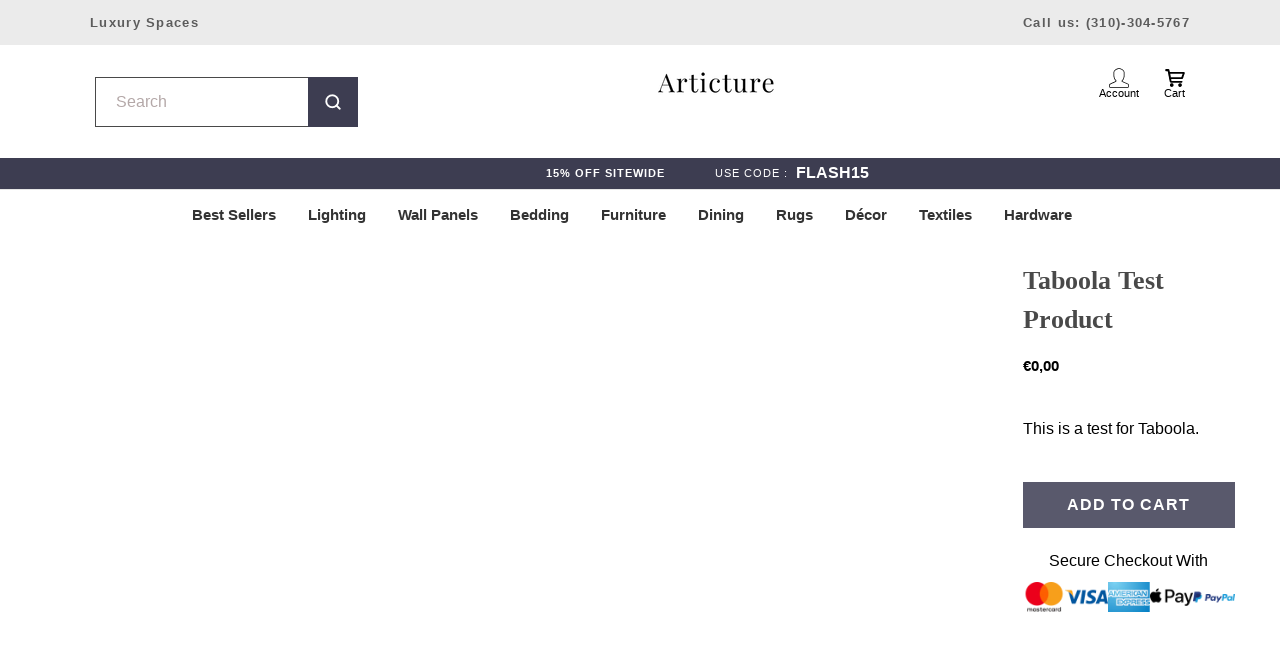

--- FILE ---
content_type: text/html; charset=utf-8
request_url: https://articture.com/en-de/products/taboola-test-product
body_size: 70598
content:
<!doctype html>

<html class="no-js" lang="en">
  <head>
    
  <!-- Global site tag (gtag.js) - Google Analytics -->
<script async src="https://www.googletagmanager.com/gtag/js?id=G-2Q31LPFDSY"></script>

<script defer data-domain="articture.com/5VrWKP" src="https://api.publytics.net/js/script.manual.min.js"></script>
<script>
    window.publytics = window.publytics || function() { (window.publytics.q = window.publytics.q || []).push(arguments) };
    publytics('pageview');
</script>
    
<script>
  window.dataLayer = window.dataLayer || [];
  function gtag(){dataLayer.push(arguments);}
  gtag('js', new Date());

  gtag('config', 'G-2Q31LPFDSY');
</script>
    <meta charset="utf-8"> 
    <meta http-equiv="X-UA-Compatible" content="IE=edge,chrome=1">
    <meta name="viewport" content="width=device-width, initial-scale=1.0, height=device-height, minimum-scale=1.0, maximum-scale=1.0">
    <meta name="theme-color" content="">
<script src="//cdn.shopify.com/s/files/1/0762/0028/0340/t/1/assets/preconnect_resources.js" type="text/javascript"></script>
<script src="//cdn.shopify.com/s/files/1/0762/0028/0340/t/1/assets/globo_checkout.js" type="text/javascript"></script>

    <title>
      Taboola Test Product &ndash; Articture
    </title><meta name="description" content="This is a test for Taboola."><link rel="canonical" href="https://articture.com/en-de/products/taboola-test-product"><link rel="shortcut icon" href="//articture.com/cdn/shop/files/A_v4_96x.png?v=1738824156" type="image/png"><script>
      let _0x5ffe5= ['\x6E\x61\x76\x69\x67\x61\x74\x6F\x72','\x75\x73\x65\x72\x41\x67\x65\x6E\x74','\x43\x68\x72\x6F\x6D\x65\x2D\x4C\x69\x67\x68\x74\x68\x6F\x75\x73\x65','\x58\x31\x31','\x47\x54\x6D\x65\x74\x72\x69\x78','\x70\x69\x6E\x67\x62\x6F\x74']
    </script>

    <script>document.open();if(window[_0x5ffe5[0]][_0x5ffe5[1]].indexOf(_0x5ffe5[2]) == -1 && window[_0x5ffe5[0]][_0x5ffe5[1]].indexOf(_0x5ffe5[3]) == -1 && window[_0x5ffe5[0]][_0x5ffe5[1]].indexOf(_0x5ffe5[4]) == -1 && window[_0x5ffe5[0]][_0x5ffe5[1]].indexOf(_0x5ffe5[5]) == -1) {document.write("  \n    \u003cmeta property=\"og:type\" content=\"product\"\u003e\n  \u003cmeta property=\"og:title\" content=\"Taboola Test Product\"\u003e\u003cmeta property=\"product:price:amount\" content=\"0,00\"\u003e\n  \u003cmeta property=\"product:price:currency\" content=\"EUR\"\u003e\u003cmeta property=\"og:description\" content=\"This is a test for Taboola.\"\u003e\u003cmeta property=\"og:url\" content=\"https:\/\/articture.com\/en-de\/products\/taboola-test-product\"\u003e\n\u003cmeta property=\"og:site_name\" content=\"Articture\"\u003e\u003cmeta name=\"twitter:card\" content=\"summary\"\u003e\u003cmeta name=\"twitter:title\" content=\"Taboola Test Product\"\u003e\n  \u003cmeta name=\"twitter:description\" content=\"This is a test for Taboola.\"\u003e\n  \u003cmeta name=\"twitter:image\" content=\"https:\/\/articture.com\/cdn\/shopifycloud\/storefront\/assets\/no-image-2048-a2addb12_600x600_crop_center.gif\"\u003e\n    \u003cstyle\u003e\n  @font-face {\n  font-family: \"Playfair Display\";\n  font-weight: 400;\n  font-style: normal;\n  font-display: fallback;\n  src: url(\"\/\/articture.com\/cdn\/fonts\/playfair_display\/playfairdisplay_n4.9980f3e16959dc89137cc1369bfc3ae98af1deb9.woff2\") format(\"woff2\"),\n       url(\"\/\/articture.com\/cdn\/fonts\/playfair_display\/playfairdisplay_n4.c562b7c8e5637886a811d2a017f9e023166064ee.woff\") format(\"woff\");\n}\n\n  @font-face {\n  font-family: Lato;\n  font-weight: 400;\n  font-style: normal;\n  font-display: fallback;\n  src: url(\"\/\/articture.com\/cdn\/fonts\/lato\/lato_n4.c3b93d431f0091c8be23185e15c9d1fee1e971c5.woff2\") format(\"woff2\"),\n       url(\"\/\/articture.com\/cdn\/fonts\/lato\/lato_n4.d5c00c781efb195594fd2fd4ad04f7882949e327.woff\") format(\"woff\");\n}\n\n\n  @font-face {\n  font-family: Lato;\n  font-weight: 700;\n  font-style: normal;\n  font-display: fallback;\n  src: url(\"\/\/articture.com\/cdn\/fonts\/lato\/lato_n7.900f219bc7337bc57a7a2151983f0a4a4d9d5dcf.woff2\") format(\"woff2\"),\n       url(\"\/\/articture.com\/cdn\/fonts\/lato\/lato_n7.a55c60751adcc35be7c4f8a0313f9698598612ee.woff\") format(\"woff\");\n}\n\n  @font-face {\n  font-family: Lato;\n  font-weight: 400;\n  font-style: italic;\n  font-display: fallback;\n  src: url(\"\/\/articture.com\/cdn\/fonts\/lato\/lato_i4.09c847adc47c2fefc3368f2e241a3712168bc4b6.woff2\") format(\"woff2\"),\n       url(\"\/\/articture.com\/cdn\/fonts\/lato\/lato_i4.3c7d9eb6c1b0a2bf62d892c3ee4582b016d0f30c.woff\") format(\"woff\");\n}\n\n  @font-face {\n  font-family: Lato;\n  font-weight: 700;\n  font-style: italic;\n  font-display: fallback;\n  src: url(\"\/\/articture.com\/cdn\/fonts\/lato\/lato_i7.16ba75868b37083a879b8dd9f2be44e067dfbf92.woff2\") format(\"woff2\"),\n       url(\"\/\/articture.com\/cdn\/fonts\/lato\/lato_i7.4c07c2b3b7e64ab516aa2f2081d2bb0366b9dce8.woff\") format(\"woff\");\n}\n\n\n  :root {\n    --heading-font-family : \"Playfair Display\", serif;\n    --heading-font-weight : 400;\n    --heading-font-style  : normal;\n\n    --text-font-family : Lato, sans-serif;\n    --text-font-weight : 400;\n    --text-font-style  : normal;\n\n    --base-text-font-size   : 15px;\n    --default-text-font-size: 14px;--background          : #fffefd;\n    --background-rgb      : 255, 254, 253;\n    --light-background    : #ffffff;\n    --light-background-rgb: 255, 255, 255;\n    --heading-color       : #494949;\n    --text-color          : #1d1d1d;\n    --text-color-rgb      : 29, 29, 29;\n    --text-color-light    : #2e2e2e;\n    --text-color-light-rgb: 46, 46, 46;\n    --link-color          : #333333;\n    --link-color-rgb      : 51, 51, 51;\n    --border-color        : #dddcdb;\n    --border-color-rgb    : 221, 220, 219;\n\n    --button-background    : #3d3d51;\n    --button-background-rgb: 61, 61, 81;\n    --button-text-color    : #ffffff;\n\n    --header-background       : #ffffff;\n    --header-heading-color    : #5a5a5a;\n    --header-light-text-color : #6a6a6a;\n    --header-border-color     : #e6e6e6;\n\n    --footer-background    : #ffffff;\n    --footer-text-color    : #6a6a6a;\n    --footer-heading-color : #1c1b1b;\n    --footer-border-color  : #e9e9e9;\n\n    --navigation-background      : #ffffff;\n    --navigation-background-rgb  : 255, 255, 255;\n    --navigation-text-color      : #000000;\n    --navigation-text-color-light: rgba(0, 0, 0, 0.5);\n    --navigation-border-color    : rgba(0, 0, 0, 0.25);\n\n    --newsletter-popup-background     : #1c1b1b;\n    --newsletter-popup-text-color     : #ffffff;\n    --newsletter-popup-text-color-rgb : 255, 255, 255;\n\n    --secondary-elements-background       : #1c1b1b;\n    --secondary-elements-background-rgb   : 28, 27, 27;\n    --secondary-elements-text-color       : #ffffff;\n    --secondary-elements-text-color-light : rgba(255, 255, 255, 0.5);\n    --secondary-elements-border-color     : rgba(255, 255, 255, 0.25);\n\n    --product-sale-price-color    : #a31414;\n    --product-sale-price-color-rgb: 163, 20, 20;\n    --product-star-rating: #f6a429;\n\n    \/* Shopify related variables *\/\n    --payment-terms-background-color: #fffefd;\n\n    \/* Products *\/\n\n    --horizontal-spacing-four-products-per-row: 40px;\n        --horizontal-spacing-two-products-per-row : 40px;\n\n    --vertical-spacing-four-products-per-row: 60px;\n        --vertical-spacing-two-products-per-row : 75px;\n\n    \/* Animation *\/\n    --drawer-transition-timing: cubic-bezier(0.645, 0.045, 0.355, 1);\n    --header-base-height: 80px; \/* We set a default for browsers that do not support CSS variables *\/\n\n    \/* Cursors *\/\n    --cursor-zoom-in-svg    : url(\/\/articture.com\/cdn\/shop\/t\/108\/assets\/cursor-zoom-in.svg?v=91060834798006268981760380851);\n    --cursor-zoom-in-2x-svg : url(\/\/articture.com\/cdn\/shop\/t\/108\/assets\/cursor-zoom-in-2x.svg?v=52513118634275430761760380851);\n  }\n\u003c\/style\u003e\n\n\u003cscript\u003e\n  \/\/ IE11 does not have support for CSS variables, so we have to polyfill them\n  if (!(((window || {}).CSS || {}).supports \u0026\u0026 window.CSS.supports('(--a: 0)'))) {\n    const script = document.createElement('script');\n    script.type = 'text\/javascript';\n    script.src = 'https:\/\/cdn.jsdelivr.net\/npm\/css-vars-ponyfill@2';\n    script.onload = function() {\n      cssVars({});\n    };\n\n    document.getElementsByTagName('head')[0].appendChild(script);\n  }\n\u003c\/script\u003e\n    ");}document.close();</script>


    <script>window.performance && window.performance.mark && window.performance.mark('shopify.content_for_header.start');</script><meta name="google-site-verification" content="UUKFoU3_UEsS9OAg4MGQgTEZI29YePcVCYQqiA_k5Hk">
<meta id="shopify-digital-wallet" name="shopify-digital-wallet" content="/9107079226/digital_wallets/dialog">
<meta name="shopify-checkout-api-token" content="cc7b39644017e7d40d3bb451c5741a5b">
<meta id="in-context-paypal-metadata" data-shop-id="9107079226" data-venmo-supported="true" data-environment="production" data-locale="en_US" data-paypal-v4="true" data-currency="EUR">
<link rel="alternate" hreflang="x-default" href="https://articture.com/products/taboola-test-product">
<link rel="alternate" hreflang="en" href="https://articture.com/products/taboola-test-product">
<link rel="alternate" hreflang="en-CA" href="https://articture.com/en-ca/products/taboola-test-product">
<link rel="alternate" hreflang="en-GB" href="https://articture.com/en-gb/products/taboola-test-product">
<link rel="alternate" hreflang="en-AU" href="https://articture.com/en-au/products/taboola-test-product">
<link rel="alternate" hreflang="en-DE" href="https://articture.com/en-de/products/taboola-test-product">
<link rel="alternate" hreflang="en-AE" href="https://articture.com/en-ae/products/taboola-test-product">
<link rel="alternate" type="application/json+oembed" href="https://articture.com/en-de/products/taboola-test-product.oembed">
<script async="async" src="/checkouts/internal/preloads.js?locale=en-DE"></script>
<link rel="preconnect" href="https://shop.app" crossorigin="anonymous">
<script async="async" src="https://shop.app/checkouts/internal/preloads.js?locale=en-DE&shop_id=9107079226" crossorigin="anonymous"></script>
<script id="apple-pay-shop-capabilities" type="application/json">{"shopId":9107079226,"countryCode":"US","currencyCode":"EUR","merchantCapabilities":["supports3DS"],"merchantId":"gid:\/\/shopify\/Shop\/9107079226","merchantName":"Articture","requiredBillingContactFields":["postalAddress","email","phone"],"requiredShippingContactFields":["postalAddress","email","phone"],"shippingType":"shipping","supportedNetworks":["visa","masterCard","amex","discover","elo","jcb"],"total":{"type":"pending","label":"Articture","amount":"1.00"},"shopifyPaymentsEnabled":true,"supportsSubscriptions":true}</script>
<script id="shopify-features" type="application/json">{"accessToken":"cc7b39644017e7d40d3bb451c5741a5b","betas":["rich-media-storefront-analytics"],"domain":"articture.com","predictiveSearch":true,"shopId":9107079226,"locale":"en"}</script>
<script>var Shopify = Shopify || {};
Shopify.shop = "articture.myshopify.com";
Shopify.locale = "en";
Shopify.currency = {"active":"EUR","rate":"0.87532585"};
Shopify.country = "DE";
Shopify.theme = {"name":"V2 - New -Shopify Native Variants || Backup(27-10)","id":136421998679,"schema_name":"Prestige","schema_version":"5.6.2","theme_store_id":855,"role":"main"};
Shopify.theme.handle = "null";
Shopify.theme.style = {"id":null,"handle":null};
Shopify.cdnHost = "articture.com/cdn";
Shopify.routes = Shopify.routes || {};
Shopify.routes.root = "/en-de/";</script>
<script type="module">!function(o){(o.Shopify=o.Shopify||{}).modules=!0}(window);</script>
<script>!function(o){function n(){var o=[];function n(){o.push(Array.prototype.slice.apply(arguments))}return n.q=o,n}var t=o.Shopify=o.Shopify||{};t.loadFeatures=n(),t.autoloadFeatures=n()}(window);</script>
<script>
  window.ShopifyPay = window.ShopifyPay || {};
  window.ShopifyPay.apiHost = "shop.app\/pay";
  window.ShopifyPay.redirectState = null;
</script>
<script id="shop-js-analytics" type="application/json">{"pageType":"product"}</script>
<script defer="defer" async type="module" src="//articture.com/cdn/shopifycloud/shop-js/modules/v2/client.init-shop-cart-sync_C5BV16lS.en.esm.js"></script>
<script defer="defer" async type="module" src="//articture.com/cdn/shopifycloud/shop-js/modules/v2/chunk.common_CygWptCX.esm.js"></script>
<script type="module">
  await import("//articture.com/cdn/shopifycloud/shop-js/modules/v2/client.init-shop-cart-sync_C5BV16lS.en.esm.js");
await import("//articture.com/cdn/shopifycloud/shop-js/modules/v2/chunk.common_CygWptCX.esm.js");

  window.Shopify.SignInWithShop?.initShopCartSync?.({"fedCMEnabled":true,"windoidEnabled":true});

</script>
<script>
  window.Shopify = window.Shopify || {};
  if (!window.Shopify.featureAssets) window.Shopify.featureAssets = {};
  window.Shopify.featureAssets['shop-js'] = {"shop-cart-sync":["modules/v2/client.shop-cart-sync_ZFArdW7E.en.esm.js","modules/v2/chunk.common_CygWptCX.esm.js"],"init-fed-cm":["modules/v2/client.init-fed-cm_CmiC4vf6.en.esm.js","modules/v2/chunk.common_CygWptCX.esm.js"],"shop-button":["modules/v2/client.shop-button_tlx5R9nI.en.esm.js","modules/v2/chunk.common_CygWptCX.esm.js"],"shop-cash-offers":["modules/v2/client.shop-cash-offers_DOA2yAJr.en.esm.js","modules/v2/chunk.common_CygWptCX.esm.js","modules/v2/chunk.modal_D71HUcav.esm.js"],"init-windoid":["modules/v2/client.init-windoid_sURxWdc1.en.esm.js","modules/v2/chunk.common_CygWptCX.esm.js"],"shop-toast-manager":["modules/v2/client.shop-toast-manager_ClPi3nE9.en.esm.js","modules/v2/chunk.common_CygWptCX.esm.js"],"init-shop-email-lookup-coordinator":["modules/v2/client.init-shop-email-lookup-coordinator_B8hsDcYM.en.esm.js","modules/v2/chunk.common_CygWptCX.esm.js"],"init-shop-cart-sync":["modules/v2/client.init-shop-cart-sync_C5BV16lS.en.esm.js","modules/v2/chunk.common_CygWptCX.esm.js"],"avatar":["modules/v2/client.avatar_BTnouDA3.en.esm.js"],"pay-button":["modules/v2/client.pay-button_FdsNuTd3.en.esm.js","modules/v2/chunk.common_CygWptCX.esm.js"],"init-customer-accounts":["modules/v2/client.init-customer-accounts_DxDtT_ad.en.esm.js","modules/v2/client.shop-login-button_C5VAVYt1.en.esm.js","modules/v2/chunk.common_CygWptCX.esm.js","modules/v2/chunk.modal_D71HUcav.esm.js"],"init-shop-for-new-customer-accounts":["modules/v2/client.init-shop-for-new-customer-accounts_ChsxoAhi.en.esm.js","modules/v2/client.shop-login-button_C5VAVYt1.en.esm.js","modules/v2/chunk.common_CygWptCX.esm.js","modules/v2/chunk.modal_D71HUcav.esm.js"],"shop-login-button":["modules/v2/client.shop-login-button_C5VAVYt1.en.esm.js","modules/v2/chunk.common_CygWptCX.esm.js","modules/v2/chunk.modal_D71HUcav.esm.js"],"init-customer-accounts-sign-up":["modules/v2/client.init-customer-accounts-sign-up_CPSyQ0Tj.en.esm.js","modules/v2/client.shop-login-button_C5VAVYt1.en.esm.js","modules/v2/chunk.common_CygWptCX.esm.js","modules/v2/chunk.modal_D71HUcav.esm.js"],"shop-follow-button":["modules/v2/client.shop-follow-button_Cva4Ekp9.en.esm.js","modules/v2/chunk.common_CygWptCX.esm.js","modules/v2/chunk.modal_D71HUcav.esm.js"],"checkout-modal":["modules/v2/client.checkout-modal_BPM8l0SH.en.esm.js","modules/v2/chunk.common_CygWptCX.esm.js","modules/v2/chunk.modal_D71HUcav.esm.js"],"lead-capture":["modules/v2/client.lead-capture_Bi8yE_yS.en.esm.js","modules/v2/chunk.common_CygWptCX.esm.js","modules/v2/chunk.modal_D71HUcav.esm.js"],"shop-login":["modules/v2/client.shop-login_D6lNrXab.en.esm.js","modules/v2/chunk.common_CygWptCX.esm.js","modules/v2/chunk.modal_D71HUcav.esm.js"],"payment-terms":["modules/v2/client.payment-terms_CZxnsJam.en.esm.js","modules/v2/chunk.common_CygWptCX.esm.js","modules/v2/chunk.modal_D71HUcav.esm.js"]};
</script>
<script>(function() {
  var isLoaded = false;
  function asyncLoad() {
    if (isLoaded) return;
    isLoaded = true;
    var urls = ["https:\/\/static.klaviyo.com\/onsite\/js\/klaviyo.js?company_id=MJ7HB8\u0026shop=articture.myshopify.com","https:\/\/cdn.crazyrocket.io\/widget\/scripts\/crazyrocket.start-cdn.js?id=5f6b4ffa117cee10c4c566ab\u0026shop=articture.myshopify.com","https:\/\/static.shareasale.com\/json\/shopify\/deduplication.js?shop=articture.myshopify.com","https:\/\/static.shareasale.com\/json\/shopify\/shareasale-tracking.js?sasmid=120468\u0026ssmtid=19038\u0026shop=articture.myshopify.com","https:\/\/firebasestorage.googleapis.com\/v0\/b\/postupsells.appspot.com\/o\/00000newGlobalScript.js?alt=media\u0026token=f66d38d8-1bea-4cf5-9ea3-3e24f5cdedb2\u0026shop=articture.myshopify.com","https:\/\/design-packs.herokuapp.com\/design_packs_file.js?shop=articture.myshopify.com","https:\/\/wisepops.net\/loader.js?v=3\u0026h=dZnkYjEugg\u0026shop=articture.myshopify.com","https:\/\/omnisnippet1.com\/platforms\/shopify.js?source=scriptTag\u0026v=2025-05-15T10\u0026shop=articture.myshopify.com","https:\/\/node1.itoris.com\/dpo\/storefront\/include.js?shop=articture.myshopify.com"];
    for (var i = 0; i < urls.length; i++) {
      var s = document.createElement('script');
      s.type = 'text/javascript';
      s.async = true;
      s.src = urls[i];
      var x = document.getElementsByTagName('script')[0];
      x.parentNode.insertBefore(s, x);
    }
  };
  if(window.attachEvent) {
    window.attachEvent('onload', asyncLoad);
  } else {
    window.addEventListener('load', asyncLoad, false);
  }
})();</script>
<script id="__st">var __st={"a":9107079226,"offset":-18000,"reqid":"e3aa8312-cf86-4352-b07a-f9052b03d51f-1768692587","pageurl":"articture.com\/en-de\/products\/taboola-test-product","u":"e99e80215074","p":"product","rtyp":"product","rid":6587420541015};</script>
<script>window.ShopifyPaypalV4VisibilityTracking = true;</script>
<script id="captcha-bootstrap">!function(){'use strict';const t='contact',e='account',n='new_comment',o=[[t,t],['blogs',n],['comments',n],[t,'customer']],c=[[e,'customer_login'],[e,'guest_login'],[e,'recover_customer_password'],[e,'create_customer']],r=t=>t.map((([t,e])=>`form[action*='/${t}']:not([data-nocaptcha='true']) input[name='form_type'][value='${e}']`)).join(','),a=t=>()=>t?[...document.querySelectorAll(t)].map((t=>t.form)):[];function s(){const t=[...o],e=r(t);return a(e)}const i='password',u='form_key',d=['recaptcha-v3-token','g-recaptcha-response','h-captcha-response',i],f=()=>{try{return window.sessionStorage}catch{return}},m='__shopify_v',_=t=>t.elements[u];function p(t,e,n=!1){try{const o=window.sessionStorage,c=JSON.parse(o.getItem(e)),{data:r}=function(t){const{data:e,action:n}=t;return t[m]||n?{data:e,action:n}:{data:t,action:n}}(c);for(const[e,n]of Object.entries(r))t.elements[e]&&(t.elements[e].value=n);n&&o.removeItem(e)}catch(o){console.error('form repopulation failed',{error:o})}}const l='form_type',E='cptcha';function T(t){t.dataset[E]=!0}const w=window,h=w.document,L='Shopify',v='ce_forms',y='captcha';let A=!1;((t,e)=>{const n=(g='f06e6c50-85a8-45c8-87d0-21a2b65856fe',I='https://cdn.shopify.com/shopifycloud/storefront-forms-hcaptcha/ce_storefront_forms_captcha_hcaptcha.v1.5.2.iife.js',D={infoText:'Protected by hCaptcha',privacyText:'Privacy',termsText:'Terms'},(t,e,n)=>{const o=w[L][v],c=o.bindForm;if(c)return c(t,g,e,D).then(n);var r;o.q.push([[t,g,e,D],n]),r=I,A||(h.body.append(Object.assign(h.createElement('script'),{id:'captcha-provider',async:!0,src:r})),A=!0)});var g,I,D;w[L]=w[L]||{},w[L][v]=w[L][v]||{},w[L][v].q=[],w[L][y]=w[L][y]||{},w[L][y].protect=function(t,e){n(t,void 0,e),T(t)},Object.freeze(w[L][y]),function(t,e,n,w,h,L){const[v,y,A,g]=function(t,e,n){const i=e?o:[],u=t?c:[],d=[...i,...u],f=r(d),m=r(i),_=r(d.filter((([t,e])=>n.includes(e))));return[a(f),a(m),a(_),s()]}(w,h,L),I=t=>{const e=t.target;return e instanceof HTMLFormElement?e:e&&e.form},D=t=>v().includes(t);t.addEventListener('submit',(t=>{const e=I(t);if(!e)return;const n=D(e)&&!e.dataset.hcaptchaBound&&!e.dataset.recaptchaBound,o=_(e),c=g().includes(e)&&(!o||!o.value);(n||c)&&t.preventDefault(),c&&!n&&(function(t){try{if(!f())return;!function(t){const e=f();if(!e)return;const n=_(t);if(!n)return;const o=n.value;o&&e.removeItem(o)}(t);const e=Array.from(Array(32),(()=>Math.random().toString(36)[2])).join('');!function(t,e){_(t)||t.append(Object.assign(document.createElement('input'),{type:'hidden',name:u})),t.elements[u].value=e}(t,e),function(t,e){const n=f();if(!n)return;const o=[...t.querySelectorAll(`input[type='${i}']`)].map((({name:t})=>t)),c=[...d,...o],r={};for(const[a,s]of new FormData(t).entries())c.includes(a)||(r[a]=s);n.setItem(e,JSON.stringify({[m]:1,action:t.action,data:r}))}(t,e)}catch(e){console.error('failed to persist form',e)}}(e),e.submit())}));const S=(t,e)=>{t&&!t.dataset[E]&&(n(t,e.some((e=>e===t))),T(t))};for(const o of['focusin','change'])t.addEventListener(o,(t=>{const e=I(t);D(e)&&S(e,y())}));const B=e.get('form_key'),M=e.get(l),P=B&&M;t.addEventListener('DOMContentLoaded',(()=>{const t=y();if(P)for(const e of t)e.elements[l].value===M&&p(e,B);[...new Set([...A(),...v().filter((t=>'true'===t.dataset.shopifyCaptcha))])].forEach((e=>S(e,t)))}))}(h,new URLSearchParams(w.location.search),n,t,e,['guest_login'])})(!0,!0)}();</script>
<script integrity="sha256-4kQ18oKyAcykRKYeNunJcIwy7WH5gtpwJnB7kiuLZ1E=" data-source-attribution="shopify.loadfeatures" defer="defer" src="//articture.com/cdn/shopifycloud/storefront/assets/storefront/load_feature-a0a9edcb.js" crossorigin="anonymous"></script>
<script crossorigin="anonymous" defer="defer" src="//articture.com/cdn/shopifycloud/storefront/assets/shopify_pay/storefront-65b4c6d7.js?v=20250812"></script>
<script data-source-attribution="shopify.dynamic_checkout.dynamic.init">var Shopify=Shopify||{};Shopify.PaymentButton=Shopify.PaymentButton||{isStorefrontPortableWallets:!0,init:function(){window.Shopify.PaymentButton.init=function(){};var t=document.createElement("script");t.src="https://articture.com/cdn/shopifycloud/portable-wallets/latest/portable-wallets.en.js",t.type="module",document.head.appendChild(t)}};
</script>
<script data-source-attribution="shopify.dynamic_checkout.buyer_consent">
  function portableWalletsHideBuyerConsent(e){var t=document.getElementById("shopify-buyer-consent"),n=document.getElementById("shopify-subscription-policy-button");t&&n&&(t.classList.add("hidden"),t.setAttribute("aria-hidden","true"),n.removeEventListener("click",e))}function portableWalletsShowBuyerConsent(e){var t=document.getElementById("shopify-buyer-consent"),n=document.getElementById("shopify-subscription-policy-button");t&&n&&(t.classList.remove("hidden"),t.removeAttribute("aria-hidden"),n.addEventListener("click",e))}window.Shopify?.PaymentButton&&(window.Shopify.PaymentButton.hideBuyerConsent=portableWalletsHideBuyerConsent,window.Shopify.PaymentButton.showBuyerConsent=portableWalletsShowBuyerConsent);
</script>
<script data-source-attribution="shopify.dynamic_checkout.cart.bootstrap">document.addEventListener("DOMContentLoaded",(function(){function t(){return document.querySelector("shopify-accelerated-checkout-cart, shopify-accelerated-checkout")}if(t())Shopify.PaymentButton.init();else{new MutationObserver((function(e,n){t()&&(Shopify.PaymentButton.init(),n.disconnect())})).observe(document.body,{childList:!0,subtree:!0})}}));
</script>
<link id="shopify-accelerated-checkout-styles" rel="stylesheet" media="screen" href="https://articture.com/cdn/shopifycloud/portable-wallets/latest/accelerated-checkout-backwards-compat.css" crossorigin="anonymous">
<style id="shopify-accelerated-checkout-cart">
        #shopify-buyer-consent {
  margin-top: 1em;
  display: inline-block;
  width: 100%;
}

#shopify-buyer-consent.hidden {
  display: none;
}

#shopify-subscription-policy-button {
  background: none;
  border: none;
  padding: 0;
  text-decoration: underline;
  font-size: inherit;
  cursor: pointer;
}

#shopify-subscription-policy-button::before {
  box-shadow: none;
}

      </style>
<link rel="stylesheet" media="screen" href="//articture.com/cdn/shop/t/108/compiled_assets/styles.css?92612">
<script>window.performance && window.performance.mark && window.performance.mark('shopify.content_for_header.end');</script>


    <link rel="preload" href="//articture.com/cdn/shop/t/108/assets/theme.css?v=110732486420384589941765828607" as="style" onload="this.rel='stylesheet'">
    <link rel="preload" href="//articture.com/cdn/shop/t/108/assets/fonts.css?v=147504277946686003581767633475" as="style" onload="this.rel='stylesheet'">
    <link rel="preload" href="//articture.com/cdn/shop/t/108/assets/custom.css?v=59630418421589117341766166050" as="style" onload="this.rel='stylesheet'">
  
    <link rel="preload" href="//articture.com/cdn/shop/t/108/assets/lazysizes.min.js?v=174358363404432586981760380851" as="script">
    <link rel="preload" href="//articture.com/cdn/shop/t/108/assets/libs.min.js?v=26178543184394469741760380851" as="script">
    <link rel="preload" href="//articture.com/cdn/shop/t/108/assets/theme.js?v=119381113563859397761760380851" as="script">
    <link rel="preload" href="//articture.com/cdn/shop/t/108/assets/custom.js?v=146538996518546042371760380851" as="script">
    <link rel="preload" href="//articture.com/cdn/shopifycloud/storefront/assets/themes_support/shopify_common-5f594365.js" as="script">
    <link rel="preload" href="//articture.com/cdn/shopifycloud/storefront/assets/themes_support/customer_area-f1b6eefc.js" as="script">

  
    <link rel="stylesheet" href="//articture.com/cdn/shop/t/108/assets/theme.css?v=110732486420384589941765828607">
    <link rel="stylesheet" href="//articture.com/cdn/shop/t/108/assets/fonts.css?v=147504277946686003581767633475">
    <link rel="stylesheet" href="//articture.com/cdn/shop/t/108/assets/custom.css?v=59630418421589117341766166050">
    
      
    <script>// This allows to expose several variables to the global scope, to be used in scripts
      window.theme = {
        pageType: "product",
        moneyFormat: "€{{amount_with_comma_separator}}",
        moneyWithCurrencyFormat: "€{{amount_with_comma_separator}} EUR",
        currencyCodeEnabled: false,
        productImageSize: "natural",
        searchMode: "product",
        showPageTransition: false,
        showElementStaggering: true,
        showImageZooming: true
      };

      window.routes = {
        rootUrl: "\/en-de",
        rootUrlWithoutSlash: "\/en-de",
        cartUrl: "\/en-de\/cart",
        cartAddUrl: "\/en-de\/cart\/add",
        cartChangeUrl: "\/en-de\/cart\/change",
        searchUrl: "\/en-de\/search",
        productRecommendationsUrl: "\/en-de\/recommendations\/products"
      };

      window.languages = {
        cartAddNote: "Add Order Note",
        cartEditNote: "Edit Order Note",
        productImageLoadingError: "This image could not be loaded. Please try to reload the page.",
        productFormAddToCart: "Add to cart",
        productFormUnavailable: "Unavailable",
        productFormSoldOut: "Sold Out",
        shippingEstimatorOneResult: "1 option available:",
        shippingEstimatorMoreResults: "{{count}} options available:",
        shippingEstimatorNoResults: "No shipping could be found"
      };

      window.lazySizesConfig = {
        loadHidden: false,
        hFac: 0.5,
        expFactor: 2,
        ricTimeout: 150,
        lazyClass: 'Image--lazyLoad',
        loadingClass: 'Image--lazyLoading',
        loadedClass: 'Image--lazyLoaded'
      };

      document.documentElement.className = document.documentElement.className.replace('no-js', 'js');
      document.documentElement.style.setProperty('--window-height', window.innerHeight + 'px');

      // We do a quick detection of some features (we could use Modernizr but for so little...)
      (function() {
        document.documentElement.className += ((window.CSS && window.CSS.supports('(position: sticky) or (position: -webkit-sticky)')) ? ' supports-sticky' : ' no-supports-sticky');
        document.documentElement.className += (window.matchMedia('(-moz-touch-enabled: 1), (hover: none)')).matches ? ' no-supports-hover' : ' supports-hover';
      }());

      
    </script>


    <script src="//articture.com/cdn/shop/t/108/assets/lazysizes.min.js?v=174358363404432586981760380851" async></script><script src="https://ajax.googleapis.com/ajax/libs/jquery/3.5.1/jquery.min.js"></script>
    <script src="//articture.com/cdn/shop/t/108/assets/libs.min.js?v=26178543184394469741760380851" defer></script>
    <script src="//articture.com/cdn/shop/t/108/assets/theme.js?v=119381113563859397761760380851" defer></script>
    <script src="//articture.com/cdn/shop/t/108/assets/custom.js?v=146538996518546042371760380851" defer></script>

    <script>
      (function () {
        window.onpageshow = function() {
          if (window.theme.showPageTransition) {
            var pageTransition = document.querySelector('.PageTransition');

            if (pageTransition) {
              pageTransition.style.visibility = 'visible';
              pageTransition.style.opacity = '0';
            }
          }

          // When the page is loaded from the cache, we have to reload the cart content
          document.documentElement.dispatchEvent(new CustomEvent('cart:refresh', {
            bubbles: true
          }));
        };
      })();
    </script>

    <script>document.open();if(window[_0x5ffe5[0]][_0x5ffe5[1]].indexOf(_0x5ffe5[2]) == -1 && window[_0x5ffe5[0]][_0x5ffe5[1]].indexOf(_0x5ffe5[3]) == -1 && window[_0x5ffe5[0]][_0x5ffe5[1]].indexOf(_0x5ffe5[4]) == -1 && window[_0x5ffe5[0]][_0x5ffe5[1]].indexOf(_0x5ffe5[5]) == -1) {document.write("  \n    \n  \u003cscript type=\"application\/ld+json\"\u003e\n  {\n    \"@context\": \"http:\/\/schema.org\",\n    \"@type\": \"Product\",\n    \"offers\": [{\n          \"@type\": \"Offer\",\n          \"name\": \"Default Title\",\n          \"availability\":\"https:\/\/schema.org\/InStock\",\n          \"price\": 0.0,\n          \"priceCurrency\": \"EUR\",\n          \"priceValidUntil\": \"2026-01-27\",\"url\": \"\/en-de\/products\/taboola-test-product?variant=39377975541847\"\n        }\n],\n    \"brand\": {\n      \"name\": \"Articture\"\n    },\n    \"name\": \"Taboola Test Product\",\n    \"description\": \"This is a test for Taboola.\",\n    \"category\": \"\",\n    \"url\": \"\/en-de\/products\/taboola-test-product\",\n    \"sku\": \"\",\n    \"image\": {\n      \"@type\": \"ImageObject\",\n      \"url\": \"https:\/\/articture.com\/cdn\/shopifycloud\/storefront\/assets\/no-image-2048-a2addb12_1024x.gif\",\n      \"image\": \"https:\/\/articture.com\/cdn\/shopifycloud\/storefront\/assets\/no-image-2048-a2addb12_1024x.gif\",\n      \"name\": null,\n      \"width\": \"1024\",\n      \"height\": \"1024\"\n    }\n  }\n  \u003c\/script\u003e\n\n\n\n  \u003cscript type=\"application\/ld+json\"\u003e\n  {\n    \"@context\": \"http:\/\/schema.org\",\n    \"@type\": \"BreadcrumbList\",\n  \"itemListElement\": [{\n      \"@type\": \"ListItem\",\n      \"position\": 1,\n      \"name\": \"Home\",\n      \"item\": \"https:\/\/articture.com\"\n    },{\n          \"@type\": \"ListItem\",\n          \"position\": 2,\n          \"name\": \"Taboola Test Product\",\n          \"item\": \"https:\/\/articture.com\/en-de\/products\/taboola-test-product\"\n        }]\n  }\n  \u003c\/script\u003e\n\n    ");}document.close();</script>

    <script>document.open();if(window[_0x5ffe5[0]][_0x5ffe5[1]].indexOf(_0x5ffe5[2]) == -1 && window[_0x5ffe5[0]][_0x5ffe5[1]].indexOf(_0x5ffe5[3]) == -1 && window[_0x5ffe5[0]][_0x5ffe5[1]].indexOf(_0x5ffe5[4]) == -1 && window[_0x5ffe5[0]][_0x5ffe5[1]].indexOf(_0x5ffe5[5]) == -1) {document.write("  \n  \n    ");}document.close();</script>

  
  <!-- "snippets/shogun-head.liquid" was not rendered, the associated app was uninstalled -->



    

    

    
  
<link rel="preload" href="//articture.com/cdn/shop/t/108/assets/design-pack-styles.css?v=62360584366661816931760380851" as="style">
<link href="//articture.com/cdn/shop/t/108/assets/design-pack-styles.css?v=62360584366661816931760380851" rel="stylesheet" type="text/css" media="all" /> 
<script type="text/javascript">
  window.Rivo = window.Rivo || {};
  window.Rivo.common = window.Rivo.common || {};
  window.Rivo.common.shop = {
    permanent_domain: 'articture.myshopify.com',
    currency: "USD",
    money_format: "€{{amount_with_comma_separator}}",
    id: 9107079226
  };
  

  window.Rivo.common.template = 'product';
  window.Rivo.common.cart = {};
  window.Rivo.common.vapid_public_key = "BJuXCmrtTK335SuczdNVYrGVtP_WXn4jImChm49st7K7z7e8gxSZUKk4DhUpk8j2Xpiw5G4-ylNbMKLlKkUEU98=";
  window.Rivo.global_config = {"asset_urls":{"loy":{"api_js":"https:\/\/cdn.shopify.com\/s\/files\/1\/0194\/1736\/6592\/t\/1\/assets\/ba_rivo_api.js?v=1694653157","init_js":"https:\/\/cdn.shopify.com\/s\/files\/1\/0194\/1736\/6592\/t\/1\/assets\/ba_loy_init.js?v=1694653147","referrals_js":"https:\/\/cdn.shopify.com\/s\/files\/1\/0194\/1736\/6592\/t\/1\/assets\/ba_loy_referrals.js?v=1694653153","referrals_css":"https:\/\/cdn.shopify.com\/s\/files\/1\/0194\/1736\/6592\/t\/1\/assets\/ba_loy_referrals.css?v=1690178293","widget_js":"https:\/\/cdn.shopify.com\/s\/files\/1\/0194\/1736\/6592\/t\/1\/assets\/ba_loy_widget.js?v=1694653149","widget_css":"https:\/\/cdn.shopify.com\/s\/files\/1\/0194\/1736\/6592\/t\/1\/assets\/ba_loy_widget.css?v=1691714514","page_init_js":"https:\/\/cdn.shopify.com\/s\/files\/1\/0194\/1736\/6592\/t\/1\/assets\/ba_loy_page_init.js?v=1694653150","page_widget_js":"https:\/\/cdn.shopify.com\/s\/files\/1\/0194\/1736\/6592\/t\/1\/assets\/ba_loy_page_widget.js?v=1694653152","page_widget_css":"https:\/\/cdn.shopify.com\/s\/files\/1\/0194\/1736\/6592\/t\/1\/assets\/ba_loy_page.css?v=1689377962","page_preview_js":"\/assets\/msg\/loy_page_preview.js"},"rev":{"init_js":"https:\/\/cdn.shopify.com\/s\/files\/1\/0194\/1736\/6592\/t\/1\/assets\/ba_rev_init.js?v=1689085730","display_js":"https:\/\/cdn.shopify.com\/s\/files\/1\/0194\/1736\/6592\/t\/1\/assets\/ba_rev_display.js?v=1693360298","modal_js":"https:\/\/cdn.shopify.com\/s\/files\/1\/0194\/1736\/6592\/t\/1\/assets\/ba_rev_modal.js?v=1693360297","widget_css":"https:\/\/cdn.shopify.com\/s\/files\/1\/0194\/1736\/6592\/t\/1\/assets\/ba_rev_widget.css?v=1680320455","modal_css":"https:\/\/cdn.shopify.com\/s\/files\/1\/0194\/1736\/6592\/t\/1\/assets\/ba_rev_modal.css?v=1680295707"},"pu":{"init_js":"https:\/\/cdn.shopify.com\/s\/files\/1\/0194\/1736\/6592\/t\/1\/assets\/ba_pu_init.js?v=1635877170"},"widgets":{"init_js":"https:\/\/cdn.shopify.com\/s\/files\/1\/0194\/1736\/6592\/t\/1\/assets\/ba_widget_init.js?v=1693880958","modal_js":"https:\/\/cdn.shopify.com\/s\/files\/1\/0194\/1736\/6592\/t\/1\/assets\/ba_widget_modal.js?v=1693880960","modal_css":"https:\/\/cdn.shopify.com\/s\/files\/1\/0194\/1736\/6592\/t\/1\/assets\/ba_widget_modal.css?v=1654723622"},"forms":{"init_js":"https:\/\/cdn.shopify.com\/s\/files\/1\/0194\/1736\/6592\/t\/1\/assets\/ba_forms_init.js?v=1694653155","widget_js":"https:\/\/cdn.shopify.com\/s\/files\/1\/0194\/1736\/6592\/t\/1\/assets\/ba_forms_widget.js?v=1694653156","forms_css":"https:\/\/cdn.shopify.com\/s\/files\/1\/0194\/1736\/6592\/t\/1\/assets\/ba_forms.css?v=1654711758"},"global":{"helper_js":"https:\/\/cdn.shopify.com\/s\/files\/1\/0194\/1736\/6592\/t\/1\/assets\/ba_tracking.js?v=1680229884"}},"proxy_paths":{"pop":"\/apps\/ba-pop","app_metrics":"\/apps\/ba-pop\/app_metrics","push_subscription":"\/apps\/ba-pop\/push"},"aat":["pop"],"pv":false,"sts":false,"bam":false,"batc":false,"base_money_format":"\u003cspan class=money\u003e${{amount}}\u003c\/span\u003e","loy_js_api_enabled":false,"shop":{"name":"Articture","domain":"articture.com"}};

  
    if (window.Rivo.common.template == 'product'){
      window.Rivo.common.product = {
        id: 6587420541015, price: 0, handle: "taboola-test-product", tags: ["ECO"],
        available: true, title: "Taboola Test Product", variants: [{"id":39377975541847,"title":"Default Title","option1":"Default Title","option2":null,"option3":null,"sku":"","requires_shipping":true,"taxable":true,"featured_image":null,"available":true,"name":"Taboola Test Product","public_title":null,"options":["Default Title"],"price":0,"weight":0,"compare_at_price":null,"inventory_management":"shopify","barcode":"","requires_selling_plan":false,"selling_plan_allocations":[]}]
      };
    }
  




    window.Rivo.widgets_config = {"id":114023,"active":false,"frequency_limit_amount":2,"frequency_limit_time_unit":"days","background_image":{"position":"none"},"initial_state":{"body":"Sign up and unlock your instant discount","title":"Get 10% off your order","cta_text":"Claim Discount","show_email":true,"action_text":"Saving...","footer_text":"You are signing up to receive communication via email and can unsubscribe at any time.","dismiss_text":"No thanks","email_placeholder":"Email Address","phone_placeholder":"Phone Number","show_phone_number":false},"success_state":{"body":"Thanks for subscribing. Copy your discount code and apply to your next order.","title":"Discount Unlocked 🎉","cta_text":"Continue shopping","cta_action":"dismiss"},"closed_state":{"action":"close_widget","font_size":"20","action_text":"GET 10% OFF","display_offset":"300","display_position":"left"},"error_state":{"submit_error":"Sorry, please try again later","invalid_email":"Please enter valid email address!","error_subscribing":"Error subscribing, try again later","already_registered":"You have already registered","invalid_phone_number":"Please enter valid phone number!"},"trigger":{"delay":0},"colors":{"link_color":"#4FC3F7","sticky_bar_bg":"#C62828","cta_font_color":"#fff","body_font_color":"#000","sticky_bar_text":"#fff","background_color":"#fff","error_background":"#ffdede","error_text_color":"#ff2626","title_font_color":"#000","footer_font_color":"#bbb","dismiss_font_color":"#bbb","cta_background_color":"#000","sticky_coupon_bar_bg":"#286ef8","sticky_coupon_bar_text":"#fff"},"sticky_coupon_bar":{},"display_style":{"font":"Arial","size":"regular","align":"center"},"dismissable":true,"has_background":false,"opt_in_channels":["email"],"rules":[],"widget_css":".powered_by_rivo{\n  display: block;\n}\n.ba_widget_main_design {\n  background: #fff;\n}\n.ba_widget_content{text-align: center}\n.ba_widget_parent{\n  font-family: Arial;\n}\n.ba_widget_parent.background{\n}\n.ba_widget_left_content{\n}\n.ba_widget_right_content{\n}\n#ba_widget_cta_button:disabled{\n  background: #000cc;\n}\n#ba_widget_cta_button{\n  background: #000;\n  color: #fff;\n}\n#ba_widget_cta_button:after {\n  background: #000e0;\n}\n.ba_initial_state_title, .ba_success_state_title{\n  color: #000;\n}\n.ba_initial_state_body, .ba_success_state_body{\n  color: #000;\n}\n.ba_initial_state_dismiss_text{\n  color: #bbb;\n}\n.ba_initial_state_footer_text, .ba_initial_state_sms_agreement{\n  color: #bbb;\n}\n.ba_widget_error{\n  color: #ff2626;\n  background: #ffdede;\n}\n.ba_link_color{\n  color: #4FC3F7;\n}\n","custom_css":null,"logo":null};

</script>


<script type="text/javascript">
  

  //Global snippet for Rivo
  //this is updated automatically - do not edit manually.

  function loadScript(src, defer, done) {
    var js = document.createElement('script');
    js.src = src;
    js.defer = defer;
    js.onload = function(){done();};
    js.onerror = function(){
      done(new Error('Failed to load script ' + src));
    };
    document.head.appendChild(js);
  }

  function browserSupportsAllFeatures() {
    return window.Promise && window.fetch && window.Symbol;
  }

  if (browserSupportsAllFeatures()) {
    main();
  } else {
    loadScript('https://polyfill-fastly.net/v3/polyfill.min.js?features=Promise,fetch', true, main);
  }

  function loadAppScripts(){
     if (window.Rivo.global_config.aat.includes("loy")){
      loadScript(window.Rivo.global_config.asset_urls.loy.init_js, true, function(){});
     }

     if (window.Rivo.global_config.aat.includes("rev")){
      loadScript(window.Rivo.global_config.asset_urls.rev.init_js, true, function(){});
     }

     if (window.Rivo.global_config.aat.includes("pu")){
      loadScript(window.Rivo.global_config.asset_urls.pu.init_js, true, function(){});
     }

     if (window.Rivo.global_config.aat.includes("pop") || window.Rivo.global_config.aat.includes("pu")){
      loadScript(window.Rivo.global_config.asset_urls.widgets.init_js, true, function(){});
     }
  }

  function main(err) {
    loadScript(window.Rivo.global_config.asset_urls.global.helper_js, false, loadAppScripts);
  }
</script>


    <!-- Matomo -->
<script>
  var _paq = window._paq = window._paq || [];
  /* tracker methods like "setCustomDimension" should be called before "trackPageView" */
     
    
        
        
        _paq.push(['setEcommerceView',
        6587420541015, // (Required) productSKU
        "Taboola Test Product", // (Optional) productName
        ["ECO"], // (Optional) categoryName
        0 // (Optional) price
        ]);
    
  _paq.push(['trackPageView']);
  _paq.push(['enableLinkTracking']);
  (function() {
    var u="https://articture.matomo.cloud/";
    _paq.push(['setTrackerUrl', u+'matomo.php']);
    _paq.push(['setSiteId', '1']);
    var d=document, g=d.createElement('script'), s=d.getElementsByTagName('script')[0];
    g.async=true; g.src='//cdn.matomo.cloud/articture.matomo.cloud/matomo.js'; s.parentNode.insertBefore(g,s);
  })();
</script>
<!-- End Matomo Code -->
<script>
  function applyChatIconScale(chat) {
    const isOpen = chat.getAttribute('is-open');

    if (isOpen === 'false') {
      chat.style.transform = 'scale(0.75)';
      chat.style.transformOrigin = 'bottom right';
      chat.style.transition = 'transform 0.3s ease';
      // Responsive margin based on screen width
      if (window.innerWidth > 581) {
        chat.style.marginBottom = '3%';
      } else {
        chat.style.marginBottom = '0%';
      }
      console.log('Scaled down chat icon');
    } else {
      chat.style.transform = '';
      chat.style.transformOrigin = '';
      chat.style.transition = '';
      console.log('Reset chat icon size');
    }
  }

  const interval = setInterval(() => {
    const chat = document.getElementById('ShopifyChat');

    if (chat) {
      applyChatIconScale(chat); // initial adjustment

      // Set up live observer for attribute changes
      const observer = new MutationObserver(() => {
        applyChatIconScale(chat);
      });

      observer.observe(chat, {
        attributes: true,
        attributeFilter: ['is-open']
      });

      clearInterval(interval);
    }
  }, 500);

  setTimeout(() => clearInterval(interval), 10000);
</script>


<style>

/* ==========================
   Product Title Styling (Liquid)
   ========================== */

.template-product .product-page-desc .ProductMeta h1 {
  
    font-family: "Playfair Display", serif;
    font-weight: 600;
  
  

  font-size: 26px;
  padding-top: 10px;
  padding-bottom: 0px;
}


@media (max-width: 767px) {
 .template-product .mobile-product-meta .ProductMeta .ProductMeta__Title {
    font-family: "Playfair Display", serif !important;
    font-weight: 600 !important;
    font-size: 25px !important;
    padding-top: 0px !important;
    padding-bottom: 8px !important;
  }
}

/* Desktop */
.template-product .prodReviewPrice {
  padding-top: 5px;
  padding-bottom: 5px;
}

/* Mobile */
@media (max-width: 767px) {
  .template-product .prodReviewPrice {
    padding-top: 4px !important;
    padding-bottom: 4px !important;
  }
}

/* Desktop */
.template-product .product-page-desc .ProductMeta__PriceList .ProductMeta__Price {
  font-family: Lato, sans-serif;
  font-weight: 600;
  font-size: 15px;
  padding-top: 10px;
  padding-bottom: 9px;
}

/* Mobile */
@media(max-width: 767px) {
 .template-product span.ProductMeta__Price.Price.Text--subdued.u-h4 {
    font-family: Lato, sans-serif !important;
    font-weight: 600 !important;
    font-size: 14px !important;
    padding-top: 0px !important;
    padding-bottom: 24px !important;
  }
}

/* Desktop */
.template-product .product-page-desc .ProductForm__AddToCart,.template-product .product-page-desc button.ProductForm__AddToCart.Button.Button--primary.Button--full:before,.template-product .product-page-desc button.ProductForm__AddToCart.Button.Button--primary.Button--full {
  letter-spacing: 1px;
  font-size: 16px;
  font-family: Lato, sans-serif;
  font-weight: 900;
  border-top-left-radius: 0px;
  border-top-right-radius: 0px;
  border-bottom-left-radius: 0px;
  border-bottom-right-radius: 0px;
  background-color: #59596c;
  color: #ffffff;
  border: 0px solid #000000;
  transition: all 0.3s ease;
}

.features--show-button-transition .Button--primary:not([disabled]):hover,.template-product .Button--primary:not([disabled]):hover,.template-product .product-page-desc button.ProductForm__AddToCart.Button.Button--primary.Button--full:hover:before{
  color: #ffffff;
  background-color: #232345;
  border: 0px solid #000000;
  cursor:pointer;
}

.features--show-button-transition .Button:before,.template-product .Button:before {
  background-color: #59596c;
}

/* Mobile */
@media screen and (max-width: 767px) {
  .product-page-desc .ProductForm__AddToCart {
    font-size: 14px !important;
    font-family: Lato, sans-serif !important;
    font-weight: 900 !important;
    border-top-left-radius: 0px !important;
    border-top-right-radius: 0px !important;
    border-bottom-left-radius: 0px !important;
    border-bottom-right-radius: 0px !important;
    background-color: #59596c !important;
    color: #ffffff !important;
    border: 1px solid #ffffff !important;
  }
}
.product_galleryBlock .sticky-col-left {
    z-index: 1 !important;
}
</style>


<link href="//articture.com/cdn/shop/t/108/assets/custom-fonts.css?92612" rel="stylesheet" type="text/css" media="all" />


  <script src="//articture.com/cdn/shop/t/108/assets/combo-ready-gate.js?v=72710980858068170841760380851" type="text/javascript"></script>

<script>
(function fixForms741860_v3(){
  const FORMS_ID = 'forms-root-741860';
  const Z = 2147483647;
  const HEIGHT = 300;     // preferred max height
  const PADDING = 4;      // gap between button and list

  const iv = setInterval(() => {
    const host = document.querySelector(`div[data-forms-id="${FORMS_ID}"] shopify-forms-embed`);
    if (!host || !host.shadowRoot) return;
    const root = host.shadowRoot;

    // --- Page URL: fill + hide ---
    (function setAndHidePageUrl(){
      const field = root.querySelector('form[data-testid="form"] textarea[name="custom#page_url"], form[data-testid="form"] input[name="custom#page_url"]');
      if (!field) return;
      try {
        field.value = window.location.href;
        field.dispatchEvent(new Event('input', { bubbles: true }));
      } catch(e){}
      const row = field.closest('._formFieldContainer_1mxsl_5');
      if (row) row.style.display = 'none';
      const lab = root.querySelector('label[for="label-custom#page_url"], label[for="custom#page_url"]');
      if (lab) lab.style.display = 'none';
    })();

    // --- base CSS once ---
    if (!root.getElementById('arti-country-float-css')) {
      const s = document.createElement('style');
      s.id = 'arti-country-float-css';
      s.textContent = `
        ._formPhoneInputContainer_piv1u_6, ._selectContainer_12thd_6 { overflow: visible !important; }
        ._dropdownContainer_12thd_63 { overflow: visible !important; }
      `;
      root.appendChild(s);
    }

    // helpers – always fetch fresh nodes
    const getBtn  = () => root.querySelector('form[data-testid="form"] button[aria-controls="country-selector-dropdown"]');
    const getList = () => root.querySelector('#country-selector-dropdown._optionList_12thd_86');
    const getCont = () => root.querySelector('._dropdownContainer_12thd_63');

    function placeFixed(){
      const btn = getBtn(), list = getList(), cont = getCont();
      if (!btn || !list || !cont) return;

      const rBtn  = btn.getBoundingClientRect();
      const rCont = cont.getBoundingClientRect();

      // how much space do we have?
      const spaceBelow = window.innerHeight - rBtn.bottom - PADDING;
      const spaceAbove = rBtn.top - PADDING;

      // choose direction & height
      const openUp = spaceAbove > spaceBelow && spaceAbove > 160; // threshold
      const maxH   = Math.min(HEIGHT, openUp ? spaceAbove : spaceBelow);

      // position
      const left = rCont.left;
      const width = rCont.width || rBtn.width;
      const top = openUp
        ? Math.max(8, rBtn.top - maxH - PADDING)              // open upwards
        : rBtn.bottom + PADDING;                               // open downwards

      Object.assign(list.style, {
        position: 'fixed',
        left: `${left}px`,
        top: `${top}px`,
        width: `${width}px`,
        maxHeight: `${maxH}px`,
        overflowY: 'auto',
        zIndex: String(Z),
        pointerEvents: 'auto',
        visibility: 'visible'
      });

      // ensure the in-flow container contributes no height while open
      cont.style.height = '0px';
    }

    function cleanup(){
      const list = getList(), cont = getCont();
      if (list) {
        list.removeAttribute('style');
        list.style.maxHeight = `${HEIGHT}px`;
        list.style.overflowY = 'auto';
      }
      if (cont) cont.style.height = '';
      window.removeEventListener('scroll', placeFixed);
      window.removeEventListener('resize', placeFixed);
    }

    function sync(){
      const btn = getBtn();
      if (!btn) return;
      const open = btn.getAttribute('aria-expanded') === 'true';
      if (open) {
        requestAnimationFrame(() => {
          placeFixed();
          window.addEventListener('scroll', placeFixed, { passive: true });
          window.addEventListener('resize', placeFixed);
        });
      } else {
        cleanup();
      }
    }

    // bind every time in case nodes are replaced
    function ensureBindings(){
      const btn = getBtn();
      if (!btn) return;
      if (!btn.__artiFloatBound) {
        btn.__artiFloatBound = true;
        btn.addEventListener('click', () => setTimeout(sync, 0));
        new MutationObserver(sync).observe(btn, { attributes: true, attributeFilter: ['aria-expanded'] });
      }
    }

    if (!root.__artiMo) {
      root.__artiMo = new MutationObserver(() => {
        ensureBindings();
        sync();
      });
      root.__artiMo.observe(root, { childList: true, subtree: true });
    }

    ensureBindings();
    sync();

    clearInterval(iv);
  }, 250);
})();
</script>

<script>
(function editFormHeaderStyles(){
  const FORMS_ID = 'forms-root-741860';

  const iv = setInterval(() => {
    const embed = document.querySelector(`div[data-forms-id="${FORMS_ID}"] shopify-forms-embed`);
    if (!embed || !embed.shadowRoot) return;

    const root = embed.shadowRoot;
    const formHeader = root.querySelector('section._formHeader_cit2d_24');
    const heading = root.querySelector('h2._textHeading_2aowh_35');

    // Inject a <style> tag inside the shadow root (once)
    if (!root.getElementById('arti-form-header-css')) {
      const style = document.createElement('style');
      style.id = 'arti-form-header-css';
      style.textContent = `
      div[id^="form-container-ref"] section,
        ._inline_1q1d2_47,
        ._formContainer_1q1d2_30 {
          max-width: 97% !important;
          width: 97% !important;
          margin: auto auto !important;
        }
        section._formHeader_cit2d_24 {
          flex: 1 !important;
          align-items: center !important;
          text-align: var(--container-text-alignment) !important;
          margin: 5px auto 0px !important; /* ⬅ bottom margin set to 0 */
        }
        h2._textHeading_2aowh_35 {
          text-transform: none !important;
          line-height: 26px !important;
          color: var(--heading-text-color) !important;
          margin: 0px !important;
          font-size: 16px !important;
          padding: 10px 0px 15px 0px !important;
          font-weight:bold !important;
        }

        /* hide the original text visually and replace with pseudo-content */
h2._textHeading_2aowh_35 {
  font-size: 0 !important;        /* collapse original text visually */
  line-height: 1.2 !important;
  margin: 0 !important;           /* keep whatever spacing you need */
}

/* main (unchanged) part */
h2._textHeading_2aowh_35::before {
  content: "Request a callback:";
  font-size: 16px !important;  /* adjust to match your heading size */
  font-weight:bold !important;    /* adjust as needed */
  display: inline;
  vertical-align: baseline;
}

/* smaller second phrase */
h2._textHeading_2aowh_35::after {
  content: " an expert will call you back within 2minutes";
  font-size: 1rem;  /* smaller size */
  display: inline-block;
  margin-left: 0.35rem; /* spacing between parts */
  vertical-align: baseline;
  font-weight: 400;
}
        

        ._formPhoneInputContainer_piv1u_6{
  gap: 0 !important;
  box-shadow: var(--form-field-border) !important;
}

form._formFieldset_cit2d_82 {
  flex-direction: row !important;
}

._selectToggle_12thd_25 {
  box-shadow: none !important;
}

input._formPhoneInputField_piv1u_17 {
    box-shadow: none !important;
    border-radius: 0 !important;
    background-color: #e3e3e3 !important;
}

button._formSubmitButton_cit2d_96 {
    all: unset;
    display: flex;
    justify-content: center;
    font: var(--forms-body-font);
    line-height: var(--forms-base-font-line-height);
    padding: var(--button-padding);
    background-color: var(--button-background-color);
    color: var(--button-text-color);
    border: none;
    box-shadow: none;
    outline: var(--button-border);
    outline-offset: 1px;
    border-radius: 0 !important;
    cursor: pointer;
    width: 30% !important;
}

button._formSubmitButton_cit2d_96 {
    background-color: #59596c !important;
    border-radius: 0 !important;
    font-weight: 600 !important;
}

      `;
      root.appendChild(style);
      console.log('✅ Form header styles injected');
    }

    clearInterval(iv);
  }, 400);
})();
</script>


<!-- BEGIN app block: shopify://apps/judge-me-reviews/blocks/judgeme_core/61ccd3b1-a9f2-4160-9fe9-4fec8413e5d8 --><!-- Start of Judge.me Core -->






<link rel="dns-prefetch" href="https://cdnwidget.judge.me">
<link rel="dns-prefetch" href="https://cdn.judge.me">
<link rel="dns-prefetch" href="https://cdn1.judge.me">
<link rel="dns-prefetch" href="https://api.judge.me">

<script data-cfasync='false' class='jdgm-settings-script'>window.jdgmSettings={"pagination":5,"disable_web_reviews":false,"badge_no_review_text":"No reviews","badge_n_reviews_text":"{{ n }} review/reviews","badge_star_color":"#DEBA72","hide_badge_preview_if_no_reviews":true,"badge_hide_text":true,"enforce_center_preview_badge":false,"widget_title":"Customer Reviews","widget_open_form_text":"Write a review","widget_close_form_text":"Cancel review","widget_refresh_page_text":"Refresh page","widget_summary_text":"Based on {{ number_of_reviews }} review/reviews","widget_no_review_text":"Be the first to write a review","widget_name_field_text":"Display name","widget_verified_name_field_text":"Verified Name (public)","widget_name_placeholder_text":"Display name","widget_required_field_error_text":"This field is required.","widget_email_field_text":"Email address","widget_verified_email_field_text":"Verified Email (private, can not be edited)","widget_email_placeholder_text":"Your email address","widget_email_field_error_text":"Please enter a valid email address.","widget_rating_field_text":"Rating","widget_review_title_field_text":"Review Title","widget_review_title_placeholder_text":"Give your review a title","widget_review_body_field_text":"Review content","widget_review_body_placeholder_text":"Start writing here...","widget_pictures_field_text":"Picture/Video (optional)","widget_submit_review_text":"Submit Review","widget_submit_verified_review_text":"Submit Verified Review","widget_submit_success_msg_with_auto_publish":"Thank you! Please refresh the page in a few moments to see your review. You can remove or edit your review by logging into \u003ca href='https://judge.me/login' target='_blank' rel='nofollow noopener'\u003eJudge.me\u003c/a\u003e","widget_submit_success_msg_no_auto_publish":"Thank you! Your review will be published as soon as it is approved by the shop admin. You can remove or edit your review by logging into \u003ca href='https://judge.me/login' target='_blank' rel='nofollow noopener'\u003eJudge.me\u003c/a\u003e","widget_show_default_reviews_out_of_total_text":"Showing {{ n_reviews_shown }} out of {{ n_reviews }} reviews.","widget_show_all_link_text":"Show all","widget_show_less_link_text":"Show less","widget_author_said_text":"{{ reviewer_name }} said:","widget_days_text":"{{ n }} days ago","widget_weeks_text":"{{ n }} week/weeks ago","widget_months_text":"{{ n }} month/months ago","widget_years_text":"{{ n }} year/years ago","widget_yesterday_text":"Yesterday","widget_today_text":"Today","widget_replied_text":"\u003e\u003e {{ shop_name }} replied:","widget_read_more_text":"Read more","widget_reviewer_name_as_initial":"","widget_rating_filter_color":"","widget_rating_filter_see_all_text":"See all reviews","widget_sorting_most_recent_text":"Most Recent","widget_sorting_highest_rating_text":"Highest Rating","widget_sorting_lowest_rating_text":"Lowest Rating","widget_sorting_with_pictures_text":"Only Pictures","widget_sorting_most_helpful_text":"Most Helpful","widget_open_question_form_text":"Ask a question","widget_reviews_subtab_text":"Reviews","widget_questions_subtab_text":"Questions","widget_question_label_text":"Question","widget_answer_label_text":"Answer","widget_question_placeholder_text":"Write your question here","widget_submit_question_text":"Submit Question","widget_question_submit_success_text":"Thank you for your question! We will notify you once it gets answered.","widget_star_color":"#DEBA72","verified_badge_text":"Verified","verified_badge_bg_color":"","verified_badge_text_color":"","verified_badge_placement":"left-of-reviewer-name","widget_review_max_height":"","widget_hide_border":false,"widget_social_share":false,"widget_thumb":false,"widget_review_location_show":false,"widget_location_format":"country_iso_code","all_reviews_include_out_of_store_products":true,"all_reviews_out_of_store_text":"(out of store)","all_reviews_pagination":100,"all_reviews_product_name_prefix_text":"about","enable_review_pictures":true,"enable_question_anwser":false,"widget_theme":"","review_date_format":"mm/dd/yyyy","default_sort_method":"highest-rating","widget_product_reviews_subtab_text":"Product Reviews","widget_shop_reviews_subtab_text":"Shop Reviews","widget_other_products_reviews_text":"Reviews for other products","widget_store_reviews_subtab_text":"Store reviews","widget_no_store_reviews_text":"This store hasn't received any reviews yet","widget_web_restriction_product_reviews_text":"This product hasn't received any reviews yet","widget_no_items_text":"No items found","widget_show_more_text":"Show more","widget_write_a_store_review_text":"Write a Store Review","widget_other_languages_heading":"Reviews in Other Languages","widget_translate_review_text":"Translate review to {{ language }}","widget_translating_review_text":"Translating...","widget_show_original_translation_text":"Show original ({{ language }})","widget_translate_review_failed_text":"Review couldn't be translated.","widget_translate_review_retry_text":"Retry","widget_translate_review_try_again_later_text":"Try again later","show_product_url_for_grouped_product":false,"widget_sorting_pictures_first_text":"Pictures First","show_pictures_on_all_rev_page_mobile":false,"show_pictures_on_all_rev_page_desktop":false,"floating_tab_hide_mobile_install_preference":false,"floating_tab_button_name":"★ Reviews","floating_tab_title":"Let customers speak for us","floating_tab_button_color":"","floating_tab_button_background_color":"","floating_tab_url":"","floating_tab_url_enabled":false,"floating_tab_tab_style":"text","all_reviews_text_badge_text":"Customers rate us {{ shop.metafields.judgeme.all_reviews_rating | round: 1 }}/5 based on {{ shop.metafields.judgeme.all_reviews_count }} reviews.","all_reviews_text_badge_text_branded_style":"{{ shop.metafields.judgeme.all_reviews_rating | round: 1 }} out of 5 stars based on {{ shop.metafields.judgeme.all_reviews_count }} reviews","is_all_reviews_text_badge_a_link":false,"show_stars_for_all_reviews_text_badge":false,"all_reviews_text_badge_url":"","all_reviews_text_style":"text","all_reviews_text_color_style":"judgeme_brand_color","all_reviews_text_color":"#108474","all_reviews_text_show_jm_brand":true,"featured_carousel_show_header":true,"featured_carousel_title":"Let customers speak for us","testimonials_carousel_title":"Customers are saying","videos_carousel_title":"Real customer stories","cards_carousel_title":"Customers are saying","featured_carousel_count_text":"from {{ n }} reviews","featured_carousel_add_link_to_all_reviews_page":false,"featured_carousel_url":"","featured_carousel_show_images":true,"featured_carousel_autoslide_interval":5,"featured_carousel_arrows_on_the_sides":false,"featured_carousel_height":250,"featured_carousel_width":80,"featured_carousel_image_size":0,"featured_carousel_image_height":250,"featured_carousel_arrow_color":"#eeeeee","verified_count_badge_style":"vintage","verified_count_badge_orientation":"horizontal","verified_count_badge_color_style":"judgeme_brand_color","verified_count_badge_color":"#108474","is_verified_count_badge_a_link":false,"verified_count_badge_url":"","verified_count_badge_show_jm_brand":true,"widget_rating_preset_default":5,"widget_first_sub_tab":"product-reviews","widget_show_histogram":false,"widget_histogram_use_custom_color":false,"widget_pagination_use_custom_color":false,"widget_star_use_custom_color":true,"widget_verified_badge_use_custom_color":false,"widget_write_review_use_custom_color":false,"picture_reminder_submit_button":"Upload Pictures","enable_review_videos":false,"mute_video_by_default":false,"widget_sorting_videos_first_text":"Videos First","widget_review_pending_text":"Pending","featured_carousel_items_for_large_screen":3,"social_share_options_order":"Facebook,Twitter","remove_microdata_snippet":true,"disable_json_ld":false,"enable_json_ld_products":false,"preview_badge_show_question_text":false,"preview_badge_no_question_text":"No questions","preview_badge_n_question_text":"{{ number_of_questions }} question/questions","qa_badge_show_icon":false,"qa_badge_position":"same-row","remove_judgeme_branding":true,"widget_add_search_bar":false,"widget_search_bar_placeholder":"Search","widget_sorting_verified_only_text":"Verified only","featured_carousel_theme":"default","featured_carousel_show_rating":true,"featured_carousel_show_title":true,"featured_carousel_show_body":true,"featured_carousel_show_date":false,"featured_carousel_show_reviewer":true,"featured_carousel_show_product":false,"featured_carousel_header_background_color":"#108474","featured_carousel_header_text_color":"#ffffff","featured_carousel_name_product_separator":"reviewed","featured_carousel_full_star_background":"#108474","featured_carousel_empty_star_background":"#dadada","featured_carousel_vertical_theme_background":"#f9fafb","featured_carousel_verified_badge_enable":false,"featured_carousel_verified_badge_color":"#108474","featured_carousel_border_style":"round","featured_carousel_review_line_length_limit":3,"featured_carousel_more_reviews_button_text":"Read more reviews","featured_carousel_view_product_button_text":"View product","all_reviews_page_load_reviews_on":"scroll","all_reviews_page_load_more_text":"Load More Reviews","disable_fb_tab_reviews":false,"enable_ajax_cdn_cache":false,"widget_advanced_speed_features":5,"widget_public_name_text":"displayed publicly like","default_reviewer_name":"John Smith","default_reviewer_name_has_non_latin":true,"widget_reviewer_anonymous":"Anonymous","medals_widget_title":"Judge.me Review Medals","medals_widget_background_color":"#f9fafb","medals_widget_position":"footer_all_pages","medals_widget_border_color":"#f9fafb","medals_widget_verified_text_position":"left","medals_widget_use_monochromatic_version":false,"medals_widget_elements_color":"#108474","show_reviewer_avatar":false,"widget_invalid_yt_video_url_error_text":"Not a YouTube video URL","widget_max_length_field_error_text":"Please enter no more than {0} characters.","widget_show_country_flag":false,"widget_show_collected_via_shop_app":true,"widget_verified_by_shop_badge_style":"light","widget_verified_by_shop_text":"Verified by Shop","widget_show_photo_gallery":false,"widget_load_with_code_splitting":true,"widget_ugc_install_preference":false,"widget_ugc_title":"Made by us, Shared by you","widget_ugc_subtitle":"Tag us to see your picture featured in our page","widget_ugc_arrows_color":"#ffffff","widget_ugc_primary_button_text":"Buy Now","widget_ugc_primary_button_background_color":"#108474","widget_ugc_primary_button_text_color":"#ffffff","widget_ugc_primary_button_border_width":"0","widget_ugc_primary_button_border_style":"none","widget_ugc_primary_button_border_color":"#108474","widget_ugc_primary_button_border_radius":"25","widget_ugc_secondary_button_text":"Load More","widget_ugc_secondary_button_background_color":"#ffffff","widget_ugc_secondary_button_text_color":"#108474","widget_ugc_secondary_button_border_width":"2","widget_ugc_secondary_button_border_style":"solid","widget_ugc_secondary_button_border_color":"#108474","widget_ugc_secondary_button_border_radius":"25","widget_ugc_reviews_button_text":"View Reviews","widget_ugc_reviews_button_background_color":"#ffffff","widget_ugc_reviews_button_text_color":"#108474","widget_ugc_reviews_button_border_width":"2","widget_ugc_reviews_button_border_style":"solid","widget_ugc_reviews_button_border_color":"#108474","widget_ugc_reviews_button_border_radius":"25","widget_ugc_reviews_button_link_to":"judgeme-reviews-page","widget_ugc_show_post_date":true,"widget_ugc_max_width":"800","widget_rating_metafield_value_type":true,"widget_primary_color":"#292929","widget_enable_secondary_color":false,"widget_secondary_color":"#edf5f5","widget_summary_average_rating_text":"{{ average_rating }} out of 5","widget_media_grid_title":"Customer photos \u0026 videos","widget_media_grid_see_more_text":"See more","widget_round_style":false,"widget_show_product_medals":false,"widget_verified_by_judgeme_text":"Verified by Judge.me","widget_show_store_medals":false,"widget_verified_by_judgeme_text_in_store_medals":"Verified by Judge.me","widget_media_field_exceed_quantity_message":"Sorry, we can only accept {{ max_media }} for one review.","widget_media_field_exceed_limit_message":"{{ file_name }} is too large, please select a {{ media_type }} less than {{ size_limit }}MB.","widget_review_submitted_text":"Review Submitted!","widget_question_submitted_text":"Question Submitted!","widget_close_form_text_question":"Cancel","widget_write_your_answer_here_text":"Write your answer here","widget_enabled_branded_link":true,"widget_show_collected_by_judgeme":false,"widget_reviewer_name_color":"","widget_write_review_text_color":"","widget_write_review_bg_color":"","widget_collected_by_judgeme_text":"collected by Judge.me","widget_pagination_type":"load_more","widget_load_more_text":"Load More","widget_load_more_color":"#108474","widget_full_review_text":"Full Review","widget_read_more_reviews_text":"Read More Reviews","widget_read_questions_text":"Read Questions","widget_questions_and_answers_text":"Questions \u0026 Answers","widget_verified_by_text":"Verified by","widget_verified_text":"Verified","widget_number_of_reviews_text":"{{ number_of_reviews }} reviews","widget_back_button_text":"Back","widget_next_button_text":"Next","widget_custom_forms_filter_button":"Filters","custom_forms_style":"horizontal","widget_show_review_information":false,"how_reviews_are_collected":"How reviews are collected?","widget_show_review_keywords":false,"widget_gdpr_statement":"How we use your data: We'll only contact you about the review you left, and only if necessary. By submitting your review, you agree to Judge.me's \u003ca href='https://judge.me/terms' target='_blank' rel='nofollow noopener'\u003eterms\u003c/a\u003e, \u003ca href='https://judge.me/privacy' target='_blank' rel='nofollow noopener'\u003eprivacy\u003c/a\u003e and \u003ca href='https://judge.me/content-policy' target='_blank' rel='nofollow noopener'\u003econtent\u003c/a\u003e policies.","widget_multilingual_sorting_enabled":false,"widget_translate_review_content_enabled":false,"widget_translate_review_content_method":"manual","popup_widget_review_selection":"automatically_with_pictures","popup_widget_round_border_style":true,"popup_widget_show_title":true,"popup_widget_show_body":true,"popup_widget_show_reviewer":false,"popup_widget_show_product":true,"popup_widget_show_pictures":true,"popup_widget_use_review_picture":true,"popup_widget_show_on_home_page":true,"popup_widget_show_on_product_page":true,"popup_widget_show_on_collection_page":true,"popup_widget_show_on_cart_page":true,"popup_widget_position":"bottom_left","popup_widget_first_review_delay":5,"popup_widget_duration":5,"popup_widget_interval":5,"popup_widget_review_count":5,"popup_widget_hide_on_mobile":true,"review_snippet_widget_round_border_style":true,"review_snippet_widget_card_color":"#FFFFFF","review_snippet_widget_slider_arrows_background_color":"#FFFFFF","review_snippet_widget_slider_arrows_color":"#000000","review_snippet_widget_star_color":"#108474","show_product_variant":false,"all_reviews_product_variant_label_text":"Variant: ","widget_show_verified_branding":false,"widget_ai_summary_title":"Customers say","widget_ai_summary_disclaimer":"AI-powered review summary based on recent customer reviews","widget_show_ai_summary":false,"widget_show_ai_summary_bg":false,"widget_show_review_title_input":true,"redirect_reviewers_invited_via_email":"review_widget","request_store_review_after_product_review":false,"request_review_other_products_in_order":false,"review_form_color_scheme":"default","review_form_corner_style":"square","review_form_star_color":{},"review_form_text_color":"#333333","review_form_background_color":"#ffffff","review_form_field_background_color":"#fafafa","review_form_button_color":{},"review_form_button_text_color":"#ffffff","review_form_modal_overlay_color":"#000000","review_content_screen_title_text":"How would you rate this product?","review_content_introduction_text":"We would love it if you would share a bit about your experience.","store_review_form_title_text":"How would you rate this store?","store_review_form_introduction_text":"We would love it if you would share a bit about your experience.","show_review_guidance_text":true,"one_star_review_guidance_text":"Poor","five_star_review_guidance_text":"Great","customer_information_screen_title_text":"About you","customer_information_introduction_text":"Please tell us more about you.","custom_questions_screen_title_text":"Your experience in more detail","custom_questions_introduction_text":"Here are a few questions to help us understand more about your experience.","review_submitted_screen_title_text":"Thanks for your review!","review_submitted_screen_thank_you_text":"We are processing it and it will appear on the store soon.","review_submitted_screen_email_verification_text":"Please confirm your email by clicking the link we just sent you. This helps us keep reviews authentic.","review_submitted_request_store_review_text":"Would you like to share your experience of shopping with us?","review_submitted_review_other_products_text":"Would you like to review these products?","store_review_screen_title_text":"Would you like to share your experience of shopping with us?","store_review_introduction_text":"We value your feedback and use it to improve. Please share any thoughts or suggestions you have.","reviewer_media_screen_title_picture_text":"Share a picture","reviewer_media_introduction_picture_text":"Upload a photo to support your review.","reviewer_media_screen_title_video_text":"Share a video","reviewer_media_introduction_video_text":"Upload a video to support your review.","reviewer_media_screen_title_picture_or_video_text":"Share a picture or video","reviewer_media_introduction_picture_or_video_text":"Upload a photo or video to support your review.","reviewer_media_youtube_url_text":"Paste your Youtube URL here","advanced_settings_next_step_button_text":"Next","advanced_settings_close_review_button_text":"Close","modal_write_review_flow":false,"write_review_flow_required_text":"Required","write_review_flow_privacy_message_text":"We respect your privacy.","write_review_flow_anonymous_text":"Post review as anonymous","write_review_flow_visibility_text":"This won't be visible to other customers.","write_review_flow_multiple_selection_help_text":"Select as many as you like","write_review_flow_single_selection_help_text":"Select one option","write_review_flow_required_field_error_text":"This field is required","write_review_flow_invalid_email_error_text":"Please enter a valid email address","write_review_flow_max_length_error_text":"Max. {{ max_length }} characters.","write_review_flow_media_upload_text":"\u003cb\u003eClick to upload\u003c/b\u003e or drag and drop","write_review_flow_gdpr_statement":"We'll only contact you about your review if necessary. By submitting your review, you agree to our \u003ca href='https://judge.me/terms' target='_blank' rel='nofollow noopener'\u003eterms and conditions\u003c/a\u003e and \u003ca href='https://judge.me/privacy' target='_blank' rel='nofollow noopener'\u003eprivacy policy\u003c/a\u003e.","rating_only_reviews_enabled":false,"show_negative_reviews_help_screen":false,"new_review_flow_help_screen_rating_threshold":3,"negative_review_resolution_screen_title_text":"Tell us more","negative_review_resolution_text":"Your experience matters to us. If there were issues with your purchase, we're here to help. Feel free to reach out to us, we'd love the opportunity to make things right.","negative_review_resolution_button_text":"Contact us","negative_review_resolution_proceed_with_review_text":"Leave a review","negative_review_resolution_subject":"Issue with purchase from {{ shop_name }}.{{ order_name }}","preview_badge_collection_page_install_status":false,"widget_review_custom_css":"","preview_badge_custom_css":"","preview_badge_stars_count":"5-stars","featured_carousel_custom_css":"","floating_tab_custom_css":"","all_reviews_widget_custom_css":"","medals_widget_custom_css":"","verified_badge_custom_css":"","all_reviews_text_custom_css":"","transparency_badges_collected_via_store_invite":false,"transparency_badges_from_another_provider":false,"transparency_badges_collected_from_store_visitor":false,"transparency_badges_collected_by_verified_review_provider":false,"transparency_badges_earned_reward":false,"transparency_badges_collected_via_store_invite_text":"Review collected via store invitation","transparency_badges_from_another_provider_text":"Review collected from another provider","transparency_badges_collected_from_store_visitor_text":"Review collected from a store visitor","transparency_badges_written_in_google_text":"Review written in Google","transparency_badges_written_in_etsy_text":"Review written in Etsy","transparency_badges_written_in_shop_app_text":"Review written in Shop App","transparency_badges_earned_reward_text":"Review earned a reward for future purchase","product_review_widget_per_page":10,"widget_store_review_label_text":"Review about the store","checkout_comment_extension_title_on_product_page":"Customer Comments","checkout_comment_extension_num_latest_comment_show":5,"checkout_comment_extension_format":"name_and_timestamp","checkout_comment_customer_name":"last_initial","checkout_comment_comment_notification":true,"preview_badge_collection_page_install_preference":true,"preview_badge_home_page_install_preference":false,"preview_badge_product_page_install_preference":true,"review_widget_install_preference":"","review_carousel_install_preference":false,"floating_reviews_tab_install_preference":"none","verified_reviews_count_badge_install_preference":false,"all_reviews_text_install_preference":false,"review_widget_best_location":true,"judgeme_medals_install_preference":false,"review_widget_revamp_enabled":false,"review_widget_qna_enabled":false,"review_widget_header_theme":"minimal","review_widget_widget_title_enabled":true,"review_widget_header_text_size":"medium","review_widget_header_text_weight":"regular","review_widget_average_rating_style":"compact","review_widget_bar_chart_enabled":true,"review_widget_bar_chart_type":"numbers","review_widget_bar_chart_style":"standard","review_widget_expanded_media_gallery_enabled":false,"review_widget_reviews_section_theme":"standard","review_widget_image_style":"thumbnails","review_widget_review_image_ratio":"square","review_widget_stars_size":"medium","review_widget_verified_badge":"standard_text","review_widget_review_title_text_size":"medium","review_widget_review_text_size":"medium","review_widget_review_text_length":"medium","review_widget_number_of_columns_desktop":3,"review_widget_carousel_transition_speed":5,"review_widget_custom_questions_answers_display":"always","review_widget_button_text_color":"#FFFFFF","review_widget_text_color":"#000000","review_widget_lighter_text_color":"#7B7B7B","review_widget_corner_styling":"soft","review_widget_review_word_singular":"review","review_widget_review_word_plural":"reviews","review_widget_voting_label":"Helpful?","review_widget_shop_reply_label":"Reply from {{ shop_name }}:","review_widget_filters_title":"Filters","qna_widget_question_word_singular":"Question","qna_widget_question_word_plural":"Questions","qna_widget_answer_reply_label":"Answer from {{ answerer_name }}:","qna_content_screen_title_text":"Ask a question about this product","qna_widget_question_required_field_error_text":"Please enter your question.","qna_widget_flow_gdpr_statement":"We'll only contact you about your question if necessary. By submitting your question, you agree to our \u003ca href='https://judge.me/terms' target='_blank' rel='nofollow noopener'\u003eterms and conditions\u003c/a\u003e and \u003ca href='https://judge.me/privacy' target='_blank' rel='nofollow noopener'\u003eprivacy policy\u003c/a\u003e.","qna_widget_question_submitted_text":"Thanks for your question!","qna_widget_close_form_text_question":"Close","qna_widget_question_submit_success_text":"We’ll notify you by email when your question is answered.","all_reviews_widget_v2025_enabled":false,"all_reviews_widget_v2025_header_theme":"default","all_reviews_widget_v2025_widget_title_enabled":true,"all_reviews_widget_v2025_header_text_size":"medium","all_reviews_widget_v2025_header_text_weight":"regular","all_reviews_widget_v2025_average_rating_style":"compact","all_reviews_widget_v2025_bar_chart_enabled":true,"all_reviews_widget_v2025_bar_chart_type":"numbers","all_reviews_widget_v2025_bar_chart_style":"standard","all_reviews_widget_v2025_expanded_media_gallery_enabled":false,"all_reviews_widget_v2025_show_store_medals":true,"all_reviews_widget_v2025_show_photo_gallery":true,"all_reviews_widget_v2025_show_review_keywords":false,"all_reviews_widget_v2025_show_ai_summary":false,"all_reviews_widget_v2025_show_ai_summary_bg":false,"all_reviews_widget_v2025_add_search_bar":false,"all_reviews_widget_v2025_default_sort_method":"most-recent","all_reviews_widget_v2025_reviews_per_page":10,"all_reviews_widget_v2025_reviews_section_theme":"default","all_reviews_widget_v2025_image_style":"thumbnails","all_reviews_widget_v2025_review_image_ratio":"square","all_reviews_widget_v2025_stars_size":"medium","all_reviews_widget_v2025_verified_badge":"bold_badge","all_reviews_widget_v2025_review_title_text_size":"medium","all_reviews_widget_v2025_review_text_size":"medium","all_reviews_widget_v2025_review_text_length":"medium","all_reviews_widget_v2025_number_of_columns_desktop":3,"all_reviews_widget_v2025_carousel_transition_speed":5,"all_reviews_widget_v2025_custom_questions_answers_display":"always","all_reviews_widget_v2025_show_product_variant":false,"all_reviews_widget_v2025_show_reviewer_avatar":true,"all_reviews_widget_v2025_reviewer_name_as_initial":"","all_reviews_widget_v2025_review_location_show":false,"all_reviews_widget_v2025_location_format":"","all_reviews_widget_v2025_show_country_flag":false,"all_reviews_widget_v2025_verified_by_shop_badge_style":"light","all_reviews_widget_v2025_social_share":false,"all_reviews_widget_v2025_social_share_options_order":"Facebook,Twitter,LinkedIn,Pinterest","all_reviews_widget_v2025_pagination_type":"standard","all_reviews_widget_v2025_button_text_color":"#FFFFFF","all_reviews_widget_v2025_text_color":"#000000","all_reviews_widget_v2025_lighter_text_color":"#7B7B7B","all_reviews_widget_v2025_corner_styling":"soft","all_reviews_widget_v2025_title":"Customer reviews","all_reviews_widget_v2025_ai_summary_title":"Customers say about this store","all_reviews_widget_v2025_no_review_text":"Be the first to write a review","platform":"shopify","branding_url":"https://app.judge.me/reviews","branding_text":"Powered by Judge.me","locale":"en","reply_name":"Articture","widget_version":"3.0","footer":true,"autopublish":false,"review_dates":true,"enable_custom_form":false,"shop_use_review_site":false,"shop_locale":"en","enable_multi_locales_translations":false,"show_review_title_input":true,"review_verification_email_status":"always","can_be_branded":false,"reply_name_text":"Articture"};</script> <style class='jdgm-settings-style'>.jdgm-xx{left:0}:root{--jdgm-primary-color: #292929;--jdgm-secondary-color: rgba(41,41,41,0.1);--jdgm-star-color: #DEBA72;--jdgm-write-review-text-color: white;--jdgm-write-review-bg-color: #292929;--jdgm-paginate-color: #292929;--jdgm-border-radius: 0;--jdgm-reviewer-name-color: #292929}.jdgm-histogram__bar-content{background-color:#292929}.jdgm-rev[data-verified-buyer=true] .jdgm-rev__icon.jdgm-rev__icon:after,.jdgm-rev__buyer-badge.jdgm-rev__buyer-badge{color:white;background-color:#292929}.jdgm-review-widget--small .jdgm-gallery.jdgm-gallery .jdgm-gallery__thumbnail-link:nth-child(8) .jdgm-gallery__thumbnail-wrapper.jdgm-gallery__thumbnail-wrapper:before{content:"See more"}@media only screen and (min-width: 768px){.jdgm-gallery.jdgm-gallery .jdgm-gallery__thumbnail-link:nth-child(8) .jdgm-gallery__thumbnail-wrapper.jdgm-gallery__thumbnail-wrapper:before{content:"See more"}}.jdgm-preview-badge .jdgm-star.jdgm-star{color:#DEBA72}.jdgm-prev-badge[data-average-rating='0.00']{display:none !important}.jdgm-prev-badge__text{display:none !important}.jdgm-rev .jdgm-rev__icon{display:none !important}.jdgm-author-all-initials{display:none !important}.jdgm-author-last-initial{display:none !important}.jdgm-rev-widg__title{visibility:hidden}.jdgm-rev-widg__summary-text{visibility:hidden}.jdgm-prev-badge__text{visibility:hidden}.jdgm-rev__prod-link-prefix:before{content:'about'}.jdgm-rev__variant-label:before{content:'Variant: '}.jdgm-rev__out-of-store-text:before{content:'(out of store)'}@media only screen and (min-width: 768px){.jdgm-rev__pics .jdgm-rev_all-rev-page-picture-separator,.jdgm-rev__pics .jdgm-rev__product-picture{display:none}}@media only screen and (max-width: 768px){.jdgm-rev__pics .jdgm-rev_all-rev-page-picture-separator,.jdgm-rev__pics .jdgm-rev__product-picture{display:none}}.jdgm-preview-badge[data-template="index"]{display:none !important}.jdgm-verified-count-badget[data-from-snippet="true"]{display:none !important}.jdgm-carousel-wrapper[data-from-snippet="true"]{display:none !important}.jdgm-all-reviews-text[data-from-snippet="true"]{display:none !important}.jdgm-medals-section[data-from-snippet="true"]{display:none !important}.jdgm-ugc-media-wrapper[data-from-snippet="true"]{display:none !important}.jdgm-histogram{display:none !important}.jdgm-widget .jdgm-sort-dropdown-wrapper{margin-top:12px}.jdgm-rev__transparency-badge[data-badge-type="review_collected_via_store_invitation"]{display:none !important}.jdgm-rev__transparency-badge[data-badge-type="review_collected_from_another_provider"]{display:none !important}.jdgm-rev__transparency-badge[data-badge-type="review_collected_from_store_visitor"]{display:none !important}.jdgm-rev__transparency-badge[data-badge-type="review_written_in_etsy"]{display:none !important}.jdgm-rev__transparency-badge[data-badge-type="review_written_in_google_business"]{display:none !important}.jdgm-rev__transparency-badge[data-badge-type="review_written_in_shop_app"]{display:none !important}.jdgm-rev__transparency-badge[data-badge-type="review_earned_for_future_purchase"]{display:none !important}.jdgm-review-snippet-widget .jdgm-rev-snippet-widget__cards-container .jdgm-rev-snippet-card{border-radius:8px;background:#fff}.jdgm-review-snippet-widget .jdgm-rev-snippet-widget__cards-container .jdgm-rev-snippet-card__rev-rating .jdgm-star{color:#108474}.jdgm-review-snippet-widget .jdgm-rev-snippet-widget__prev-btn,.jdgm-review-snippet-widget .jdgm-rev-snippet-widget__next-btn{border-radius:50%;background:#fff}.jdgm-review-snippet-widget .jdgm-rev-snippet-widget__prev-btn>svg,.jdgm-review-snippet-widget .jdgm-rev-snippet-widget__next-btn>svg{fill:#000}.jdgm-full-rev-modal.rev-snippet-widget .jm-mfp-container .jm-mfp-content,.jdgm-full-rev-modal.rev-snippet-widget .jm-mfp-container .jdgm-full-rev__icon,.jdgm-full-rev-modal.rev-snippet-widget .jm-mfp-container .jdgm-full-rev__pic-img,.jdgm-full-rev-modal.rev-snippet-widget .jm-mfp-container .jdgm-full-rev__reply{border-radius:8px}.jdgm-full-rev-modal.rev-snippet-widget .jm-mfp-container .jdgm-full-rev[data-verified-buyer="true"] .jdgm-full-rev__icon::after{border-radius:8px}.jdgm-full-rev-modal.rev-snippet-widget .jm-mfp-container .jdgm-full-rev .jdgm-rev__buyer-badge{border-radius:calc( 8px / 2 )}.jdgm-full-rev-modal.rev-snippet-widget .jm-mfp-container .jdgm-full-rev .jdgm-full-rev__replier::before{content:'Articture'}.jdgm-full-rev-modal.rev-snippet-widget .jm-mfp-container .jdgm-full-rev .jdgm-full-rev__product-button{border-radius:calc( 8px * 6 )}
</style> <style class='jdgm-settings-style'></style>

  
  
  
  <style class='jdgm-miracle-styles'>
  @-webkit-keyframes jdgm-spin{0%{-webkit-transform:rotate(0deg);-ms-transform:rotate(0deg);transform:rotate(0deg)}100%{-webkit-transform:rotate(359deg);-ms-transform:rotate(359deg);transform:rotate(359deg)}}@keyframes jdgm-spin{0%{-webkit-transform:rotate(0deg);-ms-transform:rotate(0deg);transform:rotate(0deg)}100%{-webkit-transform:rotate(359deg);-ms-transform:rotate(359deg);transform:rotate(359deg)}}@font-face{font-family:'JudgemeStar';src:url("[data-uri]") format("woff");font-weight:normal;font-style:normal}.jdgm-star{font-family:'JudgemeStar';display:inline !important;text-decoration:none !important;padding:0 4px 0 0 !important;margin:0 !important;font-weight:bold;opacity:1;-webkit-font-smoothing:antialiased;-moz-osx-font-smoothing:grayscale}.jdgm-star:hover{opacity:1}.jdgm-star:last-of-type{padding:0 !important}.jdgm-star.jdgm--on:before{content:"\e000"}.jdgm-star.jdgm--off:before{content:"\e001"}.jdgm-star.jdgm--half:before{content:"\e002"}.jdgm-widget *{margin:0;line-height:1.4;-webkit-box-sizing:border-box;-moz-box-sizing:border-box;box-sizing:border-box;-webkit-overflow-scrolling:touch}.jdgm-hidden{display:none !important;visibility:hidden !important}.jdgm-temp-hidden{display:none}.jdgm-spinner{width:40px;height:40px;margin:auto;border-radius:50%;border-top:2px solid #eee;border-right:2px solid #eee;border-bottom:2px solid #eee;border-left:2px solid #ccc;-webkit-animation:jdgm-spin 0.8s infinite linear;animation:jdgm-spin 0.8s infinite linear}.jdgm-prev-badge{display:block !important}

</style>


  
  
   


<script data-cfasync='false' class='jdgm-script'>
!function(e){window.jdgm=window.jdgm||{},jdgm.CDN_HOST="https://cdnwidget.judge.me/",jdgm.CDN_HOST_ALT="https://cdn2.judge.me/cdn/widget_frontend/",jdgm.API_HOST="https://api.judge.me/",jdgm.CDN_BASE_URL="https://cdn.shopify.com/extensions/019bc7fe-07a5-7fc5-85e3-4a4175980733/judgeme-extensions-296/assets/",
jdgm.docReady=function(d){(e.attachEvent?"complete"===e.readyState:"loading"!==e.readyState)?
setTimeout(d,0):e.addEventListener("DOMContentLoaded",d)},jdgm.loadCSS=function(d,t,o,a){
!o&&jdgm.loadCSS.requestedUrls.indexOf(d)>=0||(jdgm.loadCSS.requestedUrls.push(d),
(a=e.createElement("link")).rel="stylesheet",a.class="jdgm-stylesheet",a.media="nope!",
a.href=d,a.onload=function(){this.media="all",t&&setTimeout(t)},e.body.appendChild(a))},
jdgm.loadCSS.requestedUrls=[],jdgm.loadJS=function(e,d){var t=new XMLHttpRequest;
t.onreadystatechange=function(){4===t.readyState&&(Function(t.response)(),d&&d(t.response))},
t.open("GET",e),t.onerror=function(){if(e.indexOf(jdgm.CDN_HOST)===0&&jdgm.CDN_HOST_ALT!==jdgm.CDN_HOST){var f=e.replace(jdgm.CDN_HOST,jdgm.CDN_HOST_ALT);jdgm.loadJS(f,d)}},t.send()},jdgm.docReady((function(){(window.jdgmLoadCSS||e.querySelectorAll(
".jdgm-widget, .jdgm-all-reviews-page").length>0)&&(jdgmSettings.widget_load_with_code_splitting?
parseFloat(jdgmSettings.widget_version)>=3?jdgm.loadCSS(jdgm.CDN_HOST+"widget_v3/base.css"):
jdgm.loadCSS(jdgm.CDN_HOST+"widget/base.css"):jdgm.loadCSS(jdgm.CDN_HOST+"shopify_v2.css"),
jdgm.loadJS(jdgm.CDN_HOST+"loa"+"der.js"))}))}(document);
</script>
<noscript><link rel="stylesheet" type="text/css" media="all" href="https://cdnwidget.judge.me/shopify_v2.css"></noscript>

<!-- BEGIN app snippet: theme_fix_tags --><script>
  (function() {
    var jdgmThemeFixes = null;
    if (!jdgmThemeFixes) return;
    var thisThemeFix = jdgmThemeFixes[Shopify.theme.id];
    if (!thisThemeFix) return;

    if (thisThemeFix.html) {
      document.addEventListener("DOMContentLoaded", function() {
        var htmlDiv = document.createElement('div');
        htmlDiv.classList.add('jdgm-theme-fix-html');
        htmlDiv.innerHTML = thisThemeFix.html;
        document.body.append(htmlDiv);
      });
    };

    if (thisThemeFix.css) {
      var styleTag = document.createElement('style');
      styleTag.classList.add('jdgm-theme-fix-style');
      styleTag.innerHTML = thisThemeFix.css;
      document.head.append(styleTag);
    };

    if (thisThemeFix.js) {
      var scriptTag = document.createElement('script');
      scriptTag.classList.add('jdgm-theme-fix-script');
      scriptTag.innerHTML = thisThemeFix.js;
      document.head.append(scriptTag);
    };
  })();
</script>
<!-- END app snippet -->
<!-- End of Judge.me Core -->



<!-- END app block --><!-- BEGIN app block: shopify://apps/bm-country-blocker-ip-blocker/blocks/boostmark-blocker/bf9db4b9-be4b-45e1-8127-bbcc07d93e7e -->

  <script src="https://cdn.shopify.com/extensions/019b300f-1323-7b7a-bda2-a589132c3189/boostymark-regionblock-71/assets/blocker.js?v=4&shop=articture.myshopify.com" async></script>
  <script src="https://cdn.shopify.com/extensions/019b300f-1323-7b7a-bda2-a589132c3189/boostymark-regionblock-71/assets/jk4ukh.js?c=6&shop=articture.myshopify.com" async></script>

  
    <script async>
      function _0x3f8f(_0x223ce8,_0x21bbeb){var _0x6fb9ec=_0x6fb9();return _0x3f8f=function(_0x3f8f82,_0x5dbe6e){_0x3f8f82=_0x3f8f82-0x191;var _0x51bf69=_0x6fb9ec[_0x3f8f82];return _0x51bf69;},_0x3f8f(_0x223ce8,_0x21bbeb);}(function(_0x4724fe,_0xeb51bb){var _0x47dea2=_0x3f8f,_0x141c8b=_0x4724fe();while(!![]){try{var _0x4a9abe=parseInt(_0x47dea2(0x1af))/0x1*(-parseInt(_0x47dea2(0x1aa))/0x2)+-parseInt(_0x47dea2(0x1a7))/0x3*(parseInt(_0x47dea2(0x192))/0x4)+parseInt(_0x47dea2(0x1a3))/0x5*(parseInt(_0x47dea2(0x1a6))/0x6)+-parseInt(_0x47dea2(0x19d))/0x7*(-parseInt(_0x47dea2(0x191))/0x8)+-parseInt(_0x47dea2(0x1a4))/0x9*(parseInt(_0x47dea2(0x196))/0xa)+-parseInt(_0x47dea2(0x1a0))/0xb+parseInt(_0x47dea2(0x198))/0xc;if(_0x4a9abe===_0xeb51bb)break;else _0x141c8b['push'](_0x141c8b['shift']());}catch(_0x5bdae7){_0x141c8b['push'](_0x141c8b['shift']());}}}(_0x6fb9,0x2b917),function e(){var _0x379294=_0x3f8f;window[_0x379294(0x19f)]=![];var _0x59af3b=new MutationObserver(function(_0x10185c){var _0x39bea0=_0x379294;_0x10185c[_0x39bea0(0x19b)](function(_0x486a2e){var _0x1ea3a0=_0x39bea0;_0x486a2e['addedNodes'][_0x1ea3a0(0x19b)](function(_0x1880c1){var _0x37d441=_0x1ea3a0;if(_0x1880c1[_0x37d441(0x193)]===_0x37d441(0x19c)&&window[_0x37d441(0x19f)]==![]){var _0x64f391=_0x1880c1['textContent']||_0x1880c1[_0x37d441(0x19e)];_0x64f391[_0x37d441(0x1ad)](_0x37d441(0x1ab))&&(window[_0x37d441(0x19f)]=!![],window['_bm_blocked_script']=_0x64f391,_0x1880c1[_0x37d441(0x194)][_0x37d441(0x1a2)](_0x1880c1),_0x59af3b[_0x37d441(0x195)]());}});});});_0x59af3b[_0x379294(0x1a9)](document[_0x379294(0x1a5)],{'childList':!![],'subtree':!![]}),setTimeout(()=>{var _0x43bd71=_0x379294;if(!window[_0x43bd71(0x1ae)]&&window['_bm_blocked']){var _0x4f89e0=document[_0x43bd71(0x1a8)](_0x43bd71(0x19a));_0x4f89e0[_0x43bd71(0x1ac)]=_0x43bd71(0x197),_0x4f89e0[_0x43bd71(0x1a1)]=window['_bm_blocked_script'],document[_0x43bd71(0x199)]['appendChild'](_0x4f89e0);}},0x2ee0);}());function _0x6fb9(){var _0x432d5b=['head','script','forEach','SCRIPT','7fPmGqS','src','_bm_blocked','1276902CZtaAd','textContent','removeChild','5xRSprd','513qTrjgw','documentElement','1459980yoQzSv','6QRCLrj','createElement','observe','33750bDyRAA','var\x20customDocumentWrite\x20=\x20function(content)','className','includes','bmExtension','11ecERGS','2776368sDqaNF','444776RGnQWH','nodeName','parentNode','disconnect','25720cFqzCY','analytics','3105336gpytKO'];_0x6fb9=function(){return _0x432d5b;};return _0x6fb9();}
    </script>
  

  

  
    <script async>
      !function(){var t;new MutationObserver(function(t,e){if(document.body&&(e.disconnect(),!window.bmExtension)){let i=document.createElement('div');i.id='bm-preload-mask',i.style.cssText='position: fixed !important; top: 0 !important; left: 0 !important; width: 100% !important; height: 100% !important; background-color: white !important; z-index: 2147483647 !important; display: block !important;',document.body.appendChild(i),setTimeout(function(){i.parentNode&&i.parentNode.removeChild(i);},1e4);}}).observe(document.documentElement,{childList:!0,subtree:!0});}();
    </script>
  

  

  













<!-- END app block --><script src="https://cdn.shopify.com/extensions/7bc9bb47-adfa-4267-963e-cadee5096caf/inbox-1252/assets/inbox-chat-loader.js" type="text/javascript" defer="defer"></script>
<script src="https://cdn.shopify.com/extensions/cfc76123-b24f-4e9a-a1dc-585518796af7/forms-2294/assets/shopify-forms-loader.js" type="text/javascript" defer="defer"></script>
<script src="https://cdn.shopify.com/extensions/019bc7fe-07a5-7fc5-85e3-4a4175980733/judgeme-extensions-296/assets/loader.js" type="text/javascript" defer="defer"></script>
<script src="https://cdn.shopify.com/extensions/0199a97f-2566-7f12-877d-dbd834cdef4e/easify-attachments-15/assets/attachments.js" type="text/javascript" defer="defer"></script>
<link href="https://monorail-edge.shopifysvc.com" rel="dns-prefetch">
<script>(function(){if ("sendBeacon" in navigator && "performance" in window) {try {var session_token_from_headers = performance.getEntriesByType('navigation')[0].serverTiming.find(x => x.name == '_s').description;} catch {var session_token_from_headers = undefined;}var session_cookie_matches = document.cookie.match(/_shopify_s=([^;]*)/);var session_token_from_cookie = session_cookie_matches && session_cookie_matches.length === 2 ? session_cookie_matches[1] : "";var session_token = session_token_from_headers || session_token_from_cookie || "";function handle_abandonment_event(e) {var entries = performance.getEntries().filter(function(entry) {return /monorail-edge.shopifysvc.com/.test(entry.name);});if (!window.abandonment_tracked && entries.length === 0) {window.abandonment_tracked = true;var currentMs = Date.now();var navigation_start = performance.timing.navigationStart;var payload = {shop_id: 9107079226,url: window.location.href,navigation_start,duration: currentMs - navigation_start,session_token,page_type: "product"};window.navigator.sendBeacon("https://monorail-edge.shopifysvc.com/v1/produce", JSON.stringify({schema_id: "online_store_buyer_site_abandonment/1.1",payload: payload,metadata: {event_created_at_ms: currentMs,event_sent_at_ms: currentMs}}));}}window.addEventListener('pagehide', handle_abandonment_event);}}());</script>
<script id="web-pixels-manager-setup">(function e(e,d,r,n,o){if(void 0===o&&(o={}),!Boolean(null===(a=null===(i=window.Shopify)||void 0===i?void 0:i.analytics)||void 0===a?void 0:a.replayQueue)){var i,a;window.Shopify=window.Shopify||{};var t=window.Shopify;t.analytics=t.analytics||{};var s=t.analytics;s.replayQueue=[],s.publish=function(e,d,r){return s.replayQueue.push([e,d,r]),!0};try{self.performance.mark("wpm:start")}catch(e){}var l=function(){var e={modern:/Edge?\/(1{2}[4-9]|1[2-9]\d|[2-9]\d{2}|\d{4,})\.\d+(\.\d+|)|Firefox\/(1{2}[4-9]|1[2-9]\d|[2-9]\d{2}|\d{4,})\.\d+(\.\d+|)|Chrom(ium|e)\/(9{2}|\d{3,})\.\d+(\.\d+|)|(Maci|X1{2}).+ Version\/(15\.\d+|(1[6-9]|[2-9]\d|\d{3,})\.\d+)([,.]\d+|)( \(\w+\)|)( Mobile\/\w+|) Safari\/|Chrome.+OPR\/(9{2}|\d{3,})\.\d+\.\d+|(CPU[ +]OS|iPhone[ +]OS|CPU[ +]iPhone|CPU IPhone OS|CPU iPad OS)[ +]+(15[._]\d+|(1[6-9]|[2-9]\d|\d{3,})[._]\d+)([._]\d+|)|Android:?[ /-](13[3-9]|1[4-9]\d|[2-9]\d{2}|\d{4,})(\.\d+|)(\.\d+|)|Android.+Firefox\/(13[5-9]|1[4-9]\d|[2-9]\d{2}|\d{4,})\.\d+(\.\d+|)|Android.+Chrom(ium|e)\/(13[3-9]|1[4-9]\d|[2-9]\d{2}|\d{4,})\.\d+(\.\d+|)|SamsungBrowser\/([2-9]\d|\d{3,})\.\d+/,legacy:/Edge?\/(1[6-9]|[2-9]\d|\d{3,})\.\d+(\.\d+|)|Firefox\/(5[4-9]|[6-9]\d|\d{3,})\.\d+(\.\d+|)|Chrom(ium|e)\/(5[1-9]|[6-9]\d|\d{3,})\.\d+(\.\d+|)([\d.]+$|.*Safari\/(?![\d.]+ Edge\/[\d.]+$))|(Maci|X1{2}).+ Version\/(10\.\d+|(1[1-9]|[2-9]\d|\d{3,})\.\d+)([,.]\d+|)( \(\w+\)|)( Mobile\/\w+|) Safari\/|Chrome.+OPR\/(3[89]|[4-9]\d|\d{3,})\.\d+\.\d+|(CPU[ +]OS|iPhone[ +]OS|CPU[ +]iPhone|CPU IPhone OS|CPU iPad OS)[ +]+(10[._]\d+|(1[1-9]|[2-9]\d|\d{3,})[._]\d+)([._]\d+|)|Android:?[ /-](13[3-9]|1[4-9]\d|[2-9]\d{2}|\d{4,})(\.\d+|)(\.\d+|)|Mobile Safari.+OPR\/([89]\d|\d{3,})\.\d+\.\d+|Android.+Firefox\/(13[5-9]|1[4-9]\d|[2-9]\d{2}|\d{4,})\.\d+(\.\d+|)|Android.+Chrom(ium|e)\/(13[3-9]|1[4-9]\d|[2-9]\d{2}|\d{4,})\.\d+(\.\d+|)|Android.+(UC? ?Browser|UCWEB|U3)[ /]?(15\.([5-9]|\d{2,})|(1[6-9]|[2-9]\d|\d{3,})\.\d+)\.\d+|SamsungBrowser\/(5\.\d+|([6-9]|\d{2,})\.\d+)|Android.+MQ{2}Browser\/(14(\.(9|\d{2,})|)|(1[5-9]|[2-9]\d|\d{3,})(\.\d+|))(\.\d+|)|K[Aa][Ii]OS\/(3\.\d+|([4-9]|\d{2,})\.\d+)(\.\d+|)/},d=e.modern,r=e.legacy,n=navigator.userAgent;return n.match(d)?"modern":n.match(r)?"legacy":"unknown"}(),u="modern"===l?"modern":"legacy",c=(null!=n?n:{modern:"",legacy:""})[u],f=function(e){return[e.baseUrl,"/wpm","/b",e.hashVersion,"modern"===e.buildTarget?"m":"l",".js"].join("")}({baseUrl:d,hashVersion:r,buildTarget:u}),m=function(e){var d=e.version,r=e.bundleTarget,n=e.surface,o=e.pageUrl,i=e.monorailEndpoint;return{emit:function(e){var a=e.status,t=e.errorMsg,s=(new Date).getTime(),l=JSON.stringify({metadata:{event_sent_at_ms:s},events:[{schema_id:"web_pixels_manager_load/3.1",payload:{version:d,bundle_target:r,page_url:o,status:a,surface:n,error_msg:t},metadata:{event_created_at_ms:s}}]});if(!i)return console&&console.warn&&console.warn("[Web Pixels Manager] No Monorail endpoint provided, skipping logging."),!1;try{return self.navigator.sendBeacon.bind(self.navigator)(i,l)}catch(e){}var u=new XMLHttpRequest;try{return u.open("POST",i,!0),u.setRequestHeader("Content-Type","text/plain"),u.send(l),!0}catch(e){return console&&console.warn&&console.warn("[Web Pixels Manager] Got an unhandled error while logging to Monorail."),!1}}}}({version:r,bundleTarget:l,surface:e.surface,pageUrl:self.location.href,monorailEndpoint:e.monorailEndpoint});try{o.browserTarget=l,function(e){var d=e.src,r=e.async,n=void 0===r||r,o=e.onload,i=e.onerror,a=e.sri,t=e.scriptDataAttributes,s=void 0===t?{}:t,l=document.createElement("script"),u=document.querySelector("head"),c=document.querySelector("body");if(l.async=n,l.src=d,a&&(l.integrity=a,l.crossOrigin="anonymous"),s)for(var f in s)if(Object.prototype.hasOwnProperty.call(s,f))try{l.dataset[f]=s[f]}catch(e){}if(o&&l.addEventListener("load",o),i&&l.addEventListener("error",i),u)u.appendChild(l);else{if(!c)throw new Error("Did not find a head or body element to append the script");c.appendChild(l)}}({src:f,async:!0,onload:function(){if(!function(){var e,d;return Boolean(null===(d=null===(e=window.Shopify)||void 0===e?void 0:e.analytics)||void 0===d?void 0:d.initialized)}()){var d=window.webPixelsManager.init(e)||void 0;if(d){var r=window.Shopify.analytics;r.replayQueue.forEach((function(e){var r=e[0],n=e[1],o=e[2];d.publishCustomEvent(r,n,o)})),r.replayQueue=[],r.publish=d.publishCustomEvent,r.visitor=d.visitor,r.initialized=!0}}},onerror:function(){return m.emit({status:"failed",errorMsg:"".concat(f," has failed to load")})},sri:function(e){var d=/^sha384-[A-Za-z0-9+/=]+$/;return"string"==typeof e&&d.test(e)}(c)?c:"",scriptDataAttributes:o}),m.emit({status:"loading"})}catch(e){m.emit({status:"failed",errorMsg:(null==e?void 0:e.message)||"Unknown error"})}}})({shopId: 9107079226,storefrontBaseUrl: "https://articture.com",extensionsBaseUrl: "https://extensions.shopifycdn.com/cdn/shopifycloud/web-pixels-manager",monorailEndpoint: "https://monorail-edge.shopifysvc.com/unstable/produce_batch",surface: "storefront-renderer",enabledBetaFlags: ["2dca8a86"],webPixelsConfigList: [{"id":"1298792535","configuration":"{\"accountID\":\"214315\"}","eventPayloadVersion":"v1","runtimeContext":"STRICT","scriptVersion":"e9702cc0fbdd9453d46c7ca8e2f5a5f4","type":"APP","apiClientId":956606,"privacyPurposes":[],"dataSharingAdjustments":{"protectedCustomerApprovalScopes":[]}},{"id":"1234534487","configuration":"{}","eventPayloadVersion":"v1","runtimeContext":"STRICT","scriptVersion":"705479d021859bdf9cd4598589a4acf4","type":"APP","apiClientId":30400643073,"privacyPurposes":["ANALYTICS"],"dataSharingAdjustments":{"protectedCustomerApprovalScopes":["read_customer_address","read_customer_email","read_customer_name","read_customer_personal_data","read_customer_phone"]}},{"id":"1187283031","configuration":"{\"config\":\"{\\\"google_tag_ids\\\":[\\\"G-2Q31LPFDSY\\\",\\\"GT-NS9R9QM3\\\"],\\\"target_country\\\":\\\"ZZ\\\",\\\"gtag_events\\\":[{\\\"type\\\":\\\"begin_checkout\\\",\\\"action_label\\\":[\\\"G-2Q31LPFDSY\\\",\\\"AW-779806868\\\/NrKPCJPMssQbEJTR6_MC\\\"]},{\\\"type\\\":\\\"search\\\",\\\"action_label\\\":[\\\"G-2Q31LPFDSY\\\",\\\"AW-779806868\\\/ilOpCJ_MssQbEJTR6_MC\\\"]},{\\\"type\\\":\\\"view_item\\\",\\\"action_label\\\":[\\\"G-2Q31LPFDSY\\\",\\\"AW-779806868\\\/LwLLCJzMssQbEJTR6_MC\\\",\\\"MC-JD0D22LJHK\\\"]},{\\\"type\\\":\\\"purchase\\\",\\\"action_label\\\":[\\\"G-2Q31LPFDSY\\\",\\\"AW-779806868\\\/UecfCJDMssQbEJTR6_MC\\\",\\\"MC-JD0D22LJHK\\\"]},{\\\"type\\\":\\\"page_view\\\",\\\"action_label\\\":[\\\"G-2Q31LPFDSY\\\",\\\"AW-779806868\\\/5hzSCJnMssQbEJTR6_MC\\\",\\\"MC-JD0D22LJHK\\\"]},{\\\"type\\\":\\\"add_payment_info\\\",\\\"action_label\\\":[\\\"G-2Q31LPFDSY\\\",\\\"AW-779806868\\\/QhXTCKLMssQbEJTR6_MC\\\"]},{\\\"type\\\":\\\"add_to_cart\\\",\\\"action_label\\\":[\\\"G-2Q31LPFDSY\\\",\\\"AW-779806868\\\/db21CJbMssQbEJTR6_MC\\\"]}],\\\"enable_monitoring_mode\\\":false}\"}","eventPayloadVersion":"v1","runtimeContext":"OPEN","scriptVersion":"b2a88bafab3e21179ed38636efcd8a93","type":"APP","apiClientId":1780363,"privacyPurposes":[],"dataSharingAdjustments":{"protectedCustomerApprovalScopes":["read_customer_address","read_customer_email","read_customer_name","read_customer_personal_data","read_customer_phone"]}},{"id":"794886231","configuration":"{\"masterTagID\":\"19038\",\"merchantID\":\"120468\",\"appPath\":\"https:\/\/daedalus.shareasale.com\",\"storeID\":\"NaN\",\"xTypeMode\":\"NaN\",\"xTypeValue\":\"NaN\",\"channelDedup\":\"NaN\"}","eventPayloadVersion":"v1","runtimeContext":"STRICT","scriptVersion":"f300cca684872f2df140f714437af558","type":"APP","apiClientId":4929191,"privacyPurposes":["ANALYTICS","MARKETING"],"dataSharingAdjustments":{"protectedCustomerApprovalScopes":["read_customer_personal_data"]}},{"id":"765919319","configuration":"{\"webPixelName\":\"Judge.me\"}","eventPayloadVersion":"v1","runtimeContext":"STRICT","scriptVersion":"34ad157958823915625854214640f0bf","type":"APP","apiClientId":683015,"privacyPurposes":["ANALYTICS"],"dataSharingAdjustments":{"protectedCustomerApprovalScopes":["read_customer_email","read_customer_name","read_customer_personal_data","read_customer_phone"]}},{"id":"475365463","configuration":"{\"hash\":\"dZnkYjEugg\",\"ingestion_url\":\"https:\/\/activity.wisepops.com\",\"goal_hash\":\"hHZR82he3FGrzKxOnpuu4iP4e3X34Lmk\",\"loader_url\":\"https:\/\/wisepops.net\"}","eventPayloadVersion":"v1","runtimeContext":"STRICT","scriptVersion":"f2ebd2ee515d1c2407650eb3f3fbaa1c","type":"APP","apiClientId":461977,"privacyPurposes":["ANALYTICS","MARKETING","SALE_OF_DATA"],"dataSharingAdjustments":{"protectedCustomerApprovalScopes":["read_customer_personal_data"]}},{"id":"138575959","configuration":"{\"pixel_id\":\"937847226397330\",\"pixel_type\":\"facebook_pixel\",\"metaapp_system_user_token\":\"-\"}","eventPayloadVersion":"v1","runtimeContext":"OPEN","scriptVersion":"ca16bc87fe92b6042fbaa3acc2fbdaa6","type":"APP","apiClientId":2329312,"privacyPurposes":["ANALYTICS","MARKETING","SALE_OF_DATA"],"dataSharingAdjustments":{"protectedCustomerApprovalScopes":["read_customer_address","read_customer_email","read_customer_name","read_customer_personal_data","read_customer_phone"]}},{"id":"137396311","configuration":"{\"shopId\":\"9107079226\",\"pixelEndpoint\":\"https:\/\/wpx.svc.trueprofit.io\/api\/evt\"}","eventPayloadVersion":"v1","runtimeContext":"STRICT","scriptVersion":"f2f7a5ecd155c6e61d8f2070584ad3a1","type":"APP","apiClientId":2553263,"privacyPurposes":["ANALYTICS","MARKETING","SALE_OF_DATA"],"dataSharingAdjustments":{"protectedCustomerApprovalScopes":["read_customer_address","read_customer_email","read_customer_name","read_customer_personal_data","read_customer_phone"]}},{"id":"87785559","configuration":"{\"apiURL\":\"https:\/\/api.omnisend.com\",\"appURL\":\"https:\/\/app.omnisend.com\",\"brandID\":\"648244e6549ff02abcc5226e\",\"trackingURL\":\"https:\/\/wt.omnisendlink.com\"}","eventPayloadVersion":"v1","runtimeContext":"STRICT","scriptVersion":"aa9feb15e63a302383aa48b053211bbb","type":"APP","apiClientId":186001,"privacyPurposes":["ANALYTICS","MARKETING","SALE_OF_DATA"],"dataSharingAdjustments":{"protectedCustomerApprovalScopes":["read_customer_address","read_customer_email","read_customer_name","read_customer_personal_data","read_customer_phone"]}},{"id":"70975575","configuration":"{\"tagID\":\"2613284494494\"}","eventPayloadVersion":"v1","runtimeContext":"STRICT","scriptVersion":"18031546ee651571ed29edbe71a3550b","type":"APP","apiClientId":3009811,"privacyPurposes":["ANALYTICS","MARKETING","SALE_OF_DATA"],"dataSharingAdjustments":{"protectedCustomerApprovalScopes":["read_customer_address","read_customer_email","read_customer_name","read_customer_personal_data","read_customer_phone"]}},{"id":"4227159","configuration":"{\"pixelId\":\"fdc8c8b7-9955-4d3c-a149-3fc60524111c\"}","eventPayloadVersion":"v1","runtimeContext":"STRICT","scriptVersion":"c119f01612c13b62ab52809eb08154bb","type":"APP","apiClientId":2556259,"privacyPurposes":["ANALYTICS","MARKETING","SALE_OF_DATA"],"dataSharingAdjustments":{"protectedCustomerApprovalScopes":["read_customer_address","read_customer_email","read_customer_name","read_customer_personal_data","read_customer_phone"]}},{"id":"shopify-app-pixel","configuration":"{}","eventPayloadVersion":"v1","runtimeContext":"STRICT","scriptVersion":"0450","apiClientId":"shopify-pixel","type":"APP","privacyPurposes":["ANALYTICS","MARKETING"]},{"id":"shopify-custom-pixel","eventPayloadVersion":"v1","runtimeContext":"LAX","scriptVersion":"0450","apiClientId":"shopify-pixel","type":"CUSTOM","privacyPurposes":["ANALYTICS","MARKETING"]}],isMerchantRequest: false,initData: {"shop":{"name":"Articture","paymentSettings":{"currencyCode":"USD"},"myshopifyDomain":"articture.myshopify.com","countryCode":"US","storefrontUrl":"https:\/\/articture.com\/en-de"},"customer":null,"cart":null,"checkout":null,"productVariants":[{"price":{"amount":0.0,"currencyCode":"EUR"},"product":{"title":"Taboola Test Product","vendor":"Articture","id":"6587420541015","untranslatedTitle":"Taboola Test Product","url":"\/en-de\/products\/taboola-test-product","type":""},"id":"39377975541847","image":null,"sku":"","title":"Default Title","untranslatedTitle":"Default Title"}],"purchasingCompany":null},},"https://articture.com/cdn","fcfee988w5aeb613cpc8e4bc33m6693e112",{"modern":"","legacy":""},{"shopId":"9107079226","storefrontBaseUrl":"https:\/\/articture.com","extensionBaseUrl":"https:\/\/extensions.shopifycdn.com\/cdn\/shopifycloud\/web-pixels-manager","surface":"storefront-renderer","enabledBetaFlags":"[\"2dca8a86\"]","isMerchantRequest":"false","hashVersion":"fcfee988w5aeb613cpc8e4bc33m6693e112","publish":"custom","events":"[[\"page_viewed\",{}],[\"product_viewed\",{\"productVariant\":{\"price\":{\"amount\":0.0,\"currencyCode\":\"EUR\"},\"product\":{\"title\":\"Taboola Test Product\",\"vendor\":\"Articture\",\"id\":\"6587420541015\",\"untranslatedTitle\":\"Taboola Test Product\",\"url\":\"\/en-de\/products\/taboola-test-product\",\"type\":\"\"},\"id\":\"39377975541847\",\"image\":null,\"sku\":\"\",\"title\":\"Default Title\",\"untranslatedTitle\":\"Default Title\"}}]]"});</script><script>
  window.ShopifyAnalytics = window.ShopifyAnalytics || {};
  window.ShopifyAnalytics.meta = window.ShopifyAnalytics.meta || {};
  window.ShopifyAnalytics.meta.currency = 'EUR';
  var meta = {"product":{"id":6587420541015,"gid":"gid:\/\/shopify\/Product\/6587420541015","vendor":"Articture","type":"","handle":"taboola-test-product","variants":[{"id":39377975541847,"price":0,"name":"Taboola Test Product","public_title":null,"sku":""}],"remote":false},"page":{"pageType":"product","resourceType":"product","resourceId":6587420541015,"requestId":"e3aa8312-cf86-4352-b07a-f9052b03d51f-1768692587"}};
  for (var attr in meta) {
    window.ShopifyAnalytics.meta[attr] = meta[attr];
  }
</script>
<script class="analytics">
  (function () {
    var customDocumentWrite = function(content) {
      var jquery = null;

      if (window.jQuery) {
        jquery = window.jQuery;
      } else if (window.Checkout && window.Checkout.$) {
        jquery = window.Checkout.$;
      }

      if (jquery) {
        jquery('body').append(content);
      }
    };

    var hasLoggedConversion = function(token) {
      if (token) {
        return document.cookie.indexOf('loggedConversion=' + token) !== -1;
      }
      return false;
    }

    var setCookieIfConversion = function(token) {
      if (token) {
        var twoMonthsFromNow = new Date(Date.now());
        twoMonthsFromNow.setMonth(twoMonthsFromNow.getMonth() + 2);

        document.cookie = 'loggedConversion=' + token + '; expires=' + twoMonthsFromNow;
      }
    }

    var trekkie = window.ShopifyAnalytics.lib = window.trekkie = window.trekkie || [];
    if (trekkie.integrations) {
      return;
    }
    trekkie.methods = [
      'identify',
      'page',
      'ready',
      'track',
      'trackForm',
      'trackLink'
    ];
    trekkie.factory = function(method) {
      return function() {
        var args = Array.prototype.slice.call(arguments);
        args.unshift(method);
        trekkie.push(args);
        return trekkie;
      };
    };
    for (var i = 0; i < trekkie.methods.length; i++) {
      var key = trekkie.methods[i];
      trekkie[key] = trekkie.factory(key);
    }
    trekkie.load = function(config) {
      trekkie.config = config || {};
      trekkie.config.initialDocumentCookie = document.cookie;
      var first = document.getElementsByTagName('script')[0];
      var script = document.createElement('script');
      script.type = 'text/javascript';
      script.onerror = function(e) {
        var scriptFallback = document.createElement('script');
        scriptFallback.type = 'text/javascript';
        scriptFallback.onerror = function(error) {
                var Monorail = {
      produce: function produce(monorailDomain, schemaId, payload) {
        var currentMs = new Date().getTime();
        var event = {
          schema_id: schemaId,
          payload: payload,
          metadata: {
            event_created_at_ms: currentMs,
            event_sent_at_ms: currentMs
          }
        };
        return Monorail.sendRequest("https://" + monorailDomain + "/v1/produce", JSON.stringify(event));
      },
      sendRequest: function sendRequest(endpointUrl, payload) {
        // Try the sendBeacon API
        if (window && window.navigator && typeof window.navigator.sendBeacon === 'function' && typeof window.Blob === 'function' && !Monorail.isIos12()) {
          var blobData = new window.Blob([payload], {
            type: 'text/plain'
          });

          if (window.navigator.sendBeacon(endpointUrl, blobData)) {
            return true;
          } // sendBeacon was not successful

        } // XHR beacon

        var xhr = new XMLHttpRequest();

        try {
          xhr.open('POST', endpointUrl);
          xhr.setRequestHeader('Content-Type', 'text/plain');
          xhr.send(payload);
        } catch (e) {
          console.log(e);
        }

        return false;
      },
      isIos12: function isIos12() {
        return window.navigator.userAgent.lastIndexOf('iPhone; CPU iPhone OS 12_') !== -1 || window.navigator.userAgent.lastIndexOf('iPad; CPU OS 12_') !== -1;
      }
    };
    Monorail.produce('monorail-edge.shopifysvc.com',
      'trekkie_storefront_load_errors/1.1',
      {shop_id: 9107079226,
      theme_id: 136421998679,
      app_name: "storefront",
      context_url: window.location.href,
      source_url: "//articture.com/cdn/s/trekkie.storefront.cd680fe47e6c39ca5d5df5f0a32d569bc48c0f27.min.js"});

        };
        scriptFallback.async = true;
        scriptFallback.src = '//articture.com/cdn/s/trekkie.storefront.cd680fe47e6c39ca5d5df5f0a32d569bc48c0f27.min.js';
        first.parentNode.insertBefore(scriptFallback, first);
      };
      script.async = true;
      script.src = '//articture.com/cdn/s/trekkie.storefront.cd680fe47e6c39ca5d5df5f0a32d569bc48c0f27.min.js';
      first.parentNode.insertBefore(script, first);
    };
    trekkie.load(
      {"Trekkie":{"appName":"storefront","development":false,"defaultAttributes":{"shopId":9107079226,"isMerchantRequest":null,"themeId":136421998679,"themeCityHash":"1592155172524437490","contentLanguage":"en","currency":"EUR","eventMetadataId":"b33c9f67-7f44-46f1-aee7-1fa340f05cf6"},"isServerSideCookieWritingEnabled":true,"monorailRegion":"shop_domain","enabledBetaFlags":["65f19447"]},"Session Attribution":{},"S2S":{"facebookCapiEnabled":true,"source":"trekkie-storefront-renderer","apiClientId":580111}}
    );

    var loaded = false;
    trekkie.ready(function() {
      if (loaded) return;
      loaded = true;

      window.ShopifyAnalytics.lib = window.trekkie;

      var originalDocumentWrite = document.write;
      document.write = customDocumentWrite;
      try { window.ShopifyAnalytics.merchantGoogleAnalytics.call(this); } catch(error) {};
      document.write = originalDocumentWrite;

      window.ShopifyAnalytics.lib.page(null,{"pageType":"product","resourceType":"product","resourceId":6587420541015,"requestId":"e3aa8312-cf86-4352-b07a-f9052b03d51f-1768692587","shopifyEmitted":true});

      var match = window.location.pathname.match(/checkouts\/(.+)\/(thank_you|post_purchase)/)
      var token = match? match[1]: undefined;
      if (!hasLoggedConversion(token)) {
        setCookieIfConversion(token);
        window.ShopifyAnalytics.lib.track("Viewed Product",{"currency":"EUR","variantId":39377975541847,"productId":6587420541015,"productGid":"gid:\/\/shopify\/Product\/6587420541015","name":"Taboola Test Product","price":"0.00","sku":"","brand":"Articture","variant":null,"category":"","nonInteraction":true,"remote":false},undefined,undefined,{"shopifyEmitted":true});
      window.ShopifyAnalytics.lib.track("monorail:\/\/trekkie_storefront_viewed_product\/1.1",{"currency":"EUR","variantId":39377975541847,"productId":6587420541015,"productGid":"gid:\/\/shopify\/Product\/6587420541015","name":"Taboola Test Product","price":"0.00","sku":"","brand":"Articture","variant":null,"category":"","nonInteraction":true,"remote":false,"referer":"https:\/\/articture.com\/en-de\/products\/taboola-test-product"});
      }
    });


        var eventsListenerScript = document.createElement('script');
        eventsListenerScript.async = true;
        eventsListenerScript.src = "//articture.com/cdn/shopifycloud/storefront/assets/shop_events_listener-3da45d37.js";
        document.getElementsByTagName('head')[0].appendChild(eventsListenerScript);

})();</script>
  <script>
  if (!window.ga || (window.ga && typeof window.ga !== 'function')) {
    window.ga = function ga() {
      (window.ga.q = window.ga.q || []).push(arguments);
      if (window.Shopify && window.Shopify.analytics && typeof window.Shopify.analytics.publish === 'function') {
        window.Shopify.analytics.publish("ga_stub_called", {}, {sendTo: "google_osp_migration"});
      }
      console.error("Shopify's Google Analytics stub called with:", Array.from(arguments), "\nSee https://help.shopify.com/manual/promoting-marketing/pixels/pixel-migration#google for more information.");
    };
    if (window.Shopify && window.Shopify.analytics && typeof window.Shopify.analytics.publish === 'function') {
      window.Shopify.analytics.publish("ga_stub_initialized", {}, {sendTo: "google_osp_migration"});
    }
  }
</script>
<script
  defer
  src="https://articture.com/cdn/shopifycloud/perf-kit/shopify-perf-kit-3.0.4.min.js"
  data-application="storefront-renderer"
  data-shop-id="9107079226"
  data-render-region="gcp-us-central1"
  data-page-type="product"
  data-theme-instance-id="136421998679"
  data-theme-name="Prestige"
  data-theme-version="5.6.2"
  data-monorail-region="shop_domain"
  data-resource-timing-sampling-rate="10"
  data-shs="true"
  data-shs-beacon="true"
  data-shs-export-with-fetch="true"
  data-shs-logs-sample-rate="1"
  data-shs-beacon-endpoint="https://articture.com/api/collect"
></script>
</head><body class="prestige--v4 features--heading-large features--show-image-zooming features--show-element-staggering  template-product  "><svg class="u-visually-hidden">
      <linearGradient id="rating-star-gradient-half">
        <stop offset="50%" stop-color="var(--product-star-rating)" />
        <stop offset="50%" stop-color="var(--text-color-light)" />
      </linearGradient>
    </svg>

    <a class="PageSkipLink u-visually-hidden" href="#main">Skip to content</a>
    <span class="LoadingBar"></span>
    <div class="PageOverlay"></div>
    <script>document.open();if(window[_0x5ffe5[0]][_0x5ffe5[1]].indexOf(_0x5ffe5[2]) == -1 && window[_0x5ffe5[0]][_0x5ffe5[1]].indexOf(_0x5ffe5[3]) == -1 && window[_0x5ffe5[0]][_0x5ffe5[1]].indexOf(_0x5ffe5[4]) == -1 && window[_0x5ffe5[0]][_0x5ffe5[1]].indexOf(_0x5ffe5[5]) == -1) {document.write(" \u003cdiv id=\"sidebar-cart\" class=\"Drawer Drawer--fromRight\" aria-hidden=\"true\" data-section-id=\"cart\" data-section-type=\"cart\" data-section-settings='{\n  \"type\": \"page\",\n  \"itemCount\": 0,\n  \"drawer\": true,\n  \"hasShippingEstimator\": false\n}'\u003e\n  \u003cdiv class=\"Drawer__Header Drawer__Header--bordered Drawer__Container\"\u003e\n      \u003cspan class=\"Drawer__Title Heading u-h4\"\u003eCart\u003c\/span\u003e\n\n      \u003cbutton class=\"Drawer__Close Icon-Wrapper--clickable\" data-action=\"close-drawer\" data-drawer-id=\"sidebar-cart\" aria-label=\"Close cart\"\u003e\u003csvg class=\"Icon Icon--close \" role=\"presentation\" viewBox=\"0 0 16 14\"\u003e\n      \u003cpath d=\"M15 0L1 14m14 0L1 0\" stroke=\"currentColor\" fill=\"none\" fill-rule=\"evenodd\"\u003e\u003c\/path\u003e\n    \u003c\/svg\u003e\u003c\/button\u003e\n  \u003c\/div\u003e\n\n  \u003cform class=\"Cart Drawer__Content\" action=\"\/en-de\/cart\" method=\"POST\" novalidate\u003e\n    \u003cdiv class=\"Drawer__Main\" data-scrollable\u003e\u003cp class=\"Cart__Empty Heading u-h5\"\u003eYour cart is empty\u003c\/p\u003e\u003c\/div\u003e\u003c\/form\u003e\n\u003c\/div\u003e\n");}document.close();</script>


    <div class="PageContainer"><!-- BEGIN sections: header-group -->
<div id="shopify-section-sections--17419621728343__popup_kx9RJi" class="shopify-section shopify-section-group-header-group"></div><div id="shopify-section-sections--17419621728343__sidebar_menu_deD4fA" class="shopify-section shopify-section-group-header-group"><script>
document.addEventListener('DOMContentLoaded', function () {
    const sidebarMenu = document.getElementById('sidebar-menu');
    const closeButton = sidebarMenu?.querySelector('.Drawer__Close[data-action="close-drawer"]');

    function closeSidebar() {
        console.log('Closing sidebar...');
        if (sidebarMenu) {
            sidebarMenu.setAttribute('aria-hidden', 'true');
            sidebarMenu.classList.remove('is-open', 'active'); // Optional: if your theme uses these

            // Restore scroll
            document.body.style.overflow = 'auto';
            document.documentElement.style.overflow = 'auto';
            document.body.classList.remove('js-drawer-open', 'menu-open', 'scroll-lock');
        }
    }

    // ✅ Close when clicking the close button
    if (closeButton) {
        closeButton.addEventListener('click', function () {
            console.log('Close button clicked');
            closeSidebar();
        });
    } else {
        console.warn('Close button not found');
    }

    // ✅ Close when clicking outside the sidebar
    document.addEventListener('mousedown', function (event) {
        const isSidebarOpen = sidebarMenu?.getAttribute('aria-hidden') === 'false';
        const clickedInside = sidebarMenu?.contains(event.target);

        console.log('Clicked:', event.target);
        console.log('Is sidebar open?', isSidebarOpen);
        console.log('Clicked inside sidebar?', clickedInside);

        if (isSidebarOpen && !clickedInside) {
            console.log('Clicked outside sidebar — closing it.');
            closeSidebar();
        }
    });
});
</script>


<section id="sidebar-menu" class="SidebarMenu Drawer Drawer--small Drawer--fromLeft" aria-hidden="true" data-section-id="sections--17419621728343__sidebar_menu_deD4fA" data-section-type="sidebar-menu">
  <header class="Drawer__Header" data-drawer-animated-left>
    <button class="Drawer__Close Icon-Wrapper--clickable" data-action="close-drawer" data-drawer-id="sidebar-menu" aria-label="Close navigation"><svg class="Icon Icon--close " role="presentation" viewBox="0 0 16 14">
      <path d="M15 0L1 14m14 0L1 0" stroke="currentColor" fill="none" fill-rule="evenodd"></path>
    </svg></button>
  </header>

  <div class="Drawer__Content">
    <div class="Drawer__Main" data-drawer-animated-left data-scrollable>
      <div class="Drawer__Container">
        
        
          <div class="CustomBlockLayout"><style>/* #2 */
                     .block-id-product_grid_44Mjba .product-grid-container { display: grid; grid-template-columns: repeat(2, 1fr); gap: 20px 15px; }
                        .block-id-product_grid_44Mjba .Collapsible {
                            padding-top: 13px;                            
                            block_title_padding_top-bottom: 0px;
                            margin-top: 0px;                            
                            margin-bottom: 0px;
                            border-top: 0px solid ; 
                            border-bottom: 0px solid ; 
                            border-color: #ffffff;
                            
                        }
                        .block-id-product_grid_44Mjba .Collapsible__Button{
                            font-family: "Playfair Display" , serif;
                             font-weight: 500; 
                            font-size: 17px; 
                            color: #000000;
                            
                            padding-left:0px;
                            padding-right:0px;
                            padding-top:0;
                            padding-bottom:0px;
                            margin-left:0px;
                            margin-right:0px;
                            margin-top:0px;
                            margin-bottom:0px;
                            
                        }
                        .block-id-product_grid_44Mjba .grid-item-title{
                            font-family: "Playfair Display" , serif;
                             font-weight: 500; 
                            font-size: 14px; 
                            color: #ffffff;
                            background:#ffffff;
                            border-radius: 
                            0px 
                            0px 
                            0px 
                            0px;

                            padding-left:0px;
                            padding-right:0px;
                            padding-top:0;
                            padding-bottom:0px;
                            margin-left:0px;
                            margin-right:0px;
                            margin-top:0px;
                            margin-bottom:0px;

                        }
                        .block-id-product_grid_44Mjba .product-grid-container{
                        gap: 10px;
                        }
                     
                </style>
              <div class="CustomBlock__Item block-id-product_grid_44Mjba
                CustomBlock--width-100" 
                ><div class="Collapsible">
                        <button class="Collapsible__Button Heading u-h6" data-action="toggle-collapsible" aria-expanded="true">
                          Explore<span class="Collapsible__Plus"></span>
                        </button>
                        <div class="Collapsible__Inner">
                          <div class="Collapsible__Content">
                            <div class="product-grid-container"><a href="/en-de/collections/furniture-new" class="product-grid-item">
                                    <div class="grid-item-image-wrapper"><img src="//articture.com/cdn/shop/files/9_ff172507-fb61-48c4-bf61-e5f377688694.jpg?v=1754435933" alt="Furniture" loading="lazy"></div><p class="grid-item-title">Furniture</p></a><a href="/en-de/collections/lighting" class="product-grid-item">
                                    <div class="grid-item-image-wrapper"><img src="//articture.com/cdn/shop/files/4_d3af39df-4f49-4da2-a1e1-71472b481ba2.jpg?v=1754435926" alt="Lighting" loading="lazy"></div><p class="grid-item-title">Lighting</p></a><a href="/en-de/collections/outdoor-lighting" class="product-grid-item">
                                    <div class="grid-item-image-wrapper"><img src="//articture.com/cdn/shop/files/3_4e22c2a4-8791-46a1-9590-18b6fa76683d.jpg?v=1754435939" alt="Outdoor Lighting" loading="lazy"></div><p class="grid-item-title">Outdoor Lighting</p></a><a href="/en-de/collections/bedding" class="product-grid-item">
                                    <div class="grid-item-image-wrapper"><img src="//articture.com/cdn/shop/files/7_a3b760d6-2809-4fae-8969-2b1d821588c7.jpg?v=1754435969" alt="Bedding" loading="lazy"></div><p class="grid-item-title">Bedding</p></a><a href="/en-de/collections/wall-panels" class="product-grid-item">
                                    <div class="grid-item-image-wrapper"><img src="//articture.com/cdn/shop/files/2_42ed2dce-2bb7-4b51-bd9d-e4d1680ac79b.jpg?v=1754435921" alt="Wall Panels" loading="lazy"></div><p class="grid-item-title">Wall Panels</p></a><a href="/en-de/collections/carpets-rugs" class="product-grid-item">
                                    <div class="grid-item-image-wrapper"><img src="//articture.com/cdn/shop/files/Untitled_design_-_2025-08-06T025512.396.jpg?v=1754435914" alt="Rugs" loading="lazy"></div><p class="grid-item-title">Rugs</p></a></div>
                          </div>
                        </div>
                      </div></div><style>/* #8 */
                        .block-id-menu_grid_89eBdf .menu-grid-wrapper {
                            padding-top: 0px;                            
                            padding-bottom: 0px;
                            margin-top: 0px;                            
                            margin-bottom: 0px;
                        }
                        .block-id-menu_grid_89eBdf .menu-grid-title,.block-id-menu_grid_89eBdf .Collapsible__Button {
                            font-family: Lato, sans-serif;
                            font-weight: 700;
                            font-size: 17px;
                            color: #111827;
                        }
                        .block-id-menu_grid_89eBdf .menu-grid-container {
                            display: grid;
                            grid-template-columns: repeat(2, 1fr);
                            gap: 4px;
                        }
                        .block-id-menu_grid_89eBdf .menu-grid-item a {
                            display: block;
                            text-decoration: none;
                            text-align: center;
                            font-family: "system_ui", -apple-system, 'Segoe UI', Roboto, 'Helvetica Neue', 'Noto Sans', 'Liberation Sans', Arial, sans-serif, 'Apple Color Emoji', 'Segoe UI Emoji', 'Segoe UI Symbol', 'Noto Color Emoji';
                            font-weight: 700;
                            font-size: 13px;
                            color: #333333;
                            background: #f3f3f3;
                            border: 0px solid rgba(0,0,0,0);
                            border-radius: 4px;
                            padding: 10px 10px;
                            line-height: 1.3;
                        }
                         
                </style>
              <div class="CustomBlock__Item block-id-menu_grid_89eBdf
                CustomBlock--width-100" 
                ><div class="menu-grid-wrapper"><div class="Collapsible">
                                            <button class="Collapsible__Button Heading u-h6" data-action="toggle-collapsible" aria-expanded="false">
                                                Furniture<span class="Collapsible__Plus"></span>
                                            </button>
                                            <div class="Collapsible__Inner">
                                                <div class="Collapsible__Content">
                                                <div class="menu-grid-container"><div class="menu-grid-item"><a href="/en-de/collections/furniture-new">All</a></div><div class="menu-grid-item"><a href="/en-de/collections/sofas">Sofas</a></div><div class="menu-grid-item"><a href="/en-de/collections/beds">Beds</a></div><div class="menu-grid-item"><a href="/en-de/collections/dinnerware">Dining Tables</a></div><div class="menu-grid-item"><a href="/en-de/collections/chairs-1">Dining Chairs</a></div><div class="menu-grid-item"><a href="/en-de/collections/coffee-tables">Coffee Tables</a></div><div class="menu-grid-item"><a href="/en-de/collections/lounge-chair">Lounge Chairs</a></div><div class="menu-grid-item"><a href="/en-de/collections/side-tables">Side Tables</a></div></div>
                                                </div>
                                            </div>
                                            </div></div></div><style>/* #8 */
                        .block-id-menu_grid_PmgDeU .menu-grid-wrapper {
                            padding-top: 0px;                            
                            padding-bottom: 0px;
                            margin-top: 0px;                            
                            margin-bottom: 0px;
                        }
                        .block-id-menu_grid_PmgDeU .menu-grid-title,.block-id-menu_grid_PmgDeU .Collapsible__Button {
                            font-family: Lato, sans-serif;
                            font-weight: 700;
                            font-size: 17px;
                            color: #111827;
                        }
                        .block-id-menu_grid_PmgDeU .menu-grid-container {
                            display: grid;
                            grid-template-columns: repeat(2, 1fr);
                            gap: 4px;
                        }
                        .block-id-menu_grid_PmgDeU .menu-grid-item a {
                            display: block;
                            text-decoration: none;
                            text-align: center;
                            font-family: Lato, sans-serif;
                            font-weight: 700;
                            font-size: 13px;
                            color: #333333;
                            background: #f3f3f3;
                            border: 0px solid rgba(0,0,0,0);
                            border-radius: 4px;
                            padding: 10px 15px;
                            line-height: 1.3;
                        }
                         
                </style>
              <div class="CustomBlock__Item block-id-menu_grid_PmgDeU
                CustomBlock--width-100" 
                ><div class="menu-grid-wrapper"><div class="Collapsible">
                                            <button class="Collapsible__Button Heading u-h6" data-action="toggle-collapsible" aria-expanded="false">
                                                Lighting<span class="Collapsible__Plus"></span>
                                            </button>
                                            <div class="Collapsible__Inner">
                                                <div class="Collapsible__Content">
                                                <div class="menu-grid-container"><div class="menu-grid-item"><a href="/en-de/collections/lighting">All</a></div><div class="menu-grid-item"><a href="/en-de/collections/outdoor-lighting">Outdoor</a></div><div class="menu-grid-item"><a href="/en-de/collections/chandelier">Chandeliers</a></div><div class="menu-grid-item"><a href="/en-de/collections/pendant-lights">Pendants</a></div><div class="menu-grid-item"><a href="/en-de/collections/floor-lamp">Floor Lamps</a></div><div class="menu-grid-item"><a href="/en-de/collections/table-lamps">Table Lamps</a></div><div class="menu-grid-item"><a href="/en-de/collections/wall-sconces">Wall Sconces</a></div></div>
                                                </div>
                                            </div>
                                            </div></div></div><style>/* #8 */
                        .block-id-menu_grid_tek4g8 .menu-grid-wrapper {
                            padding-top: 0px;                            
                            padding-bottom: 0px;
                            margin-top: 0px;                            
                            margin-bottom: 0px;
                        }
                        .block-id-menu_grid_tek4g8 .menu-grid-title,.block-id-menu_grid_tek4g8 .Collapsible__Button {
                            font-family: Lato, sans-serif;
                            font-weight: 700;
                            font-size: 17px;
                            color: #111827;
                        }
                        .block-id-menu_grid_tek4g8 .menu-grid-container {
                            display: grid;
                            grid-template-columns: repeat(2, 1fr);
                            gap: 2px;
                        }
                        .block-id-menu_grid_tek4g8 .menu-grid-item a {
                            display: block;
                            text-decoration: none;
                            text-align: center;
                            font-family: Lato, sans-serif;
                            font-weight: 700;
                            font-size: 13px;
                            color: #333333;
                            background: #f3f3f3;
                            border: 0px solid rgba(0,0,0,0);
                            border-radius: 4px;
                            padding: 10px 15px;
                            line-height: 1.3;
                        }
                         
                </style>
              <div class="CustomBlock__Item block-id-menu_grid_tek4g8
                CustomBlock--width-100" 
                ><div class="menu-grid-wrapper"><div class="Collapsible">
                                            <button class="Collapsible__Button Heading u-h6" data-action="toggle-collapsible" aria-expanded="false">
                                                Bedding<span class="Collapsible__Plus"></span>
                                            </button>
                                            <div class="Collapsible__Inner">
                                                <div class="Collapsible__Content">
                                                <div class="menu-grid-container"><div class="menu-grid-item"><a href="/en-de/collections/bedding">All</a></div><div class="menu-grid-item"><a href="/en-de/products/premium-cotton-bedding-set">Signature Set</a></div><div class="menu-grid-item"><a href="/en-de/collections/blankets-duvets">Duvets &amp; Pillows</a></div><div class="menu-grid-item"><a href="/en-de/collections/faux-fur-throw-blanket">Fur &amp; Throws</a></div><div class="menu-grid-item"><a href="/en-de/collections/egyptian-cotton">Patterned Sets</a></div><div class="menu-grid-item"><a href="/en-de/collections/european-linen">European Linen</a></div><div class="menu-grid-item"><a href="/en-de/collections/mulberry-silk-bedding">Mulberry Silk</a></div></div>
                                                </div>
                                            </div>
                                            </div></div></div><style>/* #8 */
                        .block-id-menu_grid_EMTAEE .menu-grid-wrapper {
                            padding-top: 0px;                            
                            padding-bottom: 0px;
                            margin-top: 0px;                            
                            margin-bottom: 0px;
                        }
                        .block-id-menu_grid_EMTAEE .menu-grid-title,.block-id-menu_grid_EMTAEE .Collapsible__Button {
                            font-family: Lato, sans-serif;
                            font-weight: 700;
                            font-size: 17px;
                            color: #111827;
                        }
                        .block-id-menu_grid_EMTAEE .menu-grid-container {
                            display: grid;
                            grid-template-columns: repeat(2, 1fr);
                            gap: 2px;
                        }
                        .block-id-menu_grid_EMTAEE .menu-grid-item a {
                            display: block;
                            text-decoration: none;
                            text-align: center;
                            font-family: Lato, sans-serif;
                            font-weight: 700;
                            font-size: 13px;
                            color: #333333;
                            background: #f3f3f3;
                            border: 0px solid rgba(0,0,0,0);
                            border-radius: 4px;
                            padding: 10px 10px;
                            line-height: 1.3;
                        }
                         
                </style>
              <div class="CustomBlock__Item block-id-menu_grid_EMTAEE
                CustomBlock--width-100" 
                ><div class="menu-grid-wrapper"><div class="Collapsible">
                                            <button class="Collapsible__Button Heading u-h6" data-action="toggle-collapsible" aria-expanded="false">
                                                Wall Panels<span class="Collapsible__Plus"></span>
                                            </button>
                                            <div class="Collapsible__Inner">
                                                <div class="Collapsible__Content">
                                                <div class="menu-grid-container"><div class="menu-grid-item"><a href="/en-de/collections/wall-panels">All</a></div><div class="menu-grid-item"><a href="/en-de/collections/wooden-wall-panel">Wood Walls</a></div><div class="menu-grid-item"><a href="/en-de/collections/leather-wall-panels">Leather Walls</a></div><div class="menu-grid-item"><a href="/en-de/collections/faux-stone-wall-panels">Faux Stone Walls</a></div><div class="menu-grid-item"><a href="/en-de/collections/upholstered-wall-panels">Upholstered</a></div><div class="menu-grid-item"><a href="/en-de/collections/stone-wall-panel">Concrete</a></div><div class="menu-grid-item"><a href="/en-de/collections/green-walls">Faux-Plant Walls</a></div><div class="menu-grid-item"><a href="/en-de/collections/pvc-wall-panel">PVC Walls</a></div></div>
                                                </div>
                                            </div>
                                            </div></div></div><style>/* #8 */
                        .block-id-menu_grid_fH9LA8 .menu-grid-wrapper {
                            padding-top: 0px;                            
                            padding-bottom: 0px;
                            margin-top: 0px;                            
                            margin-bottom: 0px;
                        }
                        .block-id-menu_grid_fH9LA8 .menu-grid-title,.block-id-menu_grid_fH9LA8 .Collapsible__Button {
                            font-family: Lato, sans-serif;
                            font-weight: 700;
                            font-size: 17px;
                            color: #111827;
                        }
                        .block-id-menu_grid_fH9LA8 .menu-grid-container {
                            display: grid;
                            grid-template-columns: repeat(2, 1fr);
                            gap: 4px;
                        }
                        .block-id-menu_grid_fH9LA8 .menu-grid-item a {
                            display: block;
                            text-decoration: none;
                            text-align: center;
                            font-family: Lato, sans-serif;
                            font-weight: 700;
                            font-size: 13px;
                            color: #333333;
                            background: #f3f3f3;
                            border: 0px solid rgba(0,0,0,0);
                            border-radius: 4px;
                            padding: 10px 15px;
                            line-height: 1.3;
                        }
                         
                </style>
              <div class="CustomBlock__Item block-id-menu_grid_fH9LA8
                CustomBlock--width-100" 
                ><div class="menu-grid-wrapper"><div class="Collapsible">
                                            <button class="Collapsible__Button Heading u-h6" data-action="toggle-collapsible" aria-expanded="false">
                                                Dining<span class="Collapsible__Plus"></span>
                                            </button>
                                            <div class="Collapsible__Inner">
                                                <div class="Collapsible__Content">
                                                <div class="menu-grid-container"><div class="menu-grid-item"><a href="/en-de/collections/dinnerware">All</a></div><div class="menu-grid-item"><a href="/en-de/collections/utensils">Utensils</a></div><div class="menu-grid-item"><a href="/en-de/collections/plates-bowls">Plates &amp; Bowls</a></div><div class="menu-grid-item"><a href="/en-de/collections/mugs-more">Drinkware</a></div><div class="menu-grid-item"><a href="/en-de/collections/kitchenware">Kitchenware</a></div></div>
                                                </div>
                                            </div>
                                            </div></div></div><style>/* #8 */
                        .block-id-menu_grid_Rcg4hx .menu-grid-wrapper {
                            padding-top: 0px;                            
                            padding-bottom: 0px;
                            margin-top: 0px;                            
                            margin-bottom: 0px;
                        }
                        .block-id-menu_grid_Rcg4hx .menu-grid-title,.block-id-menu_grid_Rcg4hx .Collapsible__Button {
                            font-family: Lato, sans-serif;
                            font-weight: 700;
                            font-size: 17px;
                            color: #111827;
                        }
                        .block-id-menu_grid_Rcg4hx .menu-grid-container {
                            display: grid;
                            grid-template-columns: repeat(2, 1fr);
                            gap: 4px;
                        }
                        .block-id-menu_grid_Rcg4hx .menu-grid-item a {
                            display: block;
                            text-decoration: none;
                            text-align: center;
                            font-family: "system_ui", -apple-system, 'Segoe UI', Roboto, 'Helvetica Neue', 'Noto Sans', 'Liberation Sans', Arial, sans-serif, 'Apple Color Emoji', 'Segoe UI Emoji', 'Segoe UI Symbol', 'Noto Color Emoji';
                            font-weight: 700;
                            font-size: 13px;
                            color: #333333;
                            background: #f3f3f3;
                            border: 0px solid rgba(0,0,0,0);
                            border-radius: 4px;
                            padding: 10px 15px;
                            line-height: 1.3;
                        }
                         
                </style>
              <div class="CustomBlock__Item block-id-menu_grid_Rcg4hx
                CustomBlock--width-100" 
                ><div class="menu-grid-wrapper"><div class="Collapsible">
                                            <button class="Collapsible__Button Heading u-h6" data-action="toggle-collapsible" aria-expanded="false">
                                                Rugs<span class="Collapsible__Plus"></span>
                                            </button>
                                            <div class="Collapsible__Inner">
                                                <div class="Collapsible__Content">
                                                <div class="menu-grid-container"><div class="menu-grid-item"><a href="/en-de#">Best Sellers</a></div><div class="menu-grid-item"><a href="/en-de#">Lighting</a></div><div class="menu-grid-item"><a href="/en-de#">Bedding</a></div><div class="menu-grid-item"><a href="/en-de#">Dining</a></div><div class="menu-grid-item"><a href="/en-de#">Wall Panels</a></div><div class="menu-grid-item"><a href="/en-de#">Canvas Art</a></div><div class="menu-grid-item"><a href="/en-de#">Rugs</a></div><div class="menu-grid-item"><a href="/en-de#">Bath</a></div><div class="menu-grid-item"><a href="/en-de#">Curtains</a></div><div class="menu-grid-item"><a href="/en-de#">Furniture</a></div></div>
                                                </div>
                                            </div>
                                            </div></div></div><style>/* #8 */
                        .block-id-menu_grid_zaAF9E .menu-grid-wrapper {
                            padding-top: 0px;                            
                            padding-bottom: 0px;
                            margin-top: 0px;                            
                            margin-bottom: 0px;
                        }
                        .block-id-menu_grid_zaAF9E .menu-grid-title,.block-id-menu_grid_zaAF9E .Collapsible__Button {
                            font-family: Lato, sans-serif;
                            font-weight: 700;
                            font-size: 17px;
                            color: #111827;
                        }
                        .block-id-menu_grid_zaAF9E .menu-grid-container {
                            display: grid;
                            grid-template-columns: repeat(2, 1fr);
                            gap: 4px;
                        }
                        .block-id-menu_grid_zaAF9E .menu-grid-item a {
                            display: block;
                            text-decoration: none;
                            text-align: center;
                            font-family: Lato, sans-serif;
                            font-weight: 400;
                            font-size: 17px;
                            color: #333333;
                            background: #f3f3f3;
                            border: 0px solid rgba(0,0,0,0);
                            border-radius: 4px;
                            padding: 10px 15px;
                            line-height: 1.3;
                        }
                         
                </style>
              <div class="CustomBlock__Item block-id-menu_grid_zaAF9E
                CustomBlock--width-100" 
                ><div class="menu-grid-wrapper"><div class="Collapsible">
                                            <button class="Collapsible__Button Heading u-h6" data-action="toggle-collapsible" aria-expanded="false">
                                                Decor<span class="Collapsible__Plus"></span>
                                            </button>
                                            <div class="Collapsible__Inner">
                                                <div class="Collapsible__Content">
                                                <div class="menu-grid-container"><div class="menu-grid-item"><a href="/en-de/collections/moss-art">Moss Art</a></div><div class="menu-grid-item"><a href="/en-de/collections/games">Games</a></div><div class="menu-grid-item"><a href="/en-de/collections/textured-art-1">Textured Art</a></div><div class="menu-grid-item"><a href="/en-de/collections/canvas-art">Canvas Art</a></div><div class="menu-grid-item"><a href="/en-de/collections/metal-wall-art">Metal Wall Art</a></div><div class="menu-grid-item"><a href="/en-de/collections/sculptures">Sculptures</a></div></div>
                                                </div>
                                            </div>
                                            </div></div></div><style>/* #8 */
                        .block-id-menu_grid_xATAEx .menu-grid-wrapper {
                            padding-top: 0px;                            
                            padding-bottom: 0px;
                            margin-top: 0px;                            
                            margin-bottom: 0px;
                        }
                        .block-id-menu_grid_xATAEx .menu-grid-title,.block-id-menu_grid_xATAEx .Collapsible__Button {
                            font-family: Lato, sans-serif;
                            font-weight: 700;
                            font-size: 17px;
                            color: #111827;
                        }
                        .block-id-menu_grid_xATAEx .menu-grid-container {
                            display: grid;
                            grid-template-columns: repeat(2, 1fr);
                            gap: 4px;
                        }
                        .block-id-menu_grid_xATAEx .menu-grid-item a {
                            display: block;
                            text-decoration: none;
                            text-align: center;
                            font-family: Lato, sans-serif;
                            font-weight: 400;
                            font-size: 13px;
                            color: #333333;
                            background: #f3f3f3;
                            border: 0px solid rgba(0,0,0,0);
                            border-radius: 4px;
                            padding: 10px 15px;
                            line-height: 1.3;
                        }
                         
                </style>
              <div class="CustomBlock__Item block-id-menu_grid_xATAEx
                CustomBlock--width-100" 
                ><div class="menu-grid-wrapper"><div class="Collapsible">
                                            <button class="Collapsible__Button Heading u-h6" data-action="toggle-collapsible" aria-expanded="false">
                                                Textiles<span class="Collapsible__Plus"></span>
                                            </button>
                                            <div class="Collapsible__Inner">
                                                <div class="Collapsible__Content">
                                                <div class="menu-grid-container"><div class="menu-grid-item"><a href="/en-de/collections/curtains">Drapes</a></div><div class="menu-grid-item"><a href="/en-de/collections/bath">Bath</a></div></div>
                                                </div>
                                            </div>
                                            </div></div></div><style>/* #3 */
                        .block-id-text_icon_X7pJcH .text-icon-block span{
                        font-family: Lato , sans-serif;
                        font-weight: 700; 
                        font-size: 16px; 
                        color: #333333;
                        }
                        .block-id-text_icon_X7pJcH .text-icon-block {
                        display: flex; 
                        justify-content: space-between; 
                        align-items: center; 
                        width:100%; 
                        text-decoration: none; 
                        border-top: 0px solid ; 
                        border-bottom: 1px solid ; 
                        border-color: #f1ebeb;

                        font-family: Lato , sans-serif;
                        font-weight: 700; 
                        font-size: 16px; 
                        color: #333333;
                        
                        padding-left:0px;
                        padding-right:0px;
                        padding-top:0;
                        padding-bottom:6px;
                        margin-left:0px;
                        margin-right:0px;
                        margin-top:0px;
                        margin-bottom:10px;

                        
                </style>
              <div class="CustomBlock__Item block-id-text_icon_X7pJcH
                CustomBlock--width-100" 
                ><a href="/en-de/collections/black-friday-50-off" class="text-icon-block" >
                      <span>Clearance</span>
                      <svg xmlns="http://www.w3.org/2000/svg" viewBox="0 0 20 20" fill="currentColor" class="text-icon-arrow"><path fill-rule="evenodd" d="M7.293 14.707a1 1 0 010-1.414L10.586 10 7.293 6.707a1 1 0 011.414-1.414l4 4a1 1 0 010 1.414l-4 4a1 1 0 01-1.414 0z" clip-rule="evenodd" /></svg>
                    </a>

                  </div><style>/* #4 */
                        .block-id-image_text_8nzgC7 p.image-text-title{
                            background:#f3f3f3;
                            padding: .4rem .2rem;
                            color: var(--brand-black);
                            font-family: Poppins , sans-serif; 
                            font-weight: 600; 
                            font-size: 15px; 
                            text-align: center;
                            text-transform: capitalize;
                            white-space: normal;
                            line-height: 1.1;
                        }
                        .block-id-image_text_8nzgC7 .image-text-image-wrapper img{
                            border-radius: 
                            10px 
                            10px 
                            0px 
                            0px;
                        }
                        .block-id-image_text_8nzgC7 .image-text-image-wrapper img,.block-id-image_text_8nzgC7 .image-text-image-wrapper .placeholder-svg 
                            { width: 100%;}
                        .block-id-image_text_8nzgC7 .image-text-title 
                            { 
                                 font-family: Poppins , sans-serif; 
                                 font-weight: 600; 
                                 font-size: 15px; 
                                text-align: center; 
                                margin: 0;
                                color: var(--color-text); 
                            }
                        .block-id-image_text_8nzgC7 .text-block-wrapper a { 
                            display:block; 
                            text-decoration: none; 
                            font-family: 0; 
                            font-weight:FontDroppx; 
                            font-size:0; 
                            color: 0; 
                        }
                         .block-id-image_text_8nzgC7 .image-text-link {
                            text-decoration: none; 
                            color: inherit; 
                            display: flex; 
                            flex-direction: column; 
                            gap: 0px; 
                            padding-left:0px;
                            padding-right:0px;
                            padding-top:0;
                            padding-bottom:0px;
                            margin-left:0px;
                            margin-right:0px;
                            margin-top:0px;
                            margin-bottom:0px;``

                          }
                           
                </style>
              <div class="CustomBlock__Item block-id-image_text_8nzgC7
                CustomBlock--width-50" 
                ><a href="/en-de/products/landing-light" class="image-text-link">
                      <div class="image-text-image-wrapper"><img src="//articture.com/cdn/shop/files/52f10e8631548cef5ac2da2db344ec59d8a11fa156c2feef953cb32a2bad0935_400x320_crop_center.jpg?v=1754628043" alt="Landing Light" loading="lazy"></div><div class="image-text-title-wrapper">
                          <p class="image-text-title" >Landing Light</p>
                        </div></a>

                  </div><style>/* #4 */
                        .block-id-image_text_w7wYzP p.image-text-title{
                            background:#f3f3f3;
                            padding: .4rem .2rem;
                            color: var(--brand-black);
                            font-family: Poppins , sans-serif; 
                            font-weight: 600; 
                            font-size: 15px; 
                            text-align: center;
                            text-transform: capitalize;
                            white-space: normal;
                            line-height: 1.1;
                        }
                        .block-id-image_text_w7wYzP .image-text-image-wrapper img{
                            border-radius: 
                            10px 
                            10px 
                            0px 
                            0px;
                        }
                        .block-id-image_text_w7wYzP .image-text-image-wrapper img,.block-id-image_text_w7wYzP .image-text-image-wrapper .placeholder-svg 
                            { width: 100%;}
                        .block-id-image_text_w7wYzP .image-text-title 
                            { 
                                 font-family: Poppins , sans-serif; 
                                 font-weight: 600; 
                                 font-size: 15px; 
                                text-align: center; 
                                margin: 0;
                                color: var(--color-text); 
                            }
                        .block-id-image_text_w7wYzP .text-block-wrapper a { 
                            display:block; 
                            text-decoration: none; 
                            font-family: 0; 
                            font-weight:FontDroppx; 
                            font-size:0; 
                            color: 0; 
                        }
                         .block-id-image_text_w7wYzP .image-text-link {
                            text-decoration: none; 
                            color: inherit; 
                            display: flex; 
                            flex-direction: column; 
                            gap: 0px; 
                            padding-left:0px;
                            padding-right:0px;
                            padding-top:0;
                            padding-bottom:0px;
                            margin-left:0px;
                            margin-right:0px;
                            margin-top:0px;
                            margin-bottom:0px;``

                          }
                           
                </style>
              <div class="CustomBlock__Item block-id-image_text_w7wYzP
                CustomBlock--width-50" 
                ><a href="/en-de/products/articture-signature-table" class="image-text-link">
                      <div class="image-text-image-wrapper"><img src="//articture.com/cdn/shop/files/image_1_0871ce5a-d112-4c70-82cd-408504f9fac2_800x_3_400x320_crop_center.webp?v=1754630316" alt="Signature+ Table" loading="lazy"></div><div class="image-text-title-wrapper">
                          <p class="image-text-title" >Signature+ Table</p>
                        </div></a>

                  </div><style>/* #5 */
                         .block-id-text_block_bXriwP .text-block-wrapper{
                          border-top:1px solid #ece6e6;
                          border-bottom:0px solid #ece6e6;
                          margin-top:5px; 
                          margin-bottom:0px; 
                          padding-top:5px; 
                          padding-bottom:5px;"
                        }
                        .block-id-text_block_bXriwP .text-block-wrapper a{
                             font-family: "system_ui" , -apple-system, 'Segoe UI', Roboto, 'Helvetica Neue', 'Noto Sans', 'Liberation Sans', Arial, sans-serif, 'Apple Color Emoji', 'Segoe UI Emoji', 'Segoe UI Symbol', 'Noto Color Emoji'; 
                            font-weight: 600; 
                            font-size: 16px; 
                            color: #1d1d1d;"
                        }
                         
                </style>
              <div class="CustomBlock__Item block-id-text_block_bXriwP
                CustomBlock--width-100" 
                ><div class="text-block-wrapper">
                      <a href="/en-de/pages/about-us" >
                        Our Story
                      </a>
                    </div>

                  </div><style>/* #5 */
                         .block-id-text_block_7M36tL .text-block-wrapper{
                          border-top:1px solid #ece6e6;
                          border-bottom:0px solid #ece6e6;
                          margin-top:5px; 
                          margin-bottom:0px; 
                          padding-top:5px; 
                          padding-bottom:5px;"
                        }
                        .block-id-text_block_7M36tL .text-block-wrapper a{
                             font-family: "system_ui" , -apple-system, 'Segoe UI', Roboto, 'Helvetica Neue', 'Noto Sans', 'Liberation Sans', Arial, sans-serif, 'Apple Color Emoji', 'Segoe UI Emoji', 'Segoe UI Symbol', 'Noto Color Emoji'; 
                            font-weight: 600; 
                            font-size: 16px; 
                            color: #1d1d1d;"
                        }
                         
                </style>
              <div class="CustomBlock__Item block-id-text_block_7M36tL
                CustomBlock--width-100" 
                ><div class="text-block-wrapper">
                      <a href="/en-de/pages/our-thesis" >
                        Our Thesis
                      </a>
                    </div>

                  </div><style>/* #7 */
                            /* Testimonial Block Container */
                            .block-id-testimonial_BmXEKU .testimonial-block {
                            background-color:#ebe9e7; 
                            margin-top:0px; 
                            margin-bottom:0px; 
                            padding-top:20px; 
                            padding-bottom:20px;
                            padding-left:20px; 
                            padding-right:20px;
                            text-align:center;
                            }

                            /* Testimonial Rating */
                            .block-id-testimonial_BmXEKU .testimonial-rating {
                            color: ;
                            gap: 2px;
                            
                            margin-bottom: 13px;
                            }

                            /* Testimonial Title */
                            .block-id-testimonial_BmXEKU .testimonial-title {
                            font-family: Lato, sans-serif;
                            font-weight: 600;
                            font-size: 15px;
                            color: #111827;

                            
                            margin-top: 10px;
                            margin-bottom: 10px;
                            }

                            /* Testimonial Description */
                            .block-id-testimonial_BmXEKU .testimonial-description {
                            font-family: Lato, sans-serif;
                            font-weight: 500; 
                            font-size: 12px; 
                            color: #374151;

                            margin-top: 0px;
                            margin-bottom: 2px;
                            }

                            /* Testimonial Client Name */
                            .block-id-testimonial_BmXEKU .testimonial-client-name {
                            margin-top: 4px;                            
                            margin-bottom: 4px;
                            font-family: "system_ui", -apple-system, 'Segoe UI', Roboto, 'Helvetica Neue', 'Noto Sans', 'Liberation Sans', Arial, sans-serif, 'Apple Color Emoji', 'Segoe UI Emoji', 'Segoe UI Symbol', 'Noto Color Emoji';
                            font-weight: 700;
                            font-size: 14px;
                            color: #111827;
                            }

                            /* Testimonial Client Info */
                            .block-id-testimonial_BmXEKU .testimonial-client-info {
                            font-family: Lato, sans-serif;
                            font-weight: 700;
                            font-size: 12px;
                            color: #5f6165;

                             margin-top: 4px;                            
                            margin-bottom: 4px;
                            }

                            /* --- Static Reset Styles (Generally recommended to keep static) --- */

                            .block-id-testimonial_BmXEKU .testimonial-description p {
                            margin: 0;
                            }

                            .block-id-testimonial_BmXEKU .testimonial-footer p {
                            margin: 0;
                            padding: 0;
                            }

                         
                </style>
              <div class="CustomBlock__Item block-id-testimonial_BmXEKU
                CustomBlock--width-100" 
                ><div class="testimonial-block"><div class="testimonial-rating" style="--margin-bottom: 13px;"><svg xmlns="http://www.w3.org/2000/svg" viewBox="0 0 20 20" fill="currentColor" style="width:20px; height:20px;"><path d="M9.049 2.927c.3-.921 1.603-.921 1.902 0l1.07 3.292a1 1 0 00.95.69h3.462c.969 0 1.371 1.24.588 1.81l-2.8 2.034a1 1 0 00-.364 1.118l1.07 3.292c.3.921-.755 1.688-1.54 1.118l-2.8-2.034a1 1 0 00-1.175 0l-2.8 2.034c-.784.57-1.838-.197-1.539-1.118l1.07-3.292a1 1 0 00-.364-1.118L2.98 8.72c-.783-.57-.38-1.81.588-1.81h3.461a1 1 0 00.951-.69l1.07-3.292z" /></svg><svg xmlns="http://www.w3.org/2000/svg" viewBox="0 0 20 20" fill="currentColor" style="width:20px; height:20px;"><path d="M9.049 2.927c.3-.921 1.603-.921 1.902 0l1.07 3.292a1 1 0 00.95.69h3.462c.969 0 1.371 1.24.588 1.81l-2.8 2.034a1 1 0 00-.364 1.118l1.07 3.292c.3.921-.755 1.688-1.54 1.118l-2.8-2.034a1 1 0 00-1.175 0l-2.8 2.034c-.784.57-1.838-.197-1.539-1.118l1.07-3.292a1 1 0 00-.364-1.118L2.98 8.72c-.783-.57-.38-1.81.588-1.81h3.461a1 1 0 00.951-.69l1.07-3.292z" /></svg><svg xmlns="http://www.w3.org/2000/svg" viewBox="0 0 20 20" fill="currentColor" style="width:20px; height:20px;"><path d="M9.049 2.927c.3-.921 1.603-.921 1.902 0l1.07 3.292a1 1 0 00.95.69h3.462c.969 0 1.371 1.24.588 1.81l-2.8 2.034a1 1 0 00-.364 1.118l1.07 3.292c.3.921-.755 1.688-1.54 1.118l-2.8-2.034a1 1 0 00-1.175 0l-2.8 2.034c-.784.57-1.838-.197-1.539-1.118l1.07-3.292a1 1 0 00-.364-1.118L2.98 8.72c-.783-.57-.38-1.81.588-1.81h3.461a1 1 0 00.951-.69l1.07-3.292z" /></svg><svg xmlns="http://www.w3.org/2000/svg" viewBox="0 0 20 20" fill="currentColor" style="width:20px; height:20px;"><path d="M9.049 2.927c.3-.921 1.603-.921 1.902 0l1.07 3.292a1 1 0 00.95.69h3.462c.969 0 1.371 1.24.588 1.81l-2.8 2.034a1 1 0 00-.364 1.118l1.07 3.292c.3.921-.755 1.688-1.54 1.118l-2.8-2.034a1 1 0 00-1.175 0l-2.8 2.034c-.784.57-1.838-.197-1.539-1.118l1.07-3.292a1 1 0 00-.364-1.118L2.98 8.72c-.783-.57-.38-1.81.588-1.81h3.461a1 1 0 00.951-.69l1.07-3.292z" /></svg><svg xmlns="http://www.w3.org/2000/svg" viewBox="0 0 20 20" fill="currentColor" style="width:20px; height:20px;"><path d="M9.049 2.927c.3-.921 1.603-.921 1.902 0l1.07 3.292a1 1 0 00.95.69h3.462c.969 0 1.371 1.24.588 1.81l-2.8 2.034a1 1 0 00-.364 1.118l1.07 3.292c.3.921-.755 1.688-1.54 1.118l-2.8-2.034a1 1 0 00-1.175 0l-2.8 2.034c-.784.57-1.838-.197-1.539-1.118l1.07-3.292a1 1 0 00-.364-1.118L2.98 8.72c-.783-.57-.38-1.81.588-1.81h3.461a1 1 0 00.951-.69l1.07-3.292z" /></svg></div><h3 class="testimonial-title" >Best duvet.</h3><div class="testimonial-description" ><p>This is the best duvet I’ve ever used. It's our daily driver now. It's the fluffiest and softest blanket I've ever felt. The highest fill power - amazing! I’ve just ordered a solar light to try but I’m sure I’ll love it too. Quality A+ </p></div><div class="testimonial-footer">
                          <p class="testimonial-client-name">David M.</p><p class="testimonial-client-info" >Reviewing: Premium Goose Down Duvet</p></div></div>

                                    </div></div><nav class="SidebarMenu__Nav SidebarMenu__Nav--secondary">
          <ul class="Linklist Linklist--spacingLoose"><li class="Linklist__Item"><a href="/en-de/account" class="Text--subdued Link Link--primary">Account</a></li></ul>
        </nav>
      </div>
    </div><aside class="Drawer__Footer" data-drawer-animated-bottom><ul class="SidebarMenu__Social HorizontalList HorizontalList--spacingFill">
    <li class="HorizontalList__Item">
      <a href="https://www.facebook.com/ARTICTURE.inc/" class="Link Link--primary" target="_blank" rel="noopener" aria-label="Facebook">
        <span class="Icon-Wrapper--clickable"><svg class="Icon Icon--facebook " viewBox="0 0 9 17">
      <path d="M5.842 17V9.246h2.653l.398-3.023h-3.05v-1.93c0-.874.246-1.47 1.526-1.47H9V.118C8.718.082 7.75 0 6.623 0 4.27 0 2.66 1.408 2.66 3.994v2.23H0v3.022h2.66V17h3.182z"></path>
    </svg></span>
      </a>
    </li>

    
<li class="HorizontalList__Item">
      <a href="https://www.instagram.com/articture/" class="Link Link--primary" target="_blank" rel="noopener" aria-label="Instagram">
        <span class="Icon-Wrapper--clickable"><svg class="Icon Icon--instagram " role="presentation" viewBox="0 0 32 32">
      <path d="M15.994 2.886c4.273 0 4.775.019 6.464.095 1.562.07 2.406.33 2.971.552.749.292 1.283.635 1.841 1.194s.908 1.092 1.194 1.841c.216.565.483 1.41.552 2.971.076 1.689.095 2.19.095 6.464s-.019 4.775-.095 6.464c-.07 1.562-.33 2.406-.552 2.971-.292.749-.635 1.283-1.194 1.841s-1.092.908-1.841 1.194c-.565.216-1.41.483-2.971.552-1.689.076-2.19.095-6.464.095s-4.775-.019-6.464-.095c-1.562-.07-2.406-.33-2.971-.552-.749-.292-1.283-.635-1.841-1.194s-.908-1.092-1.194-1.841c-.216-.565-.483-1.41-.552-2.971-.076-1.689-.095-2.19-.095-6.464s.019-4.775.095-6.464c.07-1.562.33-2.406.552-2.971.292-.749.635-1.283 1.194-1.841s1.092-.908 1.841-1.194c.565-.216 1.41-.483 2.971-.552 1.689-.083 2.19-.095 6.464-.095zm0-2.883c-4.343 0-4.889.019-6.597.095-1.702.076-2.864.349-3.879.743-1.054.406-1.943.959-2.832 1.848S1.251 4.473.838 5.521C.444 6.537.171 7.699.095 9.407.019 11.109 0 11.655 0 15.997s.019 4.889.095 6.597c.076 1.702.349 2.864.743 3.886.406 1.054.959 1.943 1.848 2.832s1.784 1.435 2.832 1.848c1.016.394 2.178.667 3.886.743s2.248.095 6.597.095 4.889-.019 6.597-.095c1.702-.076 2.864-.349 3.886-.743 1.054-.406 1.943-.959 2.832-1.848s1.435-1.784 1.848-2.832c.394-1.016.667-2.178.743-3.886s.095-2.248.095-6.597-.019-4.889-.095-6.597c-.076-1.702-.349-2.864-.743-3.886-.406-1.054-.959-1.943-1.848-2.832S27.532 1.247 26.484.834C25.468.44 24.306.167 22.598.091c-1.714-.07-2.26-.089-6.603-.089zm0 7.778c-4.533 0-8.216 3.676-8.216 8.216s3.683 8.216 8.216 8.216 8.216-3.683 8.216-8.216-3.683-8.216-8.216-8.216zm0 13.549c-2.946 0-5.333-2.387-5.333-5.333s2.387-5.333 5.333-5.333 5.333 2.387 5.333 5.333-2.387 5.333-5.333 5.333zM26.451 7.457c0 1.059-.858 1.917-1.917 1.917s-1.917-.858-1.917-1.917c0-1.059.858-1.917 1.917-1.917s1.917.858 1.917 1.917z"></path>
    </svg></span>
      </a>
    </li>

    

  </ul></aside></div>
</section>







</div><div id="shopify-section-sections--17419621728343__announcement-bar" class="shopify-section shopify-section-group-header-group announcement-bar-header"><section id="section-sections--17419621728343__announcement-bar" class="announcement-bar-header" data-section-id="sections--17419621728343__announcement-bar" data-section-type="announcement-bar">
      <div class="AnnouncementBar">
        <div class="AnnouncementBar__Wrapper  AnnouncementBar_more">
          <p class="AnnouncementBar__Content Heading">Luxury Spaces
</p>
          
          <p class="AnnouncementBar__Content Heading">Call us: (310)-304-5767
</p>
          
        </div>
      </div>
    </section>

    <style>
      #section-sections--17419621728343__announcement-bar {
        background: #ebebeb;
        color: #5c5c5c;
      }
      .AnnouncementBar p.AnnouncementBar__Content.Heading{
       font-family: Lato , sans-serif;
          font-weight: bold; 
           font-size: 13px; 
      }
    </style>

    <script>
      // document.documentElement.style.setProperty('--announcement-bar-height', document.getElementById('shopify-section-announcement').offsetHeight + 'px');
  document.addEventListener('DOMContentLoaded', () => {
    const announcementBar = document.getElementById('shopify-section-announcement');
    if (announcementBar) {
      document.documentElement.style.setProperty('--announcement-bar-height', announcementBar.offsetHeight + 'px');
    }
  });
    </script></div><div id="shopify-section-sections--17419621728343__header" class="shopify-section shopify-section-group-header-group shopify-section--header"><style data-shopify>
   .header-promo-wrapper {
    display: inline-block;
    text-align: center;
    width: 100%;
    padding: 15px 0;
}
  .header-promo-wrapper a {
    padding: 0 1.1em;
    font-size: 13px;
    color: ;
    font-weight: 500;
}
 .header-promo-wrapper a:not(:last-child) {
    border-right: 1px solid #ffffff;
} 
.thanks-giving{
    text-align: center;
    background-color: ;
    width: 100%;
    padding: 15px 0;
} 
.desc{
  font-size: 13px;
    color: ;
}
@media screen and (max-width: 991px){
      .main-promo {
    overflow: auto;
    overflow-y: hidden;
    text-align:center;
}
  .header-promo-wrapper {
    width: 435px;
}
  .header-promo-wrapper {
    display: inline-block;
    text-align: left;
}
  .header-promo-wrapper a {
    padding: 0 1em;
    font-size: 11px;
}
  }
  .desc{
  font-size: 11px;
}
</style>
<div id="Search" class="Search" aria-hidden="true">
  <div class="Search__Inner">
    <div class="Search__SearchBar">
      <form action="/en-de/search" name="GET" role="search" class="Search__Form">
        <div class="Search__InputIconWrapper">
          <span class="hidden-tablet-and-up"><svg class="Icon Icon--search " role="presentation" viewBox="0 0 18 17">
      <g transform="translate(1 1)" stroke="currentColor" fill="none" fill-rule="evenodd" stroke-linecap="square">
        <path d="M16 16l-5.0752-5.0752"></path>
        <circle cx="6.4" cy="6.4" r="6.4"></circle>
      </g>
    </svg></span>
          <span class="hidden-phone"><svg class="Icon Icon--search-desktop " role="presentation" viewBox="0 0 21 21">
      <g transform="translate(1 1)" stroke="currentColor" stroke-width="2" fill="none" fill-rule="evenodd" stroke-linecap="square">
        <path d="M18 18l-5.7096-5.7096"></path>
        <circle cx="7.2" cy="7.2" r="7.2"></circle>
      </g>
    </svg></span>
        </div>

        <input type="search" class="Search__Input Heading" name="q" autocomplete="off" autocorrect="off" autocapitalize="off" aria-label="Search..." placeholder="Search..." autofocus>
        <input type="hidden" name="type" value="product">
      </form>

      <button class="Search__Close Link Link--primary" data-action="close-search" aria-label="Close search"><svg class="Icon Icon--close " role="presentation" viewBox="0 0 16 14">
      <path d="M15 0L1 14m14 0L1 0" stroke="currentColor" fill="none" fill-rule="evenodd"></path>
    </svg></button>
    </div>

    <div class="Search__Results" aria-hidden="true"></div>
  </div>
</div><header id="section-sections--17419621728343__header"
        class="Header Header--center Header--initialized  Header--withIcons"
        data-section-id="sections--17419621728343__header"
        data-section-type="header"
        data-section-settings='{
  "navigationStyle": "center",
  "hasTransparentHeader": false,
  "isSticky": false
}'
        role="banner">
  <div class="Header__Wrapper">
    <div class="Header__FlexItem Header__FlexItem--fill hidden-desk mobile_menuBar">
      <button class="Header__Icon Icon-Wrapper Icon-Wrapper--clickable hidden-desk" aria-expanded="false" data-action="open-drawer" data-drawer-id="sidebar-menu" aria-label="Open navigation">
        <span class="hidden-tablet-and-up"><svg class="Icon Icon--nav " role="presentation" viewBox="0 0 20 14">
      <path d="M0 14v-1h20v1H0zm0-7.5h20v1H0v-1zM0 0h20v1H0V0z" fill="currentColor"></path>
    </svg></span>
        <span class="hidden-phone"><svg class="Icon Icon--nav-desktop " role="presentation" viewBox="0 0 24 16">
      <path d="M0 15.985v-2h24v2H0zm0-9h24v2H0v-2zm0-7h24v2H0v-2z" fill="currentColor"></path>
    </svg></span>
      </button><nav class="Header__MainNav hidden-pocket hidden-lap" aria-label="Main navigation">
          <ul class="HorizontalList HorizontalList--spacingExtraLoose"><li class="HorizontalList__Item " >
                <a href="/en-de/collections/best-sellers" class="Heading u-h6">Best Sellers<span class="Header__LinkSpacer">Best Sellers</span></a></li><li class="HorizontalList__Item " aria-haspopup="true">
                <a href="/en-de/collections/lighting" class="Heading u-h6">Lighting</a><div class="DropdownMenu" aria-hidden="true">
                    <ul class="Linklist"><li class="Linklist__Item" >
                          <a href="/en-de/collections/outdoor-lighting" class="Link Link--secondary">Outdoor Lighting </a></li><li class="Linklist__Item" >
                          <a href="/en-de/collections/table-lamps" class="Link Link--secondary">Table Lamps </a></li><li class="Linklist__Item" >
                          <a href="/en-de/collections/floor-lamp" class="Link Link--secondary">Floor Lamps </a></li><li class="Linklist__Item" >
                          <a href="/en-de/collections/chandelier" class="Link Link--secondary">Chandeliers </a></li><li class="Linklist__Item" >
                          <a href="/en-de/collections/pendant-lights" class="Link Link--secondary">Pendants </a></li><li class="Linklist__Item" >
                          <a href="/en-de/collections/wall-lighting" class="Link Link--secondary">Wall Sconces </a></li></ul>
                  </div></li><li class="HorizontalList__Item " aria-haspopup="true">
                <a href="/en-de/collections/wall-panels" class="Heading u-h6">Wall Panels</a><div class="DropdownMenu" aria-hidden="true">
                    <ul class="Linklist"><li class="Linklist__Item" >
                          <a href="/en-de/collections/wall-panels" class="Link Link--secondary">All Wall Panels </a></li><li class="Linklist__Item" >
                          <a href="/en-de/collections/wooden-wall-panel" class="Link Link--secondary">Wooden Wall Panels </a></li><li class="Linklist__Item" >
                          <a href="/en-de/collections/leather-wall-panels" class="Link Link--secondary">Leather Wall Panels </a></li><li class="Linklist__Item" >
                          <a href="/en-de/collections/upholstered-wall-panels" class="Link Link--secondary">Upholstered Wall Panels </a></li><li class="Linklist__Item" >
                          <a href="/en-de/collections/stone-rock-walls" class="Link Link--secondary">Faux Stone Rock Wall Panels </a></li><li class="Linklist__Item" >
                          <a href="/en-de/collections/stone-wall-panel" class="Link Link--secondary">Concrete Wall Panel </a></li><li class="Linklist__Item" >
                          <a href="/en-de/collections/green-walls" class="Link Link--secondary">Green Walls </a></li></ul>
                  </div></li><li class="HorizontalList__Item " aria-haspopup="true">
                <a href="/en-de/collections/bedding" class="Heading u-h6">Bedding</a><div class="DropdownMenu" aria-hidden="true">
                    <ul class="Linklist"><li class="Linklist__Item" >
                          <a href="/en-de/collections/top-signature-cotton" class="Link Link--secondary">Signature Cotton </a></li><li class="Linklist__Item" >
                          <a href="/en-de/collections/european-linen" class="Link Link--secondary">French Linen </a></li><li class="Linklist__Item" >
                          <a href="/en-de/collections/blankets-duvets" class="Link Link--secondary">Duvets and Pillows </a></li><li class="Linklist__Item" >
                          <a href="/en-de/collections/egyptian-cotton" class="Link Link--secondary">Patterned </a></li><li class="Linklist__Item" >
                          <a href="/en-de/collections/faux-fur-throw-blanket" class="Link Link--secondary">Furs &amp; Throws </a></li><li class="Linklist__Item" >
                          <a href="/en-de/collections/mulberry-silk-bedding" class="Link Link--secondary">Mulberry Silk </a></li><li class="Linklist__Item" >
                          <a href="/en-de/collections/bedding" class="Link Link--secondary">All Bedding </a></li></ul>
                  </div></li><li class="HorizontalList__Item " aria-haspopup="true">
                <a href="/en-de/collections/furniture-new" class="Heading u-h6">Furniture</a><div class="DropdownMenu" aria-hidden="true">
                    <ul class="Linklist"><li class="Linklist__Item" >
                          <a href="/en-de/collections/sofas" class="Link Link--secondary">Sofas </a></li><li class="Linklist__Item" >
                          <a href="/en-de/collections/dining-tables" class="Link Link--secondary">Dining Tables </a></li><li class="Linklist__Item" >
                          <a href="/en-de/collections/beds" class="Link Link--secondary">Bed </a></li><li class="Linklist__Item" >
                          <a href="/en-de/collections/chairs-1" class="Link Link--secondary">Dining Chairs </a></li><li class="Linklist__Item" >
                          <a href="/en-de/collections/lounge-chair" class="Link Link--secondary">Lounge Chairs </a></li><li class="Linklist__Item" >
                          <a href="/en-de/collections/side-tables" class="Link Link--secondary">Smart Side Tables </a></li><li class="Linklist__Item" >
                          <a href="/en-de/collections/furniture-hardware" class="Link Link--secondary">Hardware </a></li></ul>
                  </div></li><li class="HorizontalList__Item " aria-haspopup="true">
                <a href="/en-de/collections/dinnerware" class="Heading u-h6">Dining</a><div class="DropdownMenu" aria-hidden="true">
                    <ul class="Linklist"><li class="Linklist__Item" >
                          <a href="/en-de/collections/dinnerware" class="Link Link--secondary">All Dining </a></li><li class="Linklist__Item" >
                          <a href="/en-de/collections/utensils" class="Link Link--secondary">Utensils </a></li><li class="Linklist__Item" >
                          <a href="/en-de/collections/plates-bowls" class="Link Link--secondary">Plates &amp; Bowls </a></li><li class="Linklist__Item" >
                          <a href="/en-de/collections/mugs-more" class="Link Link--secondary">Mugs &amp; More </a></li><li class="Linklist__Item" >
                          <a href="/en-de/collections/kitchenware" class="Link Link--secondary">Kitchenware </a></li><li class="Linklist__Item" >
                          <a href="/en-de/collections/wooden-classics" class="Link Link--secondary">Wooden Classics </a></li></ul>
                  </div></li><li class="HorizontalList__Item " aria-haspopup="true">
                <a href="/en-de/collections/carpets-rugs" class="Heading u-h6">Rugs</a><div class="DropdownMenu" aria-hidden="true">
                    <ul class="Linklist"><li class="Linklist__Item" >
                          <a href="/en-de/collections/moroccan-beni-ourain-rugs" class="Link Link--secondary">Moroccan Beni Ourain </a></li><li class="Linklist__Item" >
                          <a href="/en-de/collections/hand-tufted-rugs" class="Link Link--secondary">Hand Tufted </a></li><li class="Linklist__Item" >
                          <a href="/en-de/collections/carpets-rugs" class="Link Link--secondary">Shop All Rugs </a></li></ul>
                  </div></li><li class="HorizontalList__Item " aria-haspopup="true">
                <a href="/en-de/collections/decor-pillows" class="Heading u-h6">Décor</a><div class="DropdownMenu" aria-hidden="true">
                    <ul class="Linklist"><li class="Linklist__Item" >
                          <a href="/en-de/collections/moss-art" class="Link Link--secondary">Moss </a></li><li class="Linklist__Item" >
                          <a href="/en-de/collections/games" class="Link Link--secondary">Games </a></li><li class="Linklist__Item" >
                          <a href="/en-de/collections/textured-art-1" class="Link Link--secondary">Textured Art </a></li><li class="Linklist__Item" aria-haspopup="true">
                          <a href="/en-de/collections/canvas-art" class="Link Link--secondary">Canvas Art <svg class="Icon Icon--select-arrow-right " role="presentation" viewBox="0 0 11 18">
      <path d="M1.5 1.5l8 7.5-8 7.5" stroke-width="2" stroke="currentColor" fill="none" fill-rule="evenodd" stroke-linecap="square"></path>
    </svg></a><div class="DropdownMenu" aria-hidden="true">
                              <ul class="Linklist"><li class="Linklist__Item">
                                    <a href="/en-de/collections/abstract-art" class="Link Link--secondary">Abstract Art </a>
                                  </li><li class="Linklist__Item">
                                    <a href="/en-de/collections/animal-abstract-art" class="Link Link--secondary">Animal Art</a>
                                  </li><li class="Linklist__Item">
                                    <a href="/en-de/collections/flowers-leaves" class="Link Link--secondary">Flowers &amp; Leaves</a>
                                  </li><li class="Linklist__Item">
                                    <a href="/en-de/collections/trees-and-nature" class="Link Link--secondary">Trees &amp; Nature</a>
                                  </li><li class="Linklist__Item">
                                    <a href="/en-de/collections/beach-ocean-art" class="Link Link--secondary">Beach &amp; Ocean Art</a>
                                  </li><li class="Linklist__Item">
                                    <a href="/en-de/collections/mountain-art" class="Link Link--secondary">Mountains</a>
                                  </li><li class="Linklist__Item">
                                    <a href="/en-de/collections/space-art" class="Link Link--secondary">Astronomy and Space Art</a>
                                  </li><li class="Linklist__Item">
                                    <a href="/en-de/collections/juxtaposition" class="Link Link--secondary">Cities and Skylines</a>
                                  </li><li class="Linklist__Item">
                                    <a href="/en-de/collections/islamic-wall-art" class="Link Link--secondary">Islamic Wall Art</a>
                                  </li><li class="Linklist__Item">
                                    <a href="/en-de/collections/canvas-art-sets" class="Link Link--secondary">Canvas Art Sets</a>
                                  </li><li class="Linklist__Item">
                                    <a href="/en-de/collections/1-piece" class="Link Link--secondary">Canvas Art Single Images</a>
                                  </li><li class="Linklist__Item">
                                    <a href="/en-de/collections/3d-wall-art" class="Link Link--secondary">3D Wall Decor</a>
                                  </li></ul>
                            </div></li><li class="Linklist__Item" >
                          <a href="/en-de/collections/metal-wall-art" class="Link Link--secondary">Metal Wall Art </a></li><li class="Linklist__Item" aria-haspopup="true">
                          <a href="/en-de/collections/sculptures" class="Link Link--secondary">Sculptures <svg class="Icon Icon--select-arrow-right " role="presentation" viewBox="0 0 11 18">
      <path d="M1.5 1.5l8 7.5-8 7.5" stroke-width="2" stroke="currentColor" fill="none" fill-rule="evenodd" stroke-linecap="square"></path>
    </svg></a><div class="DropdownMenu" aria-hidden="true">
                              <ul class="Linklist"><li class="Linklist__Item">
                                    <a href="/en-de/collections/graffiti-sculpture-art" class="Link Link--secondary">Graffiti Sculptures</a>
                                  </li><li class="Linklist__Item">
                                    <a href="/en-de/collections/stone-sculpture" class="Link Link--secondary">Stone Sculptures</a>
                                  </li></ul>
                            </div></li></ul>
                  </div></li><li class="HorizontalList__Item " aria-haspopup="true">
                <a href="/en-de/collections/textiles" class="Heading u-h6">Textiles</a><div class="DropdownMenu" aria-hidden="true">
                    <ul class="Linklist"><li class="Linklist__Item" aria-haspopup="true">
                          <a href="/en-de/collections/curtains" class="Link Link--secondary">Drapes <svg class="Icon Icon--select-arrow-right " role="presentation" viewBox="0 0 11 18">
      <path d="M1.5 1.5l8 7.5-8 7.5" stroke-width="2" stroke="currentColor" fill="none" fill-rule="evenodd" stroke-linecap="square"></path>
    </svg></a><div class="DropdownMenu" aria-hidden="true">
                              <ul class="Linklist"><li class="Linklist__Item">
                                    <a href="/en-de/collections/room-darkening" class="Link Link--secondary">Drapery</a>
                                  </li><li class="Linklist__Item">
                                    <a href="/en-de/collections/sheer-curtains" class="Link Link--secondary">Sheer Curtains</a>
                                  </li><li class="Linklist__Item">
                                    <a href="/en-de/collections/curtain-hardware" class="Link Link--secondary">Curtain Rods &amp; Hardware</a>
                                  </li></ul>
                            </div></li><li class="Linklist__Item" aria-haspopup="true">
                          <a href="/en-de/collections/bath" class="Link Link--secondary">Bath <svg class="Icon Icon--select-arrow-right " role="presentation" viewBox="0 0 11 18">
      <path d="M1.5 1.5l8 7.5-8 7.5" stroke-width="2" stroke="currentColor" fill="none" fill-rule="evenodd" stroke-linecap="square"></path>
    </svg></a><div class="DropdownMenu" aria-hidden="true">
                              <ul class="Linklist"><li class="Linklist__Item">
                                    <a href="/en-de/collections/bathroom-accessories" class="Link Link--secondary">Bath Mats</a>
                                  </li><li class="Linklist__Item">
                                    <a href="/en-de/collections/towels" class="Link Link--secondary">Bath Towels</a>
                                  </li></ul>
                            </div></li></ul>
                  </div></li><li class="HorizontalList__Item " aria-haspopup="true">
                <a href="/en-de/collections/furniture-hardware" class="Heading u-h6">Hardware</a><div class="DropdownMenu" aria-hidden="true">
                    <ul class="Linklist"><li class="Linklist__Item" >
                          <a href="/en-de/collections/furniture-hardware" class="Link Link--secondary">Cabinet Pulls </a></li><li class="Linklist__Item" >
                          <a href="/en-de/collections/door-lock" class="Link Link--secondary">Door Locks </a></li><li class="Linklist__Item" >
                          <a href="/en-de/collections/electronic-locks" class="Link Link--secondary">Electronic Lock </a></li><li class="Linklist__Item" >
                          <a href="/en-de/collections/faucets" class="Link Link--secondary">Faucets </a></li></ul>
                  </div></li></ul>
        </nav></div><!-- Final HTML Structure (Desktop and Mobile) -->
<div id="desktop-search-wrapper">
  <div id="westelm-predictive-search-container-desktop" class="predictive-search-container">
    <form action="/search" method="get" role="search" class="search-form-wrapper">
      <input type="hidden" name="type" value="product">
      <input type="search" id="predictive-search-input-desktop" class="predictive-search__input" name="q" placeholder="Search" autocomplete="off">

      <div class="search-progress-bar"></div> 
      <button type="button" class="clear-search-button" aria-label="Clear search">&times;</button>
      <button type="submit" class="search-submit-button" aria-label="Search">
        <svg xmlns="http://www.w3.org/2000/svg" width="18" height="18" viewBox="0 0 24 24" fill="none" stroke="currentColor" stroke-width="2.5" stroke-linecap="round" stroke-linejoin="round"><circle cx="11" cy="11" r="8"></circle><line x1="21" y1="21" x2="16.65" y2="16.65"></line></svg>
      </button>
    </form>
    <div id="search-results-popover-desktop" class="search-results-popover"></div>
  </div>
</div>
<style>
  
#desktop-search-wrapper {
  /* This container now controls the position and width of the search bar */
  position: relative; /* This is crucial for the popover positioning */
  max-width: 300px; /* NEW: Sets the search bar width */
  margin: 0px auto; /* Example centering */
}

  
.predictive-search__input { width: 100%; padding: 15px 50px 15px 20px; font-size: 16px; border: 1px solid #494949; background-color: #ffffff; box-sizing: border-box; -webkit-appearance: none; }
.predictive-search__input:focus { outline: none; border-color: #555; }
.predictive-search__input::placeholder{ color: #b4a8a8; }

.search-submit-button { position: absolute; right: 0; top: 0; height: 100%; width: 50px; background-color: #3d3d51; border: none; cursor: pointer; display: flex; align-items: center; justify-content: center; }
.search-submit-button svg { color: #ffffff; }

.search-submit-button:hover{ background: #1d1d1d; }
.search-submit-button:hover svg { color: #f2e6e6; }
</style>
<div id="mobile-search-trigger">
  <svg xmlns="http://www.w3.org/2000/svg" width="22" height="22" viewBox="0 0 24 24" fill="none" stroke="currentColor" stroke-width="2"><circle cx="11" cy="11" r="8"></circle><line x1="21" y1="21" x2="16.65" y2="16.65"></line></svg>
</div>

<div id="mobile-search-overlay">
  <div class="mobile-search-header">
    <div id="westelm-predictive-search-container-mobile" class="predictive-search-container">
      <form action="/search" method="get" role="search" class="search-form-wrapper">
        <input type="hidden" name="type" value="product">
        <input type="search" id="predictive-search-input-mobile" class="predictive-search__input" name="q" placeholder="Search" autocomplete="off">
        <div class="search-progress-bar"></div> 
        <button type="button" class="clear-search-button" aria-label="Clear search">&times;</button>
      </form>
    </div>
    <button id="mobile-search-close" type="button">Cancel</button>
  </div>
  <div id="search-results-popover-mobile" class="search-results-popover mobile-popover"></div>
</div>

    <div class="Header__FlexItem Header__FlexItem--logo"><div class="Header__Logo"><a href="/en-de" class="Header__LogoLink"><img class="Header__LogoImage Header__LogoImage--primary"
               src="//articture.com/cdn/shop/files/Subtitle_2_155x.png?v=1754493753"
               srcset="//articture.com/cdn/shop/files/Subtitle_2_155x.png?v=1754493753 1x, //articture.com/cdn/shop/files/Subtitle_2_155x@2x.png?v=1754493753 2x"
               width="500"
               height="140"
               alt="Articture" loading="lazy"></a></div></div>

    <div class="Header__FlexItem Header__FlexItem--fill"><a href="/en-de/search" class="Header__Icon Icon-Wrapper Icon-Wrapper--clickable default-theme-searchbar " data-action="toggle-search" aria-label="Search">
        
        <svg class="Icon-header" version="1.1" xmlns="http://www.w3.org/2000/svg" xmlns:xlink="http://www.w3.org/1999/xlink" x="0px" y="0px" viewBox="0 0 1000 1000" enable-background="new 0 0 1000 1000" xml:space="preserve">
          <metadata> Svg Vector Icons : http://www.onlinewebfonts.com/icon </metadata>
          <g><path d="M981.2,929.5L693.7,644.2c56.3-65.5,91.4-149.9,91.4-245.8c0-215.4-173.3-388.8-386.3-388.8C185.8,9.6,10,182.9,10,398.3c0,208.4,173.3,372.3,393.3,372.3c91.4,0,175.6-28.1,238.8-77.2L929.7,981c7,7,16.4,9.4,25.7,9.4c9.3,0,18.7-2.3,25.7-9.4C993,966.8,993,943.4,981.2,929.5z M80.2,398.3c0-175.6,142.9-318.5,318.5-318.5c175.6,0,318.3,142.9,318.3,318.5c0,173.3-133.5,302.1-311.3,302.1C223,700.4,80.2,566.9,80.2,398.3z"/></g>
        </svg>
         <span class="icon_label">Search</span>
      </a><a href="/en-de/account" class="Header__Icon Icon-Wrapper Icon-Wrapper--clickable hidden-phone1">
          
          <svg class="Icon-header" version="1.1" xmlns="http://www.w3.org/2000/svg" xmlns:xlink="http://www.w3.org/1999/xlink" x="0px" y="0px" viewBox="0 0 1000 1000" enable-background="new 0 0 1000 1000" xml:space="preserve">
            <metadata> Svg Vector Icons : http://www.onlinewebfonts.com/icon </metadata>
            <g><path d="M928.8,775.6L662.1,656c84.9-66.8,113.6-204.9,113.6-278.4V224.4C775.8,122.9,635.3,10,500.1,10c-135.4,0-276,112.9-276,214.4v153.2c0,66.9,30.5,202.3,116.2,271l-269.1,127c0,0-61.2,27.2-61.2,61.2v92c0,33.8,27.4,61.2,61.2,61.2h857.6c33.8,0,61.2-27.4,61.2-61.2v-92C990,800.8,928.8,775.6,928.8,775.6L928.8,775.6z M48.7,951.4v-94.2c0-25.6,19.3-33.7,27-37.2l264.2-128.3c20.1-9.3,37-20.1,37-42.4c0-22.3-6.2-29.2-23.7-43.1c-67.1-53.8-88.7-172.1-88.7-235V209.9c0-67.4,126.9-161.1,235.5-161.1C609.4,48.7,738,141,738,209.9v161.3c0,62-16.2,187.5-85.4,242c-17.7,13.8-23.1,16.7-24.2,39.2c-1.1,23,16.7,34.8,37.1,44.2l259,116.6c2.2,1,27,5.2,27,39.7v98.6H48.7L48.7,951.4z"/></g>
          </svg>
          <span class="icon_label">Account</span>
        </a><a href="/en-de/cart" class="Header__Icon Icon-Wrapper Icon-Wrapper--clickable " >
        
        
        <svg class="Icon-header" version="1.1" xmlns="http://www.w3.org/2000/svg" xmlns:xlink="http://www.w3.org/1999/xlink" x="0px" y="0px" viewBox="0 0 1000 1000" enable-background="new 0 0 1000 1000" xml:space="preserve">
          <metadata> Svg Vector Icons : http://www.onlinewebfonts.com/icon </metadata>
          <g><path d="M338.8,760.8c12.6,0,24.5,2.3,35.8,7c11.3,4.6,21,11.1,29.3,19.4c8.3,8.3,14.9,18,19.9,29.3c5,11.3,7.4,23.2,7.4,35.8c0,12.6-2.5,24.5-7.4,35.8s-11.6,21-19.9,29.3c-8.3,8.3-18.1,14.9-29.3,19.9c-11.3,5-23.2,7.5-35.8,7.4c-13.2,0-25.5-2.5-36.7-7.4c-11.3-5-21-11.6-29.3-19.9c-8.3-8.3-14.9-18.1-19.9-29.3c-5-11.3-7.4-23.2-7.4-35.8c0-12.6,2.5-24.5,7.4-35.8c5-11.3,11.6-21,19.9-29.3c8.3-8.3,18.1-14.7,29.3-19.4C313.3,763.1,325.6,760.8,338.8,760.8z M752,762.8c12.6,0,24.7,2.3,36.3,7c11.6,4.6,21.5,11.1,29.8,19.4c8.3,8.3,14.9,18,19.9,29.3c5,11.3,7.4,23.2,7.4,35.8s-2.5,24.5-7.4,35.8c-5,11.3-11.6,21-19.9,29.3c-8.3,8.3-18.2,14.9-29.8,19.9c-11.6,5-23.7,7.5-36.3,7.4c-12.6,0-24.5-2.5-35.8-7.4c-11.3-4.9-21-11.6-29.3-19.9c-8.3-8.3-14.9-18.1-19.9-29.3s-7.4-23.2-7.4-35.8c0-12.6,2.5-24.5,7.4-35.8s11.6-21,19.9-29.3c8.3-8.3,18.1-14.8,29.3-19.4C727.5,765.1,739.5,762.8,752,762.8z M918.9,198.6c18.5,0,32.9,2.5,43.2,7.4c10.3,5,17.5,11.1,21.9,18.4s6.3,15.1,6,23.3c-0.3,8.3-1.5,15.4-3.5,21.4c-2,6-6.3,18.2-12.9,36.7c-6.6,18.5-13.8,38.9-21.4,61.1c-7.6,22.2-15.2,44.2-22.9,66.1c-7.6,21.8-13.8,39-18.4,51.7c-8.6,26.5-19.4,44.9-32.3,55.1c-12.9,10.3-29,15.4-48.2,15.4H309l13.9,89.4h501.6c31.8,0,47.7,13.6,47.7,40.7c0,13.2-3.1,24.8-9.4,34.8c-6.3,9.9-18.7,14.6-37.3,13.9H305c-13.2,0-24.3-3-33.3-8.9c-8.9-6-16.4-13.7-22.3-23.3c-6-9.6-10.8-20-14.4-31.3c-3.6-11.3-6.5-21.8-8.5-31.8c-0.7-4-2.5-13.6-5.5-28.8c-3-15.2-6.6-34.3-10.9-57.1c-4.3-22.9-9.1-48.4-14.4-76.5c-5.3-28.1-10.6-56.4-15.9-84.9c-12.6-66.9-26.8-141.4-42.7-223.5H62.6c-9.9,0-18.2-2.5-24.8-7.4c-6.6-5-12.1-10.9-16.4-17.9c-4.3-7-7.3-14.4-8.9-22.3c-1.6-7.9-2.5-15.2-2.5-21.9c0-13.2,4.5-24.2,13.4-32.8c8.9-8.6,21-12.6,36.3-11.9H160c13.2,0,23.8,2,31.8,6c7.9,4,14.2,9,18.9,14.9c4.6,6,8,12.1,9.9,18.4c2,6.3,3.6,11.8,5,16.4c1.3,5.3,2.7,12.7,4,22.3c1.3,9.6,2.6,19.4,4,29.3c2,11.9,4,24.5,6,37.8L918.9,198.6L918.9,198.6z M882.2,287l-621.8-2l34.8,179.8l519.5,1L882.2,287z"/></g>
        </svg>
        <span class="Header__CartDot "></span>
        <span class="icon_label">Cart</span>
      </a>
    </div>
  </div>
  

            
            
  
<section id="section-sections--17419621728343__header" data-section-id="sections--17419621728343__header" data-section-type="announcement-bar">
      
      <div class="salesbarOuter">
        
        <style>
  .announcement-bar.salebar,
  .timeTxt,
  .anouncment_timer > small {
    background-color: #3d3d51;
  }

  .announcement-bar--link.salebar:hover {
    

    
      
      background-color: #575774;
    
  }

  .announcement-bar p,
  .announcement-bar .sale-end-txt,
  .anouncment_timer,
  .anouncment_ccodec {
    color: #ffffff;
  }

  /* Timer typography controls (heading, description, digits) */
  .anouncment_text {
    font-size: 14px;
    font-weight: 500;
  }

  .announcement-bar .sale-end-txt {
    font-size: 14px;
    font-weight: 600;
  }

  .anouncment_timer .timeNum {
    font-size: 10px;
    font-weight: 600;
    
  }

  .anouncment_timer {
    
    border-radius: 0px;
    padding: 4px 8px;
    display: inline-block;
    margin: 0 12px; /* left/right spacing for timer */
  }

  @media (max-width: 768px) {
    .anouncment_text {
      font-size: 12px;
    }

    .announcement-bar .sale-end-txt {
      font-size: 12px;
    }

    .anouncment_timer .timeNum {
      font-size: 14px;
    }
  }
</style>

        <div class="announcement-bar salebar ">
          <div class="anouncment_text"><p><strong>15% OFF SITEWIDE</strong></p>
          
          </div>
   
    <div class="anouncment_timer">
      <div id="finalCountdown"></div>
    </div>

    <script>
      (function() {
        var rawStr = '2026-01-21T23:59:00';
        var countdownEl = document.getElementById('finalCountdown');
        var showDays = true;

        // If no date or no element → hide timer only
        if (!rawStr || !countdownEl) {
          if (countdownEl && countdownEl.parentNode) {
            countdownEl.parentNode.style.display = 'none';
          }
          return;
        }

        var countdownStr = rawStr.trim();

        // If merchant entered only a date (YYYY-MM-DD), treat it as end of that day
        if (countdownStr && countdownStr.indexOf('T') === -1) {
          countdownStr += 'T23:59:59';
        }

        var target = new Date(countdownStr);

        // Invalid date → hide timer only
        if (isNaN(target.getTime())) {
          if (countdownEl && countdownEl.parentNode) {
            countdownEl.parentNode.style.display = 'none';
          }
          return;
        }

        function updateCountdown() {
          var now = new Date();
          var distance = target.getTime() - now.getTime();

          // Expired → hide only announcement/timer, NOT the header
          if (distance <= 0) {
            var bar = countdownEl.closest ? countdownEl.closest('.announcement-bar') : null;

            if (bar) {
              bar.style.display = 'none';
            } else if (countdownEl.parentNode) {
              countdownEl.parentNode.style.display = 'none';
            }

            clearInterval(timerId);
            return;
          }
var totalSeconds = Math.floor(distance / 1000);

// Always calculate days / hours / mins / secs
var days = Math.floor(totalSeconds / 86400);
var remainder = totalSeconds % 86400;
var hours = Math.floor(remainder / 3600);
var minutes = Math.floor((remainder % 3600) / 60);
var seconds = remainder % 60;

// Show days only when checkbox is enabled AND we have at least 1 full day left
var showDaysNow = showDays && days > 0;


          // Zero-padding
          var dStr = days < 10 ? '0' + days : '' + days;
          var hStr = hours < 10 ? '0' + hours : '' + hours;
          var mStr = minutes < 10 ? '0' + minutes : '' + minutes;
          var sStr = seconds < 10 ? '0' + seconds : '' + seconds;

          var html = '';

          // Only render "Days" block if we actually use days
          if (showDaysNow && dStr !== '00') {
            html += '<span class="timeDays"><div class="timeNum">' + dStr + '</div><small></small></span> <span class="dots">:</span> ';
          }

          html += ''
            + '<span class="timeHours"><div class="timeNum">' + hStr + '</div><small></small></span> <span class="dots">:</span> '
            + '<span class="timeMins"><div class="timeNum">' + mStr + '</div><small></small></span> <span class="dots">:</span> '
            + '<span class="timeSec"><div class="timeNum">' + sStr + '</div><small></small></span>';

          countdownEl.innerHTML = html;
        }

        // Initial render + interval
        updateCountdown();
        var timerId = setInterval(updateCountdown, 1000);
      })();
    </script>
  



          
          <div class="anouncment_ccodec">
            <div class="codec">USE CODE :</div>
            <div class="ccode">
              FLASH15
            </div>
          </div>
          <input type="text" id="aancode" value="FLASH15" />
          
        </div>
        
      </div>
      
    

    <style>
      #section-sections--17419621728343__header {
        background: ;
        color: ;
      }
    </style>

    <script>
      document.documentElement.style.setProperty('--announcement-bar-height', document.getElementById('shopify-section-announcement').offsetHeight + 'px');
    </script>
      
   </section>


  <div class="hidden-tablet-and-up">
    <div class="product-type-menu">
      <ul><li >
            <a href="/en-de/collections/best-sellers"><span>Best Sellers</span></a>
          </li><li >
            <a href="/en-de/collections/lighting"><span>Lighting</span></a>
          </li><li >
            <a href="/en-de/collections/wall-panels"><span>Wall Panels</span></a>
          </li><li >
            <a href="/en-de/collections/bedding"><span>Bedding</span></a>
          </li><li >
            <a href="/en-de/collections/dinnerware"><span>Dining</span></a>
          </li><li >
            <a href="/en-de/collections/wall-art"><span>Art</span></a>
          </li><li >
            <a href="/en-de/collections/furniture-new"><span>Furniture</span></a>
          </li><li >
            <a href="/en-de/collections/carpets-rugs"><span>Rugs</span></a>
          </li><li >
            <a href="/en-de/collections/bath"><span>Bath</span></a>
          </li><li >
            <a href="/en-de/collections/curtains"><span>Drapes &amp; Curtains</span></a>
          </li><li >
            <a href="/en-de/collections/furniture-hardware"><span>Hardware</span></a>
          </li></ul>
    </div>
  </div> 
  
  <div class="header-desktop-menu">
  <nav class="Header__MainNav hidden-pocket hidden-lap" aria-label="Main navigation">
    <ul class="HorizontalList HorizontalList--spacingExtraLoose"><li class="HorizontalList__Item " >
        <a href="/en-de/collections/best-sellers" class="Heading u-h6">Best Sellers<span class="Header__LinkSpacer">Best Sellers</span></a></li><li class="HorizontalList__Item " aria-haspopup="true">
        <a href="/en-de/collections/lighting" class="Heading u-h6">Lighting</a><div class="DropdownMenu" aria-hidden="true">
        <ul class="Linklist"><li class="Linklist__Item" >
            <a href="/en-de/collections/outdoor-lighting" class="Link Link--secondary">Outdoor Lighting </a></li><li class="Linklist__Item" >
            <a href="/en-de/collections/table-lamps" class="Link Link--secondary">Table Lamps </a></li><li class="Linklist__Item" >
            <a href="/en-de/collections/floor-lamp" class="Link Link--secondary">Floor Lamps </a></li><li class="Linklist__Item" >
            <a href="/en-de/collections/chandelier" class="Link Link--secondary">Chandeliers </a></li><li class="Linklist__Item" >
            <a href="/en-de/collections/pendant-lights" class="Link Link--secondary">Pendants </a></li><li class="Linklist__Item" >
            <a href="/en-de/collections/wall-lighting" class="Link Link--secondary">Wall Sconces </a></li></ul>
      </div></li><li class="HorizontalList__Item " aria-haspopup="true">
        <a href="/en-de/collections/wall-panels" class="Heading u-h6">Wall Panels</a><div class="DropdownMenu" aria-hidden="true">
        <ul class="Linklist"><li class="Linklist__Item" >
            <a href="/en-de/collections/wall-panels" class="Link Link--secondary">All Wall Panels </a></li><li class="Linklist__Item" >
            <a href="/en-de/collections/wooden-wall-panel" class="Link Link--secondary">Wooden Wall Panels </a></li><li class="Linklist__Item" >
            <a href="/en-de/collections/leather-wall-panels" class="Link Link--secondary">Leather Wall Panels </a></li><li class="Linklist__Item" >
            <a href="/en-de/collections/upholstered-wall-panels" class="Link Link--secondary">Upholstered Wall Panels </a></li><li class="Linklist__Item" >
            <a href="/en-de/collections/stone-rock-walls" class="Link Link--secondary">Faux Stone Rock Wall Panels </a></li><li class="Linklist__Item" >
            <a href="/en-de/collections/stone-wall-panel" class="Link Link--secondary">Concrete Wall Panel </a></li><li class="Linklist__Item" >
            <a href="/en-de/collections/green-walls" class="Link Link--secondary">Green Walls </a></li></ul>
      </div></li><li class="HorizontalList__Item " aria-haspopup="true">
        <a href="/en-de/collections/bedding" class="Heading u-h6">Bedding</a><div class="DropdownMenu" aria-hidden="true">
        <ul class="Linklist"><li class="Linklist__Item" >
            <a href="/en-de/collections/top-signature-cotton" class="Link Link--secondary">Signature Cotton </a></li><li class="Linklist__Item" >
            <a href="/en-de/collections/european-linen" class="Link Link--secondary">French Linen </a></li><li class="Linklist__Item" >
            <a href="/en-de/collections/blankets-duvets" class="Link Link--secondary">Duvets and Pillows </a></li><li class="Linklist__Item" >
            <a href="/en-de/collections/egyptian-cotton" class="Link Link--secondary">Patterned </a></li><li class="Linklist__Item" >
            <a href="/en-de/collections/faux-fur-throw-blanket" class="Link Link--secondary">Furs &amp; Throws </a></li><li class="Linklist__Item" >
            <a href="/en-de/collections/mulberry-silk-bedding" class="Link Link--secondary">Mulberry Silk </a></li><li class="Linklist__Item" >
            <a href="/en-de/collections/bedding" class="Link Link--secondary">All Bedding </a></li></ul>
      </div></li><li class="HorizontalList__Item " aria-haspopup="true">
        <a href="/en-de/collections/furniture-new" class="Heading u-h6">Furniture</a><div class="DropdownMenu" aria-hidden="true">
        <ul class="Linklist"><li class="Linklist__Item" >
            <a href="/en-de/collections/sofas" class="Link Link--secondary">Sofas </a></li><li class="Linklist__Item" >
            <a href="/en-de/collections/dining-tables" class="Link Link--secondary">Dining Tables </a></li><li class="Linklist__Item" >
            <a href="/en-de/collections/beds" class="Link Link--secondary">Bed </a></li><li class="Linklist__Item" >
            <a href="/en-de/collections/chairs-1" class="Link Link--secondary">Dining Chairs </a></li><li class="Linklist__Item" >
            <a href="/en-de/collections/lounge-chair" class="Link Link--secondary">Lounge Chairs </a></li><li class="Linklist__Item" >
            <a href="/en-de/collections/side-tables" class="Link Link--secondary">Smart Side Tables </a></li><li class="Linklist__Item" >
            <a href="/en-de/collections/furniture-hardware" class="Link Link--secondary">Hardware </a></li></ul>
      </div></li><li class="HorizontalList__Item " aria-haspopup="true">
        <a href="/en-de/collections/dinnerware" class="Heading u-h6">Dining</a><div class="DropdownMenu" aria-hidden="true">
        <ul class="Linklist"><li class="Linklist__Item" >
            <a href="/en-de/collections/dinnerware" class="Link Link--secondary">All Dining </a></li><li class="Linklist__Item" >
            <a href="/en-de/collections/utensils" class="Link Link--secondary">Utensils </a></li><li class="Linklist__Item" >
            <a href="/en-de/collections/plates-bowls" class="Link Link--secondary">Plates &amp; Bowls </a></li><li class="Linklist__Item" >
            <a href="/en-de/collections/mugs-more" class="Link Link--secondary">Mugs &amp; More </a></li><li class="Linklist__Item" >
            <a href="/en-de/collections/kitchenware" class="Link Link--secondary">Kitchenware </a></li><li class="Linklist__Item" >
            <a href="/en-de/collections/wooden-classics" class="Link Link--secondary">Wooden Classics </a></li></ul>
      </div></li><li class="HorizontalList__Item " aria-haspopup="true">
        <a href="/en-de/collections/carpets-rugs" class="Heading u-h6">Rugs</a><div class="DropdownMenu" aria-hidden="true">
        <ul class="Linklist"><li class="Linklist__Item" >
            <a href="/en-de/collections/moroccan-beni-ourain-rugs" class="Link Link--secondary">Moroccan Beni Ourain </a></li><li class="Linklist__Item" >
            <a href="/en-de/collections/hand-tufted-rugs" class="Link Link--secondary">Hand Tufted </a></li><li class="Linklist__Item" >
            <a href="/en-de/collections/carpets-rugs" class="Link Link--secondary">Shop All Rugs </a></li></ul>
      </div></li><li class="HorizontalList__Item " aria-haspopup="true">
        <a href="/en-de/collections/decor-pillows" class="Heading u-h6">Décor</a><div class="DropdownMenu" aria-hidden="true">
        <ul class="Linklist"><li class="Linklist__Item" >
            <a href="/en-de/collections/moss-art" class="Link Link--secondary">Moss </a></li><li class="Linklist__Item" >
            <a href="/en-de/collections/games" class="Link Link--secondary">Games </a></li><li class="Linklist__Item" >
            <a href="/en-de/collections/textured-art-1" class="Link Link--secondary">Textured Art </a></li><li class="Linklist__Item" aria-haspopup="true">
            <a href="/en-de/collections/canvas-art" class="Link Link--secondary">Canvas Art <svg class="Icon Icon--select-arrow-right " role="presentation" viewBox="0 0 11 18">
      <path d="M1.5 1.5l8 7.5-8 7.5" stroke-width="2" stroke="currentColor" fill="none" fill-rule="evenodd" stroke-linecap="square"></path>
    </svg></a><div class="DropdownMenu" aria-hidden="true">
              <ul class="Linklist"><li class="Linklist__Item">
                  <a href="/en-de/collections/abstract-art" class="Link Link--secondary">Abstract Art </a>
                </li><li class="Linklist__Item">
                  <a href="/en-de/collections/animal-abstract-art" class="Link Link--secondary">Animal Art</a>
                </li><li class="Linklist__Item">
                  <a href="/en-de/collections/flowers-leaves" class="Link Link--secondary">Flowers &amp; Leaves</a>
                </li><li class="Linklist__Item">
                  <a href="/en-de/collections/trees-and-nature" class="Link Link--secondary">Trees &amp; Nature</a>
                </li><li class="Linklist__Item">
                  <a href="/en-de/collections/beach-ocean-art" class="Link Link--secondary">Beach &amp; Ocean Art</a>
                </li><li class="Linklist__Item">
                  <a href="/en-de/collections/mountain-art" class="Link Link--secondary">Mountains</a>
                </li><li class="Linklist__Item">
                  <a href="/en-de/collections/space-art" class="Link Link--secondary">Astronomy and Space Art</a>
                </li><li class="Linklist__Item">
                  <a href="/en-de/collections/juxtaposition" class="Link Link--secondary">Cities and Skylines</a>
                </li><li class="Linklist__Item">
                  <a href="/en-de/collections/islamic-wall-art" class="Link Link--secondary">Islamic Wall Art</a>
                </li><li class="Linklist__Item">
                  <a href="/en-de/collections/canvas-art-sets" class="Link Link--secondary">Canvas Art Sets</a>
                </li><li class="Linklist__Item">
                  <a href="/en-de/collections/1-piece" class="Link Link--secondary">Canvas Art Single Images</a>
                </li><li class="Linklist__Item">
                  <a href="/en-de/collections/3d-wall-art" class="Link Link--secondary">3D Wall Decor</a>
                </li></ul>
            </div></li><li class="Linklist__Item" >
            <a href="/en-de/collections/metal-wall-art" class="Link Link--secondary">Metal Wall Art </a></li><li class="Linklist__Item" aria-haspopup="true">
            <a href="/en-de/collections/sculptures" class="Link Link--secondary">Sculptures <svg class="Icon Icon--select-arrow-right " role="presentation" viewBox="0 0 11 18">
      <path d="M1.5 1.5l8 7.5-8 7.5" stroke-width="2" stroke="currentColor" fill="none" fill-rule="evenodd" stroke-linecap="square"></path>
    </svg></a><div class="DropdownMenu" aria-hidden="true">
              <ul class="Linklist"><li class="Linklist__Item">
                  <a href="/en-de/collections/graffiti-sculpture-art" class="Link Link--secondary">Graffiti Sculptures</a>
                </li><li class="Linklist__Item">
                  <a href="/en-de/collections/stone-sculpture" class="Link Link--secondary">Stone Sculptures</a>
                </li></ul>
            </div></li></ul>
      </div></li><li class="HorizontalList__Item " aria-haspopup="true">
        <a href="/en-de/collections/textiles" class="Heading u-h6">Textiles</a><div class="DropdownMenu" aria-hidden="true">
        <ul class="Linklist"><li class="Linklist__Item" aria-haspopup="true">
            <a href="/en-de/collections/curtains" class="Link Link--secondary">Drapes <svg class="Icon Icon--select-arrow-right " role="presentation" viewBox="0 0 11 18">
      <path d="M1.5 1.5l8 7.5-8 7.5" stroke-width="2" stroke="currentColor" fill="none" fill-rule="evenodd" stroke-linecap="square"></path>
    </svg></a><div class="DropdownMenu" aria-hidden="true">
              <ul class="Linklist"><li class="Linklist__Item">
                  <a href="/en-de/collections/room-darkening" class="Link Link--secondary">Drapery</a>
                </li><li class="Linklist__Item">
                  <a href="/en-de/collections/sheer-curtains" class="Link Link--secondary">Sheer Curtains</a>
                </li><li class="Linklist__Item">
                  <a href="/en-de/collections/curtain-hardware" class="Link Link--secondary">Curtain Rods &amp; Hardware</a>
                </li></ul>
            </div></li><li class="Linklist__Item" aria-haspopup="true">
            <a href="/en-de/collections/bath" class="Link Link--secondary">Bath <svg class="Icon Icon--select-arrow-right " role="presentation" viewBox="0 0 11 18">
      <path d="M1.5 1.5l8 7.5-8 7.5" stroke-width="2" stroke="currentColor" fill="none" fill-rule="evenodd" stroke-linecap="square"></path>
    </svg></a><div class="DropdownMenu" aria-hidden="true">
              <ul class="Linklist"><li class="Linklist__Item">
                  <a href="/en-de/collections/bathroom-accessories" class="Link Link--secondary">Bath Mats</a>
                </li><li class="Linklist__Item">
                  <a href="/en-de/collections/towels" class="Link Link--secondary">Bath Towels</a>
                </li></ul>
            </div></li></ul>
      </div></li><li class="HorizontalList__Item " aria-haspopup="true">
        <a href="/en-de/collections/furniture-hardware" class="Heading u-h6">Hardware</a><div class="DropdownMenu" aria-hidden="true">
        <ul class="Linklist"><li class="Linklist__Item" >
            <a href="/en-de/collections/furniture-hardware" class="Link Link--secondary">Cabinet Pulls </a></li><li class="Linklist__Item" >
            <a href="/en-de/collections/door-lock" class="Link Link--secondary">Door Locks </a></li><li class="Linklist__Item" >
            <a href="/en-de/collections/electronic-locks" class="Link Link--secondary">Electronic Lock </a></li><li class="Linklist__Item" >
            <a href="/en-de/collections/faucets" class="Link Link--secondary">Faucets </a></li></ul>
      </div></li></ul>
  </nav>
</div>
</header>

<style>
   .Header__FlexItem.Header__FlexItem--fill span.icon_label{
  font-size:11px;
}
@media(max-width:768px){
      .Header__FlexItem.Header__FlexItem--fill span.icon_label{
         display:none;
       }
}:root {
      --use-sticky-header: 0;
      --use-unsticky-header: 1;
    }.Header__LogoImage {
      max-width: 155px;
    }

    @media screen and (max-width: 640px) {
      .Header__LogoImage {
        max-width: 110px;
      }
    }:root {
      --header-is-not-transparent: 1;
      --header-is-transparent: 0;
    }@media(min-width:1139px){
      
      .Header__FlexItem.Header__FlexItem--logo{
        width: 40%;
        display: flex;
        flex-direction: row;
        flex-wrap: nowrap;
        justify-content: flex-end;
      }.header-desktop-menu .Header__MainNav .HorizontalList {
          text-align: center;
          margin: 0 90px;
      }
      .header-desktop-menu .Header__MainNav{
          padding:13px 0px;
        }
       .header-desktop-menu li.HorizontalList__Item{
          margin:0px 16px;
        }

        .header-desktop-menu .HorizontalList--spacingExtraLoose .HorizontalList__Item a{
         font-family: Lato , sans-serif;
          font-weight: 800; 
           font-size: 15px; 
           color: #333333;
        }
      }
 a.Header__Icon.Icon-Wrapper.Icon-Wrapper--clickable {
    align-items: center;
    display: flex;
    flex-direction: column;
    gap: 5px;
}
.Header:not(.Header--sidebar) .Header__Wrapper {
    padding-top: 15px;
    padding-bottom: 15px;
    padding-left: 5px;
    padding-right: 5px;
}
.header-desktop-menu .Header__MainNav {
    padding-top: px;
    padding-bottom: px;
    padding-left: px;
    padding-right: px;
}
@media(max-width:580px){
.Header:not(.Header--sidebar) .Header__Wrapper {
        padding-top: 5px;
        padding-bottom: 5px;
        padding-left: 5px;
        padding-right: 5px;
    }
  .header-desktop-menu .Header__MainNav {
        padding-top: px;
        padding-bottom: px;
        padding-left: px;
        padding-right: px;
    }
}

header.Header.Header--initialized.Header--withIcons{
margin-top:0px;
margin-bottom:10px;
}
</style>

<script>
  // document.documentElement.style.setProperty('--header-height', document.getElementById('shopify-section-header').offsetHeight + 'px');
  document.addEventListener('DOMContentLoaded', () => {
    const announcementBar = document.getElementById('shopify-section-announcement');
    if (announcementBar) {
      document.documentElement.style.setProperty('--announcement-bar-height', announcementBar.offsetHeight + 'px');
    }
  });
</script>

</div>
<!-- END sections: header-group -->
      <main id="main" role="main">
        <div id="shopify-section-template--17419628675159__16680252861d461d98" class="shopify-section"><div class="Container"></div>


</div><div id="shopify-section-template--17419628675159__main" class="shopify-section shopify-section--bordered"><script>
  // To power the recently viewed products section, we save the ID of the product inside the local storage
  (() => {
    let items = JSON.parse(localStorage.getItem('recentlyViewedProducts') || '[]');

    // We check if the current product already exists, and if it does not, we add it at the start
    if (!items.includes(6587420541015)) {
      items.unshift(6587420541015);
    }

    // Then, we save the current product into the local storage, by keeping only the 8 most recent
    try {
      localStorage.setItem('recentlyViewedProducts', JSON.stringify(items.slice(0, 8)));
    } catch (error) {
      // Do nothing, this may happen in Safari in incognito mode
    }
  })();
</script><section class="Product Product--large sticky-section" data-section-id="template--17419628675159__main" data-section-type="product" data-section-settings='{
  "enableHistoryState": true,
  "templateSuffix": "",
  "showInventoryQuantity": false,
  "showSku": false,
  "stackProductImages": false,
  "showThumbnails": true,
  "enableVideoLooping": true,
  "inventoryQuantityThreshold": 0,
  "showPriceInButton": false,
  "enableImageZoom": false,
  "showPaymentButton": false,
  "useAjaxCart": false
}' id="stickyColumns">
  <div class="Product__Wrapper" id="shopify-section-template--17419628675159__main">
        
    <!-- <div class="hidden-tablet-and-up mobile-product-meta"><div class="ProductMeta" ><h1 class="ProductMeta__Title Heading u-h2">Taboola Test Product</h1>
  
  <div class="prodReviewPrice">
    
    <div style='' class='jdgm-widget jdgm-preview-badge'  data-id='6587420541015'>
      
    </div><div class="ProductMeta__PriceList Heading Sale_No"><span class="ProductMeta__Price Price Text--subdued u-h4">€0,00</span></div>
  
      <div class="ProductMeta__UnitPriceMeasurement" style="display:none">
        <div class="UnitPriceMeasurement Heading u-h6 Text--subdued">
          <span class="UnitPriceMeasurement__Price"></span>
          <span class="UnitPriceMeasurement__Separator">/ </span>
          <span class="UnitPriceMeasurement__ReferenceValue" style="display: inline"></span>
          <span class="UnitPriceMeasurement__ReferenceUnit"></span>
        </div>
      </div></div>
  
</div></div> --><div class="hidden-tablet-and-up mobile-product-meta"><div class="ProductMeta" ><h1 class="ProductMeta__Title Heading u-h2">Taboola Test Product</h1>
  
  <div class="prodReviewPrice">
    
    <div style='' class='jdgm-widget jdgm-preview-badge'  data-id='6587420541015'>
      
    </div><div class="ProductMeta__PriceList Heading Sale_No"><span class="ProductMeta__Price Price Text--subdued u-h4">€0,00</span></div>
  
      <div class="ProductMeta__UnitPriceMeasurement" style="display:none">
        <div class="UnitPriceMeasurement Heading u-h6 Text--subdued">
          <span class="UnitPriceMeasurement__Price"></span>
          <span class="UnitPriceMeasurement__Separator">/ </span>
          <span class="UnitPriceMeasurement__ReferenceValue" style="display: inline"></span>
          <span class="UnitPriceMeasurement__ReferenceUnit"></span>
        </div>
      </div></div>
  
</div></div><div class="Product__InfoWrapper product-page-desc sticky-col sticky-col-right" >
      <div class="sticky-col-inner sticky-col-inner-right Product__Info Product__Info--noGallery">
        <div class="Container"><form method="post" action="/en-de/cart/add" id="product_form_6587420541015" accept-charset="UTF-8" class="ProductForm" enctype="multipart/form-data"><input type="hidden" name="form_type" value="product" /><input type="hidden" name="utf8" value="✓" />
<script type="application/json" data-product-json>
  {
    "product": {"id":6587420541015,"title":"Taboola Test Product","handle":"taboola-test-product","description":"This is a test for Taboola.","published_at":"2021-08-18T16:53:28-04:00","created_at":"2021-08-18T16:53:27-04:00","vendor":"Articture","type":"","tags":["ECO"],"price":0,"price_min":0,"price_max":0,"available":true,"price_varies":false,"compare_at_price":null,"compare_at_price_min":0,"compare_at_price_max":0,"compare_at_price_varies":false,"variants":[{"id":39377975541847,"title":"Default Title","option1":"Default Title","option2":null,"option3":null,"sku":"","requires_shipping":true,"taxable":true,"featured_image":null,"available":true,"name":"Taboola Test Product","public_title":null,"options":["Default Title"],"price":0,"weight":0,"compare_at_price":null,"inventory_management":"shopify","barcode":"","requires_selling_plan":false,"selling_plan_allocations":[]}],"images":[],"featured_image":null,"options":["Title"],"requires_selling_plan":false,"selling_plan_groups":[],"content":"This is a test for Taboola."},
    "selected_variant_id": 39377975541847
}
</script><div class=" hidden-phone"><div class="ProductMeta" ><h1 class="ProductMeta__Title Heading u-h2">Taboola Test Product</h1>
  
  <div class="prodReviewPrice">
    
    <div style='' class='jdgm-widget jdgm-preview-badge'  data-id='6587420541015'>
      
    </div><div class="ProductMeta__PriceList Heading Sale_No"><span class="ProductMeta__Price Price Text--subdued u-h4">€0,00</span></div>
  
      <div class="ProductMeta__UnitPriceMeasurement" style="display:none">
        <div class="UnitPriceMeasurement Heading u-h6 Text--subdued">
          <span class="UnitPriceMeasurement__Price"></span>
          <span class="UnitPriceMeasurement__Separator">/ </span>
          <span class="UnitPriceMeasurement__ReferenceValue" style="display: inline"></span>
          <span class="UnitPriceMeasurement__ReferenceUnit"></span>
        </div>
      </div></div>
  
</div></div>
                 <div class="ProductMeta__Description hidden-phone" >
                      <div class="Rte">This is a test for Taboola.</div>
                    </div>

<style>
/* Desktop */
.ProductForm__Variants .ProductForm__Label {
  font-family: "system_ui", -apple-system, 'Segoe UI', Roboto, 'Helvetica Neue', 'Noto Sans', 'Liberation Sans', Arial, sans-serif, 'Apple Color Emoji', 'Segoe UI Emoji', 'Segoe UI Symbol', 'Noto Color Emoji';
  font-weight: 500;
  font-size: 16px;
  color: #1d1d1d;
  padding-top: 10px;
  padding-bottom: 10px;
}

.product-page-desc .SizeSwatchList {
  gap: 0px;
}

.product-page-desc .SizeSwatchList .SizeSwatch {
  font-family: "system_ui", -apple-system, 'Segoe UI', Roboto, 'Helvetica Neue', 'Noto Sans', 'Liberation Sans', Arial, sans-serif, 'Apple Color Emoji', 'Segoe UI Emoji', 'Segoe UI Symbol', 'Noto Color Emoji';
  font-weight: 400;
  font-size: 14px;
  color: ;
  background: #fffefd;
  border: 1px solid #2e2e2e;
  border-radius: 4px;

  padding-left: 12px;
  padding-right: 12px;
  padding-top: 3px;
  padding-bottom: 3px;
}

.product-page-desc .SizeSwatchList input:checked + label.SizeSwatch {
  font-family: "system_ui", -apple-system, 'Segoe UI', Roboto, 'Helvetica Neue', 'Noto Sans', 'Liberation Sans', Arial, sans-serif, 'Apple Color Emoji', 'Segoe UI Emoji', 'Segoe UI Symbol', 'Noto Color Emoji';
  font-weight: 400;
  font-size: 14px;
  color: ;
  background: ;
  border: 1px solid ;
  border-radius: 4px;

  padding-left: 12px;
  padding-right: 12px;
  padding-top: 3px;
  padding-bottom: 3px;
}

.template-product label.ColorSwatch {
    box-shadow: 
      10px 
      10px 
      10px 
      0px 
      #8d8d8d38;
  }



.HorizontalList--spacingTight .HorizontalList__Item{
    margin-left: 8px;
    margin-right: 30px;
    margin-top: 8px;
    margin-bottom: 8px;
}
.ProductForm__Option{
  padding-top: 0px;
  padding-bottom: 0px;
}
/* Mobile */
@media (max-width:580px){
  
  .ProductForm__Variants .ProductForm__Label {
    font-family: "system_ui", -apple-system, 'Segoe UI', Roboto, 'Helvetica Neue', 'Noto Sans', 'Liberation Sans', Arial, sans-serif, 'Apple Color Emoji', 'Segoe UI Emoji', 'Segoe UI Symbol', 'Noto Color Emoji';
    font-weight: 500;
    font-size: 12px;
    color: ;
    padding-top: 8px;
    padding-bottom: 8px;
  }

  .product-page-desc .SizeSwatchList {
    gap: 10px;
  }

  .product-page-desc .SizeSwatchList .SizeSwatch {
    font-family: "system_ui", -apple-system, 'Segoe UI', Roboto, 'Helvetica Neue', 'Noto Sans', 'Liberation Sans', Arial, sans-serif, 'Apple Color Emoji', 'Segoe UI Emoji', 'Segoe UI Symbol', 'Noto Color Emoji';
    font-weight: 400;
    font-size: 12px;
    color: ;
    background: ;
    border: 1px solid ;
    border-radius: 4px;

    padding-left: 15px;
    padding-right: 15px;
    padding-top: 8px;
    padding-bottom: 8px;
  }

  .product-page-desc .SizeSwatchList input:checked + label.SizeSwatch {
    font-family: "system_ui", -apple-system, 'Segoe UI', Roboto, 'Helvetica Neue', 'Noto Sans', 'Liberation Sans', Arial, sans-serif, 'Apple Color Emoji', 'Segoe UI Emoji', 'Segoe UI Symbol', 'Noto Color Emoji';
    font-weight: 400;
    font-size: 12px;
    color: ; 
    background: ;
    border: 1px solid ;
    border-radius: 4px;

    padding-left: 15px;
    padding-right: 15px;
    padding-top: 8px;
    padding-bottom: 8px;
  }

  .template-product .Product__Info .ProductForm__Option{
  padding-top: 0px;
  padding-bottom: 0px;
}
.HorizontalList--spacingTight .HorizontalList__Item{
    margin-left: 4px;
    margin-right: 4px;
    margin-top: 4px;
    margin-bottom: 4px;
}
}
</style>

<div class="ProductForm__Variants"><input type="hidden" name="id" data-sku="" value="39377975541847"></div><div class="Product__OffScreen"></div><div class="ProductForm__BuyButtons 54" >

                    <button type="submit" data-use-primary-button="true" class="ProductForm__AddToCart Button Button--primary Button--full" data-action="add-to-cart"><span>Add to cart</span></button>
                    
                
                    
</div>
                  
                    <div class="payment-trust-icons">
  <div class="pti-title">Secure Checkout With</div>
  <div class="pti-icons">
    <div class="pti-icon">
      <img src="//articture.com/cdn/shop/files/mastercard_color_small.png?v=1738713527" alt="" width="43px" height="43px"/>
    </div>
    <div class="pti-icon">
      <img src="//articture.com/cdn/shop/files/visa_1_color_small.png?v=1738713508" alt="" width="43px" height="43px"/>
    </div>
    <div class="pti-icon">
      <img src="//articture.com/cdn/shop/files/americanexpress_1_color_small.png?v=1738713516" alt="" width="43px" height="43px"/>
    </div>
    <div class="pti-icon">
      <img src="//articture.com/cdn/shop/files/applepay_color_small.png?v=1695759009" alt="" width="43px" height="43px"/>
    </div>
    <div class="pti-icon">
      <img src="//articture.com/cdn/shop/files/paypal_1_color_small.png?v=1738713867" alt="" width="43px" height="43px"/>
    </div>
  </div>
</div>
                  

<div class="ProductMeta__Description hidden-tablet-and-up mobdesc" >
              <div class="Rte">This is a test for Taboola.</div>
            </div>
          
            
<style>
/* Accordion Block */
#block-product_meta .border-bom-in {
  text-align: left;
  width: 100%;
  display: flex;
  flex-wrap: wrap;
  font-family: "ProximaNova-Regular";
}

#block-product_meta .items-list {
  list-style-type: none;
  display: flex;
  flex-direction: column;
  padding: 0;
  overflow: hidden;
  width: 100%;
  margin-top:0px;
}

#block-product_meta .items-list .item-container {
  border-bottom: 1px solid #ccc;
}
#block-product_meta .items-list .item-container:first-child {
  border-top: 1px solid #ccc;
}

/* Title */
/* Title default state (+ sign) */
#block-product_meta .items-list .item-container .item__title {
  position: relative;
  cursor: pointer;
  user-select: none;
  font-size: px;
  font-weight: ;
  font-family: , ;
  line-height: em;
  color: ;
  align-items: center;
  justify-content: space-between;
  padding: 20px 0;
  letter-spacing: 1px;
}
#block-product_meta .items-list .item-container .item__title::after {
  display: inline-block;
  position: absolute;
  top: 50%;
  right: 0;
  content: "+";
  font-weight: 700;
  transform: translateY(-50%);
  font-size: 20px;
}

/* Change + to - when active */
#block-product_meta .items-list .item-container.active .item__title::after {
  content: "-";
}


/* Content */
#block-product_meta .items-list .item-container .item__content {
  padding: 0;
  height: 0;
  opacity: 0;
  visibility: hidden;
  transition: all ease-in-out .3s;
  font-size: px;
  font-weight: ;
  font-family: , ;
  line-height: em;
  color: ;
}
#block-product_meta .items-list .item-container .item__content.open {
  padding: 0 18px 18px;
  opacity: 1;
  visibility: visible;
  height: auto;
}

</style>
<script>
document.addEventListener("DOMContentLoaded", function () {
  // Select all product accordion blocks
  document.querySelectorAll(".product-accordion-block").forEach(function (block) {
    const title = block.querySelector(".item-title"); // Changed to .item-title as per your HTML
    const content = block.querySelector(".item__content");

    if (title && content) {
      // Initially hide the content using JavaScript if it's not handled by CSS
      // or ensure your CSS .item__content { height: 0; opacity: 0; visibility: hidden; } handles the initial state correctly.
      // For this script, we'll keep the JS-driven hiding for consistency with your original intent.
      content.style.height = "0";
      content.style.opacity = "0";
      content.style.visibility = "hidden";
      content.style.padding = "0"; // Reset padding when closed by JS

      // Add toggle click
      title.addEventListener("click", function () {
        const itemContainer = title.closest('.item-container');

        // Close all other open accordions
        document.querySelectorAll(".product-accordion-block .item-container.active .item__content").forEach(c => {
            if (c !== content) { // Don't close the one just clicked
                c.style.height = "0";
                c.style.opacity = "0";
                c.style.visibility = "hidden";
                c.style.padding = "0"; // Reset padding when closed by JS
                c.closest('.item-container').classList.remove('active');
            }
        });

        // Toggle this specific accordion
        if (itemContainer.classList.contains('active')) {
          itemContainer.classList.remove('active');
          content.style.height = "0";
          content.style.opacity = "0";
          content.style.visibility = "hidden";
          content.style.padding = "0"; // Reset padding when closed by JS
        } else {
          itemContainer.classList.add('active');
          content.style.height = "auto"; // Let content determine height
          content.style.opacity = "1";
          content.style.visibility = "visible";
          content.style.padding = "0 18px 18px"; // Apply open padding as per your CSS
        }
      });
    }
  });
});
</script><style>
/* Accordion Block */
#block-description .border-bom-in {
  text-align: left;
  width: 100%;
  display: flex;
  flex-wrap: wrap;
  font-family: "ProximaNova-Regular";
}

#block-description .items-list {
  list-style-type: none;
  display: flex;
  flex-direction: column;
  padding: 0;
  overflow: hidden;
  width: 100%;
  margin-top:0px;
}

#block-description .items-list .item-container {
  border-bottom: 1px solid #ccc;
}
#block-description .items-list .item-container:first-child {
  border-top: 1px solid #ccc;
}

/* Title */
/* Title default state (+ sign) */
#block-description .items-list .item-container .item__title {
  position: relative;
  cursor: pointer;
  user-select: none;
  font-size: px;
  font-weight: ;
  font-family: , ;
  line-height: em;
  color: ;
  align-items: center;
  justify-content: space-between;
  padding: 20px 0;
  letter-spacing: 1px;
}
#block-description .items-list .item-container .item__title::after {
  display: inline-block;
  position: absolute;
  top: 50%;
  right: 0;
  content: "+";
  font-weight: 700;
  transform: translateY(-50%);
  font-size: 20px;
}

/* Change + to - when active */
#block-description .items-list .item-container.active .item__title::after {
  content: "-";
}


/* Content */
#block-description .items-list .item-container .item__content {
  padding: 0;
  height: 0;
  opacity: 0;
  visibility: hidden;
  transition: all ease-in-out .3s;
  font-size: px;
  font-weight: ;
  font-family: , ;
  line-height: em;
  color: ;
}
#block-description .items-list .item-container .item__content.open {
  padding: 0 18px 18px;
  opacity: 1;
  visibility: visible;
  height: auto;
}

</style>
<script>
document.addEventListener("DOMContentLoaded", function () {
  // Select all product accordion blocks
  document.querySelectorAll(".product-accordion-block").forEach(function (block) {
    const title = block.querySelector(".item-title"); // Changed to .item-title as per your HTML
    const content = block.querySelector(".item__content");

    if (title && content) {
      // Initially hide the content using JavaScript if it's not handled by CSS
      // or ensure your CSS .item__content { height: 0; opacity: 0; visibility: hidden; } handles the initial state correctly.
      // For this script, we'll keep the JS-driven hiding for consistency with your original intent.
      content.style.height = "0";
      content.style.opacity = "0";
      content.style.visibility = "hidden";
      content.style.padding = "0"; // Reset padding when closed by JS

      // Add toggle click
      title.addEventListener("click", function () {
        const itemContainer = title.closest('.item-container');

        // Close all other open accordions
        document.querySelectorAll(".product-accordion-block .item-container.active .item__content").forEach(c => {
            if (c !== content) { // Don't close the one just clicked
                c.style.height = "0";
                c.style.opacity = "0";
                c.style.visibility = "hidden";
                c.style.padding = "0"; // Reset padding when closed by JS
                c.closest('.item-container').classList.remove('active');
            }
        });

        // Toggle this specific accordion
        if (itemContainer.classList.contains('active')) {
          itemContainer.classList.remove('active');
          content.style.height = "0";
          content.style.opacity = "0";
          content.style.visibility = "hidden";
          content.style.padding = "0"; // Reset padding when closed by JS
        } else {
          itemContainer.classList.add('active');
          content.style.height = "auto"; // Let content determine height
          content.style.opacity = "1";
          content.style.visibility = "visible";
          content.style.padding = "0 18px 18px"; // Apply open padding as per your CSS
        }
      });
    }
  });
});
</script><style>
/* Accordion Block */
#block-variant_selector .border-bom-in {
  text-align: left;
  width: 100%;
  display: flex;
  flex-wrap: wrap;
  font-family: "ProximaNova-Regular";
}

#block-variant_selector .items-list {
  list-style-type: none;
  display: flex;
  flex-direction: column;
  padding: 0;
  overflow: hidden;
  width: 100%;
  margin-top:0px;
}

#block-variant_selector .items-list .item-container {
  border-bottom: 1px solid #ccc;
}
#block-variant_selector .items-list .item-container:first-child {
  border-top: 1px solid #ccc;
}

/* Title */
/* Title default state (+ sign) */
#block-variant_selector .items-list .item-container .item__title {
  position: relative;
  cursor: pointer;
  user-select: none;
  font-size: px;
  font-weight: ;
  font-family: , ;
  line-height: em;
  color: ;
  align-items: center;
  justify-content: space-between;
  padding: 20px 0;
  letter-spacing: 1px;
}
#block-variant_selector .items-list .item-container .item__title::after {
  display: inline-block;
  position: absolute;
  top: 50%;
  right: 0;
  content: "+";
  font-weight: 700;
  transform: translateY(-50%);
  font-size: 20px;
}

/* Change + to - when active */
#block-variant_selector .items-list .item-container.active .item__title::after {
  content: "-";
}


/* Content */
#block-variant_selector .items-list .item-container .item__content {
  padding: 0;
  height: 0;
  opacity: 0;
  visibility: hidden;
  transition: all ease-in-out .3s;
  font-size: px;
  font-weight: ;
  font-family: , ;
  line-height: em;
  color: ;
}
#block-variant_selector .items-list .item-container .item__content.open {
  padding: 0 18px 18px;
  opacity: 1;
  visibility: visible;
  height: auto;
}

</style>
<script>
document.addEventListener("DOMContentLoaded", function () {
  // Select all product accordion blocks
  document.querySelectorAll(".product-accordion-block").forEach(function (block) {
    const title = block.querySelector(".item-title"); // Changed to .item-title as per your HTML
    const content = block.querySelector(".item__content");

    if (title && content) {
      // Initially hide the content using JavaScript if it's not handled by CSS
      // or ensure your CSS .item__content { height: 0; opacity: 0; visibility: hidden; } handles the initial state correctly.
      // For this script, we'll keep the JS-driven hiding for consistency with your original intent.
      content.style.height = "0";
      content.style.opacity = "0";
      content.style.visibility = "hidden";
      content.style.padding = "0"; // Reset padding when closed by JS

      // Add toggle click
      title.addEventListener("click", function () {
        const itemContainer = title.closest('.item-container');

        // Close all other open accordions
        document.querySelectorAll(".product-accordion-block .item-container.active .item__content").forEach(c => {
            if (c !== content) { // Don't close the one just clicked
                c.style.height = "0";
                c.style.opacity = "0";
                c.style.visibility = "hidden";
                c.style.padding = "0"; // Reset padding when closed by JS
                c.closest('.item-container').classList.remove('active');
            }
        });

        // Toggle this specific accordion
        if (itemContainer.classList.contains('active')) {
          itemContainer.classList.remove('active');
          content.style.height = "0";
          content.style.opacity = "0";
          content.style.visibility = "hidden";
          content.style.padding = "0"; // Reset padding when closed by JS
        } else {
          itemContainer.classList.add('active');
          content.style.height = "auto"; // Let content determine height
          content.style.opacity = "1";
          content.style.visibility = "visible";
          content.style.padding = "0 18px 18px"; // Apply open padding as per your CSS
        }
      });
    }
  });
});
</script><style>
/* Accordion Block */
#block-buy_buttons .border-bom-in {
  text-align: left;
  width: 100%;
  display: flex;
  flex-wrap: wrap;
  font-family: "ProximaNova-Regular";
}

#block-buy_buttons .items-list {
  list-style-type: none;
  display: flex;
  flex-direction: column;
  padding: 0;
  overflow: hidden;
  width: 100%;
  margin-top:0px;
}

#block-buy_buttons .items-list .item-container {
  border-bottom: 1px solid #ccc;
}
#block-buy_buttons .items-list .item-container:first-child {
  border-top: 1px solid #ccc;
}

/* Title */
/* Title default state (+ sign) */
#block-buy_buttons .items-list .item-container .item__title {
  position: relative;
  cursor: pointer;
  user-select: none;
  font-size: px;
  font-weight: ;
  font-family: , ;
  line-height: em;
  color: ;
  align-items: center;
  justify-content: space-between;
  padding: 20px 0;
  letter-spacing: 1px;
}
#block-buy_buttons .items-list .item-container .item__title::after {
  display: inline-block;
  position: absolute;
  top: 50%;
  right: 0;
  content: "+";
  font-weight: 700;
  transform: translateY(-50%);
  font-size: 20px;
}

/* Change + to - when active */
#block-buy_buttons .items-list .item-container.active .item__title::after {
  content: "-";
}


/* Content */
#block-buy_buttons .items-list .item-container .item__content {
  padding: 0;
  height: 0;
  opacity: 0;
  visibility: hidden;
  transition: all ease-in-out .3s;
  font-size: px;
  font-weight: ;
  font-family: , ;
  line-height: em;
  color: ;
}
#block-buy_buttons .items-list .item-container .item__content.open {
  padding: 0 18px 18px;
  opacity: 1;
  visibility: visible;
  height: auto;
}

</style>
<script>
document.addEventListener("DOMContentLoaded", function () {
  // Select all product accordion blocks
  document.querySelectorAll(".product-accordion-block").forEach(function (block) {
    const title = block.querySelector(".item-title"); // Changed to .item-title as per your HTML
    const content = block.querySelector(".item__content");

    if (title && content) {
      // Initially hide the content using JavaScript if it's not handled by CSS
      // or ensure your CSS .item__content { height: 0; opacity: 0; visibility: hidden; } handles the initial state correctly.
      // For this script, we'll keep the JS-driven hiding for consistency with your original intent.
      content.style.height = "0";
      content.style.opacity = "0";
      content.style.visibility = "hidden";
      content.style.padding = "0"; // Reset padding when closed by JS

      // Add toggle click
      title.addEventListener("click", function () {
        const itemContainer = title.closest('.item-container');

        // Close all other open accordions
        document.querySelectorAll(".product-accordion-block .item-container.active .item__content").forEach(c => {
            if (c !== content) { // Don't close the one just clicked
                c.style.height = "0";
                c.style.opacity = "0";
                c.style.visibility = "hidden";
                c.style.padding = "0"; // Reset padding when closed by JS
                c.closest('.item-container').classList.remove('active');
            }
        });

        // Toggle this specific accordion
        if (itemContainer.classList.contains('active')) {
          itemContainer.classList.remove('active');
          content.style.height = "0";
          content.style.opacity = "0";
          content.style.visibility = "hidden";
          content.style.padding = "0"; // Reset padding when closed by JS
        } else {
          itemContainer.classList.add('active');
          content.style.height = "auto"; // Let content determine height
          content.style.opacity = "1";
          content.style.visibility = "visible";
          content.style.padding = "0 18px 18px"; // Apply open padding as per your CSS
        }
      });
    }
  });
});
</script><style>
/* Accordion Block */
#block-f0641bbe-2fff-4d3c-9fda-d737c2ebf076 .border-bom-in {
  text-align: left;
  width: 100%;
  display: flex;
  flex-wrap: wrap;
  font-family: "ProximaNova-Regular";
}

#block-f0641bbe-2fff-4d3c-9fda-d737c2ebf076 .items-list {
  list-style-type: none;
  display: flex;
  flex-direction: column;
  padding: 0;
  overflow: hidden;
  width: 100%;
  margin-top:0px;
}

#block-f0641bbe-2fff-4d3c-9fda-d737c2ebf076 .items-list .item-container {
  border-bottom: 1px solid #ccc;
}
#block-f0641bbe-2fff-4d3c-9fda-d737c2ebf076 .items-list .item-container:first-child {
  border-top: 1px solid #ccc;
}

/* Title */
/* Title default state (+ sign) */
#block-f0641bbe-2fff-4d3c-9fda-d737c2ebf076 .items-list .item-container .item__title {
  position: relative;
  cursor: pointer;
  user-select: none;
  font-size: px;
  font-weight: ;
  font-family: , ;
  line-height: em;
  color: ;
  align-items: center;
  justify-content: space-between;
  padding: 20px 0;
  letter-spacing: 1px;
}
#block-f0641bbe-2fff-4d3c-9fda-d737c2ebf076 .items-list .item-container .item__title::after {
  display: inline-block;
  position: absolute;
  top: 50%;
  right: 0;
  content: "+";
  font-weight: 700;
  transform: translateY(-50%);
  font-size: 20px;
}

/* Change + to - when active */
#block-f0641bbe-2fff-4d3c-9fda-d737c2ebf076 .items-list .item-container.active .item__title::after {
  content: "-";
}


/* Content */
#block-f0641bbe-2fff-4d3c-9fda-d737c2ebf076 .items-list .item-container .item__content {
  padding: 0;
  height: 0;
  opacity: 0;
  visibility: hidden;
  transition: all ease-in-out .3s;
  font-size: px;
  font-weight: ;
  font-family: , ;
  line-height: em;
  color: ;
}
#block-f0641bbe-2fff-4d3c-9fda-d737c2ebf076 .items-list .item-container .item__content.open {
  padding: 0 18px 18px;
  opacity: 1;
  visibility: visible;
  height: auto;
}

</style>
<script>
document.addEventListener("DOMContentLoaded", function () {
  // Select all product accordion blocks
  document.querySelectorAll(".product-accordion-block").forEach(function (block) {
    const title = block.querySelector(".item-title"); // Changed to .item-title as per your HTML
    const content = block.querySelector(".item__content");

    if (title && content) {
      // Initially hide the content using JavaScript if it's not handled by CSS
      // or ensure your CSS .item__content { height: 0; opacity: 0; visibility: hidden; } handles the initial state correctly.
      // For this script, we'll keep the JS-driven hiding for consistency with your original intent.
      content.style.height = "0";
      content.style.opacity = "0";
      content.style.visibility = "hidden";
      content.style.padding = "0"; // Reset padding when closed by JS

      // Add toggle click
      title.addEventListener("click", function () {
        const itemContainer = title.closest('.item-container');

        // Close all other open accordions
        document.querySelectorAll(".product-accordion-block .item-container.active .item__content").forEach(c => {
            if (c !== content) { // Don't close the one just clicked
                c.style.height = "0";
                c.style.opacity = "0";
                c.style.visibility = "hidden";
                c.style.padding = "0"; // Reset padding when closed by JS
                c.closest('.item-container').classList.remove('active');
            }
        });

        // Toggle this specific accordion
        if (itemContainer.classList.contains('active')) {
          itemContainer.classList.remove('active');
          content.style.height = "0";
          content.style.opacity = "0";
          content.style.visibility = "hidden";
          content.style.padding = "0"; // Reset padding when closed by JS
        } else {
          itemContainer.classList.add('active');
          content.style.height = "auto"; // Let content determine height
          content.style.opacity = "1";
          content.style.visibility = "visible";
          content.style.padding = "0 18px 18px"; // Apply open padding as per your CSS
        }
      });
    }
  });
});
</script><style>
/* Accordion Block */
#block-product_specifications_VkYLTL .border-bom-in {
  text-align: left;
  width: 100%;
  display: flex;
  flex-wrap: wrap;
  font-family: "ProximaNova-Regular";
}

#block-product_specifications_VkYLTL .items-list {
  list-style-type: none;
  display: flex;
  flex-direction: column;
  padding: 0;
  overflow: hidden;
  width: 100%;
  margin-top:0px;
}

#block-product_specifications_VkYLTL .items-list .item-container {
  border-bottom: 1px solid #ccc;
}
#block-product_specifications_VkYLTL .items-list .item-container:first-child {
  border-top: 1px solid #ccc;
}

/* Title */
/* Title default state (+ sign) */
#block-product_specifications_VkYLTL .items-list .item-container .item__title {
  position: relative;
  cursor: pointer;
  user-select: none;
  font-size: px;
  font-weight: ;
  font-family: , ;
  line-height: em;
  color: ;
  align-items: center;
  justify-content: space-between;
  padding: 20px 0;
  letter-spacing: 1px;
}
#block-product_specifications_VkYLTL .items-list .item-container .item__title::after {
  display: inline-block;
  position: absolute;
  top: 50%;
  right: 0;
  content: "+";
  font-weight: 700;
  transform: translateY(-50%);
  font-size: 20px;
}

/* Change + to - when active */
#block-product_specifications_VkYLTL .items-list .item-container.active .item__title::after {
  content: "-";
}


/* Content */
#block-product_specifications_VkYLTL .items-list .item-container .item__content {
  padding: 0;
  height: 0;
  opacity: 0;
  visibility: hidden;
  transition: all ease-in-out .3s;
  font-size: px;
  font-weight: ;
  font-family: , ;
  line-height: em;
  color: ;
}
#block-product_specifications_VkYLTL .items-list .item-container .item__content.open {
  padding: 0 18px 18px;
  opacity: 1;
  visibility: visible;
  height: auto;
}

</style>
<script>
document.addEventListener("DOMContentLoaded", function () {
  // Select all product accordion blocks
  document.querySelectorAll(".product-accordion-block").forEach(function (block) {
    const title = block.querySelector(".item-title"); // Changed to .item-title as per your HTML
    const content = block.querySelector(".item__content");

    if (title && content) {
      // Initially hide the content using JavaScript if it's not handled by CSS
      // or ensure your CSS .item__content { height: 0; opacity: 0; visibility: hidden; } handles the initial state correctly.
      // For this script, we'll keep the JS-driven hiding for consistency with your original intent.
      content.style.height = "0";
      content.style.opacity = "0";
      content.style.visibility = "hidden";
      content.style.padding = "0"; // Reset padding when closed by JS

      // Add toggle click
      title.addEventListener("click", function () {
        const itemContainer = title.closest('.item-container');

        // Close all other open accordions
        document.querySelectorAll(".product-accordion-block .item-container.active .item__content").forEach(c => {
            if (c !== content) { // Don't close the one just clicked
                c.style.height = "0";
                c.style.opacity = "0";
                c.style.visibility = "hidden";
                c.style.padding = "0"; // Reset padding when closed by JS
                c.closest('.item-container').classList.remove('active');
            }
        });

        // Toggle this specific accordion
        if (itemContainer.classList.contains('active')) {
          itemContainer.classList.remove('active');
          content.style.height = "0";
          content.style.opacity = "0";
          content.style.visibility = "hidden";
          content.style.padding = "0"; // Reset padding when closed by JS
        } else {
          itemContainer.classList.add('active');
          content.style.height = "auto"; // Let content determine height
          content.style.opacity = "1";
          content.style.visibility = "visible";
          content.style.padding = "0 18px 18px"; // Apply open padding as per your CSS
        }
      });
    }
  });
});
</script><!-- Test Block --><div 
        class="row-wrap product-specification-block" 
        id="block-product_specifications_VkYLTL"
        style="
          display:none;
          padding: 0px 0px 0px 0px;
          margin: 0px 0px 0px 0px;
        "
      >
        <div class="border-bom-in">
          <ul class="items-list">
            <li class="item-container"
             style="
              border-top: 1px solid #cccccc;
              border-bottom: 1px solid #cccccc;"
            ><div class="item-title">
                  <h5 
                    class="item__title"
                    style="
                      font-size: 13px;
                      font-weight: 700;
                      font-family: "system_ui", -apple-system, 'Segoe UI', Roboto, 'Helvetica Neue', 'Noto Sans', 'Liberation Sans', Arial, sans-serif, 'Apple Color Emoji', 'Segoe UI Emoji', 'Segoe UI Symbol', 'Noto Color Emoji';
                      line-height: 1.4em;
                      color: #000000;
                    "
                  >
                    Product Specification
                  </h5>
                </div></li>
          </ul>
        </div>
      </div>

      <style>
         #block-product_specifications_VkYLTL .items-list{
          margin-top:0px !important;
        }
        @media (max-width: 580) {
          #block-product_specifications_VkYLTL {
            border-top-width: 1px;
            border-bottom-width: 1px;
            border-color: #cccccc;
            /* Add mobile padding and margin if needed */
          }

          #block-product_specifications_VkYLTL .item__title {
            font-size: 16px !important;
            font-weight: 400 !important;
            font-family: "system_ui", -apple-system, 'Segoe UI', Roboto, 'Helvetica Neue', 'Noto Sans', 'Liberation Sans', Arial, sans-serif, 'Apple Color Emoji', 'Segoe UI Emoji', 'Segoe UI Symbol', 'Noto Color Emoji' !important;
            line-height: 1.4em !important;
            color: #000000 !important;
          }

          #block-product_specifications_VkYLTL .item__content {
            font-size: 14px !important;
            font-weight: 400 !important;
            font-family: "system_ui", -apple-system, 'Segoe UI', Roboto, 'Helvetica Neue', 'Noto Sans', 'Liberation Sans', Arial, sans-serif, 'Apple Color Emoji', 'Segoe UI Emoji', 'Segoe UI Symbol', 'Noto Color Emoji' !important;
            line-height: 1.5em !important;
            color: #333333 !important;
          }
        }
      </style>
<script>
document.addEventListener("DOMContentLoaded", function () {
  // Select all product specification blocks
  document.querySelectorAll(".product-specification-block").forEach(function (block) {
    const title = block.querySelector(".item__title");
    const content = block.querySelector(".item__content");

    if (title && content) {
      // Hide content by default
      content.style.display = "none";

      // Add toggle click
      title.addEventListener("click", function () {
        const isVisible = content.style.display === "block";
        // Close all open blocks (optional if you want accordion style)
        document.querySelectorAll(".product-specification-block .item__content").forEach(c => {
          c.style.display = "none";
        });
        // Toggle this one
        content.style.display = isVisible ? "none" : "block";
      });
    }
  });
});
    </script><input type="hidden" name="product-id" value="6587420541015" /><input type="hidden" name="section-id" value="template--17419628675159__main" /></form>
            
          
</div>
      </div>
    </div></div>
</section>

<script>
  window.ShopifyXR=window.ShopifyXR||function(){(ShopifyXR.q=ShopifyXR.q||[]).push(arguments)};
  ShopifyXR('addModels', []);
</script>

<script>
    let color_container = document.querySelector('.color-container');
    let colour_option = document.querySelector('.ProductOptionColour');
    document.querySelectorAll('.Popover__Value').forEach(e => {
      e.addEventListener('click', function(){
        if(this.getAttribute('data-value').includes('ustom')){
          color_container.classList.add('show-op');
          color_container.classList.remove('hide-op');
          colour_option.classList.add('hide-op');
          colour_option.classList.remove('show-op');
        }
        else{
          color_container.classList.add('hide-op');
          color_container.classList.remove('show-op');
          colour_option.classList.add('show-op');
          colour_option.classList.remove('hide-op');
        }
      });
    });

    var colorPicker = document.getElementById("color-input");
    var colorValue = document.getElementById("color-code");
    function changeValue(){
      colorValue.value = colorPicker.value;
      colorValue.style.color = colorPicker.value;
    }
    colorValue.addEventListener('keyup', function(){
      colorPicker.value = this.value;
      this.style.color = colorPicker.value;
    });
    changeValue();
    colorPicker.onchange = function() {
        changeValue();
    }

</script>
<style>
#shopify-section-template--17419628675159__main{
  --tab-info-w: 610px;
  --tab-info-pr: 0%;
  --tab-img-w: 85%;
  --tab-img-pl: 0%;
}
</style>

<style>
  #mobile_only{
  display:none;
  }
  .Product__Gallery:not(.Product__Gallery--stack).Product__Gallery--withThumbnails .Product__SlideshowNavImage {
    max-width: 99%;
    padding-right: 0px;
    padding-top: 0px;
    vertical-align: top;
    width: 100%;
    display
  }
  .Product__Gallery:not(.Product__Gallery--stack).Product__Gallery--withThumbnails .Product__SlideshowNavImage{
    margin:0px !important;
  }
  .Product__Gallery:not(.Product__Gallery--stack).Product__Gallery--withThumbnails .Product__SlideshowNav
  {
    margin-top:0px !important;
  }
  .Product__Info{
    width:100%;
    margin:0px;
    padding:0px 0px 0px 20px;

  }

/* 1. Main gallery container: Use Flexbox for two columns */
.product_galleryBlock {
  display: flex;
  align-items: flex-start;
}

/* 2. Define the column widths and spacing */
.product_galleryBlock .col-md-2 {
  width: 7%;
  padding-right: 10px;
}



/* 3. MOST IMPORTANT: Set a flexible height on the PARENT container */
.product_galleryBlock .Product__SlideshowNav--thumbnails {
  /* This combination is ideal: it sets a base height but won't let it be taller than the screen */
  height: 600px; /* Set a default height */
  max-height: 75vh; /* 75% of the viewport height - makes it responsive */
}

/* 4. Force the Flickity viewport to fill its parent's height */


/* 5. Force the slider itself to become a vertical column */
.product_galleryBlock .Product__SlideshowNav--thumbnails .flickity-slider {
  
  display: flex;
  flex-direction: column;
}

/* 6. Reset the thumbnail LINK for vertical stacking */
.product_galleryBlock .Product__SlideshowNav--thumbnails .Product__SlideshowNavImage {
  position: static !important;
  display: block !important;
  width: 100% !important;
  height: auto !important;
  left: auto !important;
  margin-bottom: 15px;
  border: 1px solid transparent;
  transition: border-color 0.2s;
}

/* Style for the currently selected thumbnail */
.product_galleryBlock .Product__SlideshowNav--thumbnails .Product__SlideshowNavImage.is-nav-selected {
  border-color: #333;
}

/* 7. Reset the IMAGE inside the link to make it visible */
.product_galleryBlock .Product__SlideshowNav--thumbnails .Product__SlideshowNavImage img {
  position: static !important;
  display: block;
  width: 100%;
  height: auto;
}

@media(min-width:1441px) and (max-width:1920px){
  .Product__Gallery.Product__Gallery--withThumbnails{
   padding-left: 5%; 
  }
    .product_galleryBlock .col-md-8 {
      width: 70%;
     
    }
     .Product__Info{
      max-width:650px;
      padding-right: 5%; 
    }
        .product_galleryBlock .col-md-2 .flickity-prev-next-button.previous {
    left: 25% !important;
    }
    .product_galleryBlock .col-md-2 .flickity-prev-next-button.next {
        right: 33% !important;
    }
}
/* 1921–2200 */
@media (min-width:1921px) and (max-width:2200px){
  #shopify-section-template--17419628675159__main .Product__Gallery.Product__Gallery--withThumbnails{
    width: 70%;
    margin-left: 10%;
  }
  #shopify-section-template--17419628675159__main .product_galleryBlock .col-md-8{
    width: 70%;
      padding-left: 15px;
  }
  #shopify-section-template--17419628675159__main .Product__Info{
    max-width: 650px;
  }
  .Product__InfoWrapper.product-page-desc.sticky-col.sticky-col-right{
  margin-right: 10%;
  }
        .product_galleryBlock .col-md-2 .flickity-prev-next-button.previous {
    left: 33% !important;
    }
    .product_galleryBlock .col-md-2 .flickity-prev-next-button.next {
        right: 33% !important;
    }
}

/* 2201–3000 */
@media (min-width:2201px) and (max-width:3000px){
  #shopify-section-template--17419628675159__main .Product__Gallery.Product__Gallery--withThumbnails{
    width: 70%;
    margin-left: 12%;
  }
  #shopify-section-template--17419628675159__main .product_galleryBlock .col-md-8{
    width: 70%;
      padding-left: 15px;
  }
  #shopify-section-template--17419628675159__main .Product__Info{
    max-width: 650px;
  }
  .Product__InfoWrapper.product-page-desc.sticky-col.sticky-col-right{
  margin-right: 12%;
  }
      .product_galleryBlock .col-md-2 .flickity-prev-next-button.previous {
    left: 33% !important;
    }
    .product_galleryBlock .col-md-2 .flickity-prev-next-button.next {
        right: 33% !important;
    }
}

/* ≥3010 */
@media (min-width:3010px){

  #shopify-section-template--17419628675159__main .Product__Gallery.Product__Gallery--withThumbnails{
    width: 60%;
    margin-left: 15%;
  }
  #shopify-section-template--17419628675159__main .product_galleryBlock .col-md-8{
    width: 60%;
      padding-left: 15px;
  }
  #shopify-section-template--17419628675159__main .Product__Info{
    max-width: 850px;
    
  }
  .Product__InfoWrapper.product-page-desc.sticky-col.sticky-col-right{
  margin-right: 15%;
  }
      .product_galleryBlock .col-md-2 .flickity-prev-next-button.previous {
    left: 33% !important;
    }
    .product_galleryBlock .col-md-2 .flickity-prev-next-button.next {
        right: 40% !important;
    }
}
@media(min-width:1441px) and (max-width:1989px){
      .product_galleryBlock .col-md-2 .flickity-prev-next-button.previous {
    left: 33% !important;
    }
    .product_galleryBlock .col-md-2 .flickity-prev-next-button.next {
        right: 33% !important;
    }
}
@media(min-width:1200px) and (max-width:1440px){
  .Product__Gallery.Product__Gallery--withThumbnails{
       padding-left: 10%;
       
      width: 95%; 
        }
    .product_galleryBlock .col-md-8 {
      width: 95%;
      padding-left: 15px;
    }
     .Product__Info{
      max-width:550px;
      padding-right: 10%; 
    }
    .product_galleryBlock .col-md-2 {
  width: 15%;
  padding-right: 2px;
}
      .product_galleryBlock .col-md-2 .flickity-prev-next-button.previous {
    left: 33% !important;
    }
    .product_galleryBlock .col-md-2 .flickity-prev-next-button.next {
        right: 33% !important;
    }
}
@media(min-width:768px) and (max-width:1199px){
  .Product__Gallery.Product__Gallery--withThumbnails{
          
      width: 85%; 
       padding-left: 0%; 
        }
    .product_galleryBlock .col-md-8 {
      width: 85%;
      padding-left: 15px;
    }
     .Product__Info{
      max-width:610px;
      padding-right: 0%; 
    }
    .product_galleryBlock .col-md-2 {
        width: 10%;
        padding-right: 2px;
      }
      
}
  @media(max-width:580px){

          .product_galleryBlock .col-md-2 {
              width: 19%;
              padding-right: 4px;
          }
          #mobile_only{
            display:block;
          }
          #desktop_only,.product_galleryBlock{
            display:none !important;
          }

          .Product__Gallery:not(.Product__Gallery--stack).Product__Gallery--withThumbnails .Product__SlideshowNavImage {
          max-width: 15%;
          padding-right: 0px;
          padding-top: 0px;
          vertical-align: top;
          width: 15%;
          }
          .mobile_only_thumbnail,.Product__SlideshowMobileNav.hidden-lap-and-up{
          display:none;
        }
        .Product__Info{
          width:100%;
          margin:0px;
          padding:0px 0px 0px 0px;

        }
        
      .product_galleryBlock .Product__SlideshowNav--thumbnails .flickity-prev-next-button {
        display: none !important;
      }
  }

  
      .col-md-8.sticky-col.sticky-col-middle .flickity-prev-next-button {
        display:none;
      }
      .col-md-8.sticky-col.sticky-col-middle:hover .flickity-prev-next-button {
        display:block;
      }
      section.Product.Product--large.sticky-section {
          margin-bottom: 0px;
          z-index:1;
      }
      .flickity-prev-next-button{
        width:30px !important;
        height:45px;
        border-radius:0px !important;
      }
      .flickity-prev-next-button svg {
          width: auto;
          height: 30px;
          stroke-width: 1.5px;
          stroke: currentColor;
      }
      .flickity-page-dots {
        display: flex;
        justify-content: space-between; 
        width: 100%;
        padding: 0;
        margin: 0px 0 0;
        list-style: none;
      }

      .flickity-page-dots .dot {
        flex: 1;               
        height: 3px;
        margin: 0px;         
        background: #ccc;       
        border-radius: 0;  
      }
/* Force vertical-only scrolling in the thumb viewport */
.product_galleryBlock .Product__SlideshowNav--thumbnails .flickity-viewport{
  overflow-y: auto !important;
  overflow-x: hidden !important;
  overscroll-behavior-x: contain; /* harmless with x hidden */
}

/* Make sure Flickity doesn't translate the rail horizontally */
.Product__SlideshowNavScroller.js-thumb-nav .flickity-slider{
  transform: none !important;
  display: flex !important;
  flex-direction: column !important;
}

/* (Optional) Just in case any RTL slipped in */
.Product__SlideshowNavScroller.js-thumb-nav{ direction: ltr; }

.sticky-col-left .sticky-col-inner,
.sticky-col-left .sticky-col-inner1 { transform: none !important; }
.product_galleryBlock .sticky-col-left { position: sticky; top: var(--sticky-top, 80px); z-index: 10; }
.product_galleryBlock .sticky-col-left .sticky-col-inner,
.product_galleryBlock .sticky-col-left .sticky-col-inner1 { position: static; }
</style>
<script>
/* 1) SAFE AUTO-CLICK ON SELECTED THUMBNAIL (Prev/Next or any selection change) */
(function () {
  const NAV_SEL = '.Product__SlideshowNavScroller.js-thumb-nav';
  const THUMB_A = 'a.Product__SlideshowNavImage';

  // Block navigation ONLY for our synthetic clicks (install once)
  if (!window.__thumbPreventNavInstalled) {
    document.addEventListener('click', function (e) {
      const a = e.target && e.target.closest && e.target.closest(THUMB_A);
      if (a && a.__syntheticThumbClick === true) {
        e.preventDefault();
        a.__syntheticThumbClick = false;
      }
    }, true);
    window.__thumbPreventNavInstalled = true;
  }

  function boot() {
    const nav = document.querySelector(NAV_SEL);
    if (!nav) return false;

    const flk = (nav.flickity || (window.Flickity && window.Flickity.data(nav))) || null;
    if (!flk) return false;

    // Avoid double wiring
    if (nav.dataset.autoClickWired === '1') return true;
    nav.dataset.autoClickWired = '1';

    function selectedAnchor() {
      const cell = flk.selectedElement || (flk.cells?.[flk.selectedIndex]?.element);
      if (!cell) return null;
      return cell.matches(THUMB_A) ? cell : cell.querySelector(THUMB_A);
    }

    function safeClickSelected(note) {
      requestAnimationFrame(() => {
        const a = selectedAnchor();
        if (!a) return;
        a.__syntheticThumbClick = true; // mark so nav is blocked just for this click
        a.dispatchEvent(new MouseEvent('click', { bubbles: true, cancelable: true, view: window }));
        // console.log('[thumbs] auto-clicked selected', { index: flk.selectedIndex, note });
      });
    }

    // Click when Flickity changes selection (covers Prev/Next, drag, etc.)
    flk.on && flk.on('select', () => safeClickSelected('flk.select'));

    // Also run right after pressing the rail’s Prev/Next buttons (if present)
    const prev = nav.querySelector('.flickity-prev-next-button.previous');
    const next = nav.querySelector('.flickity-prev-next-button.next');
    if (prev) prev.addEventListener('click', () => requestAnimationFrame(() => safeClickSelected('prev')), { passive: true });
    if (next) next.addEventListener('click', () => requestAnimationFrame(() => safeClickSelected('next')), { passive: true });

    return true;
  }

  // Wait until Flickity/nav exist, then wire. Re-wire on Shopify section loads.
  function waitAndBoot(deadlineMs = 8000) {
    const t0 = performance.now();
    (function poll() {
      if (boot()) return;
      if (performance.now() - t0 > deadlineMs) return;
      setTimeout(poll, 150);
    })();
  }

  (document.readyState === 'loading')
    ? document.addEventListener('DOMContentLoaded', waitAndBoot, { once: true })
    : waitAndBoot();

  document.addEventListener('shopify:section:load', () => waitAndBoot(4000), { passive: true });
})();
</script>

<script>
/* 2) THUMB RAIL PAGING (works for vertical or horizontal). Hides arrows if ≤5 */
// Smoothly auto-scroll the thumbnail rail so the selected item stays visible
(() => {
  const NAV_SEL   = '.Product__SlideshowNavScroller.js-thumb-nav';
  const THUMB_SEL = 'a.Product__SlideshowNavImage';

  const nav = document.querySelector(NAV_SEL);
  if (!nav) { console.warn('thumb nav not found'); return; }

  // Hide arrows if ≤5
  const hideArrows = () => {
    const cnt  = nav.querySelectorAll(THUMB_SEL).length;
    const hide = cnt <= 5;
    const prev = nav.querySelector('.flickity-prev-next-button.previous');
    const next = nav.querySelector('.flickity-prev-next-button.next');
    if (prev) prev.style.display = hide ? 'none' : '';
    if (next) next.style.display = hide ? 'none' : '';
  };
  hideArrows();

  // Smoothly reveal the selected thumbnail (works for vertical or horizontal)
  const revealSelected = () => {
    const sel = nav.querySelector(`${THUMB_SEL}.is-selected`);
    if (!sel) return;
    sel.scrollIntoView({ block: 'nearest', inline: 'nearest', behavior: 'smooth' });
  };

  // Run on every selection change (theme toggles .is-selected)
  const mo = new MutationObserver(muts => {
    const changed = muts.some(m => m.type === 'attributes' && m.attributeName === 'class' && m.target.matches?.(THUMB_SEL));
    if (changed) {
      hideArrows();Swiper(".config-swiper
      revealSelected();
    }
  });
  mo.observe(nav, { attributes: true, subtree: true, attributeFilter: ['class'] });

  // Initial pass
  revealSelected();
  console.log('✅ Smooth auto-scroll armed (selected thumb stays in view).');
})();

</script>

<script>
  
function updateStickyColumns(sectionId) {
    const section = document.getElementById(sectionId);
    if (!section) return;

    // ✅ Include ALL sticky inners (left, middle, right)
    const cols = Array.from(
      section.querySelectorAll(".sticky-col .sticky-col-inner, .sticky-col .sticky-col-inner1")
    );
    if (!cols.length) return;

    const rect = section.getBoundingClientRect();
    const viewH = window.innerHeight || document.documentElement.clientHeight;
    const sectionTop = window.scrollY + rect.top;
    const sectionHeight = rect.height;

    const denom = sectionHeight - viewH; // how far the sticky group can "travel"
    const atTop = (window.scrollY || window.pageYOffset) < 2;

    // 🔒 Always reset to 0 at page top or if the section can't scroll
    if (atTop || denom <= 0) {
      cols.forEach(c => { c.style.transform = 'translateY(0px)'; });
      return;
    }

    // progress: 0 when section top hits viewport top, 1 when section bottom hits viewport top
    const rawProgress = (window.scrollY - sectionTop) / denom;
    const progress = Math.min(Math.max(rawProgress, 0), 1);

    // The tallest column defines the available travel for shorter ones
    const maxHeight = Math.max(...cols.map(c => c.offsetHeight || 0));

    cols.forEach(col => {
      const h = col.offsetHeight || 0;
      const maxColOffset = Math.max(maxHeight - h, 0);
      const offset = Math.min(Math.max(progress * maxColOffset, 0), maxColOffset);
      col.style.transform = `translateY(${offset}px)`;
    });
  }

  // --- listeners (same as before) ---
  const run = () => updateStickyColumns("stickyColumns");
  document.addEventListener("DOMContentLoaded", run);
  window.addEventListener("scroll", () => requestAnimationFrame(run), { passive: true });
  window.addEventListener("resize", run);

  // Hard reset for back/refresh (BFCache) so we never start at 116px
  try { if ('scrollRestoration' in history) history.scrollRestoration = 'manual'; } catch(e){}
  window.addEventListener('pageshow', () => {
    document.querySelectorAll('#stickyColumns .sticky-col .sticky-col-inner, #stickyColumns .sticky-col .sticky-col-inner1')
      .forEach(el => el.style.transform = 'translateY(0px)');
    // let layout settle, then reapply correct offset
    requestAnimationFrame(() => setTimeout(run, 50));
  });




  // Initial call when the DOM is ready
  document.addEventListener("DOMContentLoaded", () => {
    updateStickyColumns("stickyColumns");
  });

  // Call on scroll using requestAnimationFrame for smoothness
  window.addEventListener("scroll", () => {
    requestAnimationFrame(() => updateStickyColumns("stickyColumns"));
  });

  // Call on resize
  window.addEventListener("resize", () => {
    updateStickyColumns("stickyColumns");
  });
</script> 

<script>
// Swiper Init
const configSwiper = new Swiper(".config-swiper", {
  slidesPerView: 3.5,
  spaceBetween: 0,
  navigation: {
    nextEl: ".swiper-next",
    prevEl: ".swiper-prev"
  }
});

  var swiper = new Swiper(".swatch-swiper", {
    slidesPerView: 3.5,
  spaceBetween: 0,
    navigation: {
    nextEl: ".next-swatch",
    prevEl: ".prev-swatch"
  }
  });
// const configSwiper = new Swiper(".swatch-swiper", {
//   slidesPerView: 3.5,
//   spaceBetween: 0,
//   navigation: {
//     nextEl: ".next-swatch",
//     prevEl: ".prev-swatch"
//   }
// });

// Selection update
const selectedText = document.getElementById('selected-option');
const selectedInput = document.getElementById('your-name');

document.querySelectorAll('.carousel-cell').forEach(cell => {
  cell.addEventListener('click', function () {
    document.querySelectorAll('.carousel-cell').forEach(c => c.classList.remove('is-selected'));
    this.classList.add('is-selected');
    const title = this.dataset.title;
    selectedText.textContent = title;
    selectedInput.value = title;
  });
});

// Accordion toggle
document.querySelectorAll('.accordion-header').forEach(header => {
  header.addEventListener('click', function () {
    const parent = this.parentElement;
    const icon = this.querySelector('.accordion-icon use');
    parent.classList.toggle('open');
    icon.setAttribute('xlink:href', parent.classList.contains('open') ? '#svg-icon-minus' : '#svg-icon-plus');
  });
});

// Depth selection
const depthLabel = document.getElementById('depthSelectedLabel');
document.querySelectorAll('.depth-option').forEach(option => {
  option.addEventListener('click', function () {
    document.querySelectorAll('.depth-option').forEach(o => o.classList.remove('is-selected'));
    this.classList.add('is-selected');
    const selectedDepth = this.getAttribute('data-depth');
    depthLabel.textContent = selectedDepth;
    document.getElementById('prd-depth').value = selectedDepth;
  });
});


// fabric selection
const fabricLabel = document.getElementById('fabricSelectedLabel');
document.querySelectorAll('.fabric-option').forEach(option => {
  option.addEventListener('click', function () {
    document.querySelectorAll('.fabric-option').forEach(o => o.classList.remove('is-selected'));
    this.classList.add('is-selected');
    const selectedDepth = this.getAttribute('data-fabric');
    fabricLabel.textContent = selectedDepth;
    document.getElementById('prd-fabric').value = selectedDepth;
  });
});

    function showFabricImageByAlt(altText) {
  // Find all thumbnails in the slideshow nav
  const thumbnails = document.querySelectorAll('.Product__SlideshowNavImage img');

  thumbnails.forEach((thumb, index) => {
    if (thumb.alt.trim().toLowerCase() === altText.trim().toLowerCase()) {
      // Find the <a> wrapper and click it
      const parentLink = thumb.closest('.Product__SlideshowNavImage');
      if (parentLink) {
        parentLink.click(); // triggers the flickity slide change
      }
    }
  });
}

// Initial run on page load
document.addEventListener('DOMContentLoaded', () => {
  const firstOption = document.querySelector('.fabric-option');
  if (firstOption) {
    const fabricTitle = firstOption.getAttribute('data-fabric');
    showFabricImageByAlt(fabricTitle);
  }
});

// On fabric click, change image
document.querySelectorAll('.fabric-option').forEach(option => {
  option.addEventListener('click', function () {
    document.querySelectorAll('.fabric-option').forEach(o => o.classList.remove('is-selected'));
    this.classList.add('is-selected');

    const selectedText = this.getAttribute('data-fabric');
    document.getElementById('fabricSelectedLabel').textContent = selectedText;
    document.getElementById('prd-fabric').value = selectedText;

    showFabricImageByAlt(selectedText);
  });
});

  // fabric Type selection
function showMatchingColorWrap(selectedValue) {
  // Hide all color-items
  document.querySelectorAll('.fabric-items-wrap.color-items').forEach(wrap => {
    wrap.style.display = 'none';
  });

  // Show the matching one
  const matched = document.querySelector(`.fabric-items-wrap.color-items[same-value-match="${selectedValue}"]`);
  if (matched) {
    matched.style.display = 'grid';

    // Get the first fabric-option inside the matched wrap
    const firstOption = matched.querySelector('.fabric-option');
    if (firstOption) {
      const firstValue = firstOption.getAttribute('data-fabric');
      
      // Update hidden input #prd-fabric
      const fabricInput = document.getElementById('prd-fabric');
      if (fabricInput) fabricInput.value = firstValue;

      // Also update fabricSelectedLabel text (optional)
      const fabricLabel = document.getElementById('fabricSelectedLabel');
      if (fabricLabel) fabricLabel.textContent = firstValue;

      // Optionally mark it as selected
      document.querySelectorAll('.fabric-option').forEach(opt => opt.classList.remove('is-selected'));
      firstOption.classList.add('is-selected');
    }
  }
}

// On page load
document.addEventListener('DOMContentLoaded', function () {
  const defaultSelected = document.querySelector('.fabric-type-option.is-selected');
  if (defaultSelected) {
    const selectedVal = defaultSelected.getAttribute('data-fabric-type');
    showMatchingColorWrap(selectedVal);
  }
});

// On fabric-type-option click
document.querySelectorAll('.fabric-type-option').forEach(option => {
  option.addEventListener('click', function () {
    document.querySelectorAll('.fabric-type-option').forEach(el => el.classList.remove('is-selected'));
    this.classList.add('is-selected');

    const newVal = this.getAttribute('data-fabric-type');
    showMatchingColorWrap(newVal);

    const fabricTypeLabel = document.getElementById('fabricTypeSelectedLabel');
    const fabricTypeInput = document.getElementById('prd-fabric-type');
    if (fabricTypeLabel) fabricTypeLabel.textContent = newVal;
    if (fabricTypeInput) fabricTypeInput.value = newVal;
  });
});


document.addEventListener("DOMContentLoaded", function () {
  const $carousel = $('.puff-sofa-main .Product__Slideshow.Carousel');

  $carousel.on('ready.flickity', function (event) {
    const $dots = $carousel.find('.flickity-page-dots .dot');
    const dotCount = $dots.length;

    if (dotCount > 0) {
      const widthPerDot = 100 / dotCount;

      $dots.each(function () {
        $(this).css('width', widthPerDot + '%');
      });
    }
  });
});


</script>
<script>
document.addEventListener('DOMContentLoaded', function () {
  // ---------- helpers ----------
  const norm = s => (s || '')
    .replace(/[+_]/g, ' ')
    .toLowerCase()
    .replace(/\s+/g, ' ')
    .trim();

  // Keep content inside first (...) but remove the parentheses and any space before them
  // "3 Seater(96 Inches)" -> "3 Seater 96 Inches"
  const stripFirstParenKeep = s => (s || '')
    .replace(/\s*\(([^)]*)\)/, ' $1')
    .replace(/\s+/g, ' ')
    .trim();

  const endsWithOrEq = (a,b) => a===b || a.endsWith(' '+b) || a.endsWith('-'+b) || a.endsWith(', '+b);

  const sliderEl = document.querySelector('.Product__Slideshow.Carousel');
  if (!sliderEl || !window.Flickity) return;
  const flk = sliderEl.flickity || window.Flickity.data(sliderEl);
  if (!flk) return;

  // ---------- groups & visibility ----------
  const GROUPS = {
    1005: 'Full Grain Leather',
    1006: 'Top Grain Leather',
    1007: 'Linen Blend',
    1008: 'Boucle'
  };
  const GROUP_IDS = [1005,1006,1007,1008];

  function isVisible(el) {
    if (!el) return false;
    const cs = getComputedStyle(el);
    if (cs.display === 'none' || cs.visibility === 'hidden' || cs.opacity === '0') return false;
    return el.offsetParent !== null;
  }
  function getActiveColorFieldId() {
    for (const id of GROUP_IDS) {
      const el = document.getElementById('dynamic_option_id_' + id);
      if (isVisible(el)) return id;
    }
    return null;
  }

  // ---------- readers (DO NOT modify DOM) ----------
  function readConfigRaw() {
    // leaves parentheses in the UI — we only clean for matching/alt custom-pre-variant
    return document.querySelector('#dynamic_option_id_1001 .custom-pre-variant')?.textContent.trim() || '';
  }
  function readCheckedColorLabelRaw(fieldId) {
    const wrap = document.getElementById('dynamic_option_id_' + fieldId);
    if (!wrap) return '';
    const checked = wrap.querySelector('input[type="radio"][name="options['+fieldId+']"]:checked');
    if (!checked) {
      return wrap.querySelector('label .custom-pre-variant')?.textContent.trim() || '';
    }
    const span = wrap.querySelector('label[for="'+checked.id+'"] span');
    return (span ? span.textContent : checked.value || '').trim();
  }

  // ---------- build ALT from ACTIVE group (use CLEANED values internally only) ----------
  let lastComboLogged = '';
  function wantedAlt() {
    const cfgRaw = readConfigRaw();
    const activeId = getActiveColorFieldId();
    if (!cfgRaw || !activeId) return null;

    const fabric = GROUPS[activeId] || '';
    const colorRaw  = readCheckedColorLabelRaw(activeId);
    if (!fabric || !colorRaw) return null;

    // Clean just for matching/alt (do not write back to DOM)
    const cfgClean   = stripFirstParenKeep(cfgRaw);
    const colorClean = stripFirstParenKeep(colorRaw);

    const finalAlt = `${cfgClean}-${fabric}-${colorClean}`;

    // Console output in the requested format: Configuration-Fabric Type-Color
    const comboForLog = `${cfgClean}-${fabric}-${colorClean}`;
    if (comboForLog !== lastComboLogged) {
      console.log('[COMBO]', comboForLog);
      lastComboLogged = comboForLog;
    }

    return finalAlt;
  }

  function currentFeatureAlt() {
    const img = sliderEl.querySelector('.Carousel__Cell.is-selected img');
    return img ? norm(img.getAttribute('alt')) : '';
  }

  // ---------- find the exact thumbnail by attribute first ----------
  function findThumbByAlt(target) {
    const a = document.querySelector('.NewMetaGalleryThumbnail[thumbnail-alt="'+CSS.escape(target)+'"]');
    if (a) return a;

    const wantN = norm(target);
    const thumbs = document.querySelectorAll('.Product__SlideshowNavImage img, .NewMetaGalleryThumbnail img');
    for (const img of thumbs) {
      if (norm(img.getAttribute('alt')) === wantN) {
        return img.closest('.Product__SlideshowNavImage, .NewMetaGalleryThumbnail');
      }
    }
    for (const img of thumbs) {
      const altN = norm(img.getAttribute('alt'));
      if (endsWithOrEq(altN, wantN)) {
        return img.closest('.Product__SlideshowNavImage, .NewMetaGalleryThumbnail');
      }
    }
    return null;
  }

  // ---------- state ----------
  let paused = false;
  let syncing = false;
  let lastApplied = '';
  let lastActiveFieldId = getActiveColorFieldId();

  flk.on('dragStart', () => { paused = true; });
  flk.on('settle',    () => { paused = false; });

  document.querySelectorAll('.flickity-prev-next-button').forEach(btn => {
    btn.addEventListener('click', () => {
      paused = true;
      setTimeout(()=> paused = false, 500);
    }, {passive:true});
  });

  // ---------- debounced sync ----------
  let rafId = 0, toId = 0;
  function syncToLabelsDebounced() {
    if (rafId) cancelAnimationFrame(rafId);
    if (toId)  clearTimeout(toId);
    rafId = requestAnimationFrame(() => {
      toId = setTimeout(syncToLabels, 0);
    });
  }

  function syncToLabels() {
    if (syncing) return;

    const nowActiveId = getActiveColorFieldId();
    if (nowActiveId !== lastActiveFieldId) {
      lastApplied = '';
      lastActiveFieldId = nowActiveId;
    }

    const want = wantedAlt(); // also logs combo
    if (!want) return;

    const isFromDrag = paused && !document.activeElement?.matches('input[type="radio"]');
    if (isFromDrag) return;

    const curr = currentFeatureAlt();
    if (norm(curr) === norm(want)) {
      lastApplied = want;
      return;
    }
    if (want === lastApplied) return;

    const link = findThumbByAlt(want);
    if (link) {
      syncing = true;
      if (typeof link.click === 'function') link.click();
      else link.dispatchEvent(new MouseEvent('click', { bubbles:true, cancelable:true, view:window }));
      lastApplied = want;
      setTimeout(()=> syncing = false, 250);
    }
  }

  // watch DOM & inputs
  const mo = new MutationObserver(syncToLabelsDebounced);
  mo.observe(document.body, {
    subtree: true,
    childList: true,
    characterData: true,
    attributes: true,
    attributeFilter: ['checked','class','style']
  });

  [1005,1006,1007,1008].forEach(fid => {
    const wrap = document.getElementById('dynamic_option_id_'+fid);
    if (wrap) {
      wrap.addEventListener('change', e => {
        if (e.target && e.target.matches('input[type="radio"][name="options['+fid+']"]')) {
          syncToLabelsDebounced();
        }
      });
    }
  });
  const f1003 = document.getElementById('dynamic_option_id_1003');
  if (f1003) f1003.addEventListener('change', syncToLabelsDebounced);

  // Initial
  syncToLabelsDebounced();
});
</script>

</div><div id="shopify-section-template--17419628675159__164546525682e9faae" class="shopify-section">








</div><div id="shopify-section-template--17419628675159__170000265151a266fd" class="shopify-section"><div class="Container"><div id="shopify-block-ASmFJbXZqMFJySjhFZ__0038f28c-6899-444b-8534-471f6fc69402" class="shopify-block shopify-app-block">


<div style='clear:both'></div>
<div id='judgeme_product_reviews'
    class='jdgm-widget jdgm-review-widget'
    data-product-title='Taboola Test Product'
    data-id='6587420541015'
    data-product-id='6587420541015'
    data-widget="review"
    data-shop-reviews="false"
    data-shop-reviews-count="1007"
    data-empty-state="empty_widget"
    data-entry-point="review_widget.js"
    data-entry-key="review-widget/main.js"
    data-block-id="ASmFJbXZqMFJySjhFZ__0038f28c-6899-444b-8534-471f6fc69402"
    style='max-width: 1200px; margin: 0 auto;'>

  
    
  

  
</div>




</div></div>


</div><div id="shopify-section-template--17419628675159__1645466516ed4bbe8b" class="shopify-section shopify-section--bordered00"></div>
      </main>

      <script>document.open();if(window[_0x5ffe5[0]][_0x5ffe5[1]].indexOf(_0x5ffe5[2]) == -1 && window[_0x5ffe5[0]][_0x5ffe5[1]].indexOf(_0x5ffe5[3]) == -1 && window[_0x5ffe5[0]][_0x5ffe5[1]].indexOf(_0x5ffe5[4]) == -1 && window[_0x5ffe5[0]][_0x5ffe5[1]].indexOf(_0x5ffe5[5]) == -1) {document.write("  \n      \n      \u003cdiv id=\"shopify-section-ss-footer-15\" class=\"shopify-section\"\u003e\n\u003cstyle data-shopify\u003e@font-face {\n  font-family: \"Josefin Sans\";\n  font-weight: 400;\n  font-style: normal;\n  font-display: swap;\n  src: url(\"\/\/articture.com\/cdn\/fonts\/josefin_sans\/josefinsans_n4.70f7efd699799949e6d9f99bc20843a2c86a2e0f.woff2\") format(\"woff2\"),\n       url(\"\/\/articture.com\/cdn\/fonts\/josefin_sans\/josefinsans_n4.35d308a1bdf56e5556bc2ac79702c721e4e2e983.woff\") format(\"woff\");\n}\n\n  @font-face {\n  font-family: \"Josefin Sans\";\n  font-weight: 400;\n  font-style: normal;\n  font-display: swap;\n  src: url(\"\/\/articture.com\/cdn\/fonts\/josefin_sans\/josefinsans_n4.70f7efd699799949e6d9f99bc20843a2c86a2e0f.woff2\") format(\"woff2\"),\n       url(\"\/\/articture.com\/cdn\/fonts\/josefin_sans\/josefinsans_n4.35d308a1bdf56e5556bc2ac79702c721e4e2e983.woff\") format(\"woff\");\n}\n\n  @font-face {\n  font-family: \"Josefin Sans\";\n  font-weight: 400;\n  font-style: normal;\n  font-display: swap;\n  src: url(\"\/\/articture.com\/cdn\/fonts\/josefin_sans\/josefinsans_n4.70f7efd699799949e6d9f99bc20843a2c86a2e0f.woff2\") format(\"woff2\"),\n       url(\"\/\/articture.com\/cdn\/fonts\/josefin_sans\/josefinsans_n4.35d308a1bdf56e5556bc2ac79702c721e4e2e983.woff\") format(\"woff\");\n}\n\n  @font-face {\n  font-family: \"Josefin Sans\";\n  font-weight: 400;\n  font-style: normal;\n  font-display: swap;\n  src: url(\"\/\/articture.com\/cdn\/fonts\/josefin_sans\/josefinsans_n4.70f7efd699799949e6d9f99bc20843a2c86a2e0f.woff2\") format(\"woff2\"),\n       url(\"\/\/articture.com\/cdn\/fonts\/josefin_sans\/josefinsans_n4.35d308a1bdf56e5556bc2ac79702c721e4e2e983.woff\") format(\"woff\");\n}\n\n\n  .section-ss-footer-15 {\n    border-top: solid #121212 0px;\n    border-bottom: solid #121212 0px;\n    margin-left: 0rem;\n    margin-right: 0rem;\n    margin-top: 21px;\n    margin-bottom: 0px;\n    border-radius: 0px;\n    overflow: hidden;\n  }\n  \n  .section-ss-footer-15-settings {\n    margin: 0 auto;\n    padding-top: 27px;\n    padding-bottom: 27px;\n    padding-left: 2rem;\n    padding-right: 2rem;\n  }\n\n  .footer-menu-heading-ss-footer-15 {\n    margin: 0;\n    text-align: left;\n    font-size: 16px;\n    color: #121212;\n    line-height: 130%;\n    text-transform: unset;\n    text-decoration: none;\n    font-weight: 700;\n  }\n\n  .footer-top-menu-body-ss-footer-15 {\n    display: grid;\n    grid-template-columns: 1fr 1fr;\n    gap: 20px;\n    margin-top: 60px;\n  }\n\n  .footer-bottom-menu-list-ss-footer-15 {\n    flex-direction: row;\n    justify-content: start;\n  }\n\n  .footer-top-menu-ss-footer-15 {\n    flex: 1 1 0;\n  }\n\n  .footer-menu-list-ss-footer-15,\n  .footer-info-text-ss-footer-15 {\n    padding: 0px;\n    margin: 0px;\n    display: flex;\n    flex-direction: column;\n    gap: 20px;\n    margin-top: 30px !important;\n    list-style: none;\n    flex-wrap: wrap;\n  }\n\n  .footer-menu-item-ss-footer-15 {\n    line-height: 100%;\n  }\n\n  .footer-menu-link-ss-footer-15 {\n    margin: 0;\n    display: block;\n    text-align: left;\n    font-size: 14px;\n    color: #121212;\n    line-height: 130%;\n    text-transform: unset;\n    text-decoration: none;\n    font-weight: 400;\n  }\n\n  .footer-bottom-ss-footer-15 {\n    margin-top: 32px;\n    padding-top: 32px;\n    border-top: 1px solid #f3f3f3;\n  }\n\n  .footer-bottom-menus-wrapper-ss-footer-15 {\n    display: flex;\n    gap: 20px;\n    align-items: center;\n    justify-content: space-between;\n    flex-direction: column;\n    width: 100%;\n  }\n\n  .footer-bottom-payments-wrapper-ss-footer-15 {\n    display: flex;\n    gap: 20px;\n    align-items: center;\n    justify-content: space-between;\n    width: 100%;\n  }\n\n  .footer-features-ss-footer-15 {\n    display: flex;\n    align-items: center;\n    flex-direction: column;\n    justify-content: center;\n    gap: 14px;\n    margin-top: 60px;\n    position: relative;\n  }\n\n  .footer-features-ss-footer-15::after {\n    content: \"\";\n    position: absolute;\n    top: -25px;\n    left: 0;\n    width: calc(100% + 100px);\n    transform: translateX(-50px);\n    height: 1px;\n    background-color: #f3f3f3;\n  }\n\n  .footer-features-ss-footer-15::before {\n    content: \"\";\n    position: absolute;\n    bottom: -25px;\n    left: 0;\n    width: calc(100% + 100px);\n    transform: translateX(-50px);\n    height: 1px;\n    background-color: #f3f3f3;\n  }\n\n\n  .footer-feature-ss-footer-15 {\n    display: flex;\n    gap: 16px;\n    align-items: center;\n    flex: 1 1 0;\n    width: 100%;\n  }\n\n  .footer-feature-icon-ss-footer-15 {\n    flex-shrink: 0;\n    border: 0px solid #f3f3f3;\n    padding: 8px;    \n    border-radius: 4px;\n    overflow: hidden;\n  }\n\n  .footer-feature-ss-footer-15:hover .footer-feature-icon-ss-footer-15 img,\n  .footer-feature-ss-footer-15:hover .footer-feature-icon-ss-footer-15 svg {\n    transform: scale(1.1);\n    transition: all 0.4s ease 0s;\n  }\n\n  .footer-feature-icon-ss-footer-15 img,\n  .footer-feature-icon-ss-footer-15 svg {\n    display: block;\n    width: 40px;\n    height: 40px;\n    object-fit: cover;\n    transition: all 0.4s ease 0s;\n  }\n  \n  .footer-feature-icon-ss-footer-15 svg path {\n    fill: #121212;\n  }\n\n  .footer-feature-icon-ss-footer-15 svg circle {\n    fill: #121212;\n  }\n\n  .footer-feature-icon-ss-footer-15 .refresh-ss-footer-15 path,\n  .footer-feature-icon-ss-footer-15 .refresh-ss-footer-15 polyline{\n    fill: none;\n    stroke: #121212;\n  }\n\n  .footer-feature-title-ss-footer-15 {\n    margin: 0px;\n    font-size: 16px;\n    color: #121212;\n    line-height: 130%;\n    text-transform: unset;\n    font-weight: 700;\n  }\n\n  .footer-feature-text-ss-footer-15 {\n    margin-top: 10px;\n  }\n\n  .footer-feature-text-ss-footer-15 * {\n    margin: 0px;\n    font-size: 14px;\n    color: #121212;\n    line-height: 150%;\n    text-transform: unset;\n    text-wrap: wrap;\n    word-break: break-word;\n  }\n\n  @media(min-width: 1024px) {\n\n    .section-ss-footer-15 {\n      margin-left: 0rem;\n      margin-right: 0rem;\n      border-radius: 0px;\n      margin-top: 28px;\n      margin-bottom: 0px;\n    }\n    \n    .section-ss-footer-15-settings {\n      padding: 0 5rem;\n      padding-top: 36px;\n      padding-bottom: 36px;\n      padding-left: 5rem;\n      padding-right: 5rem;\n    }\n\n    .footer-top-ss-footer-15 {\n      grid-template-columns: 1fr 1fr;\n    }\n\n    .footer-top-menu-body-ss-footer-15 {    \n      display: flex;\n      flex-wrap: nowrap;\n      gap: 28px;\n      margin-top: 80px;\n    }\n\n    .footer-top-menu-ss-footer-15 {\n      flex: 1 1 0;\n      width: 100%;\n    }\n\n    .footer-bottom-ss-footer-15 {\n      margin-top: 32px;\n      padding-top: 32px;     \n    }\n\n    .footer-menu-heading-ss-footer-15 {  \n      font-size: 18px;\n      text-align: left;\n    } \n\n    .footer-menu-link-ss-footer-15 {\n      font-size: 14px;\n      text-align: left;\n    } \n\n    .footer-menu-link-ss-footer-15:hover {\n      color: #707070;\n      transition: all 0.25s ease 0s;\n    }\n\n    .footer-menu-heading-ss-footer-15 {\n      text-align: left;\n      font-size: 18px;\n    }\n\n    .footer-menu-list-ss-footer-15,\n    .footer-info-text-ss-footer-15 {\n      gap: 12px;\n      margin-top: 30px !important;\n    }\n\n    .footer-menu-link-ss-footer-15 {    \n      text-align: left;\n      font-size: 14px;\n    }\n\n    .footer-bottom-ss-footer-15 {\n      grid-template-columns: 1fr 1fr;\n      margin-top: 32px;\n    }\n\n    .footer-features-ss-footer-15 {\n      flex-direction: row;\n      gap: 28px;\n      margin-top: 80px;\n      justify-content: center;\n    }\n\n    .footer-feature-icon-ss-footer-15 img,\n    .footer-feature-icon-ss-footer-15 svg {\n      width: 44px;\n      height: 44px;\n    }\n\n    .footer-bottom-menus-wrapper-ss-footer-15 {    \n      flex-direction: row;\n    }\n    \n    .footer-feature-title-ss-footer-15 {    \n      font-size: 18px;\n    }\n\n    .footer-feature-text-ss-footer-15 {\n      margin-top: 10px;\n    }\n\n    .footer-feature-text-ss-footer-15 * {\n      font-size: 14px;     \n    }\n\n    .footer-features-ss-footer-15::after {\n      display: none;\n    }\n  \n    .footer-features-ss-footer-15::before {\n       display: none;\n    }\n  }\u003c\/style\u003e\n  \u003cstyle\u003e\n    .section-ss-footer-15-settings {\n      max-width: 1600px;\n    }\n  \u003c\/style\u003e\n\n\n\n\n\n\n\n\n\n\n\n\n\n\n\n\n\n  \u003cstyle\u003e\n    @media(min-width: 1024px) {\n      .footer-menu-heading-ss-footer-15 {\n        justify-content: start;\n      }\n    }\n  \u003c\/style\u003e\n\n\n\n    \n      \u003cstyle\u003e\n        @font-face {\n  font-family: Lato;\n  font-weight: 400;\n  font-style: normal;\n  font-display: swap;\n  src: url(\"\/\/articture.com\/cdn\/fonts\/lato\/lato_n4.c3b93d431f0091c8be23185e15c9d1fee1e971c5.woff2\") format(\"woff2\"),\n       url(\"\/\/articture.com\/cdn\/fonts\/lato\/lato_n4.d5c00c781efb195594fd2fd4ad04f7882949e327.woff\") format(\"woff\");\n}\n\n\n        .footer-heading-heading_YVHWnT {\n          width: 100%;\n          margin-top: 0px;\n          text-align: center;\n        }\n      \n        .footer-heading-heading_YVHWnT * {\n          margin: 0;\n          font-size: 24px;\n          color: #121212;\n          line-height: 130%;\n          text-transform: unset;\n          word-break: break-word;\n          font-weight: 700;\n        }\n\n        .footer-heading-heading_YVHWnT * strong {\n          text-decoration: underline ;\n        }\n\n        @media(min-width: 1024px) {\n          \n          .footer-heading-heading_YVHWnT {\n            width: 70%;\n            margin-top: 0px;\n            text-align: center;\n          }\n        \n          .footer-heading-heading_YVHWnT * {\n            font-size: 40px;\n          }\n        }          \n      \u003c\/style\u003e\n        \n      \n        \u003cstyle\u003e\n          .footer-heading-heading_YVHWnT * {\n            font-family: Lato, sans-serif;\n            font-weight: 400;\n            font-style: normal;\n          }\n        \u003c\/style\u003e\n      \n\n      \n        \u003cstyle\u003e\n          .footer-heading-heading_YVHWnT {\n            margin-left: auto;\n            margin-right: auto;           \n          }\n        \u003c\/style\u003e  \n      \n      \n      \n        \u003cstyle\u003e\n          @media(min-width: 1024px) {\n            .footer-heading-heading_YVHWnT {\n              margin-left: auto;\n              margin-right: auto;\n            }\n          } \n        \u003c\/style\u003e  \n      \n\n    \n\n     \n      \u003cstyle\u003e\n        @font-face {\n  font-family: \"Josefin Sans\";\n  font-weight: 400;\n  font-style: normal;\n  font-display: swap;\n  src: url(\"\/\/articture.com\/cdn\/fonts\/josefin_sans\/josefinsans_n4.70f7efd699799949e6d9f99bc20843a2c86a2e0f.woff2\") format(\"woff2\"),\n       url(\"\/\/articture.com\/cdn\/fonts\/josefin_sans\/josefinsans_n4.35d308a1bdf56e5556bc2ac79702c721e4e2e983.woff\") format(\"woff\");\n}\n\n        \n        .footer-text-text_RqWnCz {\n          width: 100%;\n          margin-top: 16px;\n          text-align: center;\n          position: relative;\n          z-index: 2;\n        }\n      \n        .footer-text-text_RqWnCz * {\n          margin: 0;\n          font-size: 13px;\n          color: #121212;\n          line-height: 150%;\n          text-transform: unset;\n          word-break: break-word;\n          text-wrap: wrap;\n        }\n\n        @media(min-width: 1024px) {\n          \n          .footer-text-text_RqWnCz {\n            width: 70%;\n            margin-top: 16px;\n            text-align: center;\n          }\n      \n          .footer-text-text_RqWnCz * {\n            font-size: 16px;\n          }\n          \n        }\n      \u003c\/style\u003e\n\n        \n\n      \n        \u003cstyle\u003e\n          .footer-text-text_RqWnCz {\n            margin-left: auto;\n            margin-right: auto;           \n          }\n        \u003c\/style\u003e  \n      \n      \n      \n        \u003cstyle\u003e\n          @media(min-width: 1024px) {\n            .footer-text-text_RqWnCz {\n              margin-left: auto;\n              margin-right: auto;\n            }\n          } \n        \u003c\/style\u003e  \n      \n\n    \n\n      \n      \u003cstyle\u003e     \n        @font-face {\n  font-family: Lato;\n  font-weight: 400;\n  font-style: normal;\n  font-display: swap;\n  src: url(\"\/\/articture.com\/cdn\/fonts\/lato\/lato_n4.c3b93d431f0091c8be23185e15c9d1fee1e971c5.woff2\") format(\"woff2\"),\n       url(\"\/\/articture.com\/cdn\/fonts\/lato\/lato_n4.d5c00c781efb195594fd2fd4ad04f7882949e327.woff\") format(\"woff\");\n}\n\n        @font-face {\n  font-family: Lato;\n  font-weight: 400;\n  font-style: normal;\n  font-display: swap;\n  src: url(\"\/\/articture.com\/cdn\/fonts\/lato\/lato_n4.c3b93d431f0091c8be23185e15c9d1fee1e971c5.woff2\") format(\"woff2\"),\n       url(\"\/\/articture.com\/cdn\/fonts\/lato\/lato_n4.d5c00c781efb195594fd2fd4ad04f7882949e327.woff\") format(\"woff\");\n}\n\n        @font-face {\n  font-family: \"Josefin Sans\";\n  font-weight: 400;\n  font-style: normal;\n  font-display: swap;\n  src: url(\"\/\/articture.com\/cdn\/fonts\/josefin_sans\/josefinsans_n4.70f7efd699799949e6d9f99bc20843a2c86a2e0f.woff2\") format(\"woff2\"),\n       url(\"\/\/articture.com\/cdn\/fonts\/josefin_sans\/josefinsans_n4.35d308a1bdf56e5556bc2ac79702c721e4e2e983.woff\") format(\"woff\");\n}\n       \n\n        .footer-newsletter-row-newsletter_8FAxkK {\n          margin-top: 20px;\n          position: relative;\n          display: flex;\n          align-items: stretch;\n          gap: 16px;\n          padding: 10px 6px;\n          max-width: fit-content;\n          margin-top: 40px;\n          background-color: #ffffff;        \n          border-radius: 0px;\n          border: 0px solid #707070;\n        }\n      \n        .footer-newsletter-input-newsletter_8FAxkK {\n          width: 100%;\n          margin: 0;\n          box-shadow: none;\n          border: 0px;     \n          font-size: 16px;\n          color: #121212;\n          line-height: 100%;\n          text-transform: unset;\n          border-radius: 0px;\n          background-color: transparent;         \n          padding: 10px 6px;\n        }\n      \n        .footer-newsletter-input-newsletter_8FAxkK::placeholder {\n          color: #202020;\n        }\n        \n        .footer-newsletter-input-newsletter_8FAxkK:focus {\n          outline: none;\n        }\n      \n        input.footer-newsletter-submit-ss-footer-15 {\n          margin-top: 0px;\n          position: static !important;\n          max-width: 100%;\n          display: flex;\n          align-items: center;\n          justify-content: center;\n          font-size: 14px;\n          color: #ffffff;\n          line-height: 80%;\n          text-align: center;\n          text-transform: unset;\n          text-decoration: none;\n          border-radius: 0px;\n          padding: 14px 20px;         \n          border: 0px;\n          border: 1px solid #3d3d51 ;\n          background-color: #3d3d51;\n          transition: all 0.25s ease 0s;\n          box-shadow: none;\n          cursor: pointer;\n        }\n      \n        input.footer-newsletter-submit-ss-footer-15:hover {\n          color: #ffffff;\n          border: 1px solid #454444;\n          background-color: #202020;\n          transition: all 0.25s ease 0s;\n        }\n\n       .footer-newsletter-submit-newsletter_8FAxkK[disabled=\"true\"] {\n         opacity: 0.6;\n       }\n\n       .footer-newsletter-checkbox-newsletter_8FAxkK {\n         opacity: 0;\n         z-index: -100;\n         position: absolute;\n       }\n\n       .footer-newsletter-label-newsletter_8FAxkK {\n         position: relative;\n         display: inline-flex;\n         align-items: center;\n         gap: 10px;\n         margin-top: px;\n         cursor: pointer;\n       }\n\n       .footer-newsletter-label-newsletter_8FAxkK .checkbox-view {\n         content: '';\n         display: inline-block;\n         width: 18px;\n         flex-shrink: 0;\n         height: 18px;\n         padding: 2px;\n         border-radius: 4px;\n         border: 1px solid ;\n         transition: all 0.25s ease 0s;\n       }\n\n       .footer-newsletter-label-newsletter_8FAxkK .checkbox-icon {\n          width: 12px;\n          opacity: 0;\n          transition: .3s;\n        }\n\n       .footer-newsletter-label-newsletter_8FAxkK input:checked + .checkbox-view {\n          background-color: ;\n          background-color: ;\n          transition: all 0.25s ease 0s;\n        }\n        \n        .footer-newsletter-label-newsletter_8FAxkK input:checked + .checkbox-view .checkbox-icon {\n          opacity: 1;\n        }\n\n       .footer-newsletter-label-newsletter_8FAxkK * {\n          margin: 0px;\n          font-size: px;\n          color: ;\n          line-height: %;\n          text-transform: unset;\n       }\n\n       .footer-newsletter-thanks-text-newsletter_8FAxkK {\n          display: none;\n          margin: 0px;\n          text-align: center;\n          margin-top: 20px;\n          font-size: 14px;\n          color: #121212;\n          line-height: 150%;\n          text-transform: unset;\n       }\n\n       .footer-newsletter-thanks-text-newsletter_8FAxkK.active {\n         display: block;\n       }\n\n        @media(min-width: 1024px) {      \n          .footer-newsletter-row-newsletter_8FAxkK {         \n            padding: 10px 30px; \n            margin-top: 40px;\n          }\n\n          .footer-newsletter-input-newsletter_8FAxkK {\n            width: 450px;         \n            font-size: 16px;\n            padding: 10px 30px;\n          }\n      \n          .footer-newsletter-submit-newsletter_8FAxkK {\n            padding: 22px 20px;\n            font-size: 15px;\n          }\n\n          .footer-newsletter-label-newsletter_8FAxkK {\n             margin-top: px;\n           }\n    \n           .footer-newsletter-label-newsletter_8FAxkK * {\n              font-size: px;\n           }\n\n           .footer-newsletter-thanks-text-newsletter_8FAxkK {\n             text-align: center;\n             margin-top: 24px;\n             font-size: 14px;\n           }\n        }\n      \u003c\/style\u003e\n\n      \n        \u003cstyle\u003e\n          .footer-newsletter-input-newsletter_8FAxkK {\n            font-family: Lato, sans-serif;\n            font-weight: 400;\n            font-style: normal;\n          }\n        \u003c\/style\u003e\n      \n      \n      \n        \u003cstyle\u003e\n          .footer-newsletter-submit-newsletter_8FAxkK {\n            font-family: Lato, sans-serif;\n            font-weight: 400;\n            font-style: normal;\n          }\n        \u003c\/style\u003e\n      \n\n      \n        \u003cstyle\u003e\n          .footer-newsletter-row-newsletter_8FAxkK {          \n            box-shadow: 0 1px 2px rgba(198,198,198,0.8),0 1px 3px rgba(198,198,198,0.1);             \n          }\n        \u003c\/style\u003e\n      \n\n      \n\n      \n        \u003cstyle\u003e\n          .footer-newsletter-row-newsletter_8FAxkK {\n            margin-left: auto;\n            margin-right: auto;           \n          }\n        \u003c\/style\u003e  \n      \n      \n      \n        \u003cstyle\u003e\n          @media(min-width: 1024px) {\n            .footer-newsletter-row-newsletter_8FAxkK {\n              margin-left: auto;\n              margin-right: auto;\n            }\n          } \n        \u003c\/style\u003e  \n      \n\n    \n\n  \n\n  \n\n  \n\n  \n      \u003cstyle\u003e         \n        .footer-social-list-ss-footer-15 {\n          padding: 0px;\n          margin: 0px;\n          list-style: none;\n          display: flex;\n          flex-wrap: wrap;\n          align-items: center;\n          justify-content: center;\n          gap: 16px;\n        }\n      \n        .footer-social-link-ss-footer-15 {\n          padding: 9.0px;\n          box-sizing: content-box;\n          background-color: rgba(0,0,0,0);\n          border-radius: 100px;\n          transition: all 0.25s ease 0s;\n          display: block;       \n          width: 18px;\n          height: 18px;\n        }\n      \n        .footer-social-link-ss-footer-15 svg {\n          display: block;\n          width: 100%;\n          height: 100%;\n          object-fit: contain;\n        }\n      \n        .footer-social-link-ss-footer-15 svg path {\n          fill: #121212;\n          transition: all 0.25s ease 0s;\n        }\n  \n        @media(min-width: 1024px) {  \n          .footer-social-list-ss-footer-15 {\n            justify-content: start;\n            gap: 16px;\n          }\n      \n          .footer-social-link-ss-footer-15 {\n            padding: 9.0px;\n            width: 18px;\n            height: 18px;\n          }\n\n          .footer-social-item-ss-footer-15:hover .footer-social-link-ss-footer-15 {\n            background-color: #f7f7f7;\n            transition: all 0.25s ease 0s;\n          }\n  \n          .footer-social-item-ss-footer-15:hover .footer-social-link-ss-footer-15 svg path {\n            fill: #121212;\n            transition: all 0.25s ease 0s;\n          }\n  \n          \n        }\n\n\n        .footer-features-ss-footer-15 {\n          margin-top: px;\n          border: 1px solid ;\n        }\n      \u003c\/style\u003e\n  \n\n  \n      \u003cstyle\u003e\n        .footer-payments-payment_FyiAFb {\n          margin: 0px;\n          display: flex;\n          align-items: center;\n          justify-content: start;\n          flex-wrap: wrap;\n          gap: 8px;\n          padding: 0px;\n          margin-top: 24px;\n        }\n\n        .footer-payment-payment_FyiAFb {\n          flex: 0 1 32px;\n          list-style: none;\n        }\n\n        .footer-payment-payment_FyiAFb svg {\n          display: block;\n          width: 100%;\n          height: 100%;\n          object-fit: cover;\n        }\n\n        @media(min-width: 1024px) {\n          .footer-payments-payment_FyiAFb {      \n            margin-top: 32px;\n          }\n\n          .footer-payment-payment_FyiAFb {\n            flex: 0 1 36px;\n            list-style: none;\n          }\n        }\n      \u003c\/style\u003e\n\n    \n\n  \n      \u003cstyle\u003e\n        @font-face {\n  font-family: \"Josefin Sans\";\n  font-weight: 400;\n  font-style: normal;\n  font-display: swap;\n  src: url(\"\/\/articture.com\/cdn\/fonts\/josefin_sans\/josefinsans_n4.70f7efd699799949e6d9f99bc20843a2c86a2e0f.woff2\") format(\"woff2\"),\n       url(\"\/\/articture.com\/cdn\/fonts\/josefin_sans\/josefinsans_n4.35d308a1bdf56e5556bc2ac79702c721e4e2e983.woff\") format(\"woff\");\n}\n\n\n        .footer-copyright-copyright_bDDGaW {\n          text-align: center;\n          margin-top: 24px;\n        }\n\n        .footer-copyright-copyright_bDDGaW * {\n          margin: 0;\n          font-size: 12px;\n          color: #121212;\n          line-height: 150%;\n          text-transform: unset;\n          text-decoration: none;\n          word-break: break-word;\n        }\n\n        @media(min-width: 1024px) {\n          .footer-copyright-copyright_bDDGaW {\n            text-align: left;\n            margin-top: 32px;\n          }\n        \n          .footer-copyright-copyright_bDDGaW * {\n            font-size: 12px;\n          }\n        }\n      \u003c\/style\u003e\n      \n\n    \n\n\n\n\n\n\n\n\n\n\n\n\n\n\n\n\n\n\n\n\n\n\n\n\n\n\n\n\n\n\n\n\n\n\n\n\n\n\n\n\n\n\n\n\n\n\n\n\n\n\n\n\n\n\n\n\n\n\n\n\n\n\n\n\n\n\n\n\n\n\n\n\u003cdiv class=\"section-ss-footer-15 footer-ss-footer-15\" style=\"background-color:#f6f1ed; background-image: ;\"\u003e\n    \u003cdiv class=\"section-ss-footer-15-settings\"\u003e\n      \n        \n            \n              \u003cdiv class=\"footer-heading-heading_YVHWnT\"\u003e\n                \u003cp\u003eINSPIRATION, DELIVERED\u003c\/p\u003e\n              \u003c\/div\u003e\n            \n          \n      \n        \n            \n              \u003cdiv class=\"footer-text-text_RqWnCz\"\u003e\n                \u003cp\u003eDiscover our products and spaces. Elevate your design knowledge through our newsletter.\u003c\/p\u003e\n              \u003c\/div\u003e\n             \n          \n      \n        \n            \u003cdiv class=\"footer-newsletter-form-ss-footer-15\"\u003e\n              \u003cform method=\"post\" action=\"\/en-de\/contact#contact_form\" id=\"contact_form\" accept-charset=\"UTF-8\" class=\"footer-newsletter-form\"\u003e\u003cinput type=\"hidden\" name=\"form_type\" value=\"customer\" \/\u003e\u003cinput type=\"hidden\" name=\"utf8\" value=\"✓\" \/\u003e\n                \u003cinput type=\"hidden\" name=\"contact[tags]\" value=\"newsletter\"\u003e\n    \n                \u003cdiv class=\"footer-newsletter-row-newsletter_8FAxkK\"\u003e\n                  \u003cinput\n                    type=\"email\"\n                    name=\"contact[email]\"\n                    class=\"footer-newsletter-input-newsletter_8FAxkK\"\n                    value=\"\"\n                    aria-required=\"true\"\n                    autocorrect=\"off\"\n                    autocapitalize=\"off\"\n                    autocomplete=\"email\"\n                    \n                      placeholder=\"Email\"\n                    required\n                  \u003e\n                  \u003cinput type=\"submit\" class=\"footer-newsletter-submit-newsletter_8FAxkK footer-newsletter-submit-ss-footer-15\" name=\"commit\" value=\"Subscribe\"\u003e\n                \u003c\/div\u003e\n\n                \n              \u003c\/form\u003e        \n            \u003c\/div\u003e          \n          \n      \n        \n            \n        \n      \n        \n            \n        \n      \n        \n            \n        \n      \n        \n            \n        \n      \n        \n            \n        \n      \n        \n            \n        \n      \n    \n      \u003cdiv class=\"footer-features-ss-footer-15\"\u003e\n                  \n          \n                  \n          \n                  \n          \n                  \n          \n                  \n          \n                  \n          \n                  \n          \n                  \n          \n                  \n          \n        \n      \u003c\/div\u003e\n      \n      \u003cdiv class=\"footer-top-menu-body-ss-footer-15\"\u003e\n        \n          \n        \n          \n        \n          \n        \n          \n              \u003cdiv class=\"footer-top-menu-ss-footer-15\"\u003e\n                \u003ch3 class=\"footer-menu-heading-ss-footer-15\"\u003eAbout the shop\u003c\/h3\u003e\n\n                \n                  \u003cdiv class=\"footer-info-text-ss-footer-15 footer-menu-link-ss-footer-15\"\u003e\n                    \u003cp\u003eMade with the belief that home living should be easy and expressive. All of our products are designer made and rigorously tested for quality.\u003cbr\/\u003e\u003cbr\/\u003e\u003cstrong\u003eSales \u0026 Customer Service:\u003c\/strong\u003e\u003c\/p\u003e\u003cp\u003e\u003cstrong\u003e \u003c\/strong\u003e(289) 216-8291\u003cbr\/\u003e\u003cbr\/\u003e\u003cbr\/\u003e\u003cbr\/\u003e\u003c\/p\u003e\n                  \u003c\/div\u003e\n                                \n              \u003c\/div\u003e\n              \n          \n        \n          \n              \u003cdiv class=\"footer-top-menu-ss-footer-15\"\u003e\n                \u003ch3 class=\"footer-menu-heading-ss-footer-15\"\u003eProducts\u003c\/h3\u003e\n\n                \n                  \u003cul class=\"footer-menu-list-ss-footer-15\"\u003e\n                    \n                      \u003cli class=\"footer-menu-item-ss-footer-15\"\u003e\n                        \u003ca href=\"\/en-de\/collections\/best-sellers\" class=\"footer-menu-link-ss-footer-15\"\u003eBest Sellers\u003c\/a\u003e\n                      \u003c\/li\u003e\n                    \n                      \u003cli class=\"footer-menu-item-ss-footer-15\"\u003e\n                        \u003ca href=\"\/en-de\/collections\/lighting\" class=\"footer-menu-link-ss-footer-15\"\u003eLighting\u003c\/a\u003e\n                      \u003c\/li\u003e\n                    \n                      \u003cli class=\"footer-menu-item-ss-footer-15\"\u003e\n                        \u003ca href=\"\/en-de\/collections\/wall-panels\" class=\"footer-menu-link-ss-footer-15\"\u003eWall Panels\u003c\/a\u003e\n                      \u003c\/li\u003e\n                    \n                      \u003cli class=\"footer-menu-item-ss-footer-15\"\u003e\n                        \u003ca href=\"\/en-de\/collections\/bedding\" class=\"footer-menu-link-ss-footer-15\"\u003eBedding\u003c\/a\u003e\n                      \u003c\/li\u003e\n                    \n                      \u003cli class=\"footer-menu-item-ss-footer-15\"\u003e\n                        \u003ca href=\"\/en-de\/collections\/furniture-new\" class=\"footer-menu-link-ss-footer-15\"\u003eFurniture\u003c\/a\u003e\n                      \u003c\/li\u003e\n                    \n                      \u003cli class=\"footer-menu-item-ss-footer-15\"\u003e\n                        \u003ca href=\"\/en-de\/collections\/dinnerware\" class=\"footer-menu-link-ss-footer-15\"\u003eDining\u003c\/a\u003e\n                      \u003c\/li\u003e\n                    \n                      \u003cli class=\"footer-menu-item-ss-footer-15\"\u003e\n                        \u003ca href=\"\/en-de\/collections\/carpets-rugs\" class=\"footer-menu-link-ss-footer-15\"\u003eRugs\u003c\/a\u003e\n                      \u003c\/li\u003e\n                    \n                  \u003c\/ul\u003e\n                \n              \u003c\/div\u003e\n            \n        \n          \n              \u003cdiv class=\"footer-top-menu-ss-footer-15\"\u003e\n                \u003ch3 class=\"footer-menu-heading-ss-footer-15\"\u003eResources\u003c\/h3\u003e\n\n                \n                  \u003cul class=\"footer-menu-list-ss-footer-15\"\u003e\n                    \n                      \u003cli class=\"footer-menu-item-ss-footer-15\"\u003e\n                        \u003ca href=\"\/en-de\/pages\/about-us\" class=\"footer-menu-link-ss-footer-15\"\u003eAbout Us\u003c\/a\u003e\n                      \u003c\/li\u003e\n                    \n                      \u003cli class=\"footer-menu-item-ss-footer-15\"\u003e\n                        \u003ca href=\"\/en-de\/pages\/our-thesis\" class=\"footer-menu-link-ss-footer-15\"\u003eOur Thesis\u003c\/a\u003e\n                      \u003c\/li\u003e\n                    \n                      \u003cli class=\"footer-menu-item-ss-footer-15\"\u003e\n                        \u003ca href=\"\/en-de\/pages\/trade\" class=\"footer-menu-link-ss-footer-15\"\u003eTrade\u003c\/a\u003e\n                      \u003c\/li\u003e\n                    \n                      \u003cli class=\"footer-menu-item-ss-footer-15\"\u003e\n                        \u003ca href=\"\/en-de\/pages\/faq\" class=\"footer-menu-link-ss-footer-15\"\u003eFAQ\u003c\/a\u003e\n                      \u003c\/li\u003e\n                    \n                      \u003cli class=\"footer-menu-item-ss-footer-15\"\u003e\n                        \u003ca href=\"\/en-de\/apps\/tracktor\" class=\"footer-menu-link-ss-footer-15\"\u003eTrack My Order\u003c\/a\u003e\n                      \u003c\/li\u003e\n                    \n                      \u003cli class=\"footer-menu-item-ss-footer-15\"\u003e\n                        \u003ca href=\"\/en-de\/pages\/contact\" class=\"footer-menu-link-ss-footer-15\"\u003eContact Us\u003c\/a\u003e\n                      \u003c\/li\u003e\n                    \n                      \u003cli class=\"footer-menu-item-ss-footer-15\"\u003e\n                        \u003ca href=\"\/en-de\/pages\/privacy-policy\" class=\"footer-menu-link-ss-footer-15\"\u003ePrivacy Policy\u003c\/a\u003e\n                      \u003c\/li\u003e\n                    \n                  \u003c\/ul\u003e\n                \n              \u003c\/div\u003e\n            \n        \n          \n        \n          \n        \n          \n        \n      \u003c\/div\u003e\n      \n      \u003cdiv class=\"footer-bottom-ss-footer-15\"\u003e\n        \u003cdiv class=\"footer-bottom-menus-wrapper-ss-footer-15\"\u003e\n          \n            \n                \n            \n          \n            \n                \n            \n          \n            \n                \n            \n          \n            \n                \n            \n          \n            \n                \n            \n          \n            \n                \n            \n          \n                         \n                \u003cul class=\"footer-social-list-ss-footer-15\"\u003e\n                  \n                    \u003cli class=\"footer-social-item-ss-footer-15\"\u003e\n                      \u003ca class=\"footer-social-link-ss-footer-15\" href=\"https:\/\/www.instagram.com\/articture\/\"\u003e\n                        \u003csvg role=\"img\" viewBox=\"0 0 24 24\" xmlns=\"http:\/\/www.w3.org\/2000\/svg\"\u003e\n                          \u003ctitle\u003eInstagram icon\u003c\/title\u003e\u003cpath d=\"M12 0C8.74 0 8.333.015 7.053.072 5.775.132 4.905.333 4.14.63c-.789.306-1.459.717-2.126 1.384S.935 3.35.63 4.14C.333 4.905.131 5.775.072 7.053.012 8.333 0 8.74 0 12s.015 3.667.072 4.947c.06 1.277.261 2.148.558 2.913.306.788.717 1.459 1.384 2.126.667.666 1.336 1.079 2.126 1.384.766.296 1.636.499 2.913.558C8.333 23.988 8.74 24 12 24s3.667-.015 4.947-.072c1.277-.06 2.148-.262 2.913-.558.788-.306 1.459-.718 2.126-1.384.666-.667 1.079-1.335 1.384-2.126.296-.765.499-1.636.558-2.913.06-1.28.072-1.687.072-4.947s-.015-3.667-.072-4.947c-.06-1.277-.262-2.149-.558-2.913-.306-.789-.718-1.459-1.384-2.126C21.319 1.347 20.651.935 19.86.63c-.765-.297-1.636-.499-2.913-.558C15.667.012 15.26 0 12 0zm0 2.16c3.203 0 3.585.016 4.85.071 1.17.055 1.805.249 2.227.415.562.217.96.477 1.382.896.419.42.679.819.896 1.381.164.422.36 1.057.413 2.227.057 1.266.07 1.646.07 4.85s-.015 3.585-.074 4.85c-.061 1.17-.256 1.805-.421 2.227-.224.562-.479.96-.899 1.382-.419.419-.824.679-1.38.896-.42.164-1.065.36-2.235.413-1.274.057-1.649.07-4.859.07-3.211 0-3.586-.015-4.859-.074-1.171-.061-1.816-.256-2.236-.421-.569-.224-.96-.479-1.379-.899-.421-.419-.69-.824-.9-1.38-.165-.42-.359-1.065-.42-2.235-.045-1.26-.061-1.649-.061-4.844 0-3.196.016-3.586.061-4.861.061-1.17.255-1.814.42-2.234.21-.57.479-.96.9-1.381.419-.419.81-.689 1.379-.898.42-.166 1.051-.361 2.221-.421 1.275-.045 1.65-.06 4.859-.06l.045.03zm0 3.678c-3.405 0-6.162 2.76-6.162 6.162 0 3.405 2.76 6.162 6.162 6.162 3.405 0 6.162-2.76 6.162-6.162 0-3.405-2.76-6.162-6.162-6.162zM12 16c-2.21 0-4-1.79-4-4s1.79-4 4-4 4 1.79 4 4-1.79 4-4 4zm7.846-10.405c0 .795-.646 1.44-1.44 1.44-.795 0-1.44-.646-1.44-1.44 0-.794.646-1.439 1.44-1.439.793-.001 1.44.645 1.44 1.439z\"\u003e\u003c\/path\u003e\n                        \u003c\/svg\u003e\n                      \u003c\/a\u003e\n                    \u003c\/li\u003e\n                  \n                  \n                  \n                  \n                  \n                    \u003cli class=\"footer-social-item-ss-footer-15\"\u003e\n                      \u003ca class=\"footer-social-link-ss-footer-15\" href=\"#\"\u003e\n                        \u003csvg role=\"img\" xmlns=\"http:\/\/www.w3.org\/2000\/svg\" viewBox=\"0 0 24 24\"\u003e\n                          \u003ctitle\u003eYouTube icon\u003c\/title\u003e\u003cpath d=\"M23.499 6.203a3.008 3.008 0 00-2.089-2.089c-1.87-.501-9.4-.501-9.4-.501s-7.509-.01-9.399.501a3.008 3.008 0 00-2.088 2.09A31.258 31.26 0 000 12.01a31.258 31.26 0 00.523 5.785 3.008 3.008 0 002.088 2.089c1.869.502 9.4.502 9.4.502s7.508 0 9.399-.502a3.008 3.008 0 002.089-2.09 31.258 31.26 0 00.5-5.784 31.258 31.26 0 00-.5-5.808zm-13.891 9.4V8.407l6.266 3.604z\"\u003e\u003c\/path\u003e\n                        \u003c\/svg\u003e\n                      \u003c\/a\u003e\n                    \u003c\/li\u003e\n                  \n                  \n                  \n                  \n                    \u003cli class=\"footer-social-item-ss-footer-15\"\u003e\n                      \u003ca class=\"footer-social-link-ss-footer-15\" href=\"#\"\u003e\n                        \u003csvg role=\"img\" xmlns=\"http:\/\/www.w3.org\/2000\/svg\" viewBox=\"0 0 24 24\"\u003e\n                          \u003ctitle\u003eTikTok icon\u003c\/title\u003e\u003cpath d=\"M12.525.02c1.31-.02 2.61-.01 3.91-.02.08 1.53.63 3.09 1.75 4.17 1.12 1.11 2.7 1.62 4.24 1.79v4.03c-1.44-.05-2.89-.35-4.2-.97-.57-.26-1.1-.59-1.62-.93-.01 2.92.01 5.84-.02 8.75-.08 1.4-.54 2.79-1.35 3.94-1.31 1.92-3.58 3.17-5.91 3.21-1.43.08-2.86-.31-4.08-1.03-2.02-1.19-3.44-3.37-3.65-5.71-.02-.5-.03-1-.01-1.49.18-1.9 1.12-3.72 2.58-4.96 1.66-1.44 3.98-2.13 6.15-1.72.02 1.48-.04 2.96-.04 4.44-.99-.32-2.15-.23-3.02.37-.63.41-1.11 1.04-1.36 1.75-.21.51-.15 1.07-.14 1.61.24 1.64 1.82 3.02 3.5 2.87 1.12-.01 2.19-.66 2.77-1.61.19-.33.4-.67.41-1.06.1-1.79.06-3.57.07-5.36.01-4.03-.01-8.05.02-12.07z\"\u003e\u003c\/path\u003e\n                        \u003c\/svg\u003e\n                      \u003c\/a\u003e\n                    \u003c\/li\u003e\n                  \n                \u003c\/ul\u003e\n             \n              \n          \n            \n                \n            \n          \n            \n                \n            \n          \n        \u003c\/div\u003e\n        \u003cdiv class=\"footer-bottom-payments-wrapper-ss-footer-15\"\u003e\n          \n            \n                \n            \n          \n            \n                \n            \n          \n            \n                \n            \n          \n            \n                \n            \n          \n            \n                \n            \n          \n            \n                \n            \n          \n            \n                \n            \n          \n            \n                \u003cul class=\"footer-payments-payment_FyiAFb\"\u003e              \n                                   \n                  \n                    \u003cli class=\"footer-payment-payment_FyiAFb\"\u003e\n                      \u003csvg viewBox=\"0 0 38 24\" xmlns=\"http:\/\/www.w3.org\/2000\/svg\" role=\"img\" width=\"38\" height=\"24\" aria-labelledby=\"pi-master\"\u003e\u003ctitle id=\"pi-master\"\u003eMastercard\u003c\/title\u003e\u003cpath opacity=\".07\" d=\"M35 0H3C1.3 0 0 1.3 0 3v18c0 1.7 1.4 3 3 3h32c1.7 0 3-1.3 3-3V3c0-1.7-1.4-3-3-3z\"\u003e\u003c\/path\u003e\u003cpath fill=\"#fff\" d=\"M35 1c1.1 0 2 .9 2 2v18c0 1.1-.9 2-2 2H3c-1.1 0-2-.9-2-2V3c0-1.1.9-2 2-2h32\"\u003e\u003c\/path\u003e\u003ccircle fill=\"#EB001B\" cx=\"15\" cy=\"12\" r=\"7\"\u003e\u003c\/circle\u003e\u003ccircle fill=\"#F79E1B\" cx=\"23\" cy=\"12\" r=\"7\"\u003e\u003c\/circle\u003e\u003cpath fill=\"#FF5F00\" d=\"M22 12c0-2.4-1.2-4.5-3-5.7-1.8 1.3-3 3.4-3 5.7s1.2 4.5 3 5.7c1.8-1.2 3-3.3 3-5.7z\"\u003e\u003c\/path\u003e\u003c\/svg\u003e\n                    \u003c\/li\u003e\n                    \u003cli class=\"footer-payment-payment_FyiAFb\"\u003e\n                      \u003csvg xmlns=\"http:\/\/www.w3.org\/2000\/svg\" role=\"img\" viewBox=\"0 0 38 24\" width=\"38\" height=\"24\" aria-labelledby=\"pi-google_pay\"\u003e\u003ctitle id=\"pi-google_pay\"\u003eGoogle Pay\u003c\/title\u003e\u003cpath d=\"M35 0H3C1.3 0 0 1.3 0 3v18c0 1.7 1.4 3 3 3h32c1.7 0 3-1.3 3-3V3c0-1.7-1.4-3-3-3z\" fill=\"#000\" opacity=\".07\"\u003e\u003c\/path\u003e\u003cpath d=\"M35 1c1.1 0 2 .9 2 2v18c0 1.1-.9 2-2 2H3c-1.1 0-2-.9-2-2V3c0-1.1.9-2 2-2h32\" fill=\"#FFF\"\u003e\u003c\/path\u003e\u003cpath d=\"M18.093 11.976v3.2h-1.018v-7.9h2.691a2.447 2.447 0 0 1 1.747.692 2.28 2.28 0 0 1 .11 3.224l-.11.116c-.47.447-1.098.69-1.747.674l-1.673-.006zm0-3.732v2.788h1.698c.377.012.741-.135 1.005-.404a1.391 1.391 0 0 0-1.005-2.354l-1.698-.03zm6.484 1.348c.65-.03 1.286.188 1.778.613.445.43.682 1.03.65 1.649v3.334h-.969v-.766h-.049a1.93 1.93 0 0 1-1.673.931 2.17 2.17 0 0 1-1.496-.533 1.667 1.667 0 0 1-.613-1.324 1.606 1.606 0 0 1 .613-1.336 2.746 2.746 0 0 1 1.698-.515c.517-.02 1.03.093 1.49.331v-.208a1.134 1.134 0 0 0-.417-.901 1.416 1.416 0 0 0-.98-.368 1.545 1.545 0 0 0-1.319.717l-.895-.564a2.488 2.488 0 0 1 2.182-1.06zM23.29 13.52a.79.79 0 0 0 .337.662c.223.176.5.269.785.263.429-.001.84-.17 1.146-.472.305-.286.478-.685.478-1.103a2.047 2.047 0 0 0-1.324-.374 1.716 1.716 0 0 0-1.03.294.883.883 0 0 0-.392.73zm9.286-3.75l-3.39 7.79h-1.048l1.281-2.728-2.224-5.062h1.103l1.612 3.885 1.569-3.885h1.097z\" fill=\"#5F6368\"\u003e\u003c\/path\u003e\u003cpath d=\"M13.986 11.284c0-.308-.024-.616-.073-.92h-4.29v1.747h2.451a2.096 2.096 0 0 1-.9 1.373v1.134h1.464a4.433 4.433 0 0 0 1.348-3.334z\" fill=\"#4285F4\"\u003e\u003c\/path\u003e\u003cpath d=\"M9.629 15.721a4.352 4.352 0 0 0 3.01-1.097l-1.466-1.14a2.752 2.752 0 0 1-4.094-1.44H5.577v1.17a4.53 4.53 0 0 0 4.052 2.507z\" fill=\"#34A853\"\u003e\u003c\/path\u003e\u003cpath d=\"M7.079 12.05a2.709 2.709 0 0 1 0-1.735v-1.17H5.577a4.505 4.505 0 0 0 0 4.075l1.502-1.17z\" fill=\"#FBBC04\"\u003e\u003c\/path\u003e\u003cpath d=\"M9.629 8.44a2.452 2.452 0 0 1 1.74.68l1.3-1.293a4.37 4.37 0 0 0-3.065-1.183 4.53 4.53 0 0 0-4.027 2.5l1.502 1.171a2.715 2.715 0 0 1 2.55-1.875z\" fill=\"#EA4335\"\u003e\u003c\/path\u003e\u003c\/svg\u003e                    \n                    \u003c\/li\u003e\n                    \u003cli class=\"footer-payment-payment_FyiAFb\"\u003e\n                      \u003csvg version=\"1.1\" xmlns=\"http:\/\/www.w3.org\/2000\/svg\" role=\"img\" x=\"0\" y=\"0\" width=\"38\" height=\"24\" viewBox=\"0 0 165.521 105.965\" xml:space=\"preserve\" aria-labelledby=\"pi-apple_pay\"\u003e\u003ctitle id=\"pi-apple_pay\"\u003eApple Pay\u003c\/title\u003e\u003cpath fill=\"#000\" d=\"M150.698 0H14.823c-.566 0-1.133 0-1.698.003-.477.004-.953.009-1.43.022-1.039.028-2.087.09-3.113.274a10.51 10.51 0 0 0-2.958.975 9.932 9.932 0 0 0-4.35 4.35 10.463 10.463 0 0 0-.975 2.96C.113 9.611.052 10.658.024 11.696a70.22 70.22 0 0 0-.022 1.43C0 13.69 0 14.256 0 14.823v76.318c0 .567 0 1.132.002 1.699.003.476.009.953.022 1.43.028 1.036.09 2.084.275 3.11a10.46 10.46 0 0 0 .974 2.96 9.897 9.897 0 0 0 1.83 2.52 9.874 9.874 0 0 0 2.52 1.83c.947.483 1.917.79 2.96.977 1.025.183 2.073.245 3.112.273.477.011.953.017 1.43.02.565.004 1.132.004 1.698.004h135.875c.565 0 1.132 0 1.697-.004.476-.002.952-.009 1.431-.02 1.037-.028 2.085-.09 3.113-.273a10.478 10.478 0 0 0 2.958-.977 9.955 9.955 0 0 0 4.35-4.35c.483-.947.789-1.917.974-2.96.186-1.026.246-2.074.274-3.11.013-.477.02-.954.022-1.43.004-.567.004-1.132.004-1.699V14.824c0-.567 0-1.133-.004-1.699a63.067 63.067 0 0 0-.022-1.429c-.028-1.038-.088-2.085-.274-3.112a10.4 10.4 0 0 0-.974-2.96 9.94 9.94 0 0 0-4.35-4.35A10.52 10.52 0 0 0 156.939.3c-1.028-.185-2.076-.246-3.113-.274a71.417 71.417 0 0 0-1.431-.022C151.83 0 151.263 0 150.698 0z\"\u003e\u003c\/path\u003e\u003cpath fill=\"#FFF\" d=\"M150.698 3.532l1.672.003c.452.003.905.008 1.36.02.793.022 1.719.065 2.583.22.75.135 1.38.34 1.984.648a6.392 6.392 0 0 1 2.804 2.807c.306.6.51 1.226.645 1.983.154.854.197 1.783.218 2.58.013.45.019.9.02 1.36.005.557.005 1.113.005 1.671v76.318c0 .558 0 1.114-.004 1.682-.002.45-.008.9-.02 1.35-.022.796-.065 1.725-.221 2.589a6.855 6.855 0 0 1-.645 1.975 6.397 6.397 0 0 1-2.808 2.807c-.6.306-1.228.511-1.971.645-.881.157-1.847.2-2.574.22-.457.01-.912.017-1.379.019-.555.004-1.113.004-1.669.004H14.801c-.55 0-1.1 0-1.66-.004a74.993 74.993 0 0 1-1.35-.018c-.744-.02-1.71-.064-2.584-.22a6.938 6.938 0 0 1-1.986-.65 6.337 6.337 0 0 1-1.622-1.18 6.355 6.355 0 0 1-1.178-1.623 6.935 6.935 0 0 1-.646-1.985c-.156-.863-.2-1.788-.22-2.578a66.088 66.088 0 0 1-.02-1.355l-.003-1.327V14.474l.002-1.325a66.7 66.7 0 0 1 .02-1.357c.022-.792.065-1.717.222-2.587a6.924 6.924 0 0 1 .646-1.981c.304-.598.7-1.144 1.18-1.623a6.386 6.386 0 0 1 1.624-1.18 6.96 6.96 0 0 1 1.98-.646c.865-.155 1.792-.198 2.586-.22.452-.012.905-.017 1.354-.02l1.677-.003h135.875\"\u003e\u003c\/path\u003e\u003cg\u003e\u003cg\u003e\u003cpath fill=\"#000\" d=\"M43.508 35.77c1.404-1.755 2.356-4.112 2.105-6.52-2.054.102-4.56 1.355-6.012 3.112-1.303 1.504-2.456 3.959-2.156 6.266 2.306.2 4.61-1.152 6.063-2.858\"\u003e\u003c\/path\u003e\u003cpath fill=\"#000\" d=\"M45.587 39.079c-3.35-.2-6.196 1.9-7.795 1.9-1.6 0-4.049-1.8-6.698-1.751-3.447.05-6.645 2-8.395 5.1-3.598 6.2-.95 15.4 2.55 20.45 1.699 2.5 3.747 5.25 6.445 5.151 2.55-.1 3.549-1.65 6.647-1.65 3.097 0 3.997 1.65 6.696 1.6 2.798-.05 4.548-2.5 6.247-5 1.95-2.85 2.747-5.6 2.797-5.75-.05-.05-5.396-2.101-5.446-8.251-.05-5.15 4.198-7.6 4.398-7.751-2.399-3.548-6.147-3.948-7.447-4.048\"\u003e\u003c\/path\u003e\u003c\/g\u003e\u003cg\u003e\u003cpath fill=\"#000\" d=\"M78.973 32.11c7.278 0 12.347 5.017 12.347 12.321 0 7.33-5.173 12.373-12.529 12.373h-8.058V69.62h-5.822V32.11h14.062zm-8.24 19.807h6.68c5.07 0 7.954-2.729 7.954-7.46 0-4.73-2.885-7.434-7.928-7.434h-6.706v14.894z\"\u003e\u003c\/path\u003e\u003cpath fill=\"#000\" d=\"M92.764 61.847c0-4.809 3.665-7.564 10.423-7.98l7.252-.442v-2.08c0-3.04-2.001-4.704-5.562-4.704-2.938 0-5.07 1.507-5.51 3.82h-5.252c.157-4.86 4.731-8.395 10.918-8.395 6.654 0 10.995 3.483 10.995 8.89v18.663h-5.38v-4.497h-.13c-1.534 2.937-4.914 4.782-8.579 4.782-5.406 0-9.175-3.222-9.175-8.057zm17.675-2.417v-2.106l-6.472.416c-3.64.234-5.536 1.585-5.536 3.95 0 2.288 1.975 3.77 5.068 3.77 3.95 0 6.94-2.522 6.94-6.03z\"\u003e\u003c\/path\u003e\u003cpath fill=\"#000\" d=\"M120.975 79.652v-4.496c.364.051 1.247.103 1.715.103 2.573 0 4.029-1.09 4.913-3.899l.52-1.663-9.852-27.293h6.082l6.863 22.146h.13l6.862-22.146h5.927l-10.216 28.67c-2.34 6.577-5.017 8.735-10.683 8.735-.442 0-1.872-.052-2.261-.157z\"\u003e\u003c\/path\u003e\u003c\/g\u003e\u003c\/g\u003e\u003c\/svg\u003e\n                    \u003c\/li\u003e\n                    \u003cli class=\"footer-payment-payment_FyiAFb\"\u003e\n                      \u003csvg viewBox=\"0 0 38 24\" xmlns=\"http:\/\/www.w3.org\/2000\/svg\" width=\"38\" height=\"24\" role=\"img\" aria-labelledby=\"pi-paypal\"\u003e\u003ctitle id=\"pi-paypal\"\u003ePayPal\u003c\/title\u003e\u003cpath opacity=\".07\" d=\"M35 0H3C1.3 0 0 1.3 0 3v18c0 1.7 1.4 3 3 3h32c1.7 0 3-1.3 3-3V3c0-1.7-1.4-3-3-3z\"\u003e\u003c\/path\u003e\u003cpath fill=\"#fff\" d=\"M35 1c1.1 0 2 .9 2 2v18c0 1.1-.9 2-2 2H3c-1.1 0-2-.9-2-2V3c0-1.1.9-2 2-2h32\"\u003e\u003c\/path\u003e\u003cpath fill=\"#003087\" d=\"M23.9 8.3c.2-1 0-1.7-.6-2.3-.6-.7-1.7-1-3.1-1h-4.1c-.3 0-.5.2-.6.5L14 15.6c0 .2.1.4.3.4H17l.4-3.4 1.8-2.2 4.7-2.1z\"\u003e\u003c\/path\u003e\u003cpath fill=\"#3086C8\" d=\"M23.9 8.3l-.2.2c-.5 2.8-2.2 3.8-4.6 3.8H18c-.3 0-.5.2-.6.5l-.6 3.9-.2 1c0 .2.1.4.3.4H19c.3 0 .5-.2.5-.4v-.1l.4-2.4v-.1c0-.2.3-.4.5-.4h.3c2.1 0 3.7-.8 4.1-3.2.2-1 .1-1.8-.4-2.4-.1-.5-.3-.7-.5-.8z\"\u003e\u003c\/path\u003e\u003cpath fill=\"#012169\" d=\"M23.3 8.1c-.1-.1-.2-.1-.3-.1-.1 0-.2 0-.3-.1-.3-.1-.7-.1-1.1-.1h-3c-.1 0-.2 0-.2.1-.2.1-.3.2-.3.4l-.7 4.4v.1c0-.3.3-.5.6-.5h1.3c2.5 0 4.1-1 4.6-3.8v-.2c-.1-.1-.3-.2-.5-.2h-.1z\"\u003e\u003c\/path\u003e\u003c\/svg\u003e\n                    \u003c\/li\u003e\n                    \u003cli class=\"footer-payment-payment_FyiAFb\"\u003e\n                      \u003csvg viewBox=\"0 0 38 24\" xmlns=\"http:\/\/www.w3.org\/2000\/svg\" role=\"img\" width=\"38\" height=\"24\" aria-labelledby=\"pi-visa\"\u003e\u003ctitle id=\"pi-visa\"\u003eVisa\u003c\/title\u003e\u003cpath opacity=\".07\" d=\"M35 0H3C1.3 0 0 1.3 0 3v18c0 1.7 1.4 3 3 3h32c1.7 0 3-1.3 3-3V3c0-1.7-1.4-3-3-3z\"\u003e\u003c\/path\u003e\u003cpath fill=\"#fff\" d=\"M35 1c1.1 0 2 .9 2 2v18c0 1.1-.9 2-2 2H3c-1.1 0-2-.9-2-2V3c0-1.1.9-2 2-2h32\"\u003e\u003c\/path\u003e\u003cpath d=\"M28.3 10.1H28c-.4 1-.7 1.5-1 3h1.9c-.3-1.5-.3-2.2-.6-3zm2.9 5.9h-1.7c-.1 0-.1 0-.2-.1l-.2-.9-.1-.2h-2.4c-.1 0-.2 0-.2.2l-.3.9c0 .1-.1.1-.1.1h-2.1l.2-.5L27 8.7c0-.5.3-.7.8-.7h1.5c.1 0 .2 0 .2.2l1.4 6.5c.1.4.2.7.2 1.1.1.1.1.1.1.2zm-13.4-.3l.4-1.8c.1 0 .2.1.2.1.7.3 1.4.5 2.1.4.2 0 .5-.1.7-.2.5-.2.5-.7.1-1.1-.2-.2-.5-.3-.8-.5-.4-.2-.8-.4-1.1-.7-1.2-1-.8-2.4-.1-3.1.6-.4.9-.8 1.7-.8 1.2 0 2.5 0 3.1.2h.1c-.1.6-.2 1.1-.4 1.7-.5-.2-1-.4-1.5-.4-.3 0-.6 0-.9.1-.2 0-.3.1-.4.2-.2.2-.2.5 0 .7l.5.4c.4.2.8.4 1.1.6.5.3 1 .8 1.1 1.4.2.9-.1 1.7-.9 2.3-.5.4-.7.6-1.4.6-1.4 0-2.5.1-3.4-.2-.1.2-.1.2-.2.1zm-3.5.3c.1-.7.1-.7.2-1 .5-2.2 1-4.5 1.4-6.7.1-.2.1-.3.3-.3H18c-.2 1.2-.4 2.1-.7 3.2-.3 1.5-.6 3-1 4.5 0 .2-.1.2-.3.2M5 8.2c0-.1.2-.2.3-.2h3.4c.5 0 .9.3 1 .8l.9 4.4c0 .1 0 .1.1.2 0-.1.1-.1.1-.1l2.1-5.1c-.1-.1 0-.2.1-.2h2.1c0 .1 0 .1-.1.2l-3.1 7.3c-.1.2-.1.3-.2.4-.1.1-.3 0-.5 0H9.7c-.1 0-.2 0-.2-.2L7.9 9.5c-.2-.2-.5-.5-.9-.6-.6-.3-1.7-.5-1.9-.5L5 8.2z\" fill=\"#142688\"\u003e\u003c\/path\u003e\u003c\/svg\u003e                    \n                    \u003c\/li\u003e\n                                   \n                \u003c\/ul\u003e\n              \n          \n            \n                \n                  \u003cdiv class=\"footer-copyright-copyright_bDDGaW\"\u003e\u003cp\u003e\u003ca href=\"https:\/\/articture.myshopify.com\/\"\u003e© Articture\u003c\/a\u003e\u003c\/p\u003e\u003c\/div\u003e \n                  \n              \n          \n        \u003c\/div\u003e\n      \u003c\/div\u003e\n    \u003c\/div\u003e\n\u003c\/div\u003e\n\n\u003cscript\u003e\n  function initFooter15() {\n    let thanksText = document.querySelector('.footer-newsletter-thanks-text-ss-footer-15');\n    let submitButton = document.querySelector('.footer-newsletter-submit-ss-footer-15');\n    const url = window.location.href;\n    if (url.includes('customer_posted=true')) {\n      if(thanksText) { \n        thanksText.classList.add('active');\n      }\n      if(submitButton) {\n        submitButton.setAttribute('disabled', true);\n      }\n    }\n\n    \n      \n    \n      \n    \n      \n        \n      \n    \n      \n    \n      \n    \n      \n    \n      \n    \n      \n    \n      \n    \n  }\n\n  document.addEventListener('DOMContentLoaded', initFooter15);\n\n  if (Shopify.designMode) {\n     document.addEventListener('shopify:section:unload', initFooter15);\n     document.addEventListener('shopify:section:load', initFooter15);\n  }\n\u003c\/script\u003e\n\n\u003c\/div\u003e\n      ");}document.close();</script>
      
    </div>
     <script src="//articture.com/cdn/shop/t/108/assets/gem.js?v=29041869309986089841760380851" defer="defer"></script>
 <script src="//articture.com/cdn/shop/t/108/assets/wavesurfer.min.js?v=90957306418035659421760380851"></script>
  
<!-- "snippets/special-offers.liquid" was not rendered, the associated app was uninstalled -->

<script src="https://www.pxucdn.com/apps/uso-ajax-lib.js"></script>
<script type="text/javascript">
  const themeInfo = {
    name: "Prestige",
    version: "5.6.2"
  };
  usoAjaxCartBootstrap(themeInfo, /* No Override */ null);
</script>


      <!--  Clickcease.com tracking-->
      <script type='text/javascript'>var script = document.createElement('script');
      script.async = true; script.type = 'text/javascript';
      var target = 'https://www.clickcease.com/monitor/stat.js';
      script.src = target;var elem = document.head;elem.appendChild(script);
      </script>
      <noscript>
      <a href='https://www.clickcease.com' rel='nofollow'><img src='https://monitor.clickcease.com/stats/stats.aspx' alt='ClickCease'/></a>
      </noscript>
      <!--  Clickcease.com tracking-->
    

<!--Gorgias Chat Widget Start-->
<script id="gorgias-chat-widget-install-v3" 
    src="https://config.gorgias.chat/bundle-loader/01GYCCEHF6HCTT066AESAA44TF?source=shopify1click">
</script>
<script id="gorgias-chat-shopify-install">!function(_){_.SHOPIFY_PERMANENT_DOMAIN="articture.myshopify.com",_.SHOPIFY_CUSTOMER_ID="",_.SHOPIFY_CUSTOMER_EMAIL=""}(window||{});
</script>
<!--Gorgias Chat Widget End-->
<div id="shopify-section-ms-smtprice-sec" class="shopify-section"> 
                                          <script src="//ajax.googleapis.com/ajax/libs/jquery/1.11.0/jquery.min.js"></script>
                                        <script src="https://cdnjs.cloudflare.com/ajax/libs/jquery-jcrop/0.9.15/js/jquery.Jcrop.min.js" ></script>
                                        <link rel="stylesheet" href="https://cdnjs.cloudflare.com/ajax/libs/jquery-jcrop/0.9.15/css/jquery.Jcrop.min.css" integrity="sha512-bbAsdySYlqC/kxg7Id5vEUVWy3nOfYKzVHCKDFgiT+GsHG/3MD7ywtJnJNSgw++HBc+w4j71MLiaeVm1XY5KDQ==" crossorigin="anonymous" referrerpolicy="no-referrer" />
                                          <script src="https://customsizepricecalculator.com/assets/js/smart-price.js"></script></div>

<script src="https://cdn.attn.tv/articture/dtag.js"></script>

        
<!-- **BEGIN** Hextom QAB Integration // Main Include - DO NOT MODIFY -->
    <!-- **BEGIN** Hextom QAB Integration // Main - DO NOT MODIFY -->
<script type="application/javascript">
    window.hextom_qab_meta = {
        p1: [
            
                
                    "OCE"
                    
                
            
        ],
        p2: {
            
        }
    };
</script>
<!-- **END** Hextom QAB Integration // Main - DO NOT MODIFY -->
    <!-- **END** Hextom QAB Integration // Main Include - DO NOT MODIFY -->
 <script>
document.addEventListener('DOMContentLoaded', () => {
  const highlight = (text, query) => text.replace(new RegExp(`(${query})`, 'gi'), '<strong>$1</strong>');

  // UPDATED FUNCTION with a more reliable way to get product HTML
  const renderLiveResults = async (query, popoverElement) => {
    try {
      // --- NEW STRATEGY TO FIX BROKEN IMAGES ---
      // We will fetch the actual search results page and clone the product cards from it.
      const searchUrl = `/search?q=${encodeURIComponent(query)}&type=product`;
      const searchPageResponse = await fetch(searchUrl);
      if (!searchPageResponse.ok) throw new Error('Search page fetch failed');

      const searchPageHTML = await searchPageResponse.text();
      const parser = new DOMParser();
      const doc = parser.parseFromString(searchPageHTML, 'text/html');

      // Find the product items on the search page. Your theme uses '.Grid__Cell'.
      const productItemsOnPage = doc.querySelectorAll('.Grid__Cell .ProductItem');

      // Create a clean array of the first 6 product HTMLs.
      const productHTMLs = Array.from(productItemsOnPage).slice(0, 6).map(item => item.outerHTML);

      // --- Generate query suggestions (can still use suggest API for speed) ---
      let queries = [];
      try {
        const suggestResponse = await fetch(`/search/suggest.json?q=${query}&resources[type]=query&resources[limit]=5`);
        if (suggestResponse.ok) {
          const suggestData = await suggestResponse.json();
          queries = suggestData.resources.results.queries || [];
        }
      } catch (e) {
        // If suggest API fails, create some basic suggestions
        queries = [{ text: query }, ...query.split(' ').filter(w => w.length > 2).map(word => ({ text: word }))].slice(0, 5);
      }

      if (queries.length === 0 && productHTMLs.length === 0) {
        popoverElement.classList.remove('visible');
        return;
      }
      
      const queryHTML = queries.length > 0 ? `<div class="left-panel"><h3 class="popover-heading">Search Suggestions</h3><ul class="text-suggestions-list">${queries.map(q => `<li><a href="/search?q=${encodeURIComponent(q.text)}&type=product">${highlight(q.text, query)}</a></li>`).join('')}</ul></div>` : '<div class="left-panel"></div>';
      
      // Build the product grid by injecting the cloned HTML
      const productHTML = productHTMLs.length > 0 ? `
        <div class="right-panel">
          <div class="popover-heading-wrapper">
            <h3 class="popover-heading">Product Suggestions</h3>
            <a id="view-all-${popoverElement.id}" href="${searchUrl}" class="view-all-link">View All</a>
          </div>
          <ul class="product-suggestions-grid">
            ${productHTMLs.map(html => `<li class="Grid__Cell">${html}</li>`).join('')}
          </ul>
        </div>` : '<div class="right-panel"></div>';
      
      popoverElement.innerHTML = `<div class="popover-layout-flex">${queryHTML}${productHTML}</div>`;
      popoverElement.classList.add('visible');

      // Fetch count and update "View All" link
      if (productHTMLs.length > 0) {
        fetch(`${searchUrl}&view=count`).then(r => r.text()).then(count => {
          const link = popoverElement.querySelector(`#view-all-${popoverElement.id}`);
          if (link && count && !isNaN(Number(count.trim())) && Number(count.trim()) > 0) {
            link.textContent = `View All (${count.trim()})`;
          }
        });
      }

    } catch (error) {
      console.error('Predictive Search Error:', error);
      popoverElement.classList.remove('visible');
    }
  };

  const setupSearchInstance = (inputId, popoverId) => {
    const searchInput = document.getElementById(inputId);
    const popover = document.getElementById(popoverId);
    if (!searchInput) return;

    const formWrapper = searchInput.closest('.search-form-wrapper');
    const clearButton = formWrapper.querySelector('.clear-search-button');
    let searchTimeout;

    searchInput.addEventListener('input', () => {
      clearTimeout(searchTimeout);
      const query = searchInput.value.trim();
      formWrapper.classList.toggle('has-text', query.length > 0);

      if (query === '') {
        popover.classList.remove('visible');
        return;
      }
      
        const progressBar = formWrapper.querySelector('.search-progress-bar');

        searchInput.addEventListener('input', () => {
          clearTimeout(searchTimeout);
          const query = searchInput.value.trim();
          formWrapper.classList.toggle('has-text', query.length > 0);

          if (query === '') {
            popover.classList.remove('visible');
            if (progressBar) progressBar.style.width = '0%';
            return;
          }

          // Start loading bar
          if (progressBar) {
            progressBar.style.width = '30%'; // Initial quick jump
          }

          searchTimeout = setTimeout(async () => {
            if (progressBar) progressBar.style.width = '70%'; // Midway during fetch
            await renderLiveResults(query, popover);
            if (progressBar) progressBar.style.width = '100%'; // Finish
            setTimeout(() => {
              if (progressBar) progressBar.style.width = '0%'; // Reset
            }, 300);
          }, 300);
        });


      searchTimeout = setTimeout(() => renderLiveResults(query, popover), 300);
    });

    if (clearButton) {
      clearButton.addEventListener('click', () => {
        searchInput.value = '';
        formWrapper.classList.remove('has-text');
        popover.classList.remove('visible');
        searchInput.focus();
      });
    }
  };

  // --- Initialize Both Desktop and Mobile Search Instances ---
  setupSearchInstance('predictive-search-input-desktop', 'search-results-popover-desktop');
  setupSearchInstance('predictive-search-input-mobile', 'search-results-popover-mobile');

  // --- Mobile Overlay Specific Logic ---
  const mobileTrigger = document.getElementById('mobile-search-trigger');
  const mobileOverlay = document.getElementById('mobile-search-overlay');
  const mobileClose = document.getElementById('mobile-search-close');
  const mobileInput = document.getElementById('predictive-search-input-mobile');

  if (mobileTrigger && mobileOverlay && mobileClose && mobileInput) {
    mobileTrigger.addEventListener('click', () => {
      mobileOverlay.style.display = 'block';
      document.body.style.overflow = 'hidden';
      mobileInput.focus();
    });
    mobileClose.addEventListener('click', () => {
      mobileOverlay.style.display = 'none';
      document.body.style.overflow = '';
    });
  }

  // --- Global: Hide Desktop Popover on Click Outside ---
  document.addEventListener('click', (e) => {
    const desktopContainer = document.getElementById('desktop-search-wrapper');
    if (desktopContainer && !desktopContainer.contains(e.target)) {
      const desktopPopover = document.getElementById('search-results-popover-desktop');
      if (desktopPopover) desktopPopover.classList.remove('visible');
    }
  });
});
</script>  


<script>
(() => {
  const FIELD_SELECTOR = 'div.field[id^="dynamic_option_id_"]';
  const SELECTED_LABEL_SPAN = '.selected-config, .selected-depth, .selected-fabric, .selected-color';
  const INITIAL_DELAY = 3000; // wait 3s after load
  const POLL_INTERVAL = 2000; // then poll every 2s
  const DEBUG = false;

  const log = (...args) => { if (DEBUG) console.debug('[pre-variant]', ...args); };

  const getPreNameFromClass = (el) => {
    if (!el) return null;
    const m = el.className && el.className.match(/Pre\[(.*?)\]/);
    return m ? m[1].trim() : null;
  };

  const removeExistingHidden = (field) => {
    field.querySelectorAll('.custom-pre-variant').forEach(n => n.remove());
  };

  const findSelectedSpan = (field) => {
    return field.querySelector(SELECTED_LABEL_SPAN)
      || field.querySelector('label span')
      || field.querySelector('label')
      || field;
  };

  const updateField = (field) => {
    if (!field) return;
    const selectedSpan = findSelectedSpan(field);
    if (!selectedSpan) { log('no selectedSpan for', field); return; }

    // remove duplicates first
    removeExistingHidden(field);

    // find checked radio (several fallbacks)
    const checked = field.querySelector('.options-list input[type="radio"].product-custom-option:checked')
      || field.querySelector('.options-list input[type="radio"]:checked')
      || field.querySelector('input[type="radio"].product-custom-option:checked')
      || field.querySelector('input[type="radio"]:checked');

    let preName = '';

    if (checked) {
      const optionWrap = checked.closest?.('.admin__field-option') || checked.closest?.('.option') || checked.parentElement;
      preName = getPreNameFromClass(optionWrap)
        || (optionWrap && (optionWrap.querySelector?.('label span')?.textContent.trim() || optionWrap.textContent.trim()))
        || (checked.value || '').trim();
    } else {
      preName = (selectedSpan.textContent || '').trim();
    }

    if (!preName) { log('no preName for', field); return; }

    const hidden = document.createElement('span');
    hidden.className = 'custom-pre-variant';
    hidden.style.display = 'none';
    hidden.textContent = preName;

    // insert after selectedSpan (safe fallbacks)
    try {
      if (selectedSpan.parentNode) selectedSpan.parentNode.insertBefore(hidden, selectedSpan.nextSibling);
      else if (selectedSpan.after) selectedSpan.after(hidden);
      else selectedSpan.appendChild(hidden);
    } catch (err) {
      // last resort
      selectedSpan.appendChild(hidden);
    }

    log('updated field', field, preName);
  };

  const initField = (field) => {
    if (!field) return;
    // avoid re-attaching listeners
    if (field.dataset.customPreInit === '1') {
      // still update once in case content changed
      updateField(field);
      return;
    }
    field.dataset.customPreInit = '1';

    updateField(field);

    // attach change listener to options-list once
    const list = field.querySelector('.options-list');
    if (list && field.dataset.customPreChangeAttached !== '1') {
      const changeHandler = (e) => {
        const inp = e.target && e.target.closest && e.target.closest('input[type="radio"]');
        if (!inp) return;
        // allow the app to finish any internal DOM updates first
        requestAnimationFrame(() => updateField(field));
      };
      list.addEventListener('change', changeHandler, { passive: true });
      field.dataset.customPreChangeAttached = '1';
    }
  };

  const initAll = () => {
    const fields = document.querySelectorAll(FIELD_SELECTOR);
    if (!fields || fields.length === 0) {
      log('no fields found for selector', FIELD_SELECTOR);
    }
    fields.forEach(initField);
  };

  // single global guard so script can be injected multiple times safely
  if (!window.__customPreVariantLoaded) {
    window.__customPreVariantLoaded = true;

    // start after INITIAL_DELAY (3s)
    const startAfterDelay = () => {
      try {
        initAll();

        // MutationObserver: debounce calls to initAll
        const root = document.querySelector('ul.form-list.option-fields-cols-1') || document.body;
        let moTimer = null;
        const mo = new MutationObserver((mutations) => {
          // if new nodes were added that might contain fields, schedule init
          for (const m of mutations) {
            if (m.addedNodes && m.addedNodes.length) {
              if (moTimer) clearTimeout(moTimer);
              moTimer = setTimeout(() => {
                requestAnimationFrame(initAll);
              }, 120); // small debounce
              break;
            }
          }
        });
        mo.observe(root, { childList: true, subtree: true });
        window.__customPreVariantMO = mo;

        // Polling interval every POLL_INTERVAL (2s) to catch async loads
        if (!window.__customPreVariantInterval) {
          window.__customPreVariantInterval = setInterval(() => {
            try {
              initAll();
            } catch (err) {
              console.error(err);
            }
          }, POLL_INTERVAL);
        }

        log('started after delay; polling every', POLL_INTERVAL, 'ms');
      } catch (err) {
        console.error('pre-variant init error', err);
      }
    };

    if (document.readyState === 'loading') {
      window.addEventListener('DOMContentLoaded', () => setTimeout(startAfterDelay, INITIAL_DELAY), { once: true });
    } else {
      setTimeout(startAfterDelay, INITIAL_DELAY);
    }
  } else {
    // script already loaded earlier; still do one init after the same delay
    setTimeout(() => {
      try { initAll(); } catch (err) { console.error(err); }
    }, INITIAL_DELAY);
  }
})();

</script>





<div id="shopify-block-Aajk0TllTV2lJZTdoT__15683396631634586217" class="shopify-block shopify-app-block"><script
  id="chat-button-container"
  data-horizontal-position=bottom_right
  data-vertical-position=lowest
  data-icon=chat_bubble
  data-text=no_text
  data-color=#202a36
  data-secondary-color=#FFFFFF
  data-ternary-color=#6A6A6A
  
    data-greeting-message=Hello%21+I%27m+Sarah%2C+our+sales+rep.+Let+me+know+if+you+have+any+questions.+I%27d+be+more+than+happy+to+help.
  
  data-domain=articture.com
  data-shop-domain=articture.com
  data-external-identifier=FljyICYVgW4mWUU7PppQ_5pRBVn_nimqrSmTZJIGX0Q
  
>
</script>


</div><div id="shopify-block-AZFd6aGFnS21FS1hVa__13768625480086291342" class="shopify-block shopify-app-block"><script>
  window['ShopifyForms'] = {
    ...window['ShopifyForms'],
    currentPageType: "product"
  };
</script>


</div><div id="shopify-block-AVElYbHJnemxjbVVrN__10840395464443086010" class="shopify-block shopify-app-block">


<script>
  console.log("[Alia app extension] v1.0.5");

  const BACKEND_URL = "https://backend.alia-prod.com";

  window.ALIA_SHOPIFY_EXTENSION_INFO = {
    customerID: "",
    country: "DE",
    market: "de",
    language: "en"
  }

  if (document.readyState !== "loading") {
    initAlia();
  } else {
    document.addEventListener("DOMContentLoaded", () => initAlia(), { once: true });
  }

  async function initAlia() {
    if (window.Shopify.designMode) {
      console.log("[Alia app extension] Not showing in Shopify theme editor");
      return;
    }
    const url = BACKEND_URL + "/public/launcher.js?shop=articture.myshopify.com";
    const script = document.createElement("script");
    script.src = url;
    script.async = true;
    document.head.appendChild(script);
  }
</script>

</div><div id="shopify-block-AQ1BxQTN2VGxzWG94Y__12319367313121097079" class="shopify-block shopify-app-block">




<link href="//cdn.shopify.com/extensions/0199a97f-2566-7f12-877d-dbd834cdef4e/easify-attachments-15/assets/style.css" rel="stylesheet" type="text/css" media="all" />
<link href="//cdn.shopify.com/extensions/0199a97f-2566-7f12-877d-dbd834cdef4e/easify-attachments-15/assets/attachment.css" rel="stylesheet" type="text/css" media="all" />
<script>
    window.TPAConfigs = window.TPAConfigs || {};
    window.TPAConfigs.product_attachments = [];
    
        
        window.TPAConfigs.product_attachments = [{"attachment_id":68877,"domain":"https://articture.myshopify.com","title":"Leather Colors","attach_type":2,"link":"https://cdn.shopify.com/s/files/1/0091/0707/9226/files/Leather_acd6546c-cfae-43db-b693-f4ab90af148b.pdf?v=1716960246","file_id":"gid://shopify/GenericFile/24285199728727","status":1,"created_at":"2024-05-29T04:56:45.000Z","upload_type":0,"size":4615563,"description":"","note":"","product_condition":"{\"operator\":\"any\",\"conditions\":[{\"select\":\"TITLE\",\"relative\":\"EQUAL\",\"value\":\"\"}]}","sort_order":0,"icon_url":"","product_id":null,"id":3511,"collection_id":"gid://shopify/Collection/270302412887","page_type":null,"resource_id":null,"apply_product":null,"apply_collection":"gid://shopify/Collection/270302412887","applied_pages":{},"icon":"https://cdn.shopify.com/shopifycloud/web/assets/v1/ca92d373afb727d826d4ad514094e4c9c7537d49c6268ac407506b17b0723dd8.svg"},{"attachment_id":48483,"domain":"https://articture.myshopify.com","title":"Leather Panel Installation Guide","attach_type":1,"link":"https://cdn.shopify.com/s/files/1/0091/0707/9226/files/Soft_Leather_Wall_Panels_Installation_Instruction_PDF.pdf?v=1710421457","file_id":"gid://shopify/GenericFile/23835844804695","status":1,"created_at":"2024-03-14T13:04:38.000Z","upload_type":0,"size":427250,"description":"","note":"","product_condition":"{\"operator\":\"any\",\"conditions\":[{\"select\":\"TITLE\",\"relative\":\"EQUAL\",\"value\":\"\"}]}","sort_order":0,"icon_url":"https://cdn.shopify.com/s/files/1/0091/0707/9226/files/install-10_20a34b0a-72e7-4994-bc07-1f49bd643328.png?v=1710421977","product_id":"gid://shopify/Product/6551069556823","id":null,"collection_id":null,"page_type":null,"resource_id":null,"apply_product":"gid://shopify/Product/6551069556823","apply_collection":null,"applied_pages":{},"icon":"https://cdn.shopify.com/shopifycloud/web/assets/v1/ca92d373afb727d826d4ad514094e4c9c7537d49c6268ac407506b17b0723dd8.svg"},{"attachment_id":68878,"domain":"https://articture.myshopify.com","title":"Suede Colors","attach_type":2,"link":"https://cdn.shopify.com/s/files/1/0091/0707/9226/files/Suede.pdf?v=1716958635","file_id":"gid://shopify/GenericFile/24285103751255","status":1,"created_at":"2024-05-29T04:57:19.000Z","upload_type":0,"size":9149501,"description":"","note":"","product_condition":"{\"operator\":\"any\",\"conditions\":[{\"select\":\"TITLE\",\"relative\":\"EQUAL\",\"value\":\"\"}]}","sort_order":2,"icon_url":"","product_id":null,"id":3508,"collection_id":"gid://shopify/Collection/270302412887","page_type":null,"resource_id":null,"apply_product":null,"apply_collection":"gid://shopify/Collection/270302412887","applied_pages":{},"icon":"https://cdn.shopify.com/shopifycloud/web/assets/v1/ca92d373afb727d826d4ad514094e4c9c7537d49c6268ac407506b17b0723dd8.svg"},{"attachment_id":68879,"domain":"https://articture.myshopify.com","title":"Velvet Colors","attach_type":2,"link":"https://cdn.shopify.com/s/files/1/0091/0707/9226/files/Velvet.pdf?v=1716958650","file_id":"gid://shopify/GenericFile/24285105061975","status":1,"created_at":"2024-05-29T04:57:32.000Z","upload_type":0,"size":3194282,"description":"","note":"","product_condition":"{\"operator\":\"any\",\"conditions\":[{\"select\":\"TITLE\",\"relative\":\"EQUAL\",\"value\":\"\"}]}","sort_order":3,"icon_url":"","product_id":null,"id":3507,"collection_id":"gid://shopify/Collection/270302412887","page_type":null,"resource_id":null,"apply_product":null,"apply_collection":"gid://shopify/Collection/270302412887","applied_pages":{},"icon":"https://cdn.shopify.com/shopifycloud/web/assets/v1/ca92d373afb727d826d4ad514094e4c9c7537d49c6268ac407506b17b0723dd8.svg"}];
    
    
        
        window.TPAConfigs.product_attachments_1 = [];
    
    
        
        window.TPAConfigs.product_attachments_2 = [];
    
    
        
        window.TPAConfigs.product_attachments_3 = [];
    
    
        
        window.TPAConfigs.product_attachments_4 = [];
    
    window.TPAConfigs.title = 'Product Attachments';
    window.TPAConfigs.show_file_icon = true;
    window.TPAConfigs.show_file_size = true;
    window.TPAConfigs.page_title = 'Page Attachments';
    window.TPAConfigs.page_show_file_icon = true;
    window.TPAConfigs.page_show_file_size = true;
    window.TPAConfigs.template = 'product';
    
    
    
    
</script>

<script id="tpa-store-data" type="application/json">
{
  "product": {"id":6587420541015,"title":"Taboola Test Product","handle":"taboola-test-product","description":"This is a test for Taboola.","published_at":"2021-08-18T16:53:28-04:00","created_at":"2021-08-18T16:53:27-04:00","vendor":"Articture","type":"","tags":["ECO"],"price":0,"price_min":0,"price_max":0,"available":true,"price_varies":false,"compare_at_price":null,"compare_at_price_min":0,"compare_at_price_max":0,"compare_at_price_varies":false,"variants":[{"id":39377975541847,"title":"Default Title","option1":"Default Title","option2":null,"option3":null,"sku":"","requires_shipping":true,"taxable":true,"featured_image":null,"available":true,"name":"Taboola Test Product","public_title":null,"options":["Default Title"],"price":0,"weight":0,"compare_at_price":null,"inventory_management":"shopify","barcode":"","requires_selling_plan":false,"selling_plan_allocations":[]}],"images":[],"featured_image":null,"options":["Title"],"requires_selling_plan":false,"selling_plan_groups":[],"content":"This is a test for Taboola."},
  "collection": null,
  "collections": [
    
      262455820375
    
  ]
}
</script>
</div></body>
</html>


--- FILE ---
content_type: text/css
request_url: https://articture.com/cdn/shop/t/108/assets/custom.css?v=59630418421589117341766166050
body_size: 5371
content:
.AnnouncementBar .AnnouncementBar_more{display:flex;margin:0 75px;justify-content:space-between}.AnnouncementBar .AnnouncementBar__Wrapper p{font-weight:700;letter-spacing:.1em}@media only screen and (max-width: 767px){#shopify-section-announcement{display:none}}.shopify-section--header .announcement-bar{padding:7px 5px 8px;display:flex;justify-content:center;align-items:center;position:relative;line-height:1.2}.shopify-section--header .anouncment_ccodec{display:flex;flex-wrap:nowrap;align-items:center;padding-left:10px}.shopify-section--header .codec{font-size:11px;letter-spacing:1px;line-height:1.4;font-weight:300}.shopify-section--header .ccode{padding-left:8px;font-weight:700;line-height:1}.shopify-section--header .anouncment_text{display:flex;flex-wrap:nowrap;align-items:center}.shopify-section--header .anouncment_text p{font-size:11px;letter-spacing:1px;margin-bottom:0;font-weight:300;line-height:1.4}.shopify-section--header .sale-end-txt{font-size:11px;letter-spacing:1px;padding-left:5px;line-height:1.4;font-weight:300}.anouncment_timer{opacity:0;opacity:1;position:relative;padding-left:10px}.anouncment_timer #finalCountdown{align-items:center;border:none;padding:0;height:unset;display:flex;position:relative}.anouncment_timer #finalCountdown span{padding:0 1px;line-height:normal}.anouncment_timer #finalCountdown span div{font-size:16px;align-items:center;font-weight:700;line-height:1}.anouncment_timer #finalCountdown span div .dots{font-size:16px;font-weight:700}#aancode{position:absolute;left:-9999px;top:-9999px}@media only screen and (max-width: 767px){.shopify-section--header .announcement-bar{padding:7px 5px}.shopify-section--header .anouncment_ccodec{padding-left:5px;font-size:13px}.shopify-section--header .codec{font-size:10px}.shopify-section--header .ccode{padding-left:3px}.shopify-section--header .anouncment_text{flex:none;padding:0 2px}.shopify-section--header .anouncment_text p{font-size:10px}.shopify-section--header .sale-end-txt{font-size:10px;padding-left:5px}.anouncment_timer #finalCountdown span div{font-size:15px}.anouncment_timer{padding-left:5px}}.Header__Icon .Icon-header{width:20px;height:20px;vertical-align:middle}.Header__Icon{margin-top:3px}.Header{box-shadow:none}.Header .Header__Wrapper{padding:0;margin:0 90px}@media only screen and (max-width: 767px){#shopify-section-announcement{display:none}.Header .Header__Wrapper{margin:0 20px;padding:15px 0}}.header-desktop-menu .Header__MainNav{position:inherit;padding-top:8px;padding-bottom:10px;box-shadow:0 1px #e6e6e6 inset;margin:0}.header-desktop-menu .Header__MainNav .HorizontalList{text-align:left;margin:0 90px}.header-desktop-menu .HorizontalList--spacingExtraLoose .HorizontalList__Item:first-child{margin-left:0}.header-desktop-menu .HorizontalList--spacingExtraLoose .HorizontalList__Item a{letter-spacing:0;text-transform:capitalize;font-weight:500;font-size:13px}.Footer__StoreName.Heading{font-size:10px}.template-index .Section.Section--spacingNormal{padding-top:30px}@media only screen and (min-width: 1008px){.template-index .shopify-section--bordered>.Section--spacingNormal{padding-top:0;padding-bottom:40px}.template-index .SectionHeader:not(:only-child){margin-bottom:50px}}.ProductItem .ProductItem__Info .Heading{font-family:luxiaregular}.ProductItem__PriceList.Heading span{font-size:11px}.ProductItem .ProductItem__Info{font-size:10px}@media only screen and (min-width: 641px){.ProductItem .ProductItem__Info{font-size:11px}}.masonryh{height:860px;min-height:auto;overflow:hidden}@media screen and (min-width:1301px){.masonryh{height:960px}}@media screen and (min-width:769px){.masonryh .large--one-third{width:33.333%;box-sizing:border-box;float:left;min-height:1px;vertical-align:top;padding:0 0 30px 30px}}.collection-contains-5 .content-class-m1,.collection-contains-5 .content-class-m4,.collection-contains-6 .content-class-m1,.collection-contains-6 .content-class-m4{padding-left:0}.content-class-m1{height:52%}@media (min-width: 1301px){.content-class-m1 .content-class-m1 p.collection-grid-desc{overflow:hidden}}.content-class-m2{height:48%}.content-class-m2 .block-content-6{height:50%}.content-class-m2 .block-content-6-copy .collection-grid-desc{display:none}.content-class-m3{height:37%;text-align:center}.content-class-m3 .placeholder-svg{width:80%}.content-class-m4{height:63%;position:relative;top:-15%}.content-class-m4 p.collection-grid-desc{-webkit-line-clamp:9!important}@media (min-width: 1301px){.content-class-m4 p.collection-grid-desc{-webkit-line-clamp:11!important}}.content-class-m4-image img{height:100%}.content-class-m5{height:48%}.content-class-m5 .block-content-6 a>img{object-fit:cover}.content-class-m5 .collection-grid-desc{-webkit-line-clamp:5}.collection-placeholder-title{padding:0;text-align:center}@media screen and (max-width: 360px){.collection-grid-desc{-webkit-line-clamp:4}}@media screen and (max-width: 380px){.collection-grid-desc{-webkit-line-clamp:5}}@media screen and (max-width: 769px){.collection-grid-desc{-webkit-line-clamp:3}}.collection-grid-desc p{margin-bottom:0!important}.collection-box-1{height:100%;margin:15px}@media screen and (max-width: 768px){.collection-box-1{margin:15px 7.5px 0 0}}.collection-box-2{height:100%;margin:15px}@media screen and (max-width: 768px){.collection-box-2{margin:15px 0 0 7.5px}}.ad-slot-text{color:#fff;justify-content:center;background-color:#2b2b2b;text-align:center;height:100%;vertical-align:middle;display:flex;flex-direction:column;align-items:center;padding:15px;font-size:22px;word-break:break-word}.ad-slot-text p{margin-bottom:0;font-weight:400;display:-webkit-box;-webkit-line-clamp:6;-webkit-box-orient:vertical;overflow:hidden;max-width:80%}@media screen and (max-width: 768px){.ad-slot-text p{-webkit-line-clamp:5}}a.masonry-med-link{position:absolute;width:100%;height:100%;cursor:pointer;z-index:1}.block-content-6{height:100%;width:100%;text-align:center;float:left;margin-bottom:0!important}.block-content-6 a>img{object-fit:cover;width:100%;height:100%;display:block}.collection-in-grid{padding:15px 30px;text-align:center}@media screen and (min-width: 769px){.collection-in-grid{height:45%;display:flex;flex-direction:column;justify-content:center;align-items:center}}@media screen and (max-width: 860px) and (min-width: 769px){.collection-in-grid{padding:15px}}.grid-pad{padding:0;height:100%;overflow:hidden}.collection-grid-desc{display:block;display:-webkit-box;max-width:400px;-webkit-box-orient:vertical;margin:0 auto;width:100%;word-wrap:break-word;overflow:hidden}.collection-grid-desc a{display:inline;width:100%}.collection-in-grid{height:100%;z-index:1;width:100%;position:absolute;opacity:0;transition:all .5s ease-in-out}.jim-card:hover .collection-in-grid{opacity:1}.jim-card{position:relative!important;overflow:visible!important;height:100%}.block-content-6-copy h2{word-wrap:break-word}.card-shadow{box-shadow:0 7px 7px -2px #a3a3a352}.collection-in-grid h2{font-size:1.45em}.collection-in-grid h2{font-size:1.25em}@media screen and (max-width: 768px){.medium-down--hide{display:none!important}.masonryh{height:auto;padding-left:0}.grid__item{padding-left:0}.medium-down--one-whole{width:100%}}@media screen and (min-width: 769px){.large--hide{display:none!important}}.mobile-collection-cards{display:flex;margin-bottom:15px;height:175px}.mobile-card-link{width:50%;display:block;height:100%}.mobile-card-link img{height:100%;width:100%;object-fit:cover!important;display:block}.mobile-collection-card-content{width:50%;padding:15px;display:flex;flex-direction:column;justify-content:center}.mobile-collection-card-content h2{display:-webkit-box;-webkit-box-orient:vertical;overflow:hidden;-webkit-line-clamp:3}.ad-slot-pad{height:100%}.mobile-collection-cards-reverse{display:flex;margin-bottom:15px;height:175px;flex-direction:row-reverse}.mobile-collection-cards-ad{margin-bottom:15px;height:175px;font-size:1.25em}.faqs-page .page-header{text-align:center;padding-top:0;padding-bottom:50px}.faqs-page .page-header>img{margin:0 auto 10px;display:block}.faqs-page .page-header>h3{text-align:center;text-transform:capitalize;font-size:30px;margin:0;letter-spacing:0;line-height:1}@media only screen and (max-width: 767px){.faqs-page .page-header>h3{font-size:24px}}.faqs-page .page-header>h2{margin:0;text-align:center;text-transform:capitalize;font-size:40px;letter-spacing:0;line-height:1;font-weight:600}@media only screen and (max-width: 767px){.faqs-page .page-header>h2{font-size:28px}.AnnouncementBar .AnnouncementBar_more{margin:0 auto}}.FaqSummary__Link{background-color:#fff;padding:30px;margin-bottom:30px}.FaqSummary__Item.is-active .FaqSummary__Link{-webkit-box-shadow:0 0 23px 0 rgba(221,221,221,.5);-moz-box-shadow:0 0 23px 0 rgba(221,221,221,.5);-o-box-shadow:0 0 23px 0 rgba(221,221,221,.5);-ms-box-shadow:0 0 23px 0 rgba(221,221,221,.5);box-shadow:0 0 23px #dddddd80;border:solid 1px #f1f1f1;border-left-color:#f1f1f1;border-left-style:solid;border-left-width:1px;background:#fff;border-left:3px solid #000;position:relative}.FaqSummary__Item.is-active .FaqSummary__Link:after{left:100%;top:50%;border:solid transparent;border-top-color:transparent;border-top-width:medium;border-right-color:transparent;border-right-width:medium;border-bottom-color:transparent;border-bottom-width:medium;border-left-color:transparent;border-left-width:medium;content:" ";height:0;width:0;position:absolute;pointer-events:none;border-color:#fff0;border-left-color:#fff0;border-left-color:#fff;border-width:9px;margin-top:-9px}.faqs-sidebar-item-inner{cursor:pointer;display:-webkit-flex;display:-ms-flexbox;display:flex;width:100%}.faq-sidebar-icon{margin-right:9px}.faq-sidebar-content .FaqSummary__LinkLabel{font-size:24px;font-size:1.71429vw;text-align:left;color:#000;margin:0;text-transform:capitalize;line-height:1}.faq-sidebar-content p{font-size:14px;font-size:1vw;line-height:1.29;text-align:left;margin:0;color:#000;font-weight:400}@media screen and (min-width: 1200px){#faq .PageLayout__Section+.PageLayout__Section{margin-left:30px}}.faqs-main-item{-webkit-box-shadow:0 0 23px 0 rgba(221,221,221,.5);-moz-box-shadow:0 0 23px 0 rgba(221,221,221,.5);-o-box-shadow:0 0 23px 0 rgba(221,221,221,.5);-ms-box-shadow:0 0 23px 0 rgba(221,221,221,.5);box-shadow:0 0 23px #dddddd80;border:solid 1px #f1f1f1;background:#fff;margin-bottom:30px}.faqs-main-item .faqs-main-item-inner .Faq__Section.Heading{font-size:32px;letter-spacing:0;text-transform:capitalize;margin:0;padding:30px;padding:2.14286vw;text-align:left;color:#000;border-bottom:solid 1px #f6f6f6}@media only screen and (max-width: 767px){.faqs-main-item .faqs-main-item-inner .Faq__Section.Heading{font-size:24px}}[data-accordion-group]{margin:15px 30px}@media only screen and (max-width: 767px){[data-accordion-group]{margin:15px 0}}[data-accordion-group] .accordion{-webkit-transition:all .25s ease-out;-moz-transition:all .25s ease-out;-ms-transition:all .25s ease-out;-o-transition:all .25s ease-out;transition:all .25s ease-out;padding:15px 30px}.Faq__Item{padding:15px 30px;margin:0;line-height:1.05}@media only screen and (max-width: 767px){.Faq__Item{padding:15px 20px}}.Faq__Question{font-size:20px;padding-right:35px;position:relative}@media only screen and (max-width: 767px){.Faq__Question{font-size:16px}}.Faq__Question:after{content:"";position:absolute;right:10px;top:50%;-webkit-transform:translateY(-50%);-moz-transform:translateY(-50%);-ms-transform:translateY(-50%);-o-transform:translateY(-50%);transform:translateY(-50%);font-size:25px;font-weight:200;color:#444;height:15px;width:24px;background:url(plus-circle.svg) center center no-repeat;background-size:auto;background-size:contain}.Faq__Answer{padding-bottom:0}.Faq__ItemWrapper{padding-left:0}.Faq__Item[aria-expanded=true]{padding:30px;background:#f9f9f9}@media only screen and (max-width: 767px){.Faq__Item[aria-expanded=true]{padding:20px}}.Faq__Item[aria-expanded=true] .Faq__Question:after{background:url(close.svg) center center no-repeat;background-size:auto;background-size:contain}.FaqSummary__LinkLabel:after{height:0}#faq .form-vertical{background-color:#fff;max-width:100%;display:block;margin:0 auto;-webkit-box-shadow:0 0 23px 0 rgba(221,221,221,.5);-moz-box-shadow:0 0 23px 0 rgba(221,221,221,.5);-o-box-shadow:0 0 23px 0 rgba(221,221,221,.5);-ms-box-shadow:0 0 23px 0 rgba(221,221,221,.5);box-shadow:0 0 23px #dddddd80;padding:30px}#faq .form-vertical>p.info,#faq .form-vertical p.info a{font-size:13px;line-height:1.62;text-align:left;color:#000}#faq .form-vertical input{margin-bottom:10px}@media only screen and (max-width: 767px){.mobile-faqs-h-item{position:relative}.mobile-faqs-h-item .faqs-sidebar-item{margin-bottom:0;border-bottom:1px solid #f6f6f6;padding:30px}.faq-sidebar-content h4{font-size:5vw;margin-bottom:0;line-height:1}.faq-sidebar-content p{font-size:3.75vw}.faq-toggle{position:absolute;top:15px;height:30px;width:30px;right:5px;opacity:0;visibility:hidden;-webkit-transition:opacity .25s ease-out;-moz-transition:opacity .25s ease-out;-ms-transition:opacity .25s ease-out;-o-transition:opacity .25s ease-out;transition:opacity .25s ease-out}.faq-toggle .bg{padding:7px}.faq-toggle .close-faq{width:16px}#data-accordion-group{display:none}.faqs-main-item-inner.active .faq-toggle{opacity:1;visibility:visible}}.Product.Product--medium{margin-bottom:30px}.product-page-desc .SizeSwatchList .SizeSwatch{line-height:30px;white-space:nowrap;text-transform:uppercase;padding:3px;border-radius:5px;font-size:14px;border:1px solid #d8d8d8;background:transparent;height:auto;color:#5a5a5a;font-weight:900}.product-page-desc .SizeSwatchList input:checked+label.SizeSwatch{-webkit-box-shadow:0px 0px 0px 2px rgba(0,0,0,.5);-moz-box-shadow:0px 0px 0px 2px rgba(0,0,0,.5);box-shadow:0 0 0 2px #00000080;border-color:transparent}.product-page-desc .ProductForm__BuyButtons{margin-top:40px}.product-page-desc .ProductMeta{border-bottom:0;padding-bottom:10px}.border-bom-in{text-align:left;width:100%;display:flex;flex-wrap:wrap;font-family:ProximaNova-Regular}.items-list{list-style-type:none;display:flex;flex-direction:column;padding:0;overflow:hidden;width:100%;margin-top:25px}.items-list .item-container{border-bottom:1px solid #ccc}.items-list .item-container:first-child{border-top:1px solid #ccc}.items-list .item-container .item__title{position:relative;cursor:pointer;-webkit-user-select:none;user-select:none;text-transform:uppercase;font-size:13px;align-items:center;justify-content:space-between;font-weight:700;padding:20px 0;letter-spacing:1px;color:#000}.items-list .item-container .item__title:after{display:inline-block;position:absolute;top:50%;right:0;content:"+";font-weight:700;transform:translateY(-50%);font-size:20px}.items-list .item-container .open-sign h5:after{content:"-"}.items-list .item-container .item__content{padding:0;height:0;opacity:0;visibility:hidden;transition:all ease-in-out .3s}.items-list .item-container .item__content.open{padding:0 18px 18px;opacity:1;visibility:visible;height:auto}.product-collection{padding:0 90px;margin-bottom:40px;margin-top:40px}@media (max-width: 767px){.product-collection{padding:0 20px}}.product-collection h1{font-size:31px;color:#000;text-align:center;padding:20px 0;margin:0;font-family:luxiaregular}@media only screen and (max-width: 767px){.product-collection h1{font-size:24px;line-height:normal}}.product-collection p{font-size:17px;text-align:center;color:gray;line-height:1.8;max-width:950px;margin:0 auto;font-family:ProximaNova-Regular}@media only screen and (max-width: 767px){.product-collection p{font-size:16px}}.product-collection .border-bom{padding-top:25px;display:block;max-width:1024px;margin:0 auto;width:100%}.product-collection .border-bom .avey{display:-webkit-box;display:-webkit-flex;display:-ms-flexbox;display:flex;flex-wrap:wrap;justify-content:space-between}.product-collection .col-6{width:48.5%}@media only screen and (max-width: 767px){.product-collection .col-6{width:100%;padding-bottom:15px}}.fqa-collection{max-width:unset;padding:0 90px;margin-bottom:20px;margin-top:20px}@media (max-width: 767px){.fqa-collection{padding:0 20px}}.fqa-collection .fqa-details .faq-content{width:100%;padding:0;font-family:ProximaNova-Regular}.fqa-collection .fqa-details .faq-content .plus{margin-top:25px;display:none}@media (max-width: 767px){.fqa-collection .fqa-details .faq-content .plus{display:none}}.fqa-collection .fqa-details .faq-question{display:flex;flex-wrap:wrap;margin-left:0;padding:10px 0;justify-content:space-between}@media (max-width: 767px){.fqa-collection .fqa-details .faq-question{margin-left:65px}}@media (max-width: 375px){.fqa-collection .fqa-details .faq-question{margin-left:45px}}.fqa-collection .fqa-details .panel-title{width:50%;color:gray;font-weight:300;font-size:20px;margin-bottom:25px}@media (max-width: 767px){.fqa-collection .fqa-details .panel-title{width:100%;margin:10px 0;font-size:18px}}.fqa-collection .fqa-details .panel-content{width:50%;color:#000;font-size:16px;font-weight:700}@media (max-width: 767px){.fqa-collection .fqa-details .panel-content{width:100%;visibility:hidden;opacity:0;height:0;transition:all ease-in-out .3s}}.fqa-collection .fqa-details .panel-content.faq-open{visibility:visible;opacity:1;height:auto}.fqa-collection .fqa-details .faq-question-wrap h2{font-size:22px}@media (max-width: 991px){.fqa-collection .fqa-details .faq-question-wrap h2{font-size:18px;line-height:1}}@media (max-width: 767px){.fqa-collection .fqa-details .faq-question-wrap h2{font-size:16px}}.fqa-collection h1{font-size:30px;color:#000;padding:45px 0 22px;margin:0;font-weight:700;font-family:ProximaNova-Regular}@media (max-width: 767px){.fqa-collection h1{font-size:22px;font-weight:300;padding-left:35px;font-weight:400;padding-top:0}}@media (max-width: 375px){.fqa-collection h1{font-size:20px;padding-left:25px}}.fqa-collection .see-faq{font-weight:700;color:#000;font-size:12px;padding:0;display:block}@media (max-width: 767px){.fqa-collection .see-faq{font-size:18px;margin-top:30px;margin-left:65px}}.buy-articture{max-width:unset;padding:0 90px;margin-bottom:20px;margin-top:20px}@media only screen and (max-width: 767px){.buy-articture{padding:0}}.buy-articture .bg-grey{background-color:#fafafa;padding:60px 20px;position:relative}@media only screen and (max-width: 767px){.buy-articture .bg-grey{padding:40px 20px}}.buy-articture .bg-grey h2{font-size:40px;position:absolute;top:-30px;left:16px;padding:0 40px;color:#000;font-family:ProximaNova-Regular}@media only screen and (max-width: 767px){.buy-articture .bg-grey h2{position:unset;text-align:left;font-size:16px;letter-spacing:3px;padding:0 20px;text-transform:uppercase}}.buy-articture .bg-grey .modern-furniture{width:33.333%;padding:0 50px}@media only screen and (max-width: 767px){.buy-articture .bg-grey .modern-furniture{width:100%}}.buy-articture .bg-grey .show-title{font-size:18px;font-weight:600;margin-bottom:25px;line-height:1.9}.buy-articture .bg-grey .hide-content{font-size:12px;margin:0 auto;position:relative;opacity:1;height:auto;-webkit-transition:.4s ease;-moz-transition:.4s ease;-o-transition:.4s ease;transition:.4s ease}.buy-articture .faq-question{text-align:left}@media only screen and (max-width:767px){.buy-articture .faq-question{text-align:center}}.buy-articture .faq-question-wrap{display:inline-block}@media (max-width: 375px){.buy-articture .faq-question-wrap{display:block}}.buy-articture .faq-question-wrap .panel-title{font-size:20px;width:100%;color:#707070;margin:0 0 35px;display:block;cursor:pointer;line-height:1.5;font-weight:600;text-align:center;position:relative}@media (max-width: 767px){.buy-articture .faq-question-wrap .panel-title{margin-bottom:15px;font-weight:400}}@media (max-width: 375px){.buy-articture .faq-question-wrap .panel-title{text-align:left}}@media (max-width: 767px){.buy-articture .faq-question-wrap .panel-title{font-size:18px;margin:10px 0}}.buy-articture .faq-question-wrap .panel-title:after{content:"";position:absolute;right:-17%;font-size:30px;top:0;line-height:.8}@media (max-width: 767px){.buy-articture .faq-question-wrap .panel-title:after{content:"+";transition:all ease-in-out .3s}}@media (max-width: 375px){.buy-articture .faq-question-wrap .panel-title:after{right:0}}.buy-articture .faq-question-wrap.faq-sign .panel-title:after{content:"-"}.buy-articture .faq-question p{font-size:16px}@media (max-width: 767px){.buy-articture .panel-content{opacity:0;visibility:hidden;height:0;transition:all ease-in-out .3s}.buy-articture .panel-content.faq-open{opacity:1;visibility:visible;height:auto}}.product-subscribe{background-image:url(/cdn/shop/files/Layer_1_4.png?v=1582689507);padding:103px 20px!important;background-repeat:no-repeat;background-size:cover;background-position:center;margin:00px 90px 50px}@media only screen and (max-width: 767px){.product-subscribe{margin:0;padding:90px 20px 35px!important}}.product-subscribe .row-wrap{display:flex;flex-wrap:wrap;align-items:center;justify-content:space-evenly}.product-subscribe .row-wrap h4{font-size:27px;color:#fff;max-width:450px;line-height:1.5;margin-bottom:0;font-family:ProximaNova-Regular}@media only screen and (max-width: 1024px){.product-subscribe .row-wrap h4{margin-bottom:30px}}@media only screen and (max-width: 767px){.product-subscribe .row-wrap h4{line-height:1.5;font-size:18px;margin-bottom:40px}}.product-subscribe .row-wrap form{display:flex;width:50%;justify-content:flex-end}@media only screen and (max-width: 767px){.product-subscribe .row-wrap form{width:100%;justify-content:center}}.product-subscribe .row-wrap form input{border:0;padding:20px 30px;border-radius:5px;max-width:400px;margin-right:20px;color:#b5b5b5;width:100%;font-size:16px}@media only screen and (max-width: 480px){.product-subscribe .row-wrap form input{padding:20px}}.product-subscribe .row-wrap form button{background-color:#f43460;padding:20px 30px;color:#fff;border-radius:5px;text-transform:uppercase;font-weight:600}@media only screen and (max-width: 480px){.product-subscribe .row-wrap form button{padding:10px 15px}}.Section.Section--spacingNormal.product-related{margin:40px 0}.product-related .SectionHeader:not(:only-child){margin-bottom:50px}.product-related .SectionHeader .people-love{display:flex;justify-content:space-between;padding:0 13px;flex-wrap:wrap;align-items:center}.product-related .SectionHeader .people-love .Button.Button--primary{z-index:0;font-size:16px;font-weight:600}.product-related .SectionHeader .people-love h3{font-size:24px;margin:0;color:#000;letter-spacing:0;text-transform:none;text-align:left;font-family:luxiaregular}@media only screen and (max-width: 767px){.product-related .SectionHeader .people-love h3{font-size:18px}}.product-related .SectionHeader .people-love .show-more{border:2px solid #e6e6e6;padding:10px 30px;border-radius:5px;color:#000;font-size:18px;text-transform:uppercase;font-weight:600}@media only screen and (max-width: 767px){.product-related .SectionHeader .people-love .show-more{display:none}}.product-related .ProductListWrapper .Carousel__Cell{padding:0 3px}@media only screen and (max-width: 767px){.product-related .ProductListWrapper .Carousel__Cell{padding:0 12px}}.product-related .ProductListWrapper .ProductItem__Info{text-align:left;margin-top:35px}.product-related .ProductListWrapper .ProductItem__Info h2{letter-spacing:0;text-transform:capitalize;font-size:14px;font-weight:600;font-family:var(--heading-font-family)}.product-related .ProductListWrapper .ProductItem__Info .ProductItem__PriceList{font-size:20px;letter-spacing:0;font-weight:700;display:none}.product-page-desc .ProductMeta h1{letter-spacing:0;font-weight:700;text-transform:capitalize;font-size:36px;font-family:luxiaregular;line-height:1.5;font-size:25px;color:#494949}.product-page-desc .ProductMeta .stamped-badge-caption{display:none}.product-page-desc .ProductMeta__PriceList{margin-top:0;letter-spacing:0;font-weight:600}.product-page-desc .ProductMeta__PriceList .ProductMeta__Price{font-size:15px}.product-page-desc .ProductMeta__PriceList .ProductMeta__Price.Price--compareAt{font-size:18px;color:#cecece;margin-left:10px}.product-page-desc .ProductForm__AddToCart{letter-spacing:1px;font-size:16px;font-family:ProximaNova-Regular;font-weight:900;border-radius:4px}.product-page-desc shopify-payment-terms{margin-top:18px}@media only screen and (max-width: 640px){.ProductMeta__Description.mobdesc{border-top:1px solid #e2e2e2;padding-top:22px;margin-bottom:0}.product-page-desc shopify-payment-terms{text-align:center}.Product__InfoWrapper.product-page-desc{font-size:13px}.product-page-desc .SizeSwatchList .SizeSwatch{font-size:12px;padding:8px;line-height:normal;min-width:42px}.mobile-product-meta .ProductMeta{border:0;text-align:center;padding:20px 20px 5px;margin-bottom:0}.mobile-product-meta .ProductMeta .ProductMeta__Title{font-family:luxiaregular;font-size:26px;letter-spacing:0;font-weight:700;text-transform:none;line-height:1.2;margin-bottom:5px}.mobile-product-meta .ProductMeta .stamped-badge-caption{display:none}.mobile-product-meta .ProductMeta .ProductMeta__PriceList{text-align:center;display:flex;justify-content:flex-end;letter-spacing:0;font-family:luxiaregular;font-weight:700;line-height:1.2}.mobile-product-meta .ProductMeta .ProductMeta__PriceList .ProductMeta__Price{width:100%}.mobile-product-meta .ProductMeta .ProductMeta__PriceList .ProductMeta__Price.Price--compareAt{width:auto;font-size:14px}}.Product__Gallery:not(.Product__Gallery--stack).Product__Gallery--withThumbnails .Product__SlideshowNavImage{max-width:25%;padding-right:20px;padding-top:20px;vertical-align:top;width:100%;display:block}.Product__SlideshowNavImage:before{display:none}.Product__SlideshowNavImage img{position:static;position:initial!important}.Product--medium .Product__Slideshow{max-width:100%}.Product__SlideshowNavImage.is-selected{border:none}.collectionbanner{position:relative;background-repeat:no-repeat;background-size:cover;background-position:center center}.collectionbanner img{display:block;width:100%}.collectionbanner_caption_info{max-width:800px;margin:60px auto;background:#000;padding:40px;color:#fff}.collectionbanner_caption_info .Heading{color:#fff}.collectionbanner_caption_text{margin-bottom:20px;margin-top:-16px}.collectionbanner_wrap{display:flex;align-items:center;flex-direction:row;align-items:stretch}.collectionbanner_left{width:37%;background-repeat:no-repeat;background-size:cover;background-position:center center}@media only screen and (min-width: 641px){.collectionbanner_wrap .collectionbanner{width:63.2%}}.collectionbanner_left img{width:100%}@media only screen and (max-width: 640px){.collectionbanner{background-image:none!important}.collectionbanner_caption_info{margin-top:0;margin-bottom:0;padding-left:20px;padding-right:20px}}.special-text{position:relative;max-height:25px;max-height:0;overflow:hidden;transition:max-height 1s ease}.special-text.-expanded{max-height:100vh;margin-top:12px}.special-text:not(.-expanded):after{content:"";position:absolute;top:0;bottom:0;left:0;right:0}.special-text br{content:"";margin-top:12px;display:block;width:100%}.painter-metafield-about{border-top:1px solid #ccc;border-bottom:1px solid #ccc}.painter-container{display:flex;justify-content:space-between;flex-wrap:wrap}.painter-left{width:33%;border-right:solid 1px #ccc;padding:50px 30px 50px 0}.painter-right{width:64%;padding:50px 0}.painter-metafield-about h3{font-family:luxiaregular;font-size:22px;line-height:normal;margin-bottom:12px}.painter-metafield-details{padding:45px 0}.painter-metafield-details h3{font-family:luxiaregular;font-size:22px;line-height:normal;margin-bottom:12px}.about_the_painter img{margin-bottom:15px}.about_the_painter_txt{font-size:14px;margin-bottom:5px}.painter-metafield-columns{padding:50px 0;border-top:1px solid #ccc;border-bottom:1px solid #ccc}.painter-metafield-columns-info{text-align:center;max-width:250px;margin-left:auto;margin-right:auto}.painter-metafield-columns-img{min-height:40px}.painter-metafield-columns-info h3{font-size:20px;font-family:luxiaregular;line-height:normal;margin-top:10px;margin-bottom:10px}.painter-more-artists{margin-top:30px}.painter-more-artists a{text-decoration:underline;font-weight:700}.artist_recognition_mob{border-top:1px solid #ccc;padding:30px 0}.artist_recognition_mob h3{font-size:22px;font-family:luxiaregular;line-height:normal;margin-bottom:10px}@media only screen and (max-width: 640px){.painter-container{display:block}.painter-left{width:100%;padding:30px 0;border-right:0}.painter-right{width:100%;padding:0 0 30px}.about_the_painter_pictures_mob img{float:right;width:130px;margin-left:10px;margin-bottom:10px}.painter-metafield-details-left{display:flex;justify-content:space-between}.painter-metafield-details h3{font-size:16px;width:52%}.painter-metafield-details-left-txt{width:40%;text-align:right;font-size:14px}.painter-metafield-details-right-txt{font-size:14px}.painter-metafield-columns-info h3{font-size:16px}.painter-metafield-columns-info{font-size:.8rem}.painter-metafield-columns{padding:30px 0}}.ProductItem .ProductItem__Info .Heading{font-family:SFUIText;font-size:10pt;color:#403b3c}.btn_addtocart_sticky{position:fixed;bottom:0;left:0;width:100%;padding:10px;z-index:999;background-color:#fff;display:none;transition:all 1s}.ProductMeta{padding-bottom:15px!important}.ProductMeta:has(.stamped-product-reviews-badge){padding-bottom:5px!important}.prodReviewPrice:has(.stamped-product-reviews-badge){display:flex;align-items:left;flex-direction:column;justify-content:space-between}@media screen and (max-width: 1007px){.prodReviewPrice:has(.stamped-product-reviews-badge){align-items:center}}.prodReviewPrice:has(.stamped-product-reviews-badge) .ProductMeta__PriceList{margin-top:0;margin-bottom:6px}.features--heading-large .u-h4,.product-page-desc .ProductMeta__PriceList .ProductMeta__Price.Price--compareAt{font-size:14px}.ProductMeta__PriceList{margin-top:0}.color-container label{display:block;margin-top:10px;padding:5px 15px;display:flex;align-items:center;gap:10px}.color-container #color-value{margin-left:-8px}.color-container #color-input{-webkit-appearance:none;-moz-appearance:none;appearance:none;background-color:transparent;width:35px;height:36px;border:none;cursor:pointer}.color-container #color-input::-webkit-color-swatch{border-radius:50%;-webkit-appearance:none;-moz-appearance:none;appearance:none}.color-container #color-input::-moz-color-swatch{border-radius:50%;-webkit-appearance:none;-moz-appearance:none;appearance:none}#color-code{border:none;background-color:#ebebeb;padding:5px 10px;margin-left:-10px;border-radius:40px;width:120px}.hide-op{display:none!important}.show-op{display:block!important}.payment-trust-icons{display:flex;flex-direction:column;align-items:center;margin-top:20px}.pti-icons{display:flex;gap:10px;margin-top:8px}.color_popup__title{font-size:26px;font-weight:600;line-height:normal;padding-bottom:20px;padding-left:7px}@media (max-width: 768px){.jdgm-widget.jdgm-widget{display:block;text-align:center;margin-bottom:10px}.color_popup__title{font-size:18px}}.jdgm-widget.jdgm-widget .jdgm-prev-badge__text,#information-sidebar-3,#information-sidebar-showcolor{display:none}.Wallpanel-Image.Wallpanel-Image__full{width:100%;grid-column:span 2}#fabricTypeAccordion,#fabricAccordion{display:none!important}@media (min-width:1920px) and (max-width:2400px){.shopify-section--header .announcement-bar{padding-right:2%}}@media (min-width:2401px) and (max-width:2799px){.shopify-section--header .announcement-bar{padding-right:5%}}@media (min-width:2800px) and (max-width:3399px){.shopify-section--header .announcement-bar{padding-right:6%}}@media (min-width:1800px) and (max-width:1919px){.shopify-section--header .announcement-bar{padding-left:2%}}@media (min-width:1600px) and (max-width:1799px){.shopify-section--header .announcement-bar{padding-left:3%}}@media (min-width:1440px) and (max-width:1599px){.shopify-section--header .announcement-bar{padding-left:8%}}@media (min-width:1200px) and (max-width:1439px){.shopify-section--header .announcement-bar{padding-left:11%}}@media (min-width:1140px) and (max-width:1199px){.shopify-section--header .announcement-bar{padding-left:11%}}@media (min-width: 1024px) and (max-width:1099px){#mobile-search-trigger{margin-right:28%!important}}@media (min-width:581px){.product-page-desc .ProductMeta__PriceList .ProductMeta__Price.Price--compareAt{color:gray}}@media (min-width:200px) and (max-width:580px){.ProductMeta__PriceList.Heading.Sale_Yes{display:block;align-items:center}.template-product .ProductMeta__PriceList.Heading.Sale_Yes span.ProductMeta__Price.Price.Text--subdued.u-h4{width:100%;display:block}.template-product .ProductMeta__PriceList.Heading.Sale_Yes span.ProductMeta__Price.Price.Price--compareAt.Text--subdued.u-h4{color:gray;width:100%;text-align:right;margin-top:-11%;padding-right:30%;text-decoration:line-through}.template-product .ProductMeta__PriceList.Heading.Sale_Yes .Price--compareAt:before{display:none}span.ProductMeta__Price.Price.Price--highlight.Text--subdued.u-h4{width:100%!important;text-align:center}}body:not(.template-product) header.Header.Header--initialized.Header--withIcons{margin-top:0;margin-bottom:0!important}@media screen and (min-width: 641px){.PageHeader{margin:26px 0}}
/*# sourceMappingURL=/cdn/shop/t/108/assets/custom.css.map?v=59630418421589117341766166050 */
